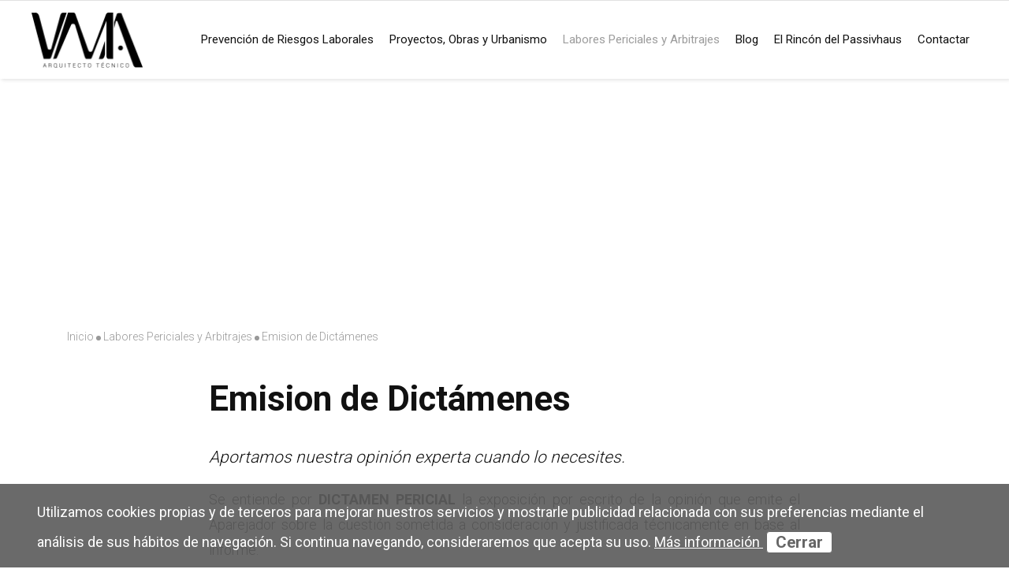

--- FILE ---
content_type: text/html; charset=UTF-8
request_url: https://valentinmate.es/labores-periciales/emision-de-dictamenes
body_size: 6744
content:
<!doctype html>
<html class="no-js" lang="es">
<head>
    <meta charset="utf-8">
    <meta http-equiv="x-ua-compatible" content="ie=edge">
    <title>Emision de Dictámenes</title>
    <meta name="description" content="Aportamos nuestra opinión experta cuando lo necesites.">
    <meta name="keywords" content="">

    <meta name="viewport" content="width=device-width, initial-scale=1">

    <link rel="apple-touch-icon" href="apple-touch-icon.png">
    <!-- Place favicon.ico in the root directory -->

    <!-- FAVICON-->
<link rel="apple-touch-icon" sizes="57x57" href="/theme/favicon/apple-icon-57x57.png">
<link rel="apple-touch-icon" sizes="60x60" href="/theme/favicon/apple-icon-60x60.png">
<link rel="apple-touch-icon" sizes="72x72" href="/theme/favicon/apple-icon-72x72.png">
<link rel="apple-touch-icon" sizes="76x76" href="/theme/favicon/apple-icon-76x76.png">
<link rel="apple-touch-icon" sizes="114x114" href="/theme/favicon/apple-icon-114x114.png">
<link rel="apple-touch-icon" sizes="120x120" href="/theme/favicon/apple-icon-120x120.png">
<link rel="apple-touch-icon" sizes="144x144" href="/theme/favicon/apple-icon-144x144.png">
<link rel="apple-touch-icon" sizes="152x152" href="/theme/favicon/apple-icon-152x152.png">
<link rel="apple-touch-icon" sizes="180x180" href="/theme/favicon/apple-icon-180x180.png">
<link rel="icon" type="image/png" sizes="192x192"  href="/theme/favicon/android-icon-192x192.png">
<link rel="icon" type="image/png" sizes="32x32" href="/theme/favicon/favicon-32x32.png">
<link rel="icon" type="image/png" sizes="96x96" href="/theme/favicon/favicon-96x96.png">
<link rel="icon" type="image/png" sizes="16x16" href="/theme/favicon/favicon-16x16.png">
<link rel="manifest" href="/theme/favicon/manifest.json">
<meta name="msapplication-TileColor" content="#ffffff">
<meta name="msapplication-TileImage" content="/theme/favicon/ms-icon-144x144.png">
<meta name="theme-color" content="#ffffff">













    <meta property="og:url" content="" />
    <meta property="og:title" content="Emision de Dictámenes" />
    <meta property="og:description" content="Aportamos nuestra opinión experta cuando lo necesites." />
    <meta property="og:image" content="" />




    <!-- Google Tag Manager -->
    <script>(function(w,d,s,l,i){w[l]=w[l]||[];w[l].push({'gtm.start':
            new Date().getTime(),event:'gtm.js'});var f=d.getElementsByTagName(s)[0],
            j=d.createElement(s),dl=l!='dataLayer'?'&l='+l:'';j.async=true;j.src=
            'https://www.googletagmanager.com/gtm.js?id='+i+dl;f.parentNode.insertBefore(j,f);
        })(window,document,'script','dataLayer','GTM-5L8R7VW');</script>
    <!-- End Google Tag Manager -->

</head>
<body>
<!-- Google Tag Manager (noscript) -->
<noscript><iframe src="https://www.googletagmanager.com/ns.html?id=GTM-5L8R7VW"
                  height="0" width="0" style="display:none;visibility:hidden"></iframe></noscript>
<!-- End Google Tag Manager (noscript) -->

<!--[if lt IE 8]>
<p class="browserupgrade">You are using an <strong>outdated</strong> browser. Please <a href="http://browsehappy.com/">upgrade your browser</a> to improve your experience.</p>
<![endif]-->

<div class="preloader">
    <div class="preloader-inner" style="position: absolute; top: 50%; left: 50%;">
        <img src="/theme/img/logo/logo-negro.png" alt="Preloader" style="width: 120px">
    </div>
</div>

<div id="wrapper" style="display:none">

    <header id="main-header">
        <nav class="main-nav stick-ontop">
            <div class="container">
                <div class="row">
                    <div class="col-md-2">
                        <div class="logo-container">
                            <a href="/" title=""><img src="/theme/img/logo/logo-negro.png" alt="" style="height: 70px"></a>
                        </div><!-- /logo-container -->
                    </div><!-- /col-md-3 -->
                    <div class="col-md-10">
                        <a href="#" class="mobile-nav-trigger">
                                    <span class="bars">
                                        <span></span>
                                        <span></span>
                                        <span></span>
                                    </span>
                        </a>
                        <!--                        <div class="modules">-->
                        <!---->
                        <!--                            <ul>-->
                        <!--                                <li>-->
                        <!--                                    <a href="#" class="module-trigger"><i class="pe-7s-search"></i></a>-->
                        <!--                                    <form action="#" class="header-search-form module-element">-->
                        <!--                                        <input type="text" name="n" id="n" placeholder="Buscador">-->
                        <!--                                        <input type="submit" value="&#xf002;">-->
                        <!--                                    </form>-->
                        <!--                                </li>-->
                        <!---->
                        <!--                            </ul>-->
                        <!--                        </div><!-- /modules -->


                                                                        

<ul class="menu-items">

                                    
            <li class="has-children ">
                <a href="/prl-construccion">Prevención de Riesgos Laborales</a>
                <ul class="submenu">

                                                                                            <li class=" menu-visible">
                            <a href="/prl-construccion/asesoramiento-prl-pymes-construccion" class="">Asesoramiento PRL PYMES Sector Construcción</a>
                        </li>
                                                                                                                                            <li class=" menu-visible">
                            <a href="/prl-construccion/coordinaciones-de-seguridad-en-obras" class="">Coordinaciones de Seguridad en Obras</a>
                        </li>
                                                                                            <li class=" menu-visible">
                            <a href="/prl-construccion/formacion-en-prevencion-de-riesgos-laborales" class="">Formación en Prevención de Riesgos Laborales</a>
                        </li>
                                                                                                                                            <li class=" menu-visible">
                            <a href="/prl-construccion/auditorias-de-prevencion" class="">Auditorias de Prevención</a>
                        </li>
                    
                </ul>
            </li>
                                    
            <li class="has-children ">
                <a href="/arquitectura">Proyectos, Obras y Urbanismo</a>
                <ul class="submenu">

                                                                                            <li class=" menu-visible">
                            <a href="/arquitectura/asesoramiento-tecnico" class="">Asesoramiento Técnico</a>
                        </li>
                                                                                            <li class=" menu-visible">
                            <a href="/arquitectura/certificados-energeticos" class="">Certificados Energéticos</a>
                        </li>
                                                                                                                                            <li class=" menu-visible">
                            <a href="/arquitectura/construccion-passivhaus" class="">Construcción PASSIVHAUS</a>
                        </li>
                                                                                            <li class=" menu-visible parent">
                            <a href="/arquitectura/proyectos-y-obras-de-acondicionamiento" class="">Proyectos y Obras de Acondicionamiento</a>
                        </li>
                                                                                            <li class=" menu-visible">
                            <a href="/arquitectura/gestion-de-obras-menores" class="">Gestión de Obras Menores</a>
                        </li>
                                                                                            <li class=" menu-visible">
                            <a href="/arquitectura/inspeccion-tecnica-de-edificios-i-t-e-" class="">Inspección Técnica de Edificios  (I.T.E.) e Informe de evaluación del Edificio (I.E.E.)</a>
                        </li>
                                                                                            <li class=" menu-visible">
                            <a href="/arquitectura/coordinacion-de-gremios" class="">Coordinación de Gremios</a>
                        </li>
                                                                                            <li class=" menu-visible">
                            <a href="/arquitectura/tramitacion-de-expedientes" class="">Tramitación de Expedientes</a>
                        </li>
                    
                </ul>
            </li>
                                    
            <li class="has-children  active">
                <a href="/labores-periciales">Labores Periciales y Arbitrajes</a>
                <ul class="submenu">

                                                                                            <li class=" menu-visible">
                            <a href="/labores-periciales/redaccion-de-informes" class=" active">Redaccion de Informes</a>
                        </li>
                                                                                            <li class=" menu-visible">
                            <a href="/labores-periciales/emision-de-dictamenes" class=" active">Emision de Dictámenes</a>
                        </li>
                                                                                                                                            <li class=" menu-visible">
                            <a href="/labores-periciales/exposicion-de-certificaciones" class=" active">Exposicion de  Certificaciones</a>
                        </li>
                    
                </ul>
            </li>
                                    
            <li class="">
                <a title="Blog" href="/blog">Blog</a>
            </li>

                                    
            <li class="has-children ">
                <a href="/el-rincon-del-passivhaus">El Rincón del Passivhaus</a>
                <ul class="submenu">

                                                                                            <li class=" menu-visible">
                            <a href="/el-rincon-del-passivhaus/funciones-certificadas-para-tradesperson" class="">Funciones CERTIFICADAS para TRADESPERSON</a>
                        </li>
                                                                                            <li class=" menu-visible">
                            <a href="/el-rincon-del-passivhaus/funciones-certificadas-para-designer" class="">Funciones CERTIFICADAS para DESIGNER</a>
                        </li>
                    
                </ul>
            </li>
                                    
            <li class="">
                <a title="Contactar" href="/contactar">Contactar</a>
            </li>

                    
</ul>

                    </div><!-- /col-md-9 -->
                </div><!-- /row -->
            </div><!-- /container -->
        </nav>
    </header>



    


    <section>
                        <div class="page-title no-text parallax" data-stellar-background-ratio="0.7"
             style="background-image: url(https://ymcst.com/st/valentinmate/resize/1900x300/ad076e/uploads/794ec31b0ac1ce132dff968c69532635.jpg)">
        </div>
            </section>
    <section>
        <div class="container">
        <ol class="breadcrumb">
                <li> <a href="/">Inicio</a> </li>
            <li> <a href="/labores-periciales">Labores Periciales y Arbitrajes</a></li>
                <li> <a href="/labores-periciales/emision-de-dictamenes">Emision de Dictámenes</a></li>
    </ol>        </div>
    </section>

    <section>
        <div class="container">
            <div class="row">
                <div class="col-md-8 col-md-offset-2">
                    <div class="blog-container single">
                        <article>

                            <div class="content">

                                <header>
                                    <h1>Emision de Dictámenes</h1>
                                </header>
                                <blockquote>
                                    Aportamos nuestra opinión experta cuando lo necesites.                                </blockquote>

                                <p class="MsoNormal" style="text-align: justify;">Se entiende por&nbsp;<span style="font-weight: 700;">DICTAMEN PERICIAL</span>&nbsp;la exposición por escrito de la opinión que emite el Aparejador sobre la cuestión sometida a consideración y justificada técnicamente en base al informe.</p><p class="MsoNormal" style="text-align: center;">- - - - -</p><p class="MsoNormal" style="text-align: justify;">Si por cualquier circunstancia, necesitas nuestra opinión experta en cualquiera de nuestros campos de trabajo, NOSOTROS ACLARAMOS TUS DUDAS RESPECTO EL TEMA QUE TIENES ENTRE MANOS.</p><p class="MsoNormal" style="text-align: justify;"><br></p>                            </div>
                                                                                    <div class="article-share pull-right">
                                <p>Comparte:</p>
                                <div class="social-icons">
<a href="http://www.facebook.com/sharer.php?s=100&p[url]=http%3A%2F%2Fvalentinmate.es%2Flabores-periciales%2Femision-de-dictamenes&p[title]=Emision+de+Dict%C3%A1menes&p[images][0]=http%3A%2F%2Fvalentinmate.es%2Ftheme%2Fimg%2Flogo.jpg&p[summary]=%3Cp%3E%3Cimg+src%3D%22%2Fuploads%2F794ec31b0ac1ce132dff968c69532635.jpg%22+style%3D%22width%3A+502px%3B%22%3E%3Cbr%3E%3C%2Fp%3E"  target="_blank"><img src="[data-uri]"/></a>
<a href="http://pinterest.com/pin/create/button/?url=http://valentinmate.es/labores-periciales/emision-de-dictamenes&media=http://valentinmate.es/theme/img/logo.jpg&description=Emision de Dictámenes"  target="_blank"><img src="[data-uri]"/></a>
<a href="http://twitter.com/home?status=Leyendo: http://valentinmate.es/labores-periciales/emision-de-dictamenes"  target="_blank"><img src="[data-uri]"/></a>
</div>                            </div>
                        </article>
                    </div>
                </div>
            </div>

                        



        </div>
    </section>

                                
                <section class="m-b-30">
            <div class="row bg-boulder">
                <div class="col-md-8 col-md-offset-2 p-r-40 p-l-40">
                    <div class="cta clearfix">
                        <div class="left-content">
                            <h5>Somos expertos en labores periciales</h5>
                            <p>Si necesitas in informe que aporte objetividad y autoridad a las reclamaciones que presentes o para defenderte de una, podemos ayudarte.</p>
                        </div>
                        <a href="/contactar" class="button button-personalize with-shadow">¡Contacta con nosotros!</a>
                    </div>
                </div>
            </div>
        </section>
    



    <footer id="main-footer" class="default">
        <div class="container">
            <div class="row">
                <div class="col-md-4">
                    <div id="text-2" class="widget footer_widget widget_text">
                        <div class="textwidget">
                            <figure>
                                <img src="/theme/img/logo/logo-blanco.png" alt="Logo" style="height: 50px">
                            </figure>
                        </div>
                    </div>
                    <div id="latest-tweets-2" class="widget footer_widget widget_latest_tweets_widget">
                        <h3 class="footer-widget-title">Valentín Maté Arpa</h3>
                        <p>Arquitecto Técnico desde el año 2001 y Técnico de prevención desde el 2004. Profesional de ámplia experiencia; nos ajustamos a sus necesidades.
                        </p>
                    </div>
                </div><!-- /.col-md-3 -->

                <div class="col-md-4">

                    <div id="contact-details-2" class="widget footer_widget widget_contact_details">
                        <h3 class="footer-widget-title">Consúltanos sin compromiso</h3>

                        <ul>
                            <li><p>Móvil: <strong>654 073 373 </strong></p></li>
                            <li>
                                <p>Teléfono: <strong>976 973 105 </strong></p>
                            </li>

                            <li>
                                <p>Correo electrónico: <strong>info@valentinmate.es</strong></p>
                            </li>

                        </ul>

                    </div>
                </div><!-- /col-md-3 -->


                <div class="col-md-4">
                    <div id="recent-posts-3" class="widget footer_widget widget_recent_entries">
                        <h3 class="footer-widget-title">Síguenos en redes sociales</h3>
                        <ul class="social-links">

                                                                                        <li><a href="https://www.linkedin.com/in/valentín-maté-arpa-0b532043"><i class="fa fa-linkedin"></i></a></li>
                                                                                        <li><a href="https://www.twitter.com/vmate1980"><i class="fa fa-twitter"></i></a></li>
                                                                                    
                        </ul>
                    </div>
                </div>

            </div><!-- /row -->
        </div><!-- /container -->
        <div class="bottom-footer">
            <div class="container">
                <div class="row">
                    <div class="col-md-12">
                        <div class="copyright">© <strong>Valentín Maté</strong> - Desarrollado por <a href="https://ymascreativos.com">ymascreativos</a></div>
                    </div><!-- /col-md-12 -->
                </div><!-- /row -->
            </div><!-- /container -->
        </div><!-- /bottom-footer -->
    </footer>




</div><!-- /wrapper -->

<!-- /Google Fonts -->
<link href='https://fonts.googleapis.com/css?family=Roboto+Condensed:300,400,700' rel='stylesheet' type='text/css'>
<link href='https://fonts.googleapis.com/css?family=Roboto:300,700,400' rel='stylesheet' type='text/css'>

<!-- /Font Awesome -->
<link rel="stylesheet" href="https://maxcdn.bootstrapcdn.com/font-awesome/4.4.0/css/font-awesome.min.css">

<link href="/min?g=css" media="screen" rel="stylesheet" type="text/css">
<link rel="stylesheet" href="/theme/css/template.css" type="text/css" media="all">


<script src="https://ymcst.com/static/valentinmate/theme/js/vendor/modernizr.min.js"></script>

<script src="https://ymcst.com/static/valentinmate/theme/js/vendor/jquery.min.js"></script>
<script src="https://ymcst.com/static/valentinmate/theme/js/jquery.themepunch.tools.min.js"></script>
<script src="https://ymcst.com/static/valentinmate/theme/js/jquery.themepunch.revolution.min.js"></script>
<script src="https://ymcst.com/static/valentinmate/theme/js/plugins.js"></script>
<script src="/theme/js/jquery.carouFredSel-packed.js"></script>
<script src="/theme/js/util.js"></script>
<script src="/theme/js/modal.js"></script>

<script src="https://ymcst.com/static/valentinmate/theme/js/main.js"></script>



<script type="text/javascript">



    jQuery(document).ready(function() {


        jQuery('.tp-banner').revolution(
            {
//                sliderLayout:"fullscreen",
                sliderLayout: "fullwidth",
//                fullScreenOffsetContainer: "#page-header",
                delay:3000,
                gridwidth:1170,
                gridheight:600,
                navigation: {
                    keyboardNavigation:"off",
                    keyboard_direction: "horizontal",
                    mouseScrollNavigation:"off",
                    mouseScrollReverse:"default",
                    onHoverStop:"off",
                    arrows: {
                        style:"animo-light",
                        enable:true,
                        hide_onmobile:false,
                        hide_onleave:false,
                        tmp:'<span class="tp-bullet-title"></span>',
                        left: {
                            h_align:"left",
                            v_align:"center",
                            h_offset:20,
                            v_offset:0
                        },
                        right: {
                            h_align:"right",
                            v_align:"center",
                            h_offset:20,
                            v_offset:0
                        }
                    }
                },
                parallax: {
                    type: 'mouse',
                    levels:[2,5,7,3,25],
                    origo:"enterpoint",
                    speed:400,
                    bgparallax:"on",
                    disable_onmobile:"off"
                }
            });


    });




    /*
 * Initialization script for Recent Work Carousel
 */
    jQuery(function($){
        "use strict";

        var enable_recent_work_carousel = function( content ){
            var elements = content.find('.recent_works3');
            if(elements && (typeof($.fn.carouFredSel) != 'undefined')){
                $.each(elements, function(i, e){
                    var self = $(e);
                    self.carouFredSel({
                        responsive: true,
                        scroll: 1,
                        auto: true,
                        items: {
                            width: 350,
                            visible: { min: 1, max: 5 }
                        },
                        prev	: {
                            button	: function(){return self.closest('.recentwork_carousel').find('.prev');},
                            key		: "left"
                        },
                        next	: {
                            button	: function(){return self.closest('.recentwork_carousel').find('.next');},
                            key		: "right"
                        },
                        swipe: {
                            onTouch: true,
                            onMouse: true,
                            options: {
                                excludedElements: "button, input, select, textarea, .noSwipe",
                            }

                        }
                    });
                });
            }
        };
        var recentwork_carousel = $('.recentwork_carousel__crsl-wrapper');
        if(recentwork_carousel){
            enable_recent_work_carousel ( recentwork_carousel );
        }

    });
</script>
</body>
</html>





--- FILE ---
content_type: text/css; charset=utf-8
request_url: https://valentinmate.es/min?g=css
body_size: 50676
content:
@font-face{font-family:"linea-basic-10";src:url("/theme/font/linea-basic-10.eot");src:url("/theme/font/linea-basic-10.eot?#iefix") format("embedded-opentype"),
url("/theme/font/linea-basic-10.woff") format("woff"),
url("/theme/font/linea-basic-10.ttf") format("truetype"),
url("/theme/font/linea-basic-10.svg#linea-basic-10") format("svg");font-weight:normal;font-style:normal}@font-face{font-family:"linea-ecommerce-10";src:url("/theme/font/linea-ecommerce-10.eot");src:url("/theme/font/linea-ecommerce-10.eot?#iefix") format("embedded-opentype"),
url("/theme/font/linea-ecommerce-10.woff") format("woff"),
url("/theme/font/linea-ecommerce-10.ttf") format("truetype"),
url("/theme/font/linea-ecommerce-10.svg#linea-ecommerce-10") format("svg");font-weight:normal;font-style:normal}@font-face{font-family:"linea-software-10";src:url("/theme/font/linea-software-10.eot");src:url("/theme/font/linea-software-10.eot?#iefix") format("embedded-opentype"),
url("/theme/font/linea-software-10.woff") format("woff"),
url("/theme/font/linea-software-10.ttf") format("truetype"),
url("/theme/font/linea-software-10.svg#linea-software-10") format("svg");font-weight:normal;font-style:normal}@font-face{font-family:"linea-basic-elaboration-10";src:url("/theme/font/linea-basic-elaboration-10.eot");src:url("/theme/font/linea-basic-elaboration-10.eot?#iefix") format("embedded-opentype"),
url("/theme/font/linea-basic-elaboration-10.woff") format("woff"),
url("/theme/font/linea-basic-elaboration-10.ttf") format("truetype"),
url("/theme/font/linea-basic-elaboration-10.svg#linea-basic-elaboration-10") format("svg");font-weight:normal;font-style:normal}@font-face{font-family:'Pe-icon-7-stroke';src:url('/theme/font/Pe-icon-7-stroke.eot?d7yf1v');src:url('/theme/font/Pe-icon-7-stroke.eot?#iefixd7yf1v') format('embedded-opentype'),
url('/theme/font/Pe-icon-7-stroke.woff?d7yf1v') format('woff'),
url('/theme/font/Pe-icon-7-stroke.ttf?d7yf1v') format('truetype'),
url('/theme/font/Pe-icon-7-stroke.svg?d7yf1v#Pe-icon-7-stroke') format('svg');font-weight:normal;font-style:normal}[class^="icon-ecommerce"]:before,
[class*=" icon-ecommerce"]:before{font-family:"linea-ecommerce-10" !important;font-style:normal !important;font-weight:normal !important;font-variant:normal !important;text-transform:none !important;speak:none;line-height:1;-webkit-font-smoothing:antialiased;-moz-osx-font-smoothing:grayscale}[class^="icon-basic"]:before,
[class*=" icon-basic"]:before{font-family:"linea-basic-10" !important;font-style:normal !important;font-weight:normal !important;font-variant:normal !important;text-transform:none !important;speak:none;line-height:1;-webkit-font-smoothing:antialiased;-moz-osx-font-smoothing:grayscale}[class^="icon-software"]:before,
[class*=" icon-software"]:before{font-family:"linea-software-10" !important;font-style:normal !important;font-weight:normal !important;font-variant:normal !important;text-transform:none !important;speak:none;line-height:1;-webkit-font-smoothing:antialiased;-moz-osx-font-smoothing:grayscale}[class^="icon-basic-elaboration"]:before,
[class*=" icon-basic-elaboration"]:before{font-family:"linea-basic-elaboration-10" !important;font-style:normal !important;font-weight:normal !important;font-variant:normal !important;text-transform:none !important;speak:none;line-height:1;-webkit-font-smoothing:antialiased;-moz-osx-font-smoothing:grayscale}[class^="pe-7s-"], [class*=" pe-7s-"]{display:inline-block;font-family:'Pe-icon-7-stroke';speak:none;font-style:normal;font-weight:normal;font-variant:normal;text-transform:none;line-height:1;-webkit-font-smoothing:antialiased;-moz-osx-font-smoothing:grayscale}.icon-basic-accelerator:before{content:"a"}.icon-basic-alarm:before{content:"b"}.icon-basic-anchor:before{content:"c"}.icon-basic-anticlockwise:before{content:"d"}.icon-basic-archive:before{content:"e"}.icon-basic-archive-full:before{content:"f"}.icon-basic-ban:before{content:"g"}.icon-basic-battery-charge:before{content:"h"}.icon-basic-battery-empty:before{content:"i"}.icon-basic-battery-full:before{content:"j"}.icon-basic-battery-half:before{content:"k"}.icon-basic-bolt:before{content:"l"}.icon-basic-book:before{content:"m"}.icon-basic-book-pen:before{content:"n"}.icon-basic-book-pencil:before{content:"o"}.icon-basic-bookmark:before{content:"p"}.icon-basic-calculator:before{content:"q"}.icon-basic-calendar:before{content:"r"}.icon-basic-cards-diamonds:before{content:"s"}.icon-basic-cards-hearts:before{content:"t"}.icon-basic-case:before{content:"u"}.icon-basic-chronometer:before{content:"v"}.icon-basic-clessidre:before{content:"w"}.icon-basic-clock:before{content:"x"}.icon-basic-clockwise:before{content:"y"}.icon-basic-cloud:before{content:"z"}.icon-basic-clubs:before{content:"A"}.icon-basic-compass:before{content:"B"}.icon-basic-cup:before{content:"C"}.icon-basic-diamonds:before{content:"D"}.icon-basic-display:before{content:"E"}.icon-basic-download:before{content:"F"}.icon-basic-exclamation:before{content:"G"}.icon-basic-eye:before{content:"H"}.icon-basic-eye-closed:before{content:"I"}.icon-basic-female:before{content:"J"}.icon-basic-flag1:before{content:"K"}.icon-basic-flag2:before{content:"L"}.icon-basic-floppydisk:before{content:"M"}.icon-basic-folder:before{content:"N"}.icon-basic-folder-multiple:before{content:"O"}.icon-basic-gear:before{content:"P"}.icon-basic-geolocalize-01:before{content:"Q"}.icon-basic-geolocalize-05:before{content:"R"}.icon-basic-globe:before{content:"S"}.icon-basic-gunsight:before{content:"T"}.icon-basic-hammer:before{content:"U"}.icon-basic-headset:before{content:"V"}.icon-basic-heart:before{content:"W"}.icon-basic-heart-broken:before{content:"X"}.icon-basic-helm:before{content:"Y"}.icon-basic-home:before{content:"Z"}.icon-basic-info:before{content:"0"}.icon-basic-ipod:before{content:"1"}.icon-basic-joypad:before{content:"2"}.icon-basic-key:before{content:"3"}.icon-basic-keyboard:before{content:"4"}.icon-basic-laptop:before{content:"5"}.icon-basic-life-buoy:before{content:"6"}.icon-basic-lightbulb:before{content:"7"}.icon-basic-link:before{content:"8"}.icon-basic-lock:before{content:"9"}.icon-basic-lock-open:before{content:"!"}.icon-basic-magic-mouse:before{content:"\""}.icon-basic-magnifier:before{content:"#"}.icon-basic-magnifier-minus:before{content:"$"}.icon-basic-magnifier-plus:before{content:"%"}.icon-basic-mail:before{content:"&"}.icon-basic-mail-multiple:before{content:"'"}.icon-basic-mail-open:before{content:"("}.icon-basic-mail-open-text:before{content:")"}.icon-basic-male:before{content:"*"}.icon-basic-map:before{content:"+"}.icon-basic-message:before{content:","}.icon-basic-message-multiple:before{content:"-"}.icon-basic-message-txt:before{content:"."}.icon-basic-mixer2:before{content:"/"}.icon-basic-mouse:before{content:":"}.icon-basic-notebook:before{content:";"}.icon-basic-notebook-pen:before{content:"<"}.icon-basic-notebook-pencil:before{content:"="}.icon-basic-paperplane:before{content:">"}.icon-basic-pencil-ruler:before{content:"?"}.icon-basic-pencil-ruler-pen:before{content:"@"}.icon-basic-photo:before{content:"["}.icon-basic-picture:before{content:"]"}.icon-basic-picture-multiple:before{content:"^"}.icon-basic-pin1:before{content:"_"}.icon-basic-pin2:before{content:"`"}.icon-basic-postcard:before{content:"{"}.icon-basic-postcard-multiple:before{content:"|"}.icon-basic-printer:before{content:"}"}.icon-basic-question:before{content:"~"}.icon-basic-rss:before{content:"\\"}.icon-basic-server:before{content:"\e000"}.icon-basic-server2:before{content:"\e001"}.icon-basic-server-cloud:before{content:"\e002"}.icon-basic-server-download:before{content:"\e003"}.icon-basic-server-upload:before{content:"\e004"}.icon-basic-settings:before{content:"\e005"}.icon-basic-share:before{content:"\e006"}.icon-basic-sheet:before{content:"\e007"}.icon-basic-sheet-multiple:before{content:"\e008"}.icon-basic-sheet-pen:before{content:"\e009"}.icon-basic-sheet-pencil:before{content:"\e00a"}.icon-basic-sheet-txt:before{content:"\e00b"}.icon-basic-signs:before{content:"\e00c"}.icon-basic-smartphone:before{content:"\e00d"}.icon-basic-spades:before{content:"\e00e"}.icon-basic-spread:before{content:"\e00f"}.icon-basic-spread-bookmark:before{content:"\e010"}.icon-basic-spread-text:before{content:"\e011"}.icon-basic-spread-text-bookmark:before{content:"\e012"}.icon-basic-star:before{content:"\e013"}.icon-basic-tablet:before{content:"\e014"}.icon-basic-target:before{content:"\e015"}.icon-basic-todo:before{content:"\e016"}.icon-basic-todo-pen:before{content:"\e017"}.icon-basic-todo-pencil:before{content:"\e018"}.icon-basic-todo-txt:before{content:"\e019"}.icon-basic-todolist-pen:before{content:"\e01a"}.icon-basic-todolist-pencil:before{content:"\e01b"}.icon-basic-trashcan:before{content:"\e01c"}.icon-basic-trashcan-full:before{content:"\e01d"}.icon-basic-trashcan-refresh:before{content:"\e01e"}.icon-basic-trashcan-remove:before{content:"\e01f"}.icon-basic-upload:before{content:"\e020"}.icon-basic-usb:before{content:"\e021"}.icon-basic-video:before{content:"\e022"}.icon-basic-watch:before{content:"\e023"}.icon-basic-webpage:before{content:"\e024"}.icon-basic-webpage-img-txt:before{content:"\e025"}.icon-basic-webpage-multiple:before{content:"\e026"}.icon-basic-webpage-txt:before{content:"\e027"}.icon-basic-world:before{content:"\e028"}.icon-ecommerce-bag:before{content:"a"}.icon-ecommerce-bag-check:before{content:"b"}.icon-ecommerce-bag-cloud:before{content:"c"}.icon-ecommerce-bag-download:before{content:"d"}.icon-ecommerce-bag-minus:before{content:"e"}.icon-ecommerce-bag-plus:before{content:"f"}.icon-ecommerce-bag-refresh:before{content:"g"}.icon-ecommerce-bag-remove:before{content:"h"}.icon-ecommerce-bag-search:before{content:"i"}.icon-ecommerce-bag-upload:before{content:"j"}.icon-ecommerce-banknote:before{content:"k"}.icon-ecommerce-banknotes:before{content:"l"}.icon-ecommerce-basket:before{content:"m"}.icon-ecommerce-basket-check:before{content:"n"}.icon-ecommerce-basket-cloud:before{content:"o"}.icon-ecommerce-basket-download:before{content:"p"}.icon-ecommerce-basket-minus:before{content:"q"}.icon-ecommerce-basket-plus:before{content:"r"}.icon-ecommerce-basket-refresh:before{content:"s"}.icon-ecommerce-basket-remove:before{content:"t"}.icon-ecommerce-basket-search:before{content:"u"}.icon-ecommerce-basket-upload:before{content:"v"}.icon-ecommerce-bath:before{content:"w"}.icon-ecommerce-cart:before{content:"x"}.icon-ecommerce-cart-check:before{content:"y"}.icon-ecommerce-cart-cloud:before{content:"z"}.icon-ecommerce-cart-content:before{content:"A"}.icon-ecommerce-cart-download:before{content:"B"}.icon-ecommerce-cart-minus:before{content:"C"}.icon-ecommerce-cart-plus:before{content:"D"}.icon-ecommerce-cart-refresh:before{content:"E"}.icon-ecommerce-cart-remove:before{content:"F"}.icon-ecommerce-cart-search:before{content:"G"}.icon-ecommerce-cart-upload:before{content:"H"}.icon-ecommerce-cent:before{content:"I"}.icon-ecommerce-colon:before{content:"J"}.icon-ecommerce-creditcard:before{content:"K"}.icon-ecommerce-diamond:before{content:"L"}.icon-ecommerce-dollar:before{content:"M"}.icon-ecommerce-euro:before{content:"N"}.icon-ecommerce-franc:before{content:"O"}.icon-ecommerce-gift:before{content:"P"}.icon-ecommerce-graph1:before{content:"Q"}.icon-ecommerce-graph2:before{content:"R"}.icon-ecommerce-graph3:before{content:"S"}.icon-ecommerce-graph-decrease:before{content:"T"}.icon-ecommerce-graph-increase:before{content:"U"}.icon-ecommerce-guarani:before{content:"V"}.icon-ecommerce-kips:before{content:"W"}.icon-ecommerce-lira:before{content:"X"}.icon-ecommerce-megaphone:before{content:"Y"}.icon-ecommerce-money:before{content:"Z"}.icon-ecommerce-naira:before{content:"0"}.icon-ecommerce-pesos:before{content:"1"}.icon-ecommerce-pound:before{content:"2"}.icon-ecommerce-receipt:before{content:"3"}.icon-ecommerce-receipt-bath:before{content:"4"}.icon-ecommerce-receipt-cent:before{content:"5"}.icon-ecommerce-receipt-dollar:before{content:"6"}.icon-ecommerce-receipt-euro:before{content:"7"}.icon-ecommerce-receipt-franc:before{content:"8"}.icon-ecommerce-receipt-guarani:before{content:"9"}.icon-ecommerce-receipt-kips:before{content:"!"}.icon-ecommerce-receipt-lira:before{content:"\""}.icon-ecommerce-receipt-naira:before{content:"#"}.icon-ecommerce-receipt-pesos:before{content:"$"}.icon-ecommerce-receipt-pound:before{content:"%"}.icon-ecommerce-receipt-rublo:before{content:"&"}.icon-ecommerce-receipt-rupee:before{content:"'"}.icon-ecommerce-receipt-tugrik:before{content:"("}.icon-ecommerce-receipt-won:before{content:")"}.icon-ecommerce-receipt-yen:before{content:"*"}.icon-ecommerce-receipt-yen2:before{content:"+"}.icon-ecommerce-recept-colon:before{content:","}.icon-ecommerce-rublo:before{content:"-"}.icon-ecommerce-rupee:before{content:"."}.icon-ecommerce-safe:before{content:"/"}.icon-ecommerce-sale:before{content:":"}.icon-ecommerce-sales:before{content:";"}.icon-ecommerce-ticket:before{content:"<"}.icon-ecommerce-tugriks:before{content:"="}.icon-ecommerce-wallet:before{content:">"}.icon-ecommerce-won:before{content:"?"}.icon-ecommerce-yen:before{content:"@"}.icon-ecommerce-yen2:before{content:"["}.icon-software-add-vectorpoint:before{content:"a"}.icon-software-box-oval:before{content:"b"}.icon-software-box-polygon:before{content:"c"}.icon-software-box-rectangle:before{content:"d"}.icon-software-box-roundedrectangle:before{content:"e"}.icon-software-character:before{content:"f"}.icon-software-crop:before{content:"g"}.icon-software-eyedropper:before{content:"h"}.icon-software-font-allcaps:before{content:"i"}.icon-software-font-baseline-shift:before{content:"j"}.icon-software-font-horizontal-scale:before{content:"k"}.icon-software-font-kerning:before{content:"l"}.icon-software-font-leading:before{content:"m"}.icon-software-font-size:before{content:"n"}.icon-software-font-smallcapital:before{content:"o"}.icon-software-font-smallcaps:before{content:"p"}.icon-software-font-strikethrough:before{content:"q"}.icon-software-font-tracking:before{content:"r"}.icon-software-font-underline:before{content:"s"}.icon-software-font-vertical-scale:before{content:"t"}.icon-software-horizontal-align-center:before{content:"u"}.icon-software-horizontal-align-left:before{content:"v"}.icon-software-horizontal-align-right:before{content:"w"}.icon-software-horizontal-distribute-center:before{content:"x"}.icon-software-horizontal-distribute-left:before{content:"y"}.icon-software-horizontal-distribute-right:before{content:"z"}.icon-software-indent-firstline:before{content:"A"}.icon-software-indent-left:before{content:"B"}.icon-software-indent-right:before{content:"C"}.icon-software-lasso:before{content:"D"}.icon-software-layers1:before{content:"E"}.icon-software-layers2:before{content:"F"}.icon-software-layout:before{content:"G"}.icon-software-layout-2columns:before{content:"H"}.icon-software-layout-3columns:before{content:"I"}.icon-software-layout-4boxes:before{content:"J"}.icon-software-layout-4columns:before{content:"K"}.icon-software-layout-4lines:before{content:"L"}.icon-software-layout-8boxes:before{content:"M"}.icon-software-layout-header:before{content:"N"}.icon-software-layout-header-2columns:before{content:"O"}.icon-software-layout-header-3columns:before{content:"P"}.icon-software-layout-header-4boxes:before{content:"Q"}.icon-software-layout-header-4columns:before{content:"R"}.icon-software-layout-header-complex:before{content:"S"}.icon-software-layout-header-complex2:before{content:"T"}.icon-software-layout-header-complex3:before{content:"U"}.icon-software-layout-header-complex4:before{content:"V"}.icon-software-layout-header-sideleft:before{content:"W"}.icon-software-layout-header-sideright:before{content:"X"}.icon-software-layout-sidebar-left:before{content:"Y"}.icon-software-layout-sidebar-right:before{content:"Z"}.icon-software-magnete:before{content:"0"}.icon-software-pages:before{content:"1"}.icon-software-paintbrush:before{content:"2"}.icon-software-paintbucket:before{content:"3"}.icon-software-paintroller:before{content:"4"}.icon-software-paragraph:before{content:"5"}.icon-software-paragraph-align-left:before{content:"6"}.icon-software-paragraph-align-right:before{content:"7"}.icon-software-paragraph-center:before{content:"8"}.icon-software-paragraph-justify-all:before{content:"9"}.icon-software-paragraph-justify-center:before{content:"!"}.icon-software-paragraph-justify-left:before{content:"\""}.icon-software-paragraph-justify-right:before{content:"#"}.icon-software-paragraph-space-after:before{content:"$"}.icon-software-paragraph-space-before:before{content:"%"}.icon-software-pathfinder-exclude:before{content:"&"}.icon-software-pathfinder-intersect:before{content:"'"}.icon-software-pathfinder-subtract:before{content:"("}.icon-software-pathfinder-unite:before{content:")"}.icon-software-pen:before{content:"*"}.icon-software-pen-add:before{content:"+"}.icon-software-pen-remove:before{content:","}.icon-software-pencil:before{content:"-"}.icon-software-polygonallasso:before{content:"."}.icon-software-reflect-horizontal:before{content:"/"}.icon-software-reflect-vertical:before{content:":"}.icon-software-remove-vectorpoint:before{content:";"}.icon-software-scale-expand:before{content:"<"}.icon-software-scale-reduce:before{content:"="}.icon-software-selection-oval:before{content:">"}.icon-software-selection-polygon:before{content:"?"}.icon-software-selection-rectangle:before{content:"@"}.icon-software-selection-roundedrectangle:before{content:"["}.icon-software-shape-oval:before{content:"]"}.icon-software-shape-polygon:before{content:"^"}.icon-software-shape-rectangle:before{content:"_"}.icon-software-shape-roundedrectangle:before{content:"`"}.icon-software-slice:before{content:"{"}.icon-software-transform-bezier:before{content:"|"}.icon-software-vector-box:before{content:"}"}.icon-software-vector-composite:before{content:"~"}.icon-software-vector-line:before{content:"\\"}.icon-software-vertical-align-bottom:before{content:"\e000"}.icon-software-vertical-align-center:before{content:"\e001"}.icon-software-vertical-align-top:before{content:"\e002"}.icon-software-vertical-distribute-bottom:before{content:"\e003"}.icon-software-vertical-distribute-center:before{content:"\e004"}.icon-software-vertical-distribute-top:before{content:"\e005"}.icon-basic-elaboration-bookmark-checck:before{content:"a"}.icon-basic-elaboration-bookmark-minus:before{content:"b"}.icon-basic-elaboration-bookmark-plus:before{content:"c"}.icon-basic-elaboration-bookmark-remove:before{content:"d"}.icon-basic-elaboration-briefcase-check:before{content:"e"}.icon-basic-elaboration-briefcase-download:before{content:"f"}.icon-basic-elaboration-briefcase-flagged:before{content:"g"}.icon-basic-elaboration-briefcase-minus:before{content:"h"}.icon-basic-elaboration-briefcase-plus:before{content:"i"}.icon-basic-elaboration-briefcase-refresh:before{content:"j"}.icon-basic-elaboration-briefcase-remove:before{content:"k"}.icon-basic-elaboration-briefcase-search:before{content:"l"}.icon-basic-elaboration-briefcase-star:before{content:"m"}.icon-basic-elaboration-briefcase-upload:before{content:"n"}.icon-basic-elaboration-browser-check:before{content:"o"}.icon-basic-elaboration-browser-download:before{content:"p"}.icon-basic-elaboration-browser-minus:before{content:"q"}.icon-basic-elaboration-browser-plus:before{content:"r"}.icon-basic-elaboration-browser-refresh:before{content:"s"}.icon-basic-elaboration-browser-remove:before{content:"t"}.icon-basic-elaboration-browser-search:before{content:"u"}.icon-basic-elaboration-browser-star:before{content:"v"}.icon-basic-elaboration-browser-upload:before{content:"w"}.icon-basic-elaboration-calendar-check:before{content:"x"}.icon-basic-elaboration-calendar-cloud:before{content:"y"}.icon-basic-elaboration-calendar-download:before{content:"z"}.icon-basic-elaboration-calendar-empty:before{content:"A"}.icon-basic-elaboration-calendar-flagged:before{content:"B"}.icon-basic-elaboration-calendar-heart:before{content:"C"}.icon-basic-elaboration-calendar-minus:before{content:"D"}.icon-basic-elaboration-calendar-next:before{content:"E"}.icon-basic-elaboration-calendar-noaccess:before{content:"F"}.icon-basic-elaboration-calendar-pencil:before{content:"G"}.icon-basic-elaboration-calendar-plus:before{content:"H"}.icon-basic-elaboration-calendar-previous:before{content:"I"}.icon-basic-elaboration-calendar-refresh:before{content:"J"}.icon-basic-elaboration-calendar-remove:before{content:"K"}.icon-basic-elaboration-calendar-search:before{content:"L"}.icon-basic-elaboration-calendar-star:before{content:"M"}.icon-basic-elaboration-calendar-upload:before{content:"N"}.icon-basic-elaboration-cloud-check:before{content:"O"}.icon-basic-elaboration-cloud-download:before{content:"P"}.icon-basic-elaboration-cloud-minus:before{content:"Q"}.icon-basic-elaboration-cloud-noaccess:before{content:"R"}.icon-basic-elaboration-cloud-plus:before{content:"S"}.icon-basic-elaboration-cloud-refresh:before{content:"T"}.icon-basic-elaboration-cloud-remove:before{content:"U"}.icon-basic-elaboration-cloud-search:before{content:"V"}.icon-basic-elaboration-cloud-upload:before{content:"W"}.icon-basic-elaboration-document-check:before{content:"X"}.icon-basic-elaboration-document-cloud:before{content:"Y"}.icon-basic-elaboration-document-download:before{content:"Z"}.icon-basic-elaboration-document-flagged:before{content:"0"}.icon-basic-elaboration-document-graph:before{content:"1"}.icon-basic-elaboration-document-heart:before{content:"2"}.icon-basic-elaboration-document-minus:before{content:"3"}.icon-basic-elaboration-document-next:before{content:"4"}.icon-basic-elaboration-document-noaccess:before{content:"5"}.icon-basic-elaboration-document-note:before{content:"6"}.icon-basic-elaboration-document-pencil:before{content:"7"}.icon-basic-elaboration-document-picture:before{content:"8"}.icon-basic-elaboration-document-plus:before{content:"9"}.icon-basic-elaboration-document-previous:before{content:"!"}.icon-basic-elaboration-document-refresh:before{content:"\""}.icon-basic-elaboration-document-remove:before{content:"#"}.icon-basic-elaboration-document-search:before{content:"$"}.icon-basic-elaboration-document-star:before{content:"%"}.icon-basic-elaboration-document-upload:before{content:"&"}.icon-basic-elaboration-folder-check:before{content:"'"}.icon-basic-elaboration-folder-cloud:before{content:"("}.icon-basic-elaboration-folder-document:before{content:")"}.icon-basic-elaboration-folder-download:before{content:"*"}.icon-basic-elaboration-folder-flagged:before{content:"+"}.icon-basic-elaboration-folder-graph:before{content:","}.icon-basic-elaboration-folder-heart:before{content:"-"}.icon-basic-elaboration-folder-minus:before{content:"."}.icon-basic-elaboration-folder-next:before{content:"/"}.icon-basic-elaboration-folder-noaccess:before{content:":"}.icon-basic-elaboration-folder-note:before{content:";"}.icon-basic-elaboration-folder-pencil:before{content:"<"}.icon-basic-elaboration-folder-picture:before{content:"="}.icon-basic-elaboration-folder-plus:before{content:">"}.icon-basic-elaboration-folder-previous:before{content:"?"}.icon-basic-elaboration-folder-refresh:before{content:"@"}.icon-basic-elaboration-folder-remove:before{content:"["}.icon-basic-elaboration-folder-search:before{content:"]"}.icon-basic-elaboration-folder-star:before{content:"^"}.icon-basic-elaboration-folder-upload:before{content:"_"}.icon-basic-elaboration-mail-check:before{content:"`"}.icon-basic-elaboration-mail-cloud:before{content:"{"}.icon-basic-elaboration-mail-document:before{content:"|"}.icon-basic-elaboration-mail-download:before{content:"}"}.icon-basic-elaboration-mail-flagged:before{content:"~"}.icon-basic-elaboration-mail-heart:before{content:"\\"}.icon-basic-elaboration-mail-next:before{content:"\e000"}.icon-basic-elaboration-mail-noaccess:before{content:"\e001"}.icon-basic-elaboration-mail-note:before{content:"\e002"}.icon-basic-elaboration-mail-pencil:before{content:"\e003"}.icon-basic-elaboration-mail-picture:before{content:"\e004"}.icon-basic-elaboration-mail-previous:before{content:"\e005"}.icon-basic-elaboration-mail-refresh:before{content:"\e006"}.icon-basic-elaboration-mail-remove:before{content:"\e007"}.icon-basic-elaboration-mail-search:before{content:"\e008"}.icon-basic-elaboration-mail-star:before{content:"\e009"}.icon-basic-elaboration-mail-upload:before{content:"\e00a"}.icon-basic-elaboration-message-check:before{content:"\e00b"}.icon-basic-elaboration-message-dots:before{content:"\e00c"}.icon-basic-elaboration-message-happy:before{content:"\e00d"}.icon-basic-elaboration-message-heart:before{content:"\e00e"}.icon-basic-elaboration-message-minus:before{content:"\e00f"}.icon-basic-elaboration-message-note:before{content:"\e010"}.icon-basic-elaboration-message-plus:before{content:"\e011"}.icon-basic-elaboration-message-refresh:before{content:"\e012"}.icon-basic-elaboration-message-remove:before{content:"\e013"}.icon-basic-elaboration-message-sad:before{content:"\e014"}.icon-basic-elaboration-smartphone-cloud:before{content:"\e015"}.icon-basic-elaboration-smartphone-heart:before{content:"\e016"}.icon-basic-elaboration-smartphone-noaccess:before{content:"\e017"}.icon-basic-elaboration-smartphone-note:before{content:"\e018"}.icon-basic-elaboration-smartphone-pencil:before{content:"\e019"}.icon-basic-elaboration-smartphone-picture:before{content:"\e01a"}.icon-basic-elaboration-smartphone-refresh:before{content:"\e01b"}.icon-basic-elaboration-smartphone-search:before{content:"\e01c"}.icon-basic-elaboration-tablet-cloud:before{content:"\e01d"}.icon-basic-elaboration-tablet-heart:before{content:"\e01e"}.icon-basic-elaboration-tablet-noaccess:before{content:"\e01f"}.icon-basic-elaboration-tablet-note:before{content:"\e020"}.icon-basic-elaboration-tablet-pencil:before{content:"\e021"}.icon-basic-elaboration-tablet-picture:before{content:"\e022"}.icon-basic-elaboration-tablet-refresh:before{content:"\e023"}.icon-basic-elaboration-tablet-search:before{content:"\e024"}.icon-basic-elaboration-todolist-2:before{content:"\e025"}.icon-basic-elaboration-todolist-check:before{content:"\e026"}.icon-basic-elaboration-todolist-cloud:before{content:"\e027"}.icon-basic-elaboration-todolist-download:before{content:"\e028"}.icon-basic-elaboration-todolist-flagged:before{content:"\e029"}.icon-basic-elaboration-todolist-minus:before{content:"\e02a"}.icon-basic-elaboration-todolist-noaccess:before{content:"\e02b"}.icon-basic-elaboration-todolist-pencil:before{content:"\e02c"}.icon-basic-elaboration-todolist-plus:before{content:"\e02d"}.icon-basic-elaboration-todolist-refresh:before{content:"\e02e"}.icon-basic-elaboration-todolist-remove:before{content:"\e02f"}.icon-basic-elaboration-todolist-search:before{content:"\e030"}.icon-basic-elaboration-todolist-star:before{content:"\e031"}.icon-basic-elaboration-todolist-upload:before{content:"\e032"}.pe-7s-album:before{content:"\e6aa"}.pe-7s-arc:before{content:"\e6ab"}.pe-7s-back-2:before{content:"\e6ac"}.pe-7s-bandaid:before{content:"\e6ad"}.pe-7s-car:before{content:"\e6ae"}.pe-7s-diamond:before{content:"\e6af"}.pe-7s-door-lock:before{content:"\e6b0"}.pe-7s-eyedropper:before{content:"\e6b1"}.pe-7s-female:before{content:"\e6b2"}.pe-7s-gym:before{content:"\e6b3"}.pe-7s-hammer:before{content:"\e6b4"}.pe-7s-headphones:before{content:"\e6b5"}.pe-7s-helm:before{content:"\e6b6"}.pe-7s-hourglass:before{content:"\e6b7"}.pe-7s-leaf:before{content:"\e6b8"}.pe-7s-magic-wand:before{content:"\e6b9"}.pe-7s-male:before{content:"\e6ba"}.pe-7s-map-2:before{content:"\e6bb"}.pe-7s-next-2:before{content:"\e6bc"}.pe-7s-paint-bucket:before{content:"\e6bd"}.pe-7s-pendrive:before{content:"\e6be"}.pe-7s-photo:before{content:"\e6bf"}.pe-7s-piggy:before{content:"\e6c0"}.pe-7s-plugin:before{content:"\e6c1"}.pe-7s-refresh-2:before{content:"\e6c2"}.pe-7s-rocket:before{content:"\e6c3"}.pe-7s-settings:before{content:"\e6c4"}.pe-7s-shield:before{content:"\e6c5"}.pe-7s-smile:before{content:"\e6c6"}.pe-7s-usb:before{content:"\e6c7"}.pe-7s-vector:before{content:"\e6c8"}.pe-7s-wine:before{content:"\e6c9"}.pe-7s-cloud-upload:before{content:"\e68a"}.pe-7s-cash:before{content:"\e68c"}.pe-7s-close:before{content:"\e680"}.pe-7s-bluetooth:before{content:"\e68d"}.pe-7s-cloud-download:before{content:"\e68b"}.pe-7s-way:before{content:"\e68e"}.pe-7s-close-circle:before{content:"\e681"}.pe-7s-id:before{content:"\e68f"}.pe-7s-angle-up:before{content:"\e682"}.pe-7s-wristwatch:before{content:"\e690"}.pe-7s-angle-up-circle:before{content:"\e683"}.pe-7s-world:before{content:"\e691"}.pe-7s-angle-right:before{content:"\e684"}.pe-7s-volume:before{content:"\e692"}.pe-7s-angle-right-circle:before{content:"\e685"}.pe-7s-users:before{content:"\e693"}.pe-7s-angle-left:before{content:"\e686"}.pe-7s-user-female:before{content:"\e694"}.pe-7s-angle-left-circle:before{content:"\e687"}.pe-7s-up-arrow:before{content:"\e695"}.pe-7s-angle-down:before{content:"\e688"}.pe-7s-switch:before{content:"\e696"}.pe-7s-angle-down-circle:before{content:"\e689"}.pe-7s-scissors:before{content:"\e697"}.pe-7s-wallet:before{content:"\e600"}.pe-7s-safe:before{content:"\e698"}.pe-7s-volume2:before{content:"\e601"}.pe-7s-volume1:before{content:"\e602"}.pe-7s-voicemail:before{content:"\e603"}.pe-7s-video:before{content:"\e604"}.pe-7s-user:before{content:"\e605"}.pe-7s-upload:before{content:"\e606"}.pe-7s-unlock:before{content:"\e607"}.pe-7s-umbrella:before{content:"\e608"}.pe-7s-trash:before{content:"\e609"}.pe-7s-tools:before{content:"\e60a"}.pe-7s-timer:before{content:"\e60b"}.pe-7s-ticket:before{content:"\e60c"}.pe-7s-target:before{content:"\e60d"}.pe-7s-sun:before{content:"\e60e"}.pe-7s-study:before{content:"\e60f"}.pe-7s-stopwatch:before{content:"\e610"}.pe-7s-star:before{content:"\e611"}.pe-7s-speaker:before{content:"\e612"}.pe-7s-signal:before{content:"\e613"}.pe-7s-shuffle:before{content:"\e614"}.pe-7s-shopbag:before{content:"\e615"}.pe-7s-share:before{content:"\e616"}.pe-7s-server:before{content:"\e617"}.pe-7s-search:before{content:"\e618"}.pe-7s-film:before{content:"\e6a5"}.pe-7s-science:before{content:"\e619"}.pe-7s-disk:before{content:"\e6a6"}.pe-7s-ribbon:before{content:"\e61a"}.pe-7s-repeat:before{content:"\e61b"}.pe-7s-refresh:before{content:"\e61c"}.pe-7s-add-user:before{content:"\e6a9"}.pe-7s-refresh-cloud:before{content:"\e61d"}.pe-7s-paperclip:before{content:"\e69c"}.pe-7s-radio:before{content:"\e61e"}.pe-7s-note2:before{content:"\e69d"}.pe-7s-print:before{content:"\e61f"}.pe-7s-network:before{content:"\e69e"}.pe-7s-prev:before{content:"\e620"}.pe-7s-mute:before{content:"\e69f"}.pe-7s-power:before{content:"\e621"}.pe-7s-medal:before{content:"\e6a0"}.pe-7s-portfolio:before{content:"\e622"}.pe-7s-like2:before{content:"\e6a1"}.pe-7s-plus:before{content:"\e623"}.pe-7s-left-arrow:before{content:"\e6a2"}.pe-7s-play:before{content:"\e624"}.pe-7s-key:before{content:"\e6a3"}.pe-7s-plane:before{content:"\e625"}.pe-7s-joy:before{content:"\e6a4"}.pe-7s-photo-gallery:before{content:"\e626"}.pe-7s-pin:before{content:"\e69b"}.pe-7s-phone:before{content:"\e627"}.pe-7s-plug:before{content:"\e69a"}.pe-7s-pen:before{content:"\e628"}.pe-7s-right-arrow:before{content:"\e699"}.pe-7s-paper-plane:before{content:"\e629"}.pe-7s-delete-user:before{content:"\e6a7"}.pe-7s-paint:before{content:"\e62a"}.pe-7s-bottom-arrow:before{content:"\e6a8"}.pe-7s-notebook:before{content:"\e62b"}.pe-7s-note:before{content:"\e62c"}.pe-7s-next:before{content:"\e62d"}.pe-7s-news-paper:before{content:"\e62e"}.pe-7s-musiclist:before{content:"\e62f"}.pe-7s-music:before{content:"\e630"}.pe-7s-mouse:before{content:"\e631"}.pe-7s-more:before{content:"\e632"}.pe-7s-moon:before{content:"\e633"}.pe-7s-monitor:before{content:"\e634"}.pe-7s-micro:before{content:"\e635"}.pe-7s-menu:before{content:"\e636"}.pe-7s-map:before{content:"\e637"}.pe-7s-map-marker:before{content:"\e638"}.pe-7s-mail:before{content:"\e639"}.pe-7s-mail-open:before{content:"\e63a"}.pe-7s-mail-open-file:before{content:"\e63b"}.pe-7s-magnet:before{content:"\e63c"}.pe-7s-loop:before{content:"\e63d"}.pe-7s-look:before{content:"\e63e"}.pe-7s-lock:before{content:"\e63f"}.pe-7s-lintern:before{content:"\e640"}.pe-7s-link:before{content:"\e641"}.pe-7s-like:before{content:"\e642"}.pe-7s-light:before{content:"\e643"}.pe-7s-less:before{content:"\e644"}.pe-7s-keypad:before{content:"\e645"}.pe-7s-junk:before{content:"\e646"}.pe-7s-info:before{content:"\e647"}.pe-7s-home:before{content:"\e648"}.pe-7s-help2:before{content:"\e649"}.pe-7s-help1:before{content:"\e64a"}.pe-7s-graph3:before{content:"\e64b"}.pe-7s-graph2:before{content:"\e64c"}.pe-7s-graph1:before{content:"\e64d"}.pe-7s-graph:before{content:"\e64e"}.pe-7s-global:before{content:"\e64f"}.pe-7s-gleam:before{content:"\e650"}.pe-7s-glasses:before{content:"\e651"}.pe-7s-gift:before{content:"\e652"}.pe-7s-folder:before{content:"\e653"}.pe-7s-flag:before{content:"\e654"}.pe-7s-filter:before{content:"\e655"}.pe-7s-file:before{content:"\e656"}.pe-7s-expand1:before{content:"\e657"}.pe-7s-exapnd2:before{content:"\e658"}.pe-7s-edit:before{content:"\e659"}.pe-7s-drop:before{content:"\e65a"}.pe-7s-drawer:before{content:"\e65b"}.pe-7s-download:before{content:"\e65c"}.pe-7s-display2:before{content:"\e65d"}.pe-7s-display1:before{content:"\e65e"}.pe-7s-diskette:before{content:"\e65f"}.pe-7s-date:before{content:"\e660"}.pe-7s-cup:before{content:"\e661"}.pe-7s-culture:before{content:"\e662"}.pe-7s-crop:before{content:"\e663"}.pe-7s-credit:before{content:"\e664"}.pe-7s-copy-file:before{content:"\e665"}.pe-7s-config:before{content:"\e666"}.pe-7s-compass:before{content:"\e667"}.pe-7s-comment:before{content:"\e668"}.pe-7s-coffee:before{content:"\e669"}.pe-7s-cloud:before{content:"\e66a"}.pe-7s-clock:before{content:"\e66b"}.pe-7s-check:before{content:"\e66c"}.pe-7s-chat:before{content:"\e66d"}.pe-7s-cart:before{content:"\e66e"}.pe-7s-camera:before{content:"\e66f"}.pe-7s-call:before{content:"\e670"}.pe-7s-calculator:before{content:"\e671"}.pe-7s-browser:before{content:"\e672"}.pe-7s-box2:before{content:"\e673"}.pe-7s-box1:before{content:"\e674"}.pe-7s-bookmarks:before{content:"\e675"}.pe-7s-bicycle:before{content:"\e676"}.pe-7s-bell:before{content:"\e677"}.pe-7s-battery:before{content:"\e678"}.pe-7s-ball:before{content:"\e679"}.pe-7s-back:before{content:"\e67a"}.pe-7s-attention:before{content:"\e67b"}.pe-7s-anchor:before{content:"\e67c"}.pe-7s-albums:before{content:"\e67d"}.pe-7s-alarm:before{content:"\e67e"}.pe-7s-airplay:before{content:"\e67f"}/*!
 *  Font Awesome 4.5.0 by @davegandy - http://fontawesome.io - @fontawesome
 *  License - http://fontawesome.io/license (Font: SIL OFL 1.1, CSS: MIT License)
 */@font-face{font-family:'FontAwesome';src:url('/theme/font/fontawesome-webfont.eot?v=4.5.0');src:url('/theme/font/fontawesome-webfont.eot?#iefix&v=4.5.0') format('embedded-opentype'),url('/theme/font/fontawesome-webfont.woff2?v=4.5.0') format('woff2'),url('/theme/font/fontawesome-webfont.woff?v=4.5.0') format('woff'),url('/theme/font/fontawesome-webfont.ttf?v=4.5.0') format('truetype'),url('/theme/font/fontawesome-webfont.svg?v=4.5.0#fontawesomeregular') format('svg');font-weight:normal;font-style:normal}.fa{display:inline-block;font:normal normal normal 14px/1 FontAwesome;font-size:inherit;text-rendering:auto;-webkit-font-smoothing:antialiased;-moz-osx-font-smoothing:grayscale}.fa-lg{font-size:1.33333333em;line-height:.75em;vertical-align:-15%}.fa-2x{font-size:2em}.fa-3x{font-size:3em}.fa-4x{font-size:4em}.fa-5x{font-size:5em}.fa-fw{width:1.28571429em;text-align:center}.fa-ul{padding-left:0;margin-left:2.14285714em;list-style-type:none}.fa-ul>li{position:relative}.fa-li{position:absolute;left:-2.14285714em;width:2.14285714em;top:.14285714em;text-align:center}.fa-li.fa-lg{left:-1.85714286em}.fa-border{padding:.2em .25em .15em;border:solid .08em #eee;border-radius:.1em}.fa-pull-left{float:left}.fa-pull-right{float:right}.fa.fa-pull-left{margin-right:.3em}.fa.fa-pull-right{margin-left:.3em}.pull-right{float:right}.pull-left{float:left}.fa.pull-left{margin-right:.3em}.fa.pull-right{margin-left:.3em}.fa-spin{-webkit-animation:fa-spin 2s infinite linear;animation:fa-spin 2s infinite linear}.fa-pulse{-webkit-animation:fa-spin 1s infinite steps(8);animation:fa-spin 1s infinite steps(8)}@-webkit-keyframes fa-spin{0%{-webkit-transform:rotate(0deg);transform:rotate(0deg)}100%{-webkit-transform:rotate(359deg);transform:rotate(359deg)}}@keyframes fa-spin{0%{-webkit-transform:rotate(0deg);transform:rotate(0deg)}100%{-webkit-transform:rotate(359deg);transform:rotate(359deg)}}.fa-rotate-90{filter:progid:DXImageTransform.Microsoft.BasicImage(rotation=1);-webkit-transform:rotate(90deg);-ms-transform:rotate(90deg);transform:rotate(90deg)}.fa-rotate-180{filter:progid:DXImageTransform.Microsoft.BasicImage(rotation=2);-webkit-transform:rotate(180deg);-ms-transform:rotate(180deg);transform:rotate(180deg)}.fa-rotate-270{filter:progid:DXImageTransform.Microsoft.BasicImage(rotation=3);-webkit-transform:rotate(270deg);-ms-transform:rotate(270deg);transform:rotate(270deg)}.fa-flip-horizontal{filter:progid:DXImageTransform.Microsoft.BasicImage(rotation=0, mirror=1);-webkit-transform:scale(-1, 1);-ms-transform:scale(-1, 1);transform:scale(-1, 1)}.fa-flip-vertical{filter:progid:DXImageTransform.Microsoft.BasicImage(rotation=2, mirror=1);-webkit-transform:scale(1, -1);-ms-transform:scale(1, -1);transform:scale(1, -1)}:root .fa-rotate-90,:root .fa-rotate-180,:root .fa-rotate-270,:root .fa-flip-horizontal,:root .fa-flip-vertical{filter:none}.fa-stack{position:relative;display:inline-block;width:2em;height:2em;line-height:2em;vertical-align:middle}.fa-stack-1x,.fa-stack-2x{position:absolute;left:0;width:100%;text-align:center}.fa-stack-1x{line-height:inherit}.fa-stack-2x{font-size:2em}.fa-inverse{color:#fff}.fa-glass:before{content:"\f000"}.fa-music:before{content:"\f001"}.fa-search:before{content:"\f002"}.fa-envelope-o:before{content:"\f003"}.fa-heart:before{content:"\f004"}.fa-star:before{content:"\f005"}.fa-star-o:before{content:"\f006"}.fa-user:before{content:"\f007"}.fa-film:before{content:"\f008"}.fa-th-large:before{content:"\f009"}.fa-th:before{content:"\f00a"}.fa-th-list:before{content:"\f00b"}.fa-check:before{content:"\f00c"}.fa-remove:before,.fa-close:before,.fa-times:before{content:"\f00d"}.fa-search-plus:before{content:"\f00e"}.fa-search-minus:before{content:"\f010"}.fa-power-off:before{content:"\f011"}.fa-signal:before{content:"\f012"}.fa-gear:before,.fa-cog:before{content:"\f013"}.fa-trash-o:before{content:"\f014"}.fa-home:before{content:"\f015"}.fa-file-o:before{content:"\f016"}.fa-clock-o:before{content:"\f017"}.fa-road:before{content:"\f018"}.fa-download:before{content:"\f019"}.fa-arrow-circle-o-down:before{content:"\f01a"}.fa-arrow-circle-o-up:before{content:"\f01b"}.fa-inbox:before{content:"\f01c"}.fa-play-circle-o:before{content:"\f01d"}.fa-rotate-right:before,.fa-repeat:before{content:"\f01e"}.fa-refresh:before{content:"\f021"}.fa-list-alt:before{content:"\f022"}.fa-lock:before{content:"\f023"}.fa-flag:before{content:"\f024"}.fa-headphones:before{content:"\f025"}.fa-volume-off:before{content:"\f026"}.fa-volume-down:before{content:"\f027"}.fa-volume-up:before{content:"\f028"}.fa-qrcode:before{content:"\f029"}.fa-barcode:before{content:"\f02a"}.fa-tag:before{content:"\f02b"}.fa-tags:before{content:"\f02c"}.fa-book:before{content:"\f02d"}.fa-bookmark:before{content:"\f02e"}.fa-print:before{content:"\f02f"}.fa-camera:before{content:"\f030"}.fa-font:before{content:"\f031"}.fa-bold:before{content:"\f032"}.fa-italic:before{content:"\f033"}.fa-text-height:before{content:"\f034"}.fa-text-width:before{content:"\f035"}.fa-align-left:before{content:"\f036"}.fa-align-center:before{content:"\f037"}.fa-align-right:before{content:"\f038"}.fa-align-justify:before{content:"\f039"}.fa-list:before{content:"\f03a"}.fa-dedent:before,.fa-outdent:before{content:"\f03b"}.fa-indent:before{content:"\f03c"}.fa-video-camera:before{content:"\f03d"}.fa-photo:before,.fa-image:before,.fa-picture-o:before{content:"\f03e"}.fa-pencil:before{content:"\f040"}.fa-map-marker:before{content:"\f041"}.fa-adjust:before{content:"\f042"}.fa-tint:before{content:"\f043"}.fa-edit:before,.fa-pencil-square-o:before{content:"\f044"}.fa-share-square-o:before{content:"\f045"}.fa-check-square-o:before{content:"\f046"}.fa-arrows:before{content:"\f047"}.fa-step-backward:before{content:"\f048"}.fa-fast-backward:before{content:"\f049"}.fa-backward:before{content:"\f04a"}.fa-play:before{content:"\f04b"}.fa-pause:before{content:"\f04c"}.fa-stop:before{content:"\f04d"}.fa-forward:before{content:"\f04e"}.fa-fast-forward:before{content:"\f050"}.fa-step-forward:before{content:"\f051"}.fa-eject:before{content:"\f052"}.fa-chevron-left:before{content:"\f053"}.fa-chevron-right:before{content:"\f054"}.fa-plus-circle:before{content:"\f055"}.fa-minus-circle:before{content:"\f056"}.fa-times-circle:before{content:"\f057"}.fa-check-circle:before{content:"\f058"}.fa-question-circle:before{content:"\f059"}.fa-info-circle:before{content:"\f05a"}.fa-crosshairs:before{content:"\f05b"}.fa-times-circle-o:before{content:"\f05c"}.fa-check-circle-o:before{content:"\f05d"}.fa-ban:before{content:"\f05e"}.fa-arrow-left:before{content:"\f060"}.fa-arrow-right:before{content:"\f061"}.fa-arrow-up:before{content:"\f062"}.fa-arrow-down:before{content:"\f063"}.fa-mail-forward:before,.fa-share:before{content:"\f064"}.fa-expand:before{content:"\f065"}.fa-compress:before{content:"\f066"}.fa-plus:before{content:"\f067"}.fa-minus:before{content:"\f068"}.fa-asterisk:before{content:"\f069"}.fa-exclamation-circle:before{content:"\f06a"}.fa-gift:before{content:"\f06b"}.fa-leaf:before{content:"\f06c"}.fa-fire:before{content:"\f06d"}.fa-eye:before{content:"\f06e"}.fa-eye-slash:before{content:"\f070"}.fa-warning:before,.fa-exclamation-triangle:before{content:"\f071"}.fa-plane:before{content:"\f072"}.fa-calendar:before{content:"\f073"}.fa-random:before{content:"\f074"}.fa-comment:before{content:"\f075"}.fa-magnet:before{content:"\f076"}.fa-chevron-up:before{content:"\f077"}.fa-chevron-down:before{content:"\f078"}.fa-retweet:before{content:"\f079"}.fa-shopping-cart:before{content:"\f07a"}.fa-folder:before{content:"\f07b"}.fa-folder-open:before{content:"\f07c"}.fa-arrows-v:before{content:"\f07d"}.fa-arrows-h:before{content:"\f07e"}.fa-bar-chart-o:before,.fa-bar-chart:before{content:"\f080"}.fa-twitter-square:before{content:"\f081"}.fa-facebook-square:before{content:"\f082"}.fa-camera-retro:before{content:"\f083"}.fa-key:before{content:"\f084"}.fa-gears:before,.fa-cogs:before{content:"\f085"}.fa-comments:before{content:"\f086"}.fa-thumbs-o-up:before{content:"\f087"}.fa-thumbs-o-down:before{content:"\f088"}.fa-star-half:before{content:"\f089"}.fa-heart-o:before{content:"\f08a"}.fa-sign-out:before{content:"\f08b"}.fa-linkedin-square:before{content:"\f08c"}.fa-thumb-tack:before{content:"\f08d"}.fa-external-link:before{content:"\f08e"}.fa-sign-in:before{content:"\f090"}.fa-trophy:before{content:"\f091"}.fa-github-square:before{content:"\f092"}.fa-upload:before{content:"\f093"}.fa-lemon-o:before{content:"\f094"}.fa-phone:before{content:"\f095"}.fa-square-o:before{content:"\f096"}.fa-bookmark-o:before{content:"\f097"}.fa-phone-square:before{content:"\f098"}.fa-twitter:before{content:"\f099"}.fa-facebook-f:before,.fa-facebook:before{content:"\f09a"}.fa-github:before{content:"\f09b"}.fa-unlock:before{content:"\f09c"}.fa-credit-card:before{content:"\f09d"}.fa-feed:before,.fa-rss:before{content:"\f09e"}.fa-hdd-o:before{content:"\f0a0"}.fa-bullhorn:before{content:"\f0a1"}.fa-bell:before{content:"\f0f3"}.fa-certificate:before{content:"\f0a3"}.fa-hand-o-right:before{content:"\f0a4"}.fa-hand-o-left:before{content:"\f0a5"}.fa-hand-o-up:before{content:"\f0a6"}.fa-hand-o-down:before{content:"\f0a7"}.fa-arrow-circle-left:before{content:"\f0a8"}.fa-arrow-circle-right:before{content:"\f0a9"}.fa-arrow-circle-up:before{content:"\f0aa"}.fa-arrow-circle-down:before{content:"\f0ab"}.fa-globe:before{content:"\f0ac"}.fa-wrench:before{content:"\f0ad"}.fa-tasks:before{content:"\f0ae"}.fa-filter:before{content:"\f0b0"}.fa-briefcase:before{content:"\f0b1"}.fa-arrows-alt:before{content:"\f0b2"}.fa-group:before,.fa-users:before{content:"\f0c0"}.fa-chain:before,.fa-link:before{content:"\f0c1"}.fa-cloud:before{content:"\f0c2"}.fa-flask:before{content:"\f0c3"}.fa-cut:before,.fa-scissors:before{content:"\f0c4"}.fa-copy:before,.fa-files-o:before{content:"\f0c5"}.fa-paperclip:before{content:"\f0c6"}.fa-save:before,.fa-floppy-o:before{content:"\f0c7"}.fa-square:before{content:"\f0c8"}.fa-navicon:before,.fa-reorder:before,.fa-bars:before{content:"\f0c9"}.fa-list-ul:before{content:"\f0ca"}.fa-list-ol:before{content:"\f0cb"}.fa-strikethrough:before{content:"\f0cc"}.fa-underline:before{content:"\f0cd"}.fa-table:before{content:"\f0ce"}.fa-magic:before{content:"\f0d0"}.fa-truck:before{content:"\f0d1"}.fa-pinterest:before{content:"\f0d2"}.fa-pinterest-square:before{content:"\f0d3"}.fa-google-plus-square:before{content:"\f0d4"}.fa-google-plus:before{content:"\f0d5"}.fa-money:before{content:"\f0d6"}.fa-caret-down:before{content:"\f0d7"}.fa-caret-up:before{content:"\f0d8"}.fa-caret-left:before{content:"\f0d9"}.fa-caret-right:before{content:"\f0da"}.fa-columns:before{content:"\f0db"}.fa-unsorted:before,.fa-sort:before{content:"\f0dc"}.fa-sort-down:before,.fa-sort-desc:before{content:"\f0dd"}.fa-sort-up:before,.fa-sort-asc:before{content:"\f0de"}.fa-envelope:before{content:"\f0e0"}.fa-linkedin:before{content:"\f0e1"}.fa-rotate-left:before,.fa-undo:before{content:"\f0e2"}.fa-legal:before,.fa-gavel:before{content:"\f0e3"}.fa-dashboard:before,.fa-tachometer:before{content:"\f0e4"}.fa-comment-o:before{content:"\f0e5"}.fa-comments-o:before{content:"\f0e6"}.fa-flash:before,.fa-bolt:before{content:"\f0e7"}.fa-sitemap:before{content:"\f0e8"}.fa-umbrella:before{content:"\f0e9"}.fa-paste:before,.fa-clipboard:before{content:"\f0ea"}.fa-lightbulb-o:before{content:"\f0eb"}.fa-exchange:before{content:"\f0ec"}.fa-cloud-download:before{content:"\f0ed"}.fa-cloud-upload:before{content:"\f0ee"}.fa-user-md:before{content:"\f0f0"}.fa-stethoscope:before{content:"\f0f1"}.fa-suitcase:before{content:"\f0f2"}.fa-bell-o:before{content:"\f0a2"}.fa-coffee:before{content:"\f0f4"}.fa-cutlery:before{content:"\f0f5"}.fa-file-text-o:before{content:"\f0f6"}.fa-building-o:before{content:"\f0f7"}.fa-hospital-o:before{content:"\f0f8"}.fa-ambulance:before{content:"\f0f9"}.fa-medkit:before{content:"\f0fa"}.fa-fighter-jet:before{content:"\f0fb"}.fa-beer:before{content:"\f0fc"}.fa-h-square:before{content:"\f0fd"}.fa-plus-square:before{content:"\f0fe"}.fa-angle-double-left:before{content:"\f100"}.fa-angle-double-right:before{content:"\f101"}.fa-angle-double-up:before{content:"\f102"}.fa-angle-double-down:before{content:"\f103"}.fa-angle-left:before{content:"\f104"}.fa-angle-right:before{content:"\f105"}.fa-angle-up:before{content:"\f106"}.fa-angle-down:before{content:"\f107"}.fa-desktop:before{content:"\f108"}.fa-laptop:before{content:"\f109"}.fa-tablet:before{content:"\f10a"}.fa-mobile-phone:before,.fa-mobile:before{content:"\f10b"}.fa-circle-o:before{content:"\f10c"}.fa-quote-left:before{content:"\f10d"}.fa-quote-right:before{content:"\f10e"}.fa-spinner:before{content:"\f110"}.fa-circle:before{content:"\f111"}.fa-mail-reply:before,.fa-reply:before{content:"\f112"}.fa-github-alt:before{content:"\f113"}.fa-folder-o:before{content:"\f114"}.fa-folder-open-o:before{content:"\f115"}.fa-smile-o:before{content:"\f118"}.fa-frown-o:before{content:"\f119"}.fa-meh-o:before{content:"\f11a"}.fa-gamepad:before{content:"\f11b"}.fa-keyboard-o:before{content:"\f11c"}.fa-flag-o:before{content:"\f11d"}.fa-flag-checkered:before{content:"\f11e"}.fa-terminal:before{content:"\f120"}.fa-code:before{content:"\f121"}.fa-mail-reply-all:before,.fa-reply-all:before{content:"\f122"}.fa-star-half-empty:before,.fa-star-half-full:before,.fa-star-half-o:before{content:"\f123"}.fa-location-arrow:before{content:"\f124"}.fa-crop:before{content:"\f125"}.fa-code-fork:before{content:"\f126"}.fa-unlink:before,.fa-chain-broken:before{content:"\f127"}.fa-question:before{content:"\f128"}.fa-info:before{content:"\f129"}.fa-exclamation:before{content:"\f12a"}.fa-superscript:before{content:"\f12b"}.fa-subscript:before{content:"\f12c"}.fa-eraser:before{content:"\f12d"}.fa-puzzle-piece:before{content:"\f12e"}.fa-microphone:before{content:"\f130"}.fa-microphone-slash:before{content:"\f131"}.fa-shield:before{content:"\f132"}.fa-calendar-o:before{content:"\f133"}.fa-fire-extinguisher:before{content:"\f134"}.fa-rocket:before{content:"\f135"}.fa-maxcdn:before{content:"\f136"}.fa-chevron-circle-left:before{content:"\f137"}.fa-chevron-circle-right:before{content:"\f138"}.fa-chevron-circle-up:before{content:"\f139"}.fa-chevron-circle-down:before{content:"\f13a"}.fa-html5:before{content:"\f13b"}.fa-css3:before{content:"\f13c"}.fa-anchor:before{content:"\f13d"}.fa-unlock-alt:before{content:"\f13e"}.fa-bullseye:before{content:"\f140"}.fa-ellipsis-h:before{content:"\f141"}.fa-ellipsis-v:before{content:"\f142"}.fa-rss-square:before{content:"\f143"}.fa-play-circle:before{content:"\f144"}.fa-ticket:before{content:"\f145"}.fa-minus-square:before{content:"\f146"}.fa-minus-square-o:before{content:"\f147"}.fa-level-up:before{content:"\f148"}.fa-level-down:before{content:"\f149"}.fa-check-square:before{content:"\f14a"}.fa-pencil-square:before{content:"\f14b"}.fa-external-link-square:before{content:"\f14c"}.fa-share-square:before{content:"\f14d"}.fa-compass:before{content:"\f14e"}.fa-toggle-down:before,.fa-caret-square-o-down:before{content:"\f150"}.fa-toggle-up:before,.fa-caret-square-o-up:before{content:"\f151"}.fa-toggle-right:before,.fa-caret-square-o-right:before{content:"\f152"}.fa-euro:before,.fa-eur:before{content:"\f153"}.fa-gbp:before{content:"\f154"}.fa-dollar:before,.fa-usd:before{content:"\f155"}.fa-rupee:before,.fa-inr:before{content:"\f156"}.fa-cny:before,.fa-rmb:before,.fa-yen:before,.fa-jpy:before{content:"\f157"}.fa-ruble:before,.fa-rouble:before,.fa-rub:before{content:"\f158"}.fa-won:before,.fa-krw:before{content:"\f159"}.fa-bitcoin:before,.fa-btc:before{content:"\f15a"}.fa-file:before{content:"\f15b"}.fa-file-text:before{content:"\f15c"}.fa-sort-alpha-asc:before{content:"\f15d"}.fa-sort-alpha-desc:before{content:"\f15e"}.fa-sort-amount-asc:before{content:"\f160"}.fa-sort-amount-desc:before{content:"\f161"}.fa-sort-numeric-asc:before{content:"\f162"}.fa-sort-numeric-desc:before{content:"\f163"}.fa-thumbs-up:before{content:"\f164"}.fa-thumbs-down:before{content:"\f165"}.fa-youtube-square:before{content:"\f166"}.fa-youtube:before{content:"\f167"}.fa-xing:before{content:"\f168"}.fa-xing-square:before{content:"\f169"}.fa-youtube-play:before{content:"\f16a"}.fa-dropbox:before{content:"\f16b"}.fa-stack-overflow:before{content:"\f16c"}.fa-instagram:before{content:"\f16d"}.fa-flickr:before{content:"\f16e"}.fa-adn:before{content:"\f170"}.fa-bitbucket:before{content:"\f171"}.fa-bitbucket-square:before{content:"\f172"}.fa-tumblr:before{content:"\f173"}.fa-tumblr-square:before{content:"\f174"}.fa-long-arrow-down:before{content:"\f175"}.fa-long-arrow-up:before{content:"\f176"}.fa-long-arrow-left:before{content:"\f177"}.fa-long-arrow-right:before{content:"\f178"}.fa-apple:before{content:"\f179"}.fa-windows:before{content:"\f17a"}.fa-android:before{content:"\f17b"}.fa-linux:before{content:"\f17c"}.fa-dribbble:before{content:"\f17d"}.fa-skype:before{content:"\f17e"}.fa-foursquare:before{content:"\f180"}.fa-trello:before{content:"\f181"}.fa-female:before{content:"\f182"}.fa-male:before{content:"\f183"}.fa-gittip:before,.fa-gratipay:before{content:"\f184"}.fa-sun-o:before{content:"\f185"}.fa-moon-o:before{content:"\f186"}.fa-archive:before{content:"\f187"}.fa-bug:before{content:"\f188"}.fa-vk:before{content:"\f189"}.fa-weibo:before{content:"\f18a"}.fa-renren:before{content:"\f18b"}.fa-pagelines:before{content:"\f18c"}.fa-stack-exchange:before{content:"\f18d"}.fa-arrow-circle-o-right:before{content:"\f18e"}.fa-arrow-circle-o-left:before{content:"\f190"}.fa-toggle-left:before,.fa-caret-square-o-left:before{content:"\f191"}.fa-dot-circle-o:before{content:"\f192"}.fa-wheelchair:before{content:"\f193"}.fa-vimeo-square:before{content:"\f194"}.fa-turkish-lira:before,.fa-try:before{content:"\f195"}.fa-plus-square-o:before{content:"\f196"}.fa-space-shuttle:before{content:"\f197"}.fa-slack:before{content:"\f198"}.fa-envelope-square:before{content:"\f199"}.fa-wordpress:before{content:"\f19a"}.fa-openid:before{content:"\f19b"}.fa-institution:before,.fa-bank:before,.fa-university:before{content:"\f19c"}.fa-mortar-board:before,.fa-graduation-cap:before{content:"\f19d"}.fa-yahoo:before{content:"\f19e"}.fa-google:before{content:"\f1a0"}.fa-reddit:before{content:"\f1a1"}.fa-reddit-square:before{content:"\f1a2"}.fa-stumbleupon-circle:before{content:"\f1a3"}.fa-stumbleupon:before{content:"\f1a4"}.fa-delicious:before{content:"\f1a5"}.fa-digg:before{content:"\f1a6"}.fa-pied-piper:before{content:"\f1a7"}.fa-pied-piper-alt:before{content:"\f1a8"}.fa-drupal:before{content:"\f1a9"}.fa-joomla:before{content:"\f1aa"}.fa-language:before{content:"\f1ab"}.fa-fax:before{content:"\f1ac"}.fa-building:before{content:"\f1ad"}.fa-child:before{content:"\f1ae"}.fa-paw:before{content:"\f1b0"}.fa-spoon:before{content:"\f1b1"}.fa-cube:before{content:"\f1b2"}.fa-cubes:before{content:"\f1b3"}.fa-behance:before{content:"\f1b4"}.fa-behance-square:before{content:"\f1b5"}.fa-steam:before{content:"\f1b6"}.fa-steam-square:before{content:"\f1b7"}.fa-recycle:before{content:"\f1b8"}.fa-automobile:before,.fa-car:before{content:"\f1b9"}.fa-cab:before,.fa-taxi:before{content:"\f1ba"}.fa-tree:before{content:"\f1bb"}.fa-spotify:before{content:"\f1bc"}.fa-deviantart:before{content:"\f1bd"}.fa-soundcloud:before{content:"\f1be"}.fa-database:before{content:"\f1c0"}.fa-file-pdf-o:before{content:"\f1c1"}.fa-file-word-o:before{content:"\f1c2"}.fa-file-excel-o:before{content:"\f1c3"}.fa-file-powerpoint-o:before{content:"\f1c4"}.fa-file-photo-o:before,.fa-file-picture-o:before,.fa-file-image-o:before{content:"\f1c5"}.fa-file-zip-o:before,.fa-file-archive-o:before{content:"\f1c6"}.fa-file-sound-o:before,.fa-file-audio-o:before{content:"\f1c7"}.fa-file-movie-o:before,.fa-file-video-o:before{content:"\f1c8"}.fa-file-code-o:before{content:"\f1c9"}.fa-vine:before{content:"\f1ca"}.fa-codepen:before{content:"\f1cb"}.fa-jsfiddle:before{content:"\f1cc"}.fa-life-bouy:before,.fa-life-buoy:before,.fa-life-saver:before,.fa-support:before,.fa-life-ring:before{content:"\f1cd"}.fa-circle-o-notch:before{content:"\f1ce"}.fa-ra:before,.fa-rebel:before{content:"\f1d0"}.fa-ge:before,.fa-empire:before{content:"\f1d1"}.fa-git-square:before{content:"\f1d2"}.fa-git:before{content:"\f1d3"}.fa-y-combinator-square:before,.fa-yc-square:before,.fa-hacker-news:before{content:"\f1d4"}.fa-tencent-weibo:before{content:"\f1d5"}.fa-qq:before{content:"\f1d6"}.fa-wechat:before,.fa-weixin:before{content:"\f1d7"}.fa-send:before,.fa-paper-plane:before{content:"\f1d8"}.fa-send-o:before,.fa-paper-plane-o:before{content:"\f1d9"}.fa-history:before{content:"\f1da"}.fa-circle-thin:before{content:"\f1db"}.fa-header:before{content:"\f1dc"}.fa-paragraph:before{content:"\f1dd"}.fa-sliders:before{content:"\f1de"}.fa-share-alt:before{content:"\f1e0"}.fa-share-alt-square:before{content:"\f1e1"}.fa-bomb:before{content:"\f1e2"}.fa-soccer-ball-o:before,.fa-futbol-o:before{content:"\f1e3"}.fa-tty:before{content:"\f1e4"}.fa-binoculars:before{content:"\f1e5"}.fa-plug:before{content:"\f1e6"}.fa-slideshare:before{content:"\f1e7"}.fa-twitch:before{content:"\f1e8"}.fa-yelp:before{content:"\f1e9"}.fa-newspaper-o:before{content:"\f1ea"}.fa-wifi:before{content:"\f1eb"}.fa-calculator:before{content:"\f1ec"}.fa-paypal:before{content:"\f1ed"}.fa-google-wallet:before{content:"\f1ee"}.fa-cc-visa:before{content:"\f1f0"}.fa-cc-mastercard:before{content:"\f1f1"}.fa-cc-discover:before{content:"\f1f2"}.fa-cc-amex:before{content:"\f1f3"}.fa-cc-paypal:before{content:"\f1f4"}.fa-cc-stripe:before{content:"\f1f5"}.fa-bell-slash:before{content:"\f1f6"}.fa-bell-slash-o:before{content:"\f1f7"}.fa-trash:before{content:"\f1f8"}.fa-copyright:before{content:"\f1f9"}.fa-at:before{content:"\f1fa"}.fa-eyedropper:before{content:"\f1fb"}.fa-paint-brush:before{content:"\f1fc"}.fa-birthday-cake:before{content:"\f1fd"}.fa-area-chart:before{content:"\f1fe"}.fa-pie-chart:before{content:"\f200"}.fa-line-chart:before{content:"\f201"}.fa-lastfm:before{content:"\f202"}.fa-lastfm-square:before{content:"\f203"}.fa-toggle-off:before{content:"\f204"}.fa-toggle-on:before{content:"\f205"}.fa-bicycle:before{content:"\f206"}.fa-bus:before{content:"\f207"}.fa-ioxhost:before{content:"\f208"}.fa-angellist:before{content:"\f209"}.fa-cc:before{content:"\f20a"}.fa-shekel:before,.fa-sheqel:before,.fa-ils:before{content:"\f20b"}.fa-meanpath:before{content:"\f20c"}.fa-buysellads:before{content:"\f20d"}.fa-connectdevelop:before{content:"\f20e"}.fa-dashcube:before{content:"\f210"}.fa-forumbee:before{content:"\f211"}.fa-leanpub:before{content:"\f212"}.fa-sellsy:before{content:"\f213"}.fa-shirtsinbulk:before{content:"\f214"}.fa-simplybuilt:before{content:"\f215"}.fa-skyatlas:before{content:"\f216"}.fa-cart-plus:before{content:"\f217"}.fa-cart-arrow-down:before{content:"\f218"}.fa-diamond:before{content:"\f219"}.fa-ship:before{content:"\f21a"}.fa-user-secret:before{content:"\f21b"}.fa-motorcycle:before{content:"\f21c"}.fa-street-view:before{content:"\f21d"}.fa-heartbeat:before{content:"\f21e"}.fa-venus:before{content:"\f221"}.fa-mars:before{content:"\f222"}.fa-mercury:before{content:"\f223"}.fa-intersex:before,.fa-transgender:before{content:"\f224"}.fa-transgender-alt:before{content:"\f225"}.fa-venus-double:before{content:"\f226"}.fa-mars-double:before{content:"\f227"}.fa-venus-mars:before{content:"\f228"}.fa-mars-stroke:before{content:"\f229"}.fa-mars-stroke-v:before{content:"\f22a"}.fa-mars-stroke-h:before{content:"\f22b"}.fa-neuter:before{content:"\f22c"}.fa-genderless:before{content:"\f22d"}.fa-facebook-official:before{content:"\f230"}.fa-pinterest-p:before{content:"\f231"}.fa-whatsapp:before{content:"\f232"}.fa-server:before{content:"\f233"}.fa-user-plus:before{content:"\f234"}.fa-user-times:before{content:"\f235"}.fa-hotel:before,.fa-bed:before{content:"\f236"}.fa-viacoin:before{content:"\f237"}.fa-train:before{content:"\f238"}.fa-subway:before{content:"\f239"}.fa-medium:before{content:"\f23a"}.fa-yc:before,.fa-y-combinator:before{content:"\f23b"}.fa-optin-monster:before{content:"\f23c"}.fa-opencart:before{content:"\f23d"}.fa-expeditedssl:before{content:"\f23e"}.fa-battery-4:before,.fa-battery-full:before{content:"\f240"}.fa-battery-3:before,.fa-battery-three-quarters:before{content:"\f241"}.fa-battery-2:before,.fa-battery-half:before{content:"\f242"}.fa-battery-1:before,.fa-battery-quarter:before{content:"\f243"}.fa-battery-0:before,.fa-battery-empty:before{content:"\f244"}.fa-mouse-pointer:before{content:"\f245"}.fa-i-cursor:before{content:"\f246"}.fa-object-group:before{content:"\f247"}.fa-object-ungroup:before{content:"\f248"}.fa-sticky-note:before{content:"\f249"}.fa-sticky-note-o:before{content:"\f24a"}.fa-cc-jcb:before{content:"\f24b"}.fa-cc-diners-club:before{content:"\f24c"}.fa-clone:before{content:"\f24d"}.fa-balance-scale:before{content:"\f24e"}.fa-hourglass-o:before{content:"\f250"}.fa-hourglass-1:before,.fa-hourglass-start:before{content:"\f251"}.fa-hourglass-2:before,.fa-hourglass-half:before{content:"\f252"}.fa-hourglass-3:before,.fa-hourglass-end:before{content:"\f253"}.fa-hourglass:before{content:"\f254"}.fa-hand-grab-o:before,.fa-hand-rock-o:before{content:"\f255"}.fa-hand-stop-o:before,.fa-hand-paper-o:before{content:"\f256"}.fa-hand-scissors-o:before{content:"\f257"}.fa-hand-lizard-o:before{content:"\f258"}.fa-hand-spock-o:before{content:"\f259"}.fa-hand-pointer-o:before{content:"\f25a"}.fa-hand-peace-o:before{content:"\f25b"}.fa-trademark:before{content:"\f25c"}.fa-registered:before{content:"\f25d"}.fa-creative-commons:before{content:"\f25e"}.fa-gg:before{content:"\f260"}.fa-gg-circle:before{content:"\f261"}.fa-tripadvisor:before{content:"\f262"}.fa-odnoklassniki:before{content:"\f263"}.fa-odnoklassniki-square:before{content:"\f264"}.fa-get-pocket:before{content:"\f265"}.fa-wikipedia-w:before{content:"\f266"}.fa-safari:before{content:"\f267"}.fa-chrome:before{content:"\f268"}.fa-firefox:before{content:"\f269"}.fa-opera:before{content:"\f26a"}.fa-internet-explorer:before{content:"\f26b"}.fa-tv:before,.fa-television:before{content:"\f26c"}.fa-contao:before{content:"\f26d"}.fa-500px:before{content:"\f26e"}.fa-amazon:before{content:"\f270"}.fa-calendar-plus-o:before{content:"\f271"}.fa-calendar-minus-o:before{content:"\f272"}.fa-calendar-times-o:before{content:"\f273"}.fa-calendar-check-o:before{content:"\f274"}.fa-industry:before{content:"\f275"}.fa-map-pin:before{content:"\f276"}.fa-map-signs:before{content:"\f277"}.fa-map-o:before{content:"\f278"}.fa-map:before{content:"\f279"}.fa-commenting:before{content:"\f27a"}.fa-commenting-o:before{content:"\f27b"}.fa-houzz:before{content:"\f27c"}.fa-vimeo:before{content:"\f27d"}.fa-black-tie:before{content:"\f27e"}.fa-fonticons:before{content:"\f280"}.fa-reddit-alien:before{content:"\f281"}.fa-edge:before{content:"\f282"}.fa-credit-card-alt:before{content:"\f283"}.fa-codiepie:before{content:"\f284"}.fa-modx:before{content:"\f285"}.fa-fort-awesome:before{content:"\f286"}.fa-usb:before{content:"\f287"}.fa-product-hunt:before{content:"\f288"}.fa-mixcloud:before{content:"\f289"}.fa-scribd:before{content:"\f28a"}.fa-pause-circle:before{content:"\f28b"}.fa-pause-circle-o:before{content:"\f28c"}.fa-stop-circle:before{content:"\f28d"}.fa-stop-circle-o:before{content:"\f28e"}.fa-shopping-bag:before{content:"\f290"}.fa-shopping-basket:before{content:"\f291"}.fa-hashtag:before{content:"\f292"}.fa-bluetooth:before{content:"\f293"}.fa-bluetooth-b:before{content:"\f294"}.fa-percent:before{content:"\f295"}
.owl-carousel
.animated{-webkit-animation-duration:1000ms;animation-duration:1000ms;-webkit-animation-fill-mode:both;animation-fill-mode:both}.owl-carousel .owl-animated-in{z-index:0}.owl-carousel .owl-animated-out{z-index:1}.owl-carousel
.fadeOut{-webkit-animation-name:fadeOut;animation-name:fadeOut}@-webkit-keyframes
fadeOut{0%{opacity:1}100%{opacity:0}}@keyframes
fadeOut{0%{opacity:1}100%{opacity:0}}.owl-height{-webkit-transition:height 500ms ease-in-out;-moz-transition:height 500ms ease-in-out;-ms-transition:height 500ms ease-in-out;-o-transition:height 500ms ease-in-out;transition:height 500ms ease-in-out}.owl-carousel{display:none;width:100%;-webkit-tap-highlight-color:transparent;position:relative;z-index:1}.owl-carousel .owl-stage{position:relative;-ms-touch-action:pan-Y}.owl-carousel .owl-stage:after{content:".";display:block;clear:both;visibility:hidden;line-height:0;height:0}.owl-carousel .owl-stage-outer{position:relative;overflow:hidden;-webkit-transform:translate3d(0px, 0px, 0px)}.owl-carousel .owl-controls .owl-nav .owl-prev,
.owl-carousel .owl-controls .owl-nav .owl-next,
.owl-carousel .owl-controls .owl-dot{cursor:pointer;cursor:hand;-webkit-user-select:none;-khtml-user-select:none;-moz-user-select:none;-ms-user-select:none;user-select:none}.owl-carousel.owl-loaded{display:block}.owl-carousel.owl-loading{opacity:0;display:block}.owl-carousel.owl-hidden{opacity:0}.owl-carousel .owl-refresh .owl-item{display:none}.owl-carousel .owl-item{position:relative;min-height:1px;float:left;-webkit-backface-visibility:hidden;-webkit-tap-highlight-color:transparent;-webkit-touch-callout:none;-webkit-user-select:none;-moz-user-select:none;-ms-user-select:none;user-select:none}.owl-carousel .owl-item
img{display:block;width:100%;-webkit-transform-style:preserve-3d}.owl-carousel.owl-text-select-on .owl-item{-webkit-user-select:auto;-moz-user-select:auto;-ms-user-select:auto;user-select:auto}.owl-carousel .owl-grab{cursor:move;cursor:-webkit-grab;cursor:-o-grab;cursor:-ms-grab;cursor:grab}.owl-carousel.owl-rtl{direction:rtl}.owl-carousel.owl-rtl .owl-item{float:right}.no-js .owl-carousel{display:block}.owl-carousel .owl-item .owl-lazy{opacity:0;-webkit-transition:opacity 400ms ease;-moz-transition:opacity 400ms ease;-ms-transition:opacity 400ms ease;-o-transition:opacity 400ms ease;transition:opacity 400ms ease}.owl-carousel .owl-item
img{transform-style:preserve-3d}.owl-carousel .owl-video-wrapper{position:relative;height:100%;background:#000}.owl-carousel .owl-video-play-icon{position:absolute;height:80px;width:80px;left:50%;top:50%;margin-left:-40px;margin-top:-40px;background:url("/theme/css/owl.video.play.png") no-repeat;cursor:pointer;z-index:1;-webkit-backface-visibility:hidden;-webkit-transition:scale 100ms ease;-moz-transition:scale 100ms ease;-ms-transition:scale 100ms ease;-o-transition:scale 100ms ease;transition:scale 100ms ease}.owl-carousel .owl-video-play-icon:hover{-webkit-transition:scale(1.3, 1.3);-moz-transition:scale(1.3, 1.3);-ms-transition:scale(1.3, 1.3);-o-transition:scale(1.3, 1.3);transition:scale(1.3, 1.3)}.owl-carousel .owl-video-playing .owl-video-tn,
.owl-carousel .owl-video-playing .owl-video-play-icon{display:none}.owl-carousel .owl-video-tn{opacity:0;height:100%;background-position:center center;background-repeat:no-repeat;-webkit-background-size:contain;-moz-background-size:contain;-o-background-size:contain;background-size:contain;-webkit-transition:opacity 400ms ease;-moz-transition:opacity 400ms ease;-ms-transition:opacity 400ms ease;-o-transition:opacity 400ms ease;transition:opacity 400ms ease}.owl-carousel .owl-video-frame{position:relative;z-index:1}
/*!
Animate.css - http://daneden.me/animate
Licensed under the MIT license

Copyright (c) 2013 Daniel Eden

Permission is hereby granted, free of charge, to any person obtaining a copy of this software and associated documentation files (the "Software"), to deal in the Software without restriction, including without limitation the rights to use, copy, modify, merge, publish, distribute, sublicense, and/or sell copies of the Software, and to permit persons to whom the Software is furnished to do so, subject to the following conditions:

The above copyright notice and this permission notice shall be included in all copies or substantial portions of the Software.

THE SOFTWARE IS PROVIDED "AS IS", WITHOUT WARRANTY OF ANY KIND, EXPRESS OR IMPLIED, INCLUDING BUT NOT LIMITED TO THE WARRANTIES OF MERCHANTABILITY, FITNESS FOR A PARTICULAR PURPOSE AND NONINFRINGEMENT. IN NO EVENT SHALL THE AUTHORS OR COPYRIGHT HOLDERS BE LIABLE FOR ANY CLAIM, DAMAGES OR OTHER LIABILITY, WHETHER IN AN ACTION OF CONTRACT, TORT OR OTHERWISE, ARISING FROM, OUT OF OR IN CONNECTION WITH THE SOFTWARE OR THE USE OR OTHER DEALINGS IN THE SOFTWARE.
*/
.animated{-webkit-animation-duration:1s;animation-duration:1s;-webkit-animation-fill-mode:both;animation-fill-mode:both}.animated.hinge{-webkit-animation-duration:2s;animation-duration:2s}@-webkit-keyframes
bounce{0%,20%,50%,80%,100%{-webkit-transform:translateY(0);transform:translateY(0)}40%{-webkit-transform:translateY(-30px);transform:translateY(-30px)}60%{-webkit-transform:translateY(-15px);transform:translateY(-15px)}}@keyframes
bounce{0%,20%,50%,80%,100%{-webkit-transform:translateY(0);-ms-transform:translateY(0);transform:translateY(0)}40%{-webkit-transform:translateY(-30px);-ms-transform:translateY(-30px);transform:translateY(-30px)}60%{-webkit-transform:translateY(-15px);-ms-transform:translateY(-15px);transform:translateY(-15px)}}.bounce{-webkit-animation-name:bounce;animation-name:bounce}@-webkit-keyframes
flash{0%,50%,100%{opacity:1}25%,75%{opacity:0}}@keyframes
flash{0%,50%,100%{opacity:1}25%,75%{opacity:0}}.flash{-webkit-animation-name:flash;animation-name:flash}@-webkit-keyframes
pulse{0%{-webkit-transform:scale(1);transform:scale(1)}50%{-webkit-transform:scale(1.1);transform:scale(1.1)}100%{-webkit-transform:scale(1);transform:scale(1)}}@keyframes
pulse{0%{-webkit-transform:scale(1);-ms-transform:scale(1);transform:scale(1)}50%{-webkit-transform:scale(1.1);-ms-transform:scale(1.1);transform:scale(1.1)}100%{-webkit-transform:scale(1);-ms-transform:scale(1);transform:scale(1)}}.pulse{-webkit-animation-name:pulse;animation-name:pulse}@-webkit-keyframes
shake{0%,100%{-webkit-transform:translateX(0);transform:translateX(0)}10%,30%,50%,70%,90%{-webkit-transform:translateX(-10px);transform:translateX(-10px)}20%,40%,60%,80%{-webkit-transform:translateX(10px);transform:translateX(10px)}}@keyframes
shake{0%,100%{-webkit-transform:translateX(0);-ms-transform:translateX(0);transform:translateX(0)}10%,30%,50%,70%,90%{-webkit-transform:translateX(-10px);-ms-transform:translateX(-10px);transform:translateX(-10px)}20%,40%,60%,80%{-webkit-transform:translateX(10px);-ms-transform:translateX(10px);transform:translateX(10px)}}.shake{-webkit-animation-name:shake;animation-name:shake}@-webkit-keyframes
swing{20%{-webkit-transform:rotate(15deg);transform:rotate(15deg)}40%{-webkit-transform:rotate(-10deg);transform:rotate(-10deg)}60%{-webkit-transform:rotate(5deg);transform:rotate(5deg)}80%{-webkit-transform:rotate(-5deg);transform:rotate(-5deg)}100%{-webkit-transform:rotate(0deg);transform:rotate(0deg)}}@keyframes
swing{20%{-webkit-transform:rotate(15deg);-ms-transform:rotate(15deg);transform:rotate(15deg)}40%{-webkit-transform:rotate(-10deg);-ms-transform:rotate(-10deg);transform:rotate(-10deg)}60%{-webkit-transform:rotate(5deg);-ms-transform:rotate(5deg);transform:rotate(5deg)}80%{-webkit-transform:rotate(-5deg);-ms-transform:rotate(-5deg);transform:rotate(-5deg)}100%{-webkit-transform:rotate(0deg);-ms-transform:rotate(0deg);transform:rotate(0deg)}}.swing{-webkit-transform-origin:top center;-ms-transform-origin:top center;transform-origin:top center;-webkit-animation-name:swing;animation-name:swing}@-webkit-keyframes
tada{0%{-webkit-transform:scale(1);transform:scale(1)}10%,20%{-webkit-transform:scale(0.9) rotate(-3deg);transform:scale(0.9) rotate(-3deg)}30%,50%,70%,90%{-webkit-transform:scale(1.1) rotate(3deg);transform:scale(1.1) rotate(3deg)}40%,60%,80%{-webkit-transform:scale(1.1) rotate(-3deg);transform:scale(1.1) rotate(-3deg)}100%{-webkit-transform:scale(1) rotate(0);transform:scale(1) rotate(0)}}@keyframes
tada{0%{-webkit-transform:scale(1);-ms-transform:scale(1);transform:scale(1)}10%,20%{-webkit-transform:scale(0.9) rotate(-3deg);-ms-transform:scale(0.9) rotate(-3deg);transform:scale(0.9) rotate(-3deg)}30%,50%,70%,90%{-webkit-transform:scale(1.1) rotate(3deg);-ms-transform:scale(1.1) rotate(3deg);transform:scale(1.1) rotate(3deg)}40%,60%,80%{-webkit-transform:scale(1.1) rotate(-3deg);-ms-transform:scale(1.1) rotate(-3deg);transform:scale(1.1) rotate(-3deg)}100%{-webkit-transform:scale(1) rotate(0);-ms-transform:scale(1) rotate(0);transform:scale(1) rotate(0)}}.tada{-webkit-animation-name:tada;animation-name:tada}@-webkit-keyframes
wobble{0%{-webkit-transform:translateX(0%);transform:translateX(0%)}15%{-webkit-transform:translateX(-25%) rotate(-5deg);transform:translateX(-25%) rotate(-5deg)}30%{-webkit-transform:translateX(20%) rotate(3deg);transform:translateX(20%) rotate(3deg)}45%{-webkit-transform:translateX(-15%) rotate(-3deg);transform:translateX(-15%) rotate(-3deg)}60%{-webkit-transform:translateX(10%) rotate(2deg);transform:translateX(10%) rotate(2deg)}75%{-webkit-transform:translateX(-5%) rotate(-1deg);transform:translateX(-5%) rotate(-1deg)}100%{-webkit-transform:translateX(0%);transform:translateX(0%)}}@keyframes
wobble{0%{-webkit-transform:translateX(0%);-ms-transform:translateX(0%);transform:translateX(0%)}15%{-webkit-transform:translateX(-25%) rotate(-5deg);-ms-transform:translateX(-25%) rotate(-5deg);transform:translateX(-25%) rotate(-5deg)}30%{-webkit-transform:translateX(20%) rotate(3deg);-ms-transform:translateX(20%) rotate(3deg);transform:translateX(20%) rotate(3deg)}45%{-webkit-transform:translateX(-15%) rotate(-3deg);-ms-transform:translateX(-15%) rotate(-3deg);transform:translateX(-15%) rotate(-3deg)}60%{-webkit-transform:translateX(10%) rotate(2deg);-ms-transform:translateX(10%) rotate(2deg);transform:translateX(10%) rotate(2deg)}75%{-webkit-transform:translateX(-5%) rotate(-1deg);-ms-transform:translateX(-5%) rotate(-1deg);transform:translateX(-5%) rotate(-1deg)}100%{-webkit-transform:translateX(0%);-ms-transform:translateX(0%);transform:translateX(0%)}}.wobble{-webkit-animation-name:wobble;animation-name:wobble}@-webkit-keyframes
bounceIn{0%{opacity:0;-webkit-transform:scale(.3);transform:scale(.3)}50%{opacity:1;-webkit-transform:scale(1.05);transform:scale(1.05)}70%{-webkit-transform:scale(.9);transform:scale(.9)}100%{-webkit-transform:scale(1);transform:scale(1)}}@keyframes
bounceIn{0%{opacity:0;-webkit-transform:scale(.3);-ms-transform:scale(.3);transform:scale(.3)}50%{opacity:1;-webkit-transform:scale(1.05);-ms-transform:scale(1.05);transform:scale(1.05)}70%{-webkit-transform:scale(.9);-ms-transform:scale(.9);transform:scale(.9)}100%{-webkit-transform:scale(1);-ms-transform:scale(1);transform:scale(1)}}.bounceIn{-webkit-animation-name:bounceIn;animation-name:bounceIn}@-webkit-keyframes
bounceInDown{0%{opacity:0;-webkit-transform:translateY(-2000px);transform:translateY(-2000px)}60%{opacity:1;-webkit-transform:translateY(30px);transform:translateY(30px)}80%{-webkit-transform:translateY(-10px);transform:translateY(-10px)}100%{-webkit-transform:translateY(0);transform:translateY(0)}}@keyframes
bounceInDown{0%{opacity:0;-webkit-transform:translateY(-2000px);-ms-transform:translateY(-2000px);transform:translateY(-2000px)}60%{opacity:1;-webkit-transform:translateY(30px);-ms-transform:translateY(30px);transform:translateY(30px)}80%{-webkit-transform:translateY(-10px);-ms-transform:translateY(-10px);transform:translateY(-10px)}100%{-webkit-transform:translateY(0);-ms-transform:translateY(0);transform:translateY(0)}}.bounceInDown{-webkit-animation-name:bounceInDown;animation-name:bounceInDown}@-webkit-keyframes
bounceInLeft{0%{opacity:0;-webkit-transform:translateX(-2000px);transform:translateX(-2000px)}60%{opacity:1;-webkit-transform:translateX(30px);transform:translateX(30px)}80%{-webkit-transform:translateX(-10px);transform:translateX(-10px)}100%{-webkit-transform:translateX(0);transform:translateX(0)}}@keyframes
bounceInLeft{0%{opacity:0;-webkit-transform:translateX(-2000px);-ms-transform:translateX(-2000px);transform:translateX(-2000px)}60%{opacity:1;-webkit-transform:translateX(30px);-ms-transform:translateX(30px);transform:translateX(30px)}80%{-webkit-transform:translateX(-10px);-ms-transform:translateX(-10px);transform:translateX(-10px)}100%{-webkit-transform:translateX(0);-ms-transform:translateX(0);transform:translateX(0)}}.bounceInLeft{-webkit-animation-name:bounceInLeft;animation-name:bounceInLeft}@-webkit-keyframes
bounceInRight{0%{opacity:0;-webkit-transform:translateX(2000px);transform:translateX(2000px)}60%{opacity:1;-webkit-transform:translateX(-30px);transform:translateX(-30px)}80%{-webkit-transform:translateX(10px);transform:translateX(10px)}100%{-webkit-transform:translateX(0);transform:translateX(0)}}@keyframes
bounceInRight{0%{opacity:0;-webkit-transform:translateX(2000px);-ms-transform:translateX(2000px);transform:translateX(2000px)}60%{opacity:1;-webkit-transform:translateX(-30px);-ms-transform:translateX(-30px);transform:translateX(-30px)}80%{-webkit-transform:translateX(10px);-ms-transform:translateX(10px);transform:translateX(10px)}100%{-webkit-transform:translateX(0);-ms-transform:translateX(0);transform:translateX(0)}}.bounceInRight{-webkit-animation-name:bounceInRight;animation-name:bounceInRight}@-webkit-keyframes
bounceInUp{0%{opacity:0;-webkit-transform:translateY(2000px);transform:translateY(2000px)}60%{opacity:1;-webkit-transform:translateY(-30px);transform:translateY(-30px)}80%{-webkit-transform:translateY(10px);transform:translateY(10px)}100%{-webkit-transform:translateY(0);transform:translateY(0)}}@keyframes
bounceInUp{0%{opacity:0;-webkit-transform:translateY(2000px);-ms-transform:translateY(2000px);transform:translateY(2000px)}60%{opacity:1;-webkit-transform:translateY(-30px);-ms-transform:translateY(-30px);transform:translateY(-30px)}80%{-webkit-transform:translateY(10px);-ms-transform:translateY(10px);transform:translateY(10px)}100%{-webkit-transform:translateY(0);-ms-transform:translateY(0);transform:translateY(0)}}.bounceInUp{-webkit-animation-name:bounceInUp;animation-name:bounceInUp}@-webkit-keyframes
bounceOut{0%{-webkit-transform:scale(1);transform:scale(1)}25%{-webkit-transform:scale(.95);transform:scale(.95)}50%{opacity:1;-webkit-transform:scale(1.1);transform:scale(1.1)}100%{opacity:0;-webkit-transform:scale(.3);transform:scale(.3)}}@keyframes
bounceOut{0%{-webkit-transform:scale(1);-ms-transform:scale(1);transform:scale(1)}25%{-webkit-transform:scale(.95);-ms-transform:scale(.95);transform:scale(.95)}50%{opacity:1;-webkit-transform:scale(1.1);-ms-transform:scale(1.1);transform:scale(1.1)}100%{opacity:0;-webkit-transform:scale(.3);-ms-transform:scale(.3);transform:scale(.3)}}.bounceOut{-webkit-animation-name:bounceOut;animation-name:bounceOut}@-webkit-keyframes
bounceOutDown{0%{-webkit-transform:translateY(0);transform:translateY(0)}20%{opacity:1;-webkit-transform:translateY(-20px);transform:translateY(-20px)}100%{opacity:0;-webkit-transform:translateY(2000px);transform:translateY(2000px)}}@keyframes
bounceOutDown{0%{-webkit-transform:translateY(0);-ms-transform:translateY(0);transform:translateY(0)}20%{opacity:1;-webkit-transform:translateY(-20px);-ms-transform:translateY(-20px);transform:translateY(-20px)}100%{opacity:0;-webkit-transform:translateY(2000px);-ms-transform:translateY(2000px);transform:translateY(2000px)}}.bounceOutDown{-webkit-animation-name:bounceOutDown;animation-name:bounceOutDown}@-webkit-keyframes
bounceOutLeft{0%{-webkit-transform:translateX(0);transform:translateX(0)}20%{opacity:1;-webkit-transform:translateX(20px);transform:translateX(20px)}100%{opacity:0;-webkit-transform:translateX(-2000px);transform:translateX(-2000px)}}@keyframes
bounceOutLeft{0%{-webkit-transform:translateX(0);-ms-transform:translateX(0);transform:translateX(0)}20%{opacity:1;-webkit-transform:translateX(20px);-ms-transform:translateX(20px);transform:translateX(20px)}100%{opacity:0;-webkit-transform:translateX(-2000px);-ms-transform:translateX(-2000px);transform:translateX(-2000px)}}.bounceOutLeft{-webkit-animation-name:bounceOutLeft;animation-name:bounceOutLeft}@-webkit-keyframes
bounceOutRight{0%{-webkit-transform:translateX(0);transform:translateX(0)}20%{opacity:1;-webkit-transform:translateX(-20px);transform:translateX(-20px)}100%{opacity:0;-webkit-transform:translateX(2000px);transform:translateX(2000px)}}@keyframes
bounceOutRight{0%{-webkit-transform:translateX(0);-ms-transform:translateX(0);transform:translateX(0)}20%{opacity:1;-webkit-transform:translateX(-20px);-ms-transform:translateX(-20px);transform:translateX(-20px)}100%{opacity:0;-webkit-transform:translateX(2000px);-ms-transform:translateX(2000px);transform:translateX(2000px)}}.bounceOutRight{-webkit-animation-name:bounceOutRight;animation-name:bounceOutRight}@-webkit-keyframes
bounceOutUp{0%{-webkit-transform:translateY(0);transform:translateY(0)}20%{opacity:1;-webkit-transform:translateY(20px);transform:translateY(20px)}100%{opacity:0;-webkit-transform:translateY(-2000px);transform:translateY(-2000px)}}@keyframes
bounceOutUp{0%{-webkit-transform:translateY(0);-ms-transform:translateY(0);transform:translateY(0)}20%{opacity:1;-webkit-transform:translateY(20px);-ms-transform:translateY(20px);transform:translateY(20px)}100%{opacity:0;-webkit-transform:translateY(-2000px);-ms-transform:translateY(-2000px);transform:translateY(-2000px)}}.bounceOutUp{-webkit-animation-name:bounceOutUp;animation-name:bounceOutUp}@-webkit-keyframes
fadeIn{0%{opacity:0}100%{opacity:1}}@keyframes
fadeIn{0%{opacity:0}100%{opacity:1}}.fadeIn{-webkit-animation-name:fadeIn;animation-name:fadeIn}@-webkit-keyframes
fadeInDown{0%{opacity:0;-webkit-transform:translateY(-20px);transform:translateY(-20px)}100%{opacity:1;-webkit-transform:translateY(0);transform:translateY(0)}}@keyframes
fadeInDown{0%{opacity:0;-webkit-transform:translateY(-20px);-ms-transform:translateY(-20px);transform:translateY(-20px)}100%{opacity:1;-webkit-transform:translateY(0);-ms-transform:translateY(0);transform:translateY(0)}}.fadeInDown{-webkit-animation-name:fadeInDown;animation-name:fadeInDown}@-webkit-keyframes
fadeInDownBig{0%{opacity:0;-webkit-transform:translateY(-2000px);transform:translateY(-2000px)}100%{opacity:1;-webkit-transform:translateY(0);transform:translateY(0)}}@keyframes
fadeInDownBig{0%{opacity:0;-webkit-transform:translateY(-2000px);-ms-transform:translateY(-2000px);transform:translateY(-2000px)}100%{opacity:1;-webkit-transform:translateY(0);-ms-transform:translateY(0);transform:translateY(0)}}.fadeInDownBig{-webkit-animation-name:fadeInDownBig;animation-name:fadeInDownBig}@-webkit-keyframes
fadeInLeft{0%{opacity:0;-webkit-transform:translateX(-20px);transform:translateX(-20px)}100%{opacity:1;-webkit-transform:translateX(0);transform:translateX(0)}}@keyframes
fadeInLeft{0%{opacity:0;-webkit-transform:translateX(-20px);-ms-transform:translateX(-20px);transform:translateX(-20px)}100%{opacity:1;-webkit-transform:translateX(0);-ms-transform:translateX(0);transform:translateX(0)}}.fadeInLeft{-webkit-animation-name:fadeInLeft;animation-name:fadeInLeft}@-webkit-keyframes
fadeInLeftBig{0%{opacity:0;-webkit-transform:translateX(-2000px);transform:translateX(-2000px)}100%{opacity:1;-webkit-transform:translateX(0);transform:translateX(0)}}@keyframes
fadeInLeftBig{0%{opacity:0;-webkit-transform:translateX(-2000px);-ms-transform:translateX(-2000px);transform:translateX(-2000px)}100%{opacity:1;-webkit-transform:translateX(0);-ms-transform:translateX(0);transform:translateX(0)}}.fadeInLeftBig{-webkit-animation-name:fadeInLeftBig;animation-name:fadeInLeftBig}@-webkit-keyframes
fadeInRight{0%{opacity:0;-webkit-transform:translateX(20px);transform:translateX(20px)}100%{opacity:1;-webkit-transform:translateX(0);transform:translateX(0)}}@keyframes
fadeInRight{0%{opacity:0;-webkit-transform:translateX(20px);-ms-transform:translateX(20px);transform:translateX(20px)}100%{opacity:1;-webkit-transform:translateX(0);-ms-transform:translateX(0);transform:translateX(0)}}.fadeInRight{-webkit-animation-name:fadeInRight;animation-name:fadeInRight}@-webkit-keyframes
fadeInRightBig{0%{opacity:0;-webkit-transform:translateX(2000px);transform:translateX(2000px)}100%{opacity:1;-webkit-transform:translateX(0);transform:translateX(0)}}@keyframes
fadeInRightBig{0%{opacity:0;-webkit-transform:translateX(2000px);-ms-transform:translateX(2000px);transform:translateX(2000px)}100%{opacity:1;-webkit-transform:translateX(0);-ms-transform:translateX(0);transform:translateX(0)}}.fadeInRightBig{-webkit-animation-name:fadeInRightBig;animation-name:fadeInRightBig}@-webkit-keyframes
fadeInUp{0%{opacity:0;-webkit-transform:translateY(20px);transform:translateY(20px)}100%{opacity:1;-webkit-transform:translateY(0);transform:translateY(0)}}@keyframes
fadeInUp{0%{opacity:0;-webkit-transform:translateY(20px);-ms-transform:translateY(20px);transform:translateY(20px)}100%{opacity:1;-webkit-transform:translateY(0);-ms-transform:translateY(0);transform:translateY(0)}}.fadeInUp{-webkit-animation-name:fadeInUp;animation-name:fadeInUp}@-webkit-keyframes
fadeInUpBig{0%{opacity:0;-webkit-transform:translateY(2000px);transform:translateY(2000px)}100%{opacity:1;-webkit-transform:translateY(0);transform:translateY(0)}}@keyframes
fadeInUpBig{0%{opacity:0;-webkit-transform:translateY(2000px);-ms-transform:translateY(2000px);transform:translateY(2000px)}100%{opacity:1;-webkit-transform:translateY(0);-ms-transform:translateY(0);transform:translateY(0)}}.fadeInUpBig{-webkit-animation-name:fadeInUpBig;animation-name:fadeInUpBig}@-webkit-keyframes
fadeOut{0%{opacity:1}100%{opacity:0}}@keyframes
fadeOut{0%{opacity:1}100%{opacity:0}}.fadeOut{-webkit-animation-name:fadeOut;animation-name:fadeOut}@-webkit-keyframes
fadeOutDown{0%{opacity:1;-webkit-transform:translateY(0);transform:translateY(0)}100%{opacity:0;-webkit-transform:translateY(20px);transform:translateY(20px)}}@keyframes
fadeOutDown{0%{opacity:1;-webkit-transform:translateY(0);-ms-transform:translateY(0);transform:translateY(0)}100%{opacity:0;-webkit-transform:translateY(20px);-ms-transform:translateY(20px);transform:translateY(20px)}}.fadeOutDown{-webkit-animation-name:fadeOutDown;animation-name:fadeOutDown}@-webkit-keyframes
fadeOutDownBig{0%{opacity:1;-webkit-transform:translateY(0);transform:translateY(0)}100%{opacity:0;-webkit-transform:translateY(2000px);transform:translateY(2000px)}}@keyframes
fadeOutDownBig{0%{opacity:1;-webkit-transform:translateY(0);-ms-transform:translateY(0);transform:translateY(0)}100%{opacity:0;-webkit-transform:translateY(2000px);-ms-transform:translateY(2000px);transform:translateY(2000px)}}.fadeOutDownBig{-webkit-animation-name:fadeOutDownBig;animation-name:fadeOutDownBig}@-webkit-keyframes
fadeOutLeft{0%{opacity:1;-webkit-transform:translateX(0);transform:translateX(0)}100%{opacity:0;-webkit-transform:translateX(-20px);transform:translateX(-20px)}}@keyframes
fadeOutLeft{0%{opacity:1;-webkit-transform:translateX(0);-ms-transform:translateX(0);transform:translateX(0)}100%{opacity:0;-webkit-transform:translateX(-20px);-ms-transform:translateX(-20px);transform:translateX(-20px)}}.fadeOutLeft{-webkit-animation-name:fadeOutLeft;animation-name:fadeOutLeft}@-webkit-keyframes
fadeOutLeftBig{0%{opacity:1;-webkit-transform:translateX(0);transform:translateX(0)}100%{opacity:0;-webkit-transform:translateX(-2000px);transform:translateX(-2000px)}}@keyframes
fadeOutLeftBig{0%{opacity:1;-webkit-transform:translateX(0);-ms-transform:translateX(0);transform:translateX(0)}100%{opacity:0;-webkit-transform:translateX(-2000px);-ms-transform:translateX(-2000px);transform:translateX(-2000px)}}.fadeOutLeftBig{-webkit-animation-name:fadeOutLeftBig;animation-name:fadeOutLeftBig}@-webkit-keyframes
fadeOutRight{0%{opacity:1;-webkit-transform:translateX(0);transform:translateX(0)}100%{opacity:0;-webkit-transform:translateX(20px);transform:translateX(20px)}}@keyframes
fadeOutRight{0%{opacity:1;-webkit-transform:translateX(0);-ms-transform:translateX(0);transform:translateX(0)}100%{opacity:0;-webkit-transform:translateX(20px);-ms-transform:translateX(20px);transform:translateX(20px)}}.fadeOutRight{-webkit-animation-name:fadeOutRight;animation-name:fadeOutRight}@-webkit-keyframes
fadeOutRightBig{0%{opacity:1;-webkit-transform:translateX(0);transform:translateX(0)}100%{opacity:0;-webkit-transform:translateX(2000px);transform:translateX(2000px)}}@keyframes
fadeOutRightBig{0%{opacity:1;-webkit-transform:translateX(0);-ms-transform:translateX(0);transform:translateX(0)}100%{opacity:0;-webkit-transform:translateX(2000px);-ms-transform:translateX(2000px);transform:translateX(2000px)}}.fadeOutRightBig{-webkit-animation-name:fadeOutRightBig;animation-name:fadeOutRightBig}@-webkit-keyframes
fadeOutUp{0%{opacity:1;-webkit-transform:translateY(0);transform:translateY(0)}100%{opacity:0;-webkit-transform:translateY(-20px);transform:translateY(-20px)}}@keyframes
fadeOutUp{0%{opacity:1;-webkit-transform:translateY(0);-ms-transform:translateY(0);transform:translateY(0)}100%{opacity:0;-webkit-transform:translateY(-20px);-ms-transform:translateY(-20px);transform:translateY(-20px)}}.fadeOutUp{-webkit-animation-name:fadeOutUp;animation-name:fadeOutUp}@-webkit-keyframes
fadeOutUpBig{0%{opacity:1;-webkit-transform:translateY(0);transform:translateY(0)}100%{opacity:0;-webkit-transform:translateY(-2000px);transform:translateY(-2000px)}}@keyframes
fadeOutUpBig{0%{opacity:1;-webkit-transform:translateY(0);-ms-transform:translateY(0);transform:translateY(0)}100%{opacity:0;-webkit-transform:translateY(-2000px);-ms-transform:translateY(-2000px);transform:translateY(-2000px)}}.fadeOutUpBig{-webkit-animation-name:fadeOutUpBig;animation-name:fadeOutUpBig}@-webkit-keyframes
flip{0%{-webkit-transform:perspective(400px) translateZ(0) rotateY(0) scale(1);transform:perspective(400px) translateZ(0) rotateY(0) scale(1);-webkit-animation-timing-function:ease-out;animation-timing-function:ease-out}40%{-webkit-transform:perspective(400px) translateZ(150px) rotateY(170deg) scale(1);transform:perspective(400px) translateZ(150px) rotateY(170deg) scale(1);-webkit-animation-timing-function:ease-out;animation-timing-function:ease-out}50%{-webkit-transform:perspective(400px) translateZ(150px) rotateY(190deg) scale(1);transform:perspective(400px) translateZ(150px) rotateY(190deg) scale(1);-webkit-animation-timing-function:ease-in;animation-timing-function:ease-in}80%{-webkit-transform:perspective(400px) translateZ(0) rotateY(360deg) scale(.95);transform:perspective(400px) translateZ(0) rotateY(360deg) scale(.95);-webkit-animation-timing-function:ease-in;animation-timing-function:ease-in}100%{-webkit-transform:perspective(400px) translateZ(0) rotateY(360deg) scale(1);transform:perspective(400px) translateZ(0) rotateY(360deg) scale(1);-webkit-animation-timing-function:ease-in;animation-timing-function:ease-in}}@-webkit-keyframes
zoomIn{0%{opacity:0;-webkit-transform:scale3d(.8,.8,.8);transform:scale3d(.8,.8,.8)}50%{opacity:1}}@keyframes
zoomIn{0%{opacity:0;-webkit-transform:scale3d(.8,.8,.8);transform:scale3d(.8,.8,.8)}50%{opacity:1}}.zoomIn{-webkit-animation-name:zoomIn;animation-name:zoomIn}@keyframes
flip{0%{-webkit-transform:perspective(400px) translateZ(0) rotateY(0) scale(1);-ms-transform:perspective(400px) translateZ(0) rotateY(0) scale(1);transform:perspective(400px) translateZ(0) rotateY(0) scale(1);-webkit-animation-timing-function:ease-out;animation-timing-function:ease-out}40%{-webkit-transform:perspective(400px) translateZ(150px) rotateY(170deg) scale(1);-ms-transform:perspective(400px) translateZ(150px) rotateY(170deg) scale(1);transform:perspective(400px) translateZ(150px) rotateY(170deg) scale(1);-webkit-animation-timing-function:ease-out;animation-timing-function:ease-out}50%{-webkit-transform:perspective(400px) translateZ(150px) rotateY(190deg) scale(1);-ms-transform:perspective(400px) translateZ(150px) rotateY(190deg) scale(1);transform:perspective(400px) translateZ(150px) rotateY(190deg) scale(1);-webkit-animation-timing-function:ease-in;animation-timing-function:ease-in}80%{-webkit-transform:perspective(400px) translateZ(0) rotateY(360deg) scale(.95);-ms-transform:perspective(400px) translateZ(0) rotateY(360deg) scale(.95);transform:perspective(400px) translateZ(0) rotateY(360deg) scale(.95);-webkit-animation-timing-function:ease-in;animation-timing-function:ease-in}100%{-webkit-transform:perspective(400px) translateZ(0) rotateY(360deg) scale(1);-ms-transform:perspective(400px) translateZ(0) rotateY(360deg) scale(1);transform:perspective(400px) translateZ(0) rotateY(360deg) scale(1);-webkit-animation-timing-function:ease-in;animation-timing-function:ease-in}}.animated.flip{-webkit-backface-visibility:visible;-ms-backface-visibility:visible;backface-visibility:visible;-webkit-animation-name:flip;animation-name:flip}@-webkit-keyframes
flipInX{0%{-webkit-transform:perspective(400px) rotateX(90deg);transform:perspective(400px) rotateX(90deg);opacity:0}40%{-webkit-transform:perspective(400px) rotateX(-10deg);transform:perspective(400px) rotateX(-10deg)}70%{-webkit-transform:perspective(400px) rotateX(10deg);transform:perspective(400px) rotateX(10deg)}100%{-webkit-transform:perspective(400px) rotateX(0deg);transform:perspective(400px) rotateX(0deg);opacity:1}}@keyframes
flipInX{0%{-webkit-transform:perspective(400px) rotateX(90deg);-ms-transform:perspective(400px) rotateX(90deg);transform:perspective(400px) rotateX(90deg);opacity:0}40%{-webkit-transform:perspective(400px) rotateX(-10deg);-ms-transform:perspective(400px) rotateX(-10deg);transform:perspective(400px) rotateX(-10deg)}70%{-webkit-transform:perspective(400px) rotateX(10deg);-ms-transform:perspective(400px) rotateX(10deg);transform:perspective(400px) rotateX(10deg)}100%{-webkit-transform:perspective(400px) rotateX(0deg);-ms-transform:perspective(400px) rotateX(0deg);transform:perspective(400px) rotateX(0deg);opacity:1}}.flipInX{-webkit-backface-visibility:visible !important;-ms-backface-visibility:visible !important;backface-visibility:visible !important;-webkit-animation-name:flipInX;animation-name:flipInX}@-webkit-keyframes
flipInY{0%{-webkit-transform:perspective(400px) rotateY(90deg);transform:perspective(400px) rotateY(90deg);opacity:0}40%{-webkit-transform:perspective(400px) rotateY(-10deg);transform:perspective(400px) rotateY(-10deg)}70%{-webkit-transform:perspective(400px) rotateY(10deg);transform:perspective(400px) rotateY(10deg)}100%{-webkit-transform:perspective(400px) rotateY(0deg);transform:perspective(400px) rotateY(0deg);opacity:1}}@keyframes
flipInY{0%{-webkit-transform:perspective(400px) rotateY(90deg);-ms-transform:perspective(400px) rotateY(90deg);transform:perspective(400px) rotateY(90deg);opacity:0}40%{-webkit-transform:perspective(400px) rotateY(-10deg);-ms-transform:perspective(400px) rotateY(-10deg);transform:perspective(400px) rotateY(-10deg)}70%{-webkit-transform:perspective(400px) rotateY(10deg);-ms-transform:perspective(400px) rotateY(10deg);transform:perspective(400px) rotateY(10deg)}100%{-webkit-transform:perspective(400px) rotateY(0deg);-ms-transform:perspective(400px) rotateY(0deg);transform:perspective(400px) rotateY(0deg);opacity:1}}.flipInY{-webkit-backface-visibility:visible !important;-ms-backface-visibility:visible !important;backface-visibility:visible !important;-webkit-animation-name:flipInY;animation-name:flipInY}@-webkit-keyframes
flipOutX{0%{-webkit-transform:perspective(400px) rotateX(0deg);transform:perspective(400px) rotateX(0deg);opacity:1}100%{-webkit-transform:perspective(400px) rotateX(90deg);transform:perspective(400px) rotateX(90deg);opacity:0}}@keyframes
flipOutX{0%{-webkit-transform:perspective(400px) rotateX(0deg);-ms-transform:perspective(400px) rotateX(0deg);transform:perspective(400px) rotateX(0deg);opacity:1}100%{-webkit-transform:perspective(400px) rotateX(90deg);-ms-transform:perspective(400px) rotateX(90deg);transform:perspective(400px) rotateX(90deg);opacity:0}}.flipOutX{-webkit-animation-name:flipOutX;animation-name:flipOutX;-webkit-backface-visibility:visible !important;-ms-backface-visibility:visible !important;backface-visibility:visible !important}@-webkit-keyframes
flipOutY{0%{-webkit-transform:perspective(400px) rotateY(0deg);transform:perspective(400px) rotateY(0deg);opacity:1}100%{-webkit-transform:perspective(400px) rotateY(90deg);transform:perspective(400px) rotateY(90deg);opacity:0}}@keyframes
flipOutY{0%{-webkit-transform:perspective(400px) rotateY(0deg);-ms-transform:perspective(400px) rotateY(0deg);transform:perspective(400px) rotateY(0deg);opacity:1}100%{-webkit-transform:perspective(400px) rotateY(90deg);-ms-transform:perspective(400px) rotateY(90deg);transform:perspective(400px) rotateY(90deg);opacity:0}}.flipOutY{-webkit-backface-visibility:visible !important;-ms-backface-visibility:visible !important;backface-visibility:visible !important;-webkit-animation-name:flipOutY;animation-name:flipOutY}@-webkit-keyframes
lightSpeedIn{0%{-webkit-transform:translateX(100%) skewX(-30deg);transform:translateX(100%) skewX(-30deg);opacity:0}60%{-webkit-transform:translateX(-20%) skewX(30deg);transform:translateX(-20%) skewX(30deg);opacity:1}80%{-webkit-transform:translateX(0%) skewX(-15deg);transform:translateX(0%) skewX(-15deg);opacity:1}100%{-webkit-transform:translateX(0%) skewX(0deg);transform:translateX(0%) skewX(0deg);opacity:1}}@keyframes
lightSpeedIn{0%{-webkit-transform:translateX(100%) skewX(-30deg);-ms-transform:translateX(100%) skewX(-30deg);transform:translateX(100%) skewX(-30deg);opacity:0}60%{-webkit-transform:translateX(-20%) skewX(30deg);-ms-transform:translateX(-20%) skewX(30deg);transform:translateX(-20%) skewX(30deg);opacity:1}80%{-webkit-transform:translateX(0%) skewX(-15deg);-ms-transform:translateX(0%) skewX(-15deg);transform:translateX(0%) skewX(-15deg);opacity:1}100%{-webkit-transform:translateX(0%) skewX(0deg);-ms-transform:translateX(0%) skewX(0deg);transform:translateX(0%) skewX(0deg);opacity:1}}.lightSpeedIn{-webkit-animation-name:lightSpeedIn;animation-name:lightSpeedIn;-webkit-animation-timing-function:ease-out;animation-timing-function:ease-out}@-webkit-keyframes
lightSpeedOut{0%{-webkit-transform:translateX(0%) skewX(0deg);transform:translateX(0%) skewX(0deg);opacity:1}100%{-webkit-transform:translateX(100%) skewX(-30deg);transform:translateX(100%) skewX(-30deg);opacity:0}}@keyframes
lightSpeedOut{0%{-webkit-transform:translateX(0%) skewX(0deg);-ms-transform:translateX(0%) skewX(0deg);transform:translateX(0%) skewX(0deg);opacity:1}100%{-webkit-transform:translateX(100%) skewX(-30deg);-ms-transform:translateX(100%) skewX(-30deg);transform:translateX(100%) skewX(-30deg);opacity:0}}.lightSpeedOut{-webkit-animation-name:lightSpeedOut;animation-name:lightSpeedOut;-webkit-animation-timing-function:ease-in;animation-timing-function:ease-in}@-webkit-keyframes
rotateIn{0%{-webkit-transform-origin:center center;transform-origin:center center;-webkit-transform:rotate(-200deg);transform:rotate(-200deg);opacity:0}100%{-webkit-transform-origin:center center;transform-origin:center center;-webkit-transform:rotate(0);transform:rotate(0);opacity:1}}@keyframes
rotateIn{0%{-webkit-transform-origin:center center;-ms-transform-origin:center center;transform-origin:center center;-webkit-transform:rotate(-200deg);-ms-transform:rotate(-200deg);transform:rotate(-200deg);opacity:0}100%{-webkit-transform-origin:center center;-ms-transform-origin:center center;transform-origin:center center;-webkit-transform:rotate(0);-ms-transform:rotate(0);transform:rotate(0);opacity:1}}.rotateIn{-webkit-animation-name:rotateIn;animation-name:rotateIn}@-webkit-keyframes
rotateInDownLeft{0%{-webkit-transform-origin:left bottom;transform-origin:left bottom;-webkit-transform:rotate(-90deg);transform:rotate(-90deg);opacity:0}100%{-webkit-transform-origin:left bottom;transform-origin:left bottom;-webkit-transform:rotate(0);transform:rotate(0);opacity:1}}@keyframes
rotateInDownLeft{0%{-webkit-transform-origin:left bottom;-ms-transform-origin:left bottom;transform-origin:left bottom;-webkit-transform:rotate(-90deg);-ms-transform:rotate(-90deg);transform:rotate(-90deg);opacity:0}100%{-webkit-transform-origin:left bottom;-ms-transform-origin:left bottom;transform-origin:left bottom;-webkit-transform:rotate(0);-ms-transform:rotate(0);transform:rotate(0);opacity:1}}.rotateInDownLeft{-webkit-animation-name:rotateInDownLeft;animation-name:rotateInDownLeft}@-webkit-keyframes
rotateInDownRight{0%{-webkit-transform-origin:right bottom;transform-origin:right bottom;-webkit-transform:rotate(90deg);transform:rotate(90deg);opacity:0}100%{-webkit-transform-origin:right bottom;transform-origin:right bottom;-webkit-transform:rotate(0);transform:rotate(0);opacity:1}}@keyframes
rotateInDownRight{0%{-webkit-transform-origin:right bottom;-ms-transform-origin:right bottom;transform-origin:right bottom;-webkit-transform:rotate(90deg);-ms-transform:rotate(90deg);transform:rotate(90deg);opacity:0}100%{-webkit-transform-origin:right bottom;-ms-transform-origin:right bottom;transform-origin:right bottom;-webkit-transform:rotate(0);-ms-transform:rotate(0);transform:rotate(0);opacity:1}}.rotateInDownRight{-webkit-animation-name:rotateInDownRight;animation-name:rotateInDownRight}@-webkit-keyframes
rotateInUpLeft{0%{-webkit-transform-origin:left bottom;transform-origin:left bottom;-webkit-transform:rotate(90deg);transform:rotate(90deg);opacity:0}100%{-webkit-transform-origin:left bottom;transform-origin:left bottom;-webkit-transform:rotate(0);transform:rotate(0);opacity:1}}@keyframes
rotateInUpLeft{0%{-webkit-transform-origin:left bottom;-ms-transform-origin:left bottom;transform-origin:left bottom;-webkit-transform:rotate(90deg);-ms-transform:rotate(90deg);transform:rotate(90deg);opacity:0}100%{-webkit-transform-origin:left bottom;-ms-transform-origin:left bottom;transform-origin:left bottom;-webkit-transform:rotate(0);-ms-transform:rotate(0);transform:rotate(0);opacity:1}}.rotateInUpLeft{-webkit-animation-name:rotateInUpLeft;animation-name:rotateInUpLeft}@-webkit-keyframes
rotateInUpRight{0%{-webkit-transform-origin:right bottom;transform-origin:right bottom;-webkit-transform:rotate(-90deg);transform:rotate(-90deg);opacity:0}100%{-webkit-transform-origin:right bottom;transform-origin:right bottom;-webkit-transform:rotate(0);transform:rotate(0);opacity:1}}@keyframes
rotateInUpRight{0%{-webkit-transform-origin:right bottom;-ms-transform-origin:right bottom;transform-origin:right bottom;-webkit-transform:rotate(-90deg);-ms-transform:rotate(-90deg);transform:rotate(-90deg);opacity:0}100%{-webkit-transform-origin:right bottom;-ms-transform-origin:right bottom;transform-origin:right bottom;-webkit-transform:rotate(0);-ms-transform:rotate(0);transform:rotate(0);opacity:1}}.rotateInUpRight{-webkit-animation-name:rotateInUpRight;animation-name:rotateInUpRight}@-webkit-keyframes
rotateOut{0%{-webkit-transform-origin:center center;transform-origin:center center;-webkit-transform:rotate(0);transform:rotate(0);opacity:1}100%{-webkit-transform-origin:center center;transform-origin:center center;-webkit-transform:rotate(200deg);transform:rotate(200deg);opacity:0}}@keyframes
rotateOut{0%{-webkit-transform-origin:center center;-ms-transform-origin:center center;transform-origin:center center;-webkit-transform:rotate(0);-ms-transform:rotate(0);transform:rotate(0);opacity:1}100%{-webkit-transform-origin:center center;-ms-transform-origin:center center;transform-origin:center center;-webkit-transform:rotate(200deg);-ms-transform:rotate(200deg);transform:rotate(200deg);opacity:0}}.rotateOut{-webkit-animation-name:rotateOut;animation-name:rotateOut}@-webkit-keyframes
rotateOutDownLeft{0%{-webkit-transform-origin:left bottom;transform-origin:left bottom;-webkit-transform:rotate(0);transform:rotate(0);opacity:1}100%{-webkit-transform-origin:left bottom;transform-origin:left bottom;-webkit-transform:rotate(90deg);transform:rotate(90deg);opacity:0}}@keyframes
rotateOutDownLeft{0%{-webkit-transform-origin:left bottom;-ms-transform-origin:left bottom;transform-origin:left bottom;-webkit-transform:rotate(0);-ms-transform:rotate(0);transform:rotate(0);opacity:1}100%{-webkit-transform-origin:left bottom;-ms-transform-origin:left bottom;transform-origin:left bottom;-webkit-transform:rotate(90deg);-ms-transform:rotate(90deg);transform:rotate(90deg);opacity:0}}.rotateOutDownLeft{-webkit-animation-name:rotateOutDownLeft;animation-name:rotateOutDownLeft}@-webkit-keyframes
rotateOutDownRight{0%{-webkit-transform-origin:right bottom;transform-origin:right bottom;-webkit-transform:rotate(0);transform:rotate(0);opacity:1}100%{-webkit-transform-origin:right bottom;transform-origin:right bottom;-webkit-transform:rotate(-90deg);transform:rotate(-90deg);opacity:0}}@keyframes
rotateOutDownRight{0%{-webkit-transform-origin:right bottom;-ms-transform-origin:right bottom;transform-origin:right bottom;-webkit-transform:rotate(0);-ms-transform:rotate(0);transform:rotate(0);opacity:1}100%{-webkit-transform-origin:right bottom;-ms-transform-origin:right bottom;transform-origin:right bottom;-webkit-transform:rotate(-90deg);-ms-transform:rotate(-90deg);transform:rotate(-90deg);opacity:0}}.rotateOutDownRight{-webkit-animation-name:rotateOutDownRight;animation-name:rotateOutDownRight}@-webkit-keyframes
rotateOutUpLeft{0%{-webkit-transform-origin:left bottom;transform-origin:left bottom;-webkit-transform:rotate(0);transform:rotate(0);opacity:1}100%{-webkit-transform-origin:left bottom;transform-origin:left bottom;-webkit-transform:rotate(-90deg);transform:rotate(-90deg);opacity:0}}@keyframes
rotateOutUpLeft{0%{-webkit-transform-origin:left bottom;-ms-transform-origin:left bottom;transform-origin:left bottom;-webkit-transform:rotate(0);-ms-transform:rotate(0);transform:rotate(0);opacity:1}100%{-webkit-transform-origin:left bottom;-ms-transform-origin:left bottom;transform-origin:left bottom;-webkit-transform:rotate(-90deg);-ms-transform:rotate(-90deg);transform:rotate(-90deg);opacity:0}}.rotateOutUpLeft{-webkit-animation-name:rotateOutUpLeft;animation-name:rotateOutUpLeft}@-webkit-keyframes
rotateOutUpRight{0%{-webkit-transform-origin:right bottom;transform-origin:right bottom;-webkit-transform:rotate(0);transform:rotate(0);opacity:1}100%{-webkit-transform-origin:right bottom;transform-origin:right bottom;-webkit-transform:rotate(90deg);transform:rotate(90deg);opacity:0}}@keyframes
rotateOutUpRight{0%{-webkit-transform-origin:right bottom;-ms-transform-origin:right bottom;transform-origin:right bottom;-webkit-transform:rotate(0);-ms-transform:rotate(0);transform:rotate(0);opacity:1}100%{-webkit-transform-origin:right bottom;-ms-transform-origin:right bottom;transform-origin:right bottom;-webkit-transform:rotate(90deg);-ms-transform:rotate(90deg);transform:rotate(90deg);opacity:0}}.rotateOutUpRight{-webkit-animation-name:rotateOutUpRight;animation-name:rotateOutUpRight}@-webkit-keyframes
slideInUp{0%{-webkit-transform:translateY(100%);transform:translateY(100%)}100%{-webkit-transform:translateY(0);transform:translateY(0)}}@keyframes
slideInUp{0%{-webkit-transform:translateY(100%);-ms-transform:translateY(100%);transform:translateY(100%)}100%{-webkit-transform:translateY(0);-ms-transform:translateY(0);transform:translateY(0)}}.slideInUp{-webkit-animation-name:slideInUp;animation-name:slideInUp}@-webkit-keyframes
slideInDown{0%{opacity:0;-webkit-transform:translateY(-2000px);transform:translateY(-2000px)}100%{-webkit-transform:translateY(0);transform:translateY(0)}}@keyframes
slideInDown{0%{opacity:0;-webkit-transform:translateY(-2000px);-ms-transform:translateY(-2000px);transform:translateY(-2000px)}100%{-webkit-transform:translateY(0);-ms-transform:translateY(0);transform:translateY(0)}}.slideInDown{-webkit-animation-name:slideInDown;animation-name:slideInDown}@-webkit-keyframes
slideInLeft{0%{opacity:0;-webkit-transform:translateX(-2000px);transform:translateX(-2000px)}100%{-webkit-transform:translateX(0);transform:translateX(0)}}@keyframes
slideInLeft{0%{opacity:0;-webkit-transform:translateX(-2000px);-ms-transform:translateX(-2000px);transform:translateX(-2000px)}100%{-webkit-transform:translateX(0);-ms-transform:translateX(0);transform:translateX(0)}}.slideInLeft{-webkit-animation-name:slideInLeft;animation-name:slideInLeft}@-webkit-keyframes
slideInRight{0%{opacity:0;-webkit-transform:translateX(2000px);transform:translateX(2000px)}100%{-webkit-transform:translateX(0);transform:translateX(0)}}@keyframes
slideInRight{0%{opacity:0;-webkit-transform:translateX(2000px);-ms-transform:translateX(2000px);transform:translateX(2000px)}100%{-webkit-transform:translateX(0);-ms-transform:translateX(0);transform:translateX(0)}}.slideInRight{-webkit-animation-name:slideInRight;animation-name:slideInRight}@-webkit-keyframes
slideOutLeft{0%{-webkit-transform:translateX(0);transform:translateX(0)}100%{opacity:0;-webkit-transform:translateX(-2000px);transform:translateX(-2000px)}}@keyframes
slideOutLeft{0%{-webkit-transform:translateX(0);-ms-transform:translateX(0);transform:translateX(0)}100%{opacity:0;-webkit-transform:translateX(-2000px);-ms-transform:translateX(-2000px);transform:translateX(-2000px)}}.slideOutLeft{-webkit-animation-name:slideOutLeft;animation-name:slideOutLeft}@-webkit-keyframes
slideOutRight{0%{-webkit-transform:translateX(0);transform:translateX(0)}100%{opacity:0;-webkit-transform:translateX(2000px);transform:translateX(2000px)}}@keyframes
slideOutRight{0%{-webkit-transform:translateX(0);-ms-transform:translateX(0);transform:translateX(0)}100%{opacity:0;-webkit-transform:translateX(2000px);-ms-transform:translateX(2000px);transform:translateX(2000px)}}.slideOutRight{-webkit-animation-name:slideOutRight;animation-name:slideOutRight}@-webkit-keyframes
slideOutUp{0%{-webkit-transform:translateY(0);transform:translateY(0)}100%{-webkit-transform:translateY(-100%);transform:translateY(-100%)}}@keyframes
slideOutUp{0%{-webkit-transform:translateY(0);-ms-transform:translateY(0);transform:translateY(0)}100%{-webkit-transform:translateY(-100%);-ms-transform:translateY(-100%);transform:translateY(-100%)}}.slideOutUp{-webkit-animation-name:slideOutUp;animation-name:slideOutUp}@-webkit-keyframes
slideOutDown{0%{-webkit-transform:translateY(0);transform:translateY(0)}100%{opacity:0;-webkit-transform:translateY(2000px);transform:translateY(2000px)}}@keyframes
slideOutDown{0%{-webkit-transform:translateY(0);-ms-transform:translateY(0);transform:translateY(0)}100%{opacity:0;-webkit-transform:translateY(2000px);-ms-transform:translateY(2000px);transform:translateY(2000px)}}.slideOutDown{-webkit-animation-name:slideOutDown;animation-name:slideOutDown}@-webkit-keyframes
hinge{0%{-webkit-transform:rotate(0);transform:rotate(0);-webkit-transform-origin:top left;transform-origin:top left;-webkit-animation-timing-function:ease-in-out;animation-timing-function:ease-in-out}20%,60%{-webkit-transform:rotate(80deg);transform:rotate(80deg);-webkit-transform-origin:top left;transform-origin:top left;-webkit-animation-timing-function:ease-in-out;animation-timing-function:ease-in-out}40%{-webkit-transform:rotate(60deg);transform:rotate(60deg);-webkit-transform-origin:top left;transform-origin:top left;-webkit-animation-timing-function:ease-in-out;animation-timing-function:ease-in-out}80%{-webkit-transform:rotate(60deg) translateY(0);transform:rotate(60deg) translateY(0);opacity:1;-webkit-transform-origin:top left;transform-origin:top left;-webkit-animation-timing-function:ease-in-out;animation-timing-function:ease-in-out}100%{-webkit-transform:translateY(700px);transform:translateY(700px);opacity:0}}@keyframes
hinge{0%{-webkit-transform:rotate(0);-ms-transform:rotate(0);transform:rotate(0);-webkit-transform-origin:top left;-ms-transform-origin:top left;transform-origin:top left;-webkit-animation-timing-function:ease-in-out;animation-timing-function:ease-in-out}20%,60%{-webkit-transform:rotate(80deg);-ms-transform:rotate(80deg);transform:rotate(80deg);-webkit-transform-origin:top left;-ms-transform-origin:top left;transform-origin:top left;-webkit-animation-timing-function:ease-in-out;animation-timing-function:ease-in-out}40%{-webkit-transform:rotate(60deg);-ms-transform:rotate(60deg);transform:rotate(60deg);-webkit-transform-origin:top left;-ms-transform-origin:top left;transform-origin:top left;-webkit-animation-timing-function:ease-in-out;animation-timing-function:ease-in-out}80%{-webkit-transform:rotate(60deg) translateY(0);-ms-transform:rotate(60deg) translateY(0);transform:rotate(60deg) translateY(0);opacity:1;-webkit-transform-origin:top left;-ms-transform-origin:top left;transform-origin:top left;-webkit-animation-timing-function:ease-in-out;animation-timing-function:ease-in-out}100%{-webkit-transform:translateY(700px);-ms-transform:translateY(700px);transform:translateY(700px);opacity:0}}.hinge{-webkit-animation-name:hinge;animation-name:hinge}@-webkit-keyframes
rollIn{0%{opacity:0;-webkit-transform:translateX(-100%) rotate(-120deg);transform:translateX(-100%) rotate(-120deg)}100%{opacity:1;-webkit-transform:translateX(0px) rotate(0deg);transform:translateX(0px) rotate(0deg)}}@keyframes
rollIn{0%{opacity:0;-webkit-transform:translateX(-100%) rotate(-120deg);-ms-transform:translateX(-100%) rotate(-120deg);transform:translateX(-100%) rotate(-120deg)}100%{opacity:1;-webkit-transform:translateX(0px) rotate(0deg);-ms-transform:translateX(0px) rotate(0deg);transform:translateX(0px) rotate(0deg)}}.rollIn{-webkit-animation-name:rollIn;animation-name:rollIn}@-webkit-keyframes
rollOut{0%{opacity:1;-webkit-transform:translateX(0px) rotate(0deg);transform:translateX(0px) rotate(0deg)}100%{opacity:0;-webkit-transform:translateX(100%) rotate(120deg);transform:translateX(100%) rotate(120deg)}}@keyframes
rollOut{0%{opacity:1;-webkit-transform:translateX(0px) rotate(0deg);-ms-transform:translateX(0px) rotate(0deg);transform:translateX(0px) rotate(0deg)}100%{opacity:0;-webkit-transform:translateX(100%) rotate(120deg);-ms-transform:translateX(100%) rotate(120deg);transform:translateX(100%) rotate(120deg)}}.rollOut{-webkit-animation-name:rollOut;animation-name:rollOut}@font-face{font-family:'revicons';src:url('/theme/font/revicons/revicons.eot?5510888');src:url('/theme/font/revicons/revicons.eot?5510888#iefix') format('embedded-opentype'),
url('/theme/font/revicons/revicons.woff?5510888') format('woff'),
url('/theme/font/revicons/revicons.ttf?5510888') format('truetype'),
url('/theme/font/revicons/revicons.svg?5510888#revicons') format('svg');font-weight:normal;font-style:normal}[class^="revicon-"]:before, [class*=" revicon-"]:before{font-family:"revicons";font-style:normal;font-weight:normal;speak:none;display:inline-block;text-decoration:inherit;width:1em;margin-right: .2em;text-align:center;font-variant:normal;text-transform:none;line-height:1em;margin-left: .2em}.revicon-search-1:before{content:'\e802'}.revicon-pencil-1:before{content:'\e831'}.revicon-picture-1:before{content:'\e803'}.revicon-cancel:before{content:'\e80a'}.revicon-info-circled:before{content:'\e80f'}.revicon-trash:before{content:'\e801'}.revicon-left-dir:before{content:'\e817'}.revicon-right-dir:before{content:'\e818'}.revicon-down-open:before{content:'\e83b'}.revicon-left-open:before{content:'\e819'}.revicon-right-open:before{content:'\e81a'}.revicon-angle-left:before{content:'\e820'}.revicon-angle-right:before{content:'\e81d'}.revicon-left-big:before{content:'\e81f'}.revicon-right-big:before{content:'\e81e'}.revicon-magic:before{content:'\e807'}.revicon-picture:before{content:'\e800'}.revicon-export:before{content:'\e80b'}.revicon-cog:before{content:'\e832'}.revicon-login:before{content:'\e833'}.revicon-logout:before{content:'\e834'}.revicon-video:before{content:'\e805'}.revicon-arrow-combo:before{content:'\e827'}.revicon-left-open-1:before{content:'\e82a'}.revicon-right-open-1:before{content:'\e82b'}.revicon-left-open-mini:before{content:'\e822'}.revicon-right-open-mini:before{content:'\e823'}.revicon-left-open-big:before{content:'\e824'}.revicon-right-open-big:before{content:'\e825'}.revicon-left:before{content:'\e836'}.revicon-right:before{content:'\e826'}.revicon-ccw:before{content:'\e808'}.revicon-arrows-ccw:before{content:'\e806'}.revicon-palette:before{content:'\e829'}.revicon-list-add:before{content:'\e80c'}.revicon-doc:before{content:'\e809'}.revicon-left-open-outline:before{content:'\e82e'}.revicon-left-open-2:before{content:'\e82c'}.revicon-right-open-outline:before{content:'\e82f'}.revicon-right-open-2:before{content:'\e82d'}.revicon-equalizer:before{content:'\e83a'}.revicon-layers-alt:before{content:'\e804'}.revicon-popup:before{content:'\e828'}.rev_slider_wrapper{position:relative;z-index:0}.rev_slider{position:relative;overflow:visible}.tp-overflow-hidden{overflow:hidden}.tp-simpleresponsive img,
.rev_slider
img{max-width:none !important;-moz-transition:none;-webkit-transition:none;-o-transition:none;transition:none;margin:0px;padding:0px;border-width:0px;border:none}.rev_slider .no-slides-text{font-weight:bold;text-align:center;padding-top:80px}.rev_slider>ul,.rev_slider_wrapper>ul,.tp-revslider-mainul>li,.rev_slider>ul>li,.rev_slider>ul>li:before,.tp-revslider-mainul>li:before,.tp-simpleresponsive>ul,.tp-simpleresponsive>ul>li,.tp-simpleresponsive>ul>li:before,.tp-revslider-mainul>li,.tp-simpleresponsive>ul>li{list-style:none !important;position:absolute;margin:0px
!important;padding:0px
!important;overflow-x:visible;overflow-y:visible;list-style-type:none !important;background-image:none;background-position:0px 0px;text-indent:0em;top:0px;left:0px}.tp-revslider-mainul>li,.rev_slider>ul>li,.rev_slider>ul>li:before,.tp-revslider-mainul>li:before,.tp-simpleresponsive>ul>li,.tp-simpleresponsive>ul>li:before,.tp-revslider-mainul>li,.tp-simpleresponsive>ul>li{visibility:hidden}.tp-revslider-slidesli,.tp-revslider-mainul{padding:0
!important;margin:0
!important;list-style:none !important}.rev_slider li.tp-revslider-slidesli{position:absolute !important}.tp-caption .rs-untoggled-content{display:block}.tp-caption .rs-toggled-content{display:none}.rs-toggle-content-active.tp-caption .rs-toggled-content{display:block}.rs-toggle-content-active.tp-caption .rs-untoggled-content{display:none}.rev_slider .tp-caption,
.rev_slider
.caption{position:relative;visibility:hidden;white-space:nowrap;display:block}.rev_slider .tp-mask-wrap .tp-caption,
.rev_slider .tp-mask-wrap *:last-child,
.wpb_text_column .rev_slider .tp-mask-wrap .tp-caption,
.wpb_text_column .rev_slider .tp-mask-wrap *:last-child{margin-bottom:0}.tp-carousel-wrapper{cursor:url(/theme/css/openhand.cur),move}.tp-carousel-wrapper.dragged{cursor:url(/theme/css/closedhand.cur),move}.tp-caption{z-index:1}.tp_inner_padding{box-sizing:border-box;-webkit-box-sizing:border-box;-moz-box-sizing:border-box;max-height:none !important}.tp-caption{-moz-user-select:none;-khtml-user-select:none;-webkit-user-select:none;-o-user-select:none;position:absolute;-webkit-font-smoothing:antialiased !important}.tp-forcenotvisible,.tp-hide-revslider,.tp-caption.tp-hidden-caption{visibility:hidden !important;display:none !important}.rev_slider embed,
.rev_slider iframe,
.rev_slider object,
.rev_slider
video{max-width:none !important}.rev_slider_wrapper{width:100%}.fullscreen-container{position:relative;padding:0}.fullwidthbanner-container{position:relative;padding:0;overflow:hidden}.fullwidthbanner-container
.fullwidthabanner{width:100%;position:relative}.tp-static-layers{position:absolute;z-index:505;top:0px;left:0px}.tp-caption
.frontcorner{width:0;height:0;border-left:40px solid transparent;border-right:0px solid transparent;border-top:40px solid #00A8FF;position:absolute;left:-40px;top:0px}.tp-caption
.backcorner{width:0;height:0;border-left:0px solid transparent;border-right:40px solid transparent;border-bottom:40px solid #00A8FF;position:absolute;right:0px;top:0px}.tp-caption
.frontcornertop{width:0;height:0;border-left:40px solid transparent;border-right:0px solid transparent;border-bottom:40px solid #00A8FF;position:absolute;left:-40px;top:0px}.tp-caption
.backcornertop{width:0;height:0;border-left:0px solid transparent;border-right:40px solid transparent;border-top:40px solid #00A8FF;position:absolute;right:0px;top:0px}.tp-layer-inner-rotation{position:relative !important}img.tp-slider-alternative-image{width:100%;height:auto}.noFilterClass{filter:none !important}.rs-background-video-layer{position:absolute;top:0px;left:0px;width:100%;height:100%;visibility:hidden;z-index:0}.tp-caption.coverscreenvideo{width:100%;height:100%;top:0px;left:0px;position:absolute}.caption.fullscreenvideo,.tp-caption.fullscreenvideo{left:0px;top:0px;position:absolute;width:100%;height:100%}.caption.fullscreenvideo iframe,
.caption.fullscreenvideo video,
.tp-caption.fullscreenvideo iframe,
.tp-caption.fullscreenvideo iframe
video{width:100% !important;height:100% !important;display:none}.fullcoveredvideo video,
.fullscreenvideo
video{background:#000}.fullcoveredvideo .tp-poster{background-position:center center;background-size:cover;width:100%;height:100%;top:0px;left:0px}.videoisplaying .html5vid .tp-poster{display:none}.tp-video-play-button{background:#000;background:rgba(0,0,0,0.3);border-radius:5px;-moz-border-radius:5px;-webkit-border-radius:5px;position:absolute;top:50%;left:50%;color:#FFF;z-index:3;margin-top:-25px;margin-left:-25px;line-height:50px !important;text-align:center;cursor:pointer;width:50px;height:50px;box-sizing:border-box;-moz-box-sizing:border-box;display:inline-block;vertical-align:top;z-index:4;opacity:0;-webkit-transition:opacity 300ms ease-out !important;-moz-transition:opacity 300ms ease-out !important;-o-transition:opacity 300ms ease-out !important;transition:opacity 300ms ease-out !important}.tp-caption
.html5vid{width:100% !important;height:100% !important}.tp-video-play-button
i{width:50px;height:50px;display:inline-block;text-align:center;vertical-align:top;line-height:50px !important;font-size:40px !important}.tp-caption:hover .tp-video-play-button{opacity:1}.tp-caption .tp-revstop{display:none;border-left:5px solid #fff !important;border-right:5px solid #fff !important;margin-top:15px !important;line-height:20px !important;vertical-align:top;font-size:25px !important}.videoisplaying .revicon-right-dir{display:none}.videoisplaying .tp-revstop{display:inline-block}.videoisplaying  .tp-video-play-button{display:none}.tp-caption:hover .tp-video-play-button{display:block}.fullcoveredvideo .tp-video-play-button{display:none !important}.fullscreenvideo .fullscreenvideo
video{object-fit:contain !important}.fullscreenvideo .fullcoveredvideo
video{object-fit:cover !important}.tp-video-controls{position:absolute;bottom:0;left:0;right:0;padding:5px;opacity:0;-webkit-transition:opacity .3s;-moz-transition:opacity .3s;-o-transition:opacity .3s;-ms-transition:opacity .3s;transition:opacity .3s;background-image:linear-gradient(bottom, rgb(0,0,0) 13%, rgb(50,50,50) 100%);background-image:-o-linear-gradient(bottom, rgb(0,0,0) 13%, rgb(50,50,50) 100%);background-image:-moz-linear-gradient(bottom, rgb(0,0,0) 13%, rgb(50,50,50) 100%);background-image:-webkit-linear-gradient(bottom, rgb(0,0,0) 13%, rgb(50,50,50) 100%);background-image:-ms-linear-gradient(bottom, rgb(0,0,0) 13%, rgb(50,50,50) 100%);background-image:-webkit-gradient(linear,left bottom,left top,color-stop(0.13, rgb(0,0,0)),color-stop(1, rgb(50,50,50)));display:table;max-width:100%;overflow:hidden;box-sizing:border-box;-moz-box-sizing:border-box;-webkit-box-sizing:border-box}.tp-caption:hover .tp-video-controls{opacity: .9}.tp-video-button{background:rgba(0,0,0,.5);border:0;color:#EEE;-webkit-border-radius:3px;-moz-border-radius:3px;-o-border-radius:3px;border-radius:3px;cursor:pointer;line-height:12px;font-size:12px;color:#fff;padding:0px;margin:0px;outline:none}.tp-video-button:hover{cursor:pointer}.tp-video-button-wrap,.tp-video-seek-bar-wrap,.tp-video-vol-bar-wrap{padding:0px
5px;display:table-cell}.tp-video-seek-bar-wrap{width:80%}.tp-video-vol-bar-wrap{width:20%}.tp-volume-bar,.tp-seek-bar{width:100%;cursor:pointer;outline:none;line-height:12px;margin:0;padding:0}.rs-fullvideo-cover{width:100%;height:100%;top:0px;left:0px;position:absolute;background:transparent;z-index:5}.rs-background-video-layer video::-webkit-media-controls{display:none !important}.tp-dottedoverlay{background-repeat:repeat;width:100%;height:100%;position:absolute;top:0px;left:0px;z-index:3}.tp-dottedoverlay.twoxtwo{background:url(/theme/assets/gridtile.png)}.tp-dottedoverlay.twoxtwowhite{background:url(/theme/assets/gridtile_white.png)}.tp-dottedoverlay.threexthree{background:url(/theme/assets/gridtile_3x3.png)}.tp-dottedoverlay.threexthreewhite{background:url(/theme/assets/gridtile_3x3_white.png)}.tp-shadowcover{width:100%;height:100%;top:0px;left:0px;background:#fff;position:absolute;z-index:-1}.tp-shadow1{-webkit-box-shadow:0 10px 6px -6px rgba(0,0,0,0.8);-moz-box-shadow:0 10px 6px -6px rgba(0,0,0,0.8);box-shadow:0 10px 6px -6px rgba(0,0,0,0.8)}.tp-shadow2:before,.tp-shadow2:after,.tp-shadow3:before,.tp-shadow4:after{z-index:-2;position:absolute;content:"";bottom:10px;left:10px;width:50%;top:85%;max-width:300px;background:transparent;-webkit-box-shadow:0 15px 10px rgba(0,0,0,0.8);-moz-box-shadow:0 15px 10px rgba(0,0,0,0.8);box-shadow:0 15px 10px rgba(0,0,0,0.8);-webkit-transform:rotate(-3deg);-moz-transform:rotate(-3deg);-o-transform:rotate(-3deg);-ms-transform:rotate(-3deg);transform:rotate(-3deg)}.tp-shadow2:after,.tp-shadow4:after{-webkit-transform:rotate(3deg);-moz-transform:rotate(3deg);-o-transform:rotate(3deg);-ms-transform:rotate(3deg);transform:rotate(3deg);right:10px;left:auto}.tp-shadow5{position:relative;-webkit-box-shadow:0 1px 4px rgba(0, 0, 0, 0.3), 0 0 40px rgba(0, 0, 0, 0.1) inset;-moz-box-shadow:0 1px 4px rgba(0, 0, 0, 0.3), 0 0 40px rgba(0, 0, 0, 0.1) inset;box-shadow:0 1px 4px rgba(0, 0, 0, 0.3), 0 0 40px rgba(0, 0, 0, 0.1) inset}.tp-shadow5:before,.tp-shadow5:after{content:"";position:absolute;z-index:-2;-webkit-box-shadow:0 0 25px 0px rgba(0,0,0,0.6);-moz-box-shadow:0 0 25px 0px  rgba(0,0,0,0.6);box-shadow:0 0 25px 0px  rgba(0,0,0,0.6);top:30%;bottom:0;left:20px;right:20px;-moz-border-radius:100px / 20px;border-radius:100px / 20px}.tp-button{padding:6px
13px 5px;border-radius:3px;-moz-border-radius:3px;-webkit-border-radius:3px;height:30px;cursor:pointer;color:#fff !important;text-shadow:0px 1px 1px rgba(0, 0, 0, 0.6) !important;font-size:15px;line-height:45px !important;font-family:arial,sans-serif;font-weight:bold;letter-spacing:-1px;text-decoration:none}.tp-button.big{color:#fff;text-shadow:0px 1px 1px rgba(0, 0, 0, 0.6);font-weight:bold;padding:9px
20px;font-size:19px;line-height:57px !important}.purchase:hover,.tp-button:hover,.tp-button.big:hover{background-position:bottom, 15px 11px}.tp-button.green,.tp-button:hover.green,.purchase.green,.purchase:hover.green{background-color:#21a117;-webkit-box-shadow:0px 3px 0px 0px #104d0b;-moz-box-shadow:0px 3px 0px 0px #104d0b;box-shadow:0px 3px 0px 0px #104d0b}.tp-button.blue,.tp-button:hover.blue,.purchase.blue,.purchase:hover.blue{background-color:#1d78cb;-webkit-box-shadow:0px 3px 0px 0px #0f3e68;-moz-box-shadow:0px 3px 0px 0px #0f3e68;box-shadow:0px 3px 0px 0px #0f3e68}.tp-button.red,.tp-button:hover.red,.purchase.red,.purchase:hover.red{background-color:#cb1d1d;-webkit-box-shadow:0px 3px 0px 0px #7c1212;-moz-box-shadow:0px 3px 0px 0px #7c1212;box-shadow:0px 3px 0px 0px #7c1212}.tp-button.orange,.tp-button:hover.orange,.purchase.orange,.purchase:hover.orange{background-color:#f70;-webkit-box-shadow:0px 3px 0px 0px #a34c00;-moz-box-shadow:0px 3px 0px 0px #a34c00;box-shadow:0px 3px 0px 0px #a34c00}.tp-button.darkgrey,.tp-button.grey,.tp-button:hover.darkgrey,.tp-button:hover.grey,.purchase.darkgrey,.purchase:hover.darkgrey{background-color:#555;-webkit-box-shadow:0px 3px 0px 0px #222;-moz-box-shadow:0px 3px 0px 0px #222;box-shadow:0px 3px 0px 0px #222}.tp-button.lightgrey,.tp-button:hover.lightgrey,.purchase.lightgrey,.purchase:hover.lightgrey{background-color:#888;-webkit-box-shadow:0px 3px 0px 0px #555;-moz-box-shadow:0px 3px 0px 0px #555;box-shadow:0px 3px 0px 0px #555}.rev-btn,.rev-btn:visited{outline:none !important;box-shadow:none !important;text-decoration:none !important;line-height:44px;font-size:17px;font-weight:500;padding:12px
35px;box-sizing:border-box;-moz-box-sizing:border-box;-webkit-box-sizing:border-box;font-family:"Roboto",sans-serif;cursor:pointer}.rev-btn.rev-uppercase,.rev-btn.rev-uppercase:visited{text-transform:uppercase;letter-spacing:1px;font-size:15px;font-weight:900}.rev-btn.rev-withicon
i{font-size:15px;font-weight:normal;position:relative;top:0px;-webkit-transition:all 0.2s ease-out !important;-moz-transition:all 0.2s ease-out !important;-o-transition:all 0.2s ease-out !important;-ms-transition:all 0.2s ease-out !important;margin-left:10px !important}.rev-btn.rev-hiddenicon
i{font-size:15px;font-weight:normal;position:relative;top:0px;-webkit-transition:all 0.2s ease-out !important;-moz-transition:all 0.2s ease-out !important;-o-transition:all 0.2s ease-out !important;-ms-transition:all 0.2s ease-out !important;opacity:0;margin-left:0px !important;width:0px !important}.rev-btn.rev-hiddenicon:hover
i{opacity:1 !important;margin-left:10px !important;width:auto !important}.rev-btn.rev-medium,.rev-btn.rev-medium:visited{line-height:36px;font-size:14px;padding:10px
30px}.rev-btn.rev-medium.rev-withicon
i{font-size:14px;top:0px}.rev-btn.rev-medium.rev-hiddenicon
i{font-size:14px;top:0px}.rev-btn.rev-small,.rev-btn.rev-small:visited{line-height:28px;font-size:12px;padding:7px
20px}.rev-btn.rev-small.rev-withicon
i{font-size:12px;top:0px}.rev-btn.rev-small.rev-hiddenicon
i{font-size:12px;top:0px}.rev-maxround{-webkit-border-radius:30px;-moz-border-radius:30px;border-radius:30px}.rev-minround{-webkit-border-radius:3px;-moz-border-radius:3px;border-radius:3px}.rev-burger{position:relative;width:60px;height:60px;box-sizing:border-box;padding:22px
0 0 14px;border-radius:50%;border:1px
solid rgba(51,51,51,0.25);tap-highlight-color:transparent;cursor:pointer}.rev-burger
span{display:block;width:30px;height:3px;background:#333;transition: .7s;pointer-events:none;transform-style:flat !important}.rev-burger span:nth-child(2){margin:3px
0}#dialog_addbutton .rev-burger:hover :first-child,
.open .rev-burger :first-child,
.open.rev-burger :first-child{transform:translateY(6px) rotate(-45deg);-webkit-transform:translateY(6px) rotate(-45deg)}#dialog_addbutton .rev-burger:hover :nth-child(2),
.open .rev-burger :nth-child(2),
.open.rev-burger :nth-child(2){transform:rotate(-45deg);-webkit-transform:rotate(-45deg);opacity:0}#dialog_addbutton .rev-burger:hover :last-child,
.open .rev-burger :last-child,
.open.rev-burger :last-child{transform:translateY(-6px) rotate(-135deg);-webkit-transform:translateY(-6px) rotate(-135deg)}.rev-burger.revb-white{border:2px
solid rgba(255,255,255,0.2)}.rev-burger.revb-white
span{background:#fff}.rev-burger.revb-whitenoborder{border:0}.rev-burger.revb-whitenoborder
span{background:#fff}.rev-burger.revb-darknoborder{border:0}.rev-burger.revb-darknoborder
span{background:#333}.rev-burger.revb-whitefull{background:#fff;border:none}.rev-burger.revb-whitefull
span{background:#333}.rev-burger.revb-darkfull{background:#333;border:none}.rev-burger.revb-darkfull
span{background:#fff}@-webkit-keyframes rev-ani-mouse{0%{opacity:1;top:29%}15%{opacity:1;top:50%}50%{opacity:0;top:50%}100%{opacity:0;top:29%}}@-moz-keyframes rev-ani-mouse{0%{opacity:1;top:29%}15%{opacity:1;top:50%}50%{opacity:0;top:50%}100%{opacity:0;top:29%}}@keyframes rev-ani-mouse{0%{opacity:1;top:29%}15%{opacity:1;top:50%}50%{opacity:0;top:50%}100%{opacity:0;top:29%}}.rev-scroll-btn{display:inline-block;position:relative;left:0;right:0;text-align:center;cursor:pointer;width:35px;height:55px;-webkit-box-sizing:border-box;-moz-box-sizing:border-box;box-sizing:border-box;border:3px
solid white;border-radius:23px}.rev-scroll-btn>*{display:inline-block;line-height:18px;font-size:13px;font-weight:normal;color:#7f8c8d;color:#fff;font-family:"proxima-nova","Helvetica Neue",Helvetica,Arial,sans-serif;letter-spacing:2px}.rev-scroll-btn>*:hover,.rev-scroll-btn>*:focus,.rev-scroll-btn>*.active{color:#fff}.rev-scroll-btn>*:hover,.rev-scroll-btn>*:focus,.rev-scroll-btn>*:active,.rev-scroll-btn>*.active{filter:alpha(opacity=80)}.rev-scroll-btn.revs-fullwhite{background:#fff}.rev-scroll-btn.revs-fullwhite
span{background:#333}.rev-scroll-btn.revs-fulldark{background:#333;border:none}.rev-scroll-btn.revs-fulldark
span{background:#fff}.rev-scroll-btn
span{position:absolute;display:block;top:29%;left:50%;width:8px;height:8px;margin:-4px 0 0 -4px;background:white;border-radius:50%;-webkit-animation:rev-ani-mouse 2.5s linear infinite;-moz-animation:rev-ani-mouse 2.5s linear infinite;animation:rev-ani-mouse 2.5s linear infinite}.rev-scroll-btn.revs-dark{border-color:#333}.rev-scroll-btn.revs-dark
span{background:#333}.rev-control-btn{position:relative;display:inline-block;z-index:5;color:#FFF;font-size:20px;line-height:60px;font-weight:400;font-style:normal;font-family:Raleway;text-decoration:none;text-align:center;background-color:#000;border-radius:50px;text-shadow:none;background-color:rgba(0,0,0,0.50);width:60px;height:60px;box-sizing:border-box;cursor:pointer}.rev-cbutton-dark-sr{border-radius:3px}.rev-cbutton-light{color:#333;background-color:rgba(255,255,255,0.75)}.rev-cbutton-light-sr{color:#333;border-radius:3px;background-color:rgba(255,255,255,0.75)}.rev-sbutton{line-height:37px;width:37px;height:37px}.rev-sbutton-blue{background-color:#3B5998}.rev-sbutton-lightblue{background-color:#00A0D1}.rev-sbutton-red{background-color:#DD4B39}.tp-bannertimer{visibility:hidden;width:100%;height:5px;background:#fff;background:rgba(0,0,0,0.15);position:absolute;z-index:200;top:0px}.tp-bannertimer.tp-bottom{top:auto;bottom:0px !important;height:5px}.tp-simpleresponsive
img{-moz-user-select:none;-khtml-user-select:none;-webkit-user-select:none;-o-user-select:none}.tp-caption
img{background:transparent;-ms-filter:"progid:DXImageTransform.Microsoft.gradient(startColorstr=#00FFFFFF,endColorstr=#00FFFFFF)";filter:progid:DXImageTransform.Microsoft.gradient(startColorstr=#00FFFFFF,endColorstr=#00FFFFFF);zoom:1}.caption.slidelink a div,
.tp-caption.slidelink a
div{width:3000px;height:1500px;background:url(/theme/assets/coloredbg.png) repeat}.tp-caption.slidelink a
span{background:url(/theme/assets/coloredbg.png) repeat}.tp-shape{width:100%;height:100%}.tp-caption .rs-starring{display:inline-block}.tp-caption .rs-starring .star-rating{float:none}.tp-caption .rs-starring .star-rating{color:#FFC321 !important;display:inline-block;vertical-align:top}.tp-caption .rs-starring .star-rating,
.tp-caption .rs-starring-page .star-rating{position:relative;height:1em;width:5.4em;font-family:star}.tp-caption  .rs-starring .star-rating:before,
.tp-caption  .rs-starring-page .star-rating:before{content:"\73\73\73\73\73";color:#E0DADF;float:left;top:0;left:0;position:absolute}.tp-caption .rs-starring .star-rating
span{overflow:hidden;float:left;top:0;left:0;position:absolute;padding-top:1.5em;font-size:1em !important}.tp-caption .rs-starring .star-rating span:before,
.tp-caption .rs-starring .star-rating span:before{content:"\53\53\53\53\53";top:0;position:absolute;left:0}.tp-caption .rs-starring .star-rating{color:#FFC321 !important}.tp-caption .rs-starring .star-rating,
.tp-caption .rs-starring-page .star-rating{font-size:1em !important;font-family:star}.tp-loader{top:50%;left:50%;z-index:10000;position:absolute}.tp-loader.spinner0{width:40px;height:40px;background-color:#fff;background:url(/theme/assets/loader.gif) no-repeat center center;box-shadow:0px 0px 20px 0px rgba(0,0,0,0.15);-webkit-box-shadow:0px 0px 20px 0px rgba(0,0,0,0.15);margin-top:-20px;margin-left:-20px;-webkit-animation:tp-rotateplane 1.2s infinite ease-in-out;animation:tp-rotateplane 1.2s infinite ease-in-out;border-radius:3px;-moz-border-radius:3px;-webkit-border-radius:3px}.tp-loader.spinner1{width:40px;height:40px;background-color:#fff;box-shadow:0px 0px 20px 0px rgba(0,0,0,0.15);-webkit-box-shadow:0px 0px 20px 0px rgba(0,0,0,0.15);margin-top:-20px;margin-left:-20px;-webkit-animation:tp-rotateplane 1.2s infinite ease-in-out;animation:tp-rotateplane 1.2s infinite ease-in-out;border-radius:3px;-moz-border-radius:3px;-webkit-border-radius:3px}.tp-loader.spinner5{background:url(/theme/assets/loader.gif) no-repeat 10px 10px;background-color:#fff;margin:-22px -22px;width:44px;height:44px;border-radius:3px;-moz-border-radius:3px;-webkit-border-radius:3px}@-webkit-keyframes tp-rotateplane{0%{-webkit-transform:perspective(120px)}50%{-webkit-transform:perspective(120px) rotateY(180deg)}100%{-webkit-transform:perspective(120px) rotateY(180deg)  rotateX(180deg)}}@keyframes tp-rotateplane{0%{transform:perspective(120px) rotateX(0deg) rotateY(0deg)}50%{transform:perspective(120px) rotateX(-180.1deg) rotateY(0deg)}100%{transform:perspective(120px) rotateX(-180deg) rotateY(-179.9deg)}}.tp-loader.spinner2{width:40px;height:40px;margin-top:-20px;margin-left:-20px;background-color:#f00;box-shadow:0px 0px 20px 0px rgba(0,0,0,0.15);-webkit-box-shadow:0px 0px 20px 0px rgba(0,0,0,0.15);border-radius:100%;-webkit-animation:tp-scaleout 1.0s infinite ease-in-out;animation:tp-scaleout 1.0s infinite ease-in-out}@-webkit-keyframes tp-scaleout{0%{-webkit-transform:scale(0.0)}100%{-webkit-transform:scale(1.0);opacity:0}}@keyframes tp-scaleout{0%{transform:scale(0.0);-webkit-transform:scale(0.0)}100%{transform:scale(1.0);-webkit-transform:scale(1.0);opacity:0}}.tp-loader.spinner3{margin:-9px 0px 0px -35px;width:70px;text-align:center}.tp-loader.spinner3 .bounce1,
.tp-loader.spinner3 .bounce2,
.tp-loader.spinner3
.bounce3{width:18px;height:18px;background-color:#fff;box-shadow:0px 0px 20px 0px rgba(0,0,0,0.15);-webkit-box-shadow:0px 0px 20px 0px rgba(0,0,0,0.15);border-radius:100%;display:inline-block;-webkit-animation:tp-bouncedelay 1.4s infinite ease-in-out;animation:tp-bouncedelay 1.4s infinite ease-in-out;-webkit-animation-fill-mode:both;animation-fill-mode:both}.tp-loader.spinner3
.bounce1{-webkit-animation-delay:-0.32s;animation-delay:-0.32s}.tp-loader.spinner3
.bounce2{-webkit-animation-delay:-0.16s;animation-delay:-0.16s}@-webkit-keyframes tp-bouncedelay{0%,80%,100%{-webkit-transform:scale(0.0)}40%{-webkit-transform:scale(1.0)}}@keyframes tp-bouncedelay{0%,80%,100%{transform:scale(0.0)}40%{transform:scale(1.0)}}.tp-loader.spinner4{margin:-20px 0px 0px -20px;width:40px;height:40px;text-align:center;-webkit-animation:tp-rotate 2.0s infinite linear;animation:tp-rotate 2.0s infinite linear}.tp-loader.spinner4 .dot1,
.tp-loader.spinner4
.dot2{width:60%;height:60%;display:inline-block;position:absolute;top:0;background-color:#fff;border-radius:100%;-webkit-animation:tp-bounce 2.0s infinite ease-in-out;animation:tp-bounce 2.0s infinite ease-in-out;box-shadow:0px 0px 20px 0px rgba(0,0,0,0.15);-webkit-box-shadow:0px 0px 20px 0px rgba(0,0,0,0.15)}.tp-loader.spinner4
.dot2{top:auto;bottom:0px;-webkit-animation-delay:-1.0s;animation-delay:-1.0s}@-webkit-keyframes tp-rotate{100%{-webkit-transform:rotate(360deg)}}@keyframes tp-rotate{100%{transform:rotate(360deg);-webkit-transform:rotate(360deg)}}@-webkit-keyframes tp-bounce{0%,100%{-webkit-transform:scale(0.0)}50%{-webkit-transform:scale(1.0)}}@keyframes tp-bounce{0%,100%{transform:scale(0.0)}50%{transform:scale(1.0)}}.tp-thumbs.navbar,.tp-bullets.navbar,.tp-tabs.navbar{border:none;min-height:0;margin:0;border-radius:0;-moz-border-radius:0;-webkit-border-radius:0}.tp-tabs,.tp-thumbs,.tp-bullets{position:absolute;display:block;z-index:1000;top:0px;left:0px}.tp-tab,.tp-thumb{cursor:pointer;position:absolute;opacity:0.5;box-sizing:border-box;-moz-box-sizing:border-box;-webkit-box-sizing:border-box}.tp-arr-imgholder,.tp-videoposter,.tp-thumb-image,.tp-tab-image{background-position:center center;background-size:cover;width:100%;height:100%;display:block;position:absolute;top:0px;left:0px}.tp-tab:hover,.tp-tab.selected,.tp-thumb:hover,.tp-thumb.selected{opacity:1}.tp-tab-mask,.tp-thumb-mask{box-sizing:border-box !important;-webkit-box-sizing:border-box !important;-moz-box-sizing:border-box !important}.tp-tabs,.tp-thumbs{box-sizing:content-box !important;-webkit-box-sizing:content-box !important;-moz-box-sizing:content-box !important}.tp-bullet{width:15px;height:15px;position:absolute;background:#fff;background:rgba(255,255,255,0.3);cursor:pointer}.tp-bullet.selected,.tp-bullet:hover{background:#fff}.tp-bannertimer{background:#000;background:rgba(0,0,0,0.15);height:5px}.tparrows{cursor:pointer;background:#000;background:rgba(0,0,0,0.5);width:40px;height:40px;position:absolute;display:block;z-index:1000}.tparrows:hover{background:#000}.tparrows:before{font-family:"revicons";font-size:15px;color:#fff;display:block;line-height:40px;text-align:center}.tparrows.tp-leftarrow:before{content:'\e824'}.tparrows.tp-rightarrow:before{content:'\e825'}.dddwrappershadow{box-shadow:0 45px 100px rgba(0,0,0,0.4)}.hglayerinfo{position:fixed;bottom:0px;left:0px;color:#FFF;font-size:12px;line-height:20px;font-weight:600;background:rgba(0, 0, 0, 0.75);padding:5px
10px;z-index:2000;white-space:normal}.hginfo{position:absolute;top:-2px;left:-2px;color:#e74c3c;font-size:12px;font-weight:600;background:#000;padding:2px
5px}.indebugmode .tp-caption:hover{border:1px
dashed #c0392b !important}.helpgrid{border:2px
dashed #c0392b;position:absolute;top:0px;peft:0px;z-index:0}#revsliderlogloglog{padding:15px;color:#fff;position:fixed;top:0px;left:0px;width:200px;height:150px;background:rgba(0,0,0,0.7);z-index:100000;font-size:10px;overflow:scroll}/*!
 * Bootstrap v3.3.5 (http://getbootstrap.com)
 * Copyright 2011-2015 Twitter, Inc.
 * Licensed under MIT (https://github.com/twbs/bootstrap/blob/master/LICENSE)
 */

/*!
 * Generated using the Bootstrap Customizer (http://getbootstrap.com/customize/?id=25185ed439a9727e7760)
 * Config saved to config.json and https://gist.github.com/25185ed439a9727e7760
 *//*!
 * Bootstrap v3.3.5 (http://getbootstrap.com)
 * Copyright 2011-2015 Twitter, Inc.
 * Licensed under MIT (https://github.com/twbs/bootstrap/blob/master/LICENSE)
 *//*! normalize.css v3.0.3 | MIT License | github.com/necolas/normalize.css */html{font-family:sans-serif;-ms-text-size-adjust:100%;-webkit-text-size-adjust:100%}body{margin:0}article,aside,details,figcaption,figure,footer,header,hgroup,main,menu,nav,section,summary{display:block}audio,canvas,progress,video{display:inline-block;vertical-align:baseline}audio:not([controls]){display:none;height:0}[hidden],template{display:none}a{background-color:transparent}a:active,a:hover{outline:0}abbr[title]{border-bottom:1px dotted}b,strong{font-weight:bold}dfn{font-style:italic}h1{font-size:2em;margin:0.67em 0}mark{background:#ff0;color:#000}small{font-size:80%}sub,sup{font-size:75%;line-height:0;position:relative;vertical-align:baseline}sup{top:-0.5em}sub{bottom:-0.25em}img{border:0}svg:not(:root){overflow:hidden}figure{margin:1em 40px}hr{-webkit-box-sizing:content-box;-moz-box-sizing:content-box;box-sizing:content-box;height:0}pre{overflow:auto}code,kbd,pre,samp{font-family:monospace, monospace;font-size:1em}button,input,optgroup,select,textarea{color:inherit;font:inherit;margin:0}button{overflow:visible}button,select{text-transform:none}button,html input[type="button"],input[type="reset"],input[type="submit"]{-webkit-appearance:button;cursor:pointer}button[disabled],html input[disabled]{cursor:default}button::-moz-focus-inner,input::-moz-focus-inner{border:0;padding:0}input{line-height:normal}input[type="checkbox"],input[type="radio"]{-webkit-box-sizing:border-box;-moz-box-sizing:border-box;box-sizing:border-box;padding:0}input[type="number"]::-webkit-inner-spin-button,input[type="number"]::-webkit-outer-spin-button{height:auto}input[type="search"]{-webkit-appearance:textfield;-webkit-box-sizing:content-box;-moz-box-sizing:content-box;box-sizing:content-box}input[type="search"]::-webkit-search-cancel-button,input[type="search"]::-webkit-search-decoration{-webkit-appearance:none}fieldset{border:1px solid #c0c0c0;margin:0 2px;padding:0.35em 0.625em 0.75em}legend{border:0;padding:0}textarea{overflow:auto}optgroup{font-weight:bold}table{border-collapse:collapse;border-spacing:0}td,th{padding:0}/*! Source: https://github.com/h5bp/html5-boilerplate/blob/master/src/css/main.css */@media print{*,*:before,*:after{background:transparent !important;color:#000 !important;-webkit-box-shadow:none !important;box-shadow:none !important;text-shadow:none !important}a,a:visited{text-decoration:underline}a[href]:after{content:" (" attr(href) ")"}abbr[title]:after{content:" (" attr(title) ")"}a[href^="#"]:after,a[href^="javascript:"]:after{content:""}pre,blockquote{border:1px solid #999;page-break-inside:avoid}thead{display:table-header-group}tr,img{page-break-inside:avoid}img{max-width:100% !important}p,h2,h3{orphans:3;widows:3}h2,h3{page-break-after:avoid}.navbar{display:none}.btn>.caret,.dropup>.btn>.caret{border-top-color:#000 !important}.label{border:1px solid #000}.table{border-collapse:collapse !important}.table td,.table th{background-color:#fff !important}.table-bordered th,.table-bordered td{border:1px solid #ddd !important}}*{-webkit-box-sizing:border-box;-moz-box-sizing:border-box;box-sizing:border-box}*:before,*:after{-webkit-box-sizing:border-box;-moz-box-sizing:border-box;box-sizing:border-box}html{font-size:10px;-webkit-tap-highlight-color:rgba(0,0,0,0)}body{font-family:"Helvetica Neue",Helvetica,Arial,sans-serif;font-size:14px;line-height:1.42857143;color:#333;background-color:#fff}input,button,select,textarea{font-family:inherit;font-size:inherit;line-height:inherit}a{color:#337ab7;text-decoration:none}a:hover,a:focus{color:#23527c;text-decoration:underline}a:focus{outline:thin dotted;outline:5px auto -webkit-focus-ring-color;outline-offset:-2px}figure{margin:0}img{vertical-align:middle}.img-responsive{display:block;max-width:100%;height:auto}.img-rounded{border-radius:6px}.img-thumbnail{padding:4px;line-height:1.42857143;background-color:#fff;border:1px solid #ddd;border-radius:4px;-webkit-transition:all .2s ease-in-out;-o-transition:all .2s ease-in-out;transition:all .2s ease-in-out;display:inline-block;max-width:100%;height:auto}.img-circle{border-radius:50%}hr{margin-top:20px;margin-bottom:20px;border:0;border-top:1px solid #eee}.sr-only{position:absolute;width:1px;height:1px;margin:-1px;padding:0;overflow:hidden;clip:rect(0, 0, 0, 0);border:0}.sr-only-focusable:active,.sr-only-focusable:focus{position:static;width:auto;height:auto;margin:0;overflow:visible;clip:auto}[role="button"]{cursor:pointer}h1,h2,h3,h4,h5,h6,.h1,.h2,.h3,.h4,.h5,.h6{font-family:inherit;font-weight:500;line-height:1.1;color:inherit}h1 small,h2 small,h3 small,h4 small,h5 small,h6 small,.h1 small,.h2 small,.h3 small,.h4 small,.h5 small,.h6 small,h1 .small,h2 .small,h3 .small,h4 .small,h5 .small,h6 .small,.h1 .small,.h2 .small,.h3 .small,.h4 .small,.h5 .small,.h6 .small{font-weight:normal;line-height:1;color:#777}h1,.h1,h2,.h2,h3,.h3{margin-top:20px;margin-bottom:10px}h1 small,.h1 small,h2 small,.h2 small,h3 small,.h3 small,h1 .small,.h1 .small,h2 .small,.h2 .small,h3 .small,.h3 .small{font-size:65%}h4,.h4,h5,.h5,h6,.h6{margin-top:10px;margin-bottom:10px}h4 small,.h4 small,h5 small,.h5 small,h6 small,.h6 small,h4 .small,.h4 .small,h5 .small,.h5 .small,h6 .small,.h6 .small{font-size:75%}h1,.h1{font-size:36px}h2,.h2{font-size:30px}h3,.h3{font-size:24px}h4,.h4{font-size:18px}h5,.h5{font-size:14px}h6,.h6{font-size:12px}p{margin:0 0 10px}.lead{margin-bottom:20px;font-size:16px;font-weight:300;line-height:1.4}@media (min-width:768px){.lead{font-size:21px}}small,.small{font-size:85%}mark,.mark{background-color:#fcf8e3;padding:.2em}.text-left{text-align:left}.text-right{text-align:right}.text-center{text-align:center}.text-justify{text-align:justify}.text-nowrap{white-space:nowrap}.text-lowercase{text-transform:lowercase}.text-uppercase{text-transform:uppercase}.text-capitalize{text-transform:capitalize}.text-muted{color:#777}.text-primary{color:#337ab7}a.text-primary:hover,a.text-primary:focus{color:#286090}.text-success{color:#3c763d}a.text-success:hover,a.text-success:focus{color:#2b542c}.text-info{color:#31708f}a.text-info:hover,a.text-info:focus{color:#245269}.text-warning{color:#8a6d3b}a.text-warning:hover,a.text-warning:focus{color:#66512c}.text-danger{color:#a94442}a.text-danger:hover,a.text-danger:focus{color:#843534}.bg-primary{color:#fff;background-color:#337ab7}a.bg-primary:hover,a.bg-primary:focus{background-color:#286090}.bg-success{background-color:#dff0d8}a.bg-success:hover,a.bg-success:focus{background-color:#c1e2b3}.bg-info{background-color:#d9edf7}a.bg-info:hover,a.bg-info:focus{background-color:#afd9ee}.bg-warning{background-color:#fcf8e3}a.bg-warning:hover,a.bg-warning:focus{background-color:#f7ecb5}.bg-danger{background-color:#f2dede}a.bg-danger:hover,a.bg-danger:focus{background-color:#e4b9b9}.page-header{padding-bottom:9px;margin:40px 0 20px;border-bottom:1px solid #eee}ul,ol{margin-top:0;margin-bottom:10px}ul ul,ol ul,ul ol,ol ol{margin-bottom:0}.list-unstyled{padding-left:0;list-style:none}.list-inline{padding-left:0;list-style:none;margin-left:-5px}.list-inline>li{display:inline-block;padding-left:5px;padding-right:5px}dl{margin-top:0;margin-bottom:20px}dt,dd{line-height:1.42857143}dt{font-weight:bold}dd{margin-left:0}@media (min-width:768px){.dl-horizontal dt{float:left;width:160px;clear:left;text-align:right;overflow:hidden;text-overflow:ellipsis;white-space:nowrap}.dl-horizontal dd{margin-left:180px}}abbr[title],abbr[data-original-title]{cursor:help;border-bottom:1px dotted #777}.initialism{font-size:90%;text-transform:uppercase}blockquote{padding:10px 20px;margin:0 0 20px;font-size:17.5px;border-left:5px solid #eee}blockquote p:last-child,blockquote ul:last-child,blockquote ol:last-child{margin-bottom:0}blockquote footer,blockquote small,blockquote .small{display:block;font-size:80%;line-height:1.42857143;color:#777}blockquote footer:before,blockquote small:before,blockquote .small:before{content:'\2014 \00A0'}.blockquote-reverse,blockquote.pull-right{padding-right:15px;padding-left:0;border-right:5px solid #eee;border-left:0;text-align:right}.blockquote-reverse footer:before,blockquote.pull-right footer:before,.blockquote-reverse small:before,blockquote.pull-right small:before,.blockquote-reverse .small:before,blockquote.pull-right .small:before{content:''}.blockquote-reverse footer:after,blockquote.pull-right footer:after,.blockquote-reverse small:after,blockquote.pull-right small:after,.blockquote-reverse .small:after,blockquote.pull-right .small:after{content:'\00A0 \2014'}address{margin-bottom:20px;font-style:normal;line-height:1.42857143}code,kbd,pre,samp{font-family:Menlo,Monaco,Consolas,"Courier New",monospace}code{padding:2px 4px;font-size:90%;color:#c7254e;background-color:#f9f2f4;border-radius:4px}kbd{padding:2px 4px;font-size:90%;color:#fff;background-color:#333;border-radius:3px;-webkit-box-shadow:inset 0 -1px 0 rgba(0,0,0,0.25);box-shadow:inset 0 -1px 0 rgba(0,0,0,0.25)}kbd kbd{padding:0;font-size:100%;font-weight:bold;-webkit-box-shadow:none;box-shadow:none}pre{display:block;padding:9.5px;margin:0 0 10px;font-size:13px;line-height:1.42857143;word-break:break-all;word-wrap:break-word;color:#333;background-color:#f5f5f5;border:1px solid #ccc;border-radius:4px}pre code{padding:0;font-size:inherit;color:inherit;white-space:pre-wrap;background-color:transparent;border-radius:0}.pre-scrollable{max-height:340px;overflow-y:scroll}.container{margin-right:auto;margin-left:auto;padding-left:15px;padding-right:15px}@media (min-width:768px){.container{width:750px}}@media (min-width:992px){.container{width:970px}}@media (min-width:1200px){.container{width:1170px}}.container-fluid{margin-right:auto;margin-left:auto;padding-left:15px;padding-right:15px}.row{margin-left:-15px;margin-right:-15px}.col-xs-1, .col-sm-1, .col-md-1, .col-lg-1, .col-xs-2, .col-sm-2, .col-md-2, .col-lg-2, .col-xs-3, .col-sm-3, .col-md-3, .col-lg-3, .col-xs-4, .col-sm-4, .col-md-4, .col-lg-4, .col-xs-5, .col-sm-5, .col-md-5, .col-lg-5, .col-xs-6, .col-sm-6, .col-md-6, .col-lg-6, .col-xs-7, .col-sm-7, .col-md-7, .col-lg-7, .col-xs-8, .col-sm-8, .col-md-8, .col-lg-8, .col-xs-9, .col-sm-9, .col-md-9, .col-lg-9, .col-xs-10, .col-sm-10, .col-md-10, .col-lg-10, .col-xs-11, .col-sm-11, .col-md-11, .col-lg-11, .col-xs-12, .col-sm-12, .col-md-12, .col-lg-12{position:relative;min-height:1px;padding-left:15px;padding-right:15px}.col-xs-1, .col-xs-2, .col-xs-3, .col-xs-4, .col-xs-5, .col-xs-6, .col-xs-7, .col-xs-8, .col-xs-9, .col-xs-10, .col-xs-11, .col-xs-12{float:left}.col-xs-12{width:100%}.col-xs-11{width:91.66666667%}.col-xs-10{width:83.33333333%}.col-xs-9{width:75%}.col-xs-8{width:66.66666667%}.col-xs-7{width:58.33333333%}.col-xs-6{width:50%}.col-xs-5{width:41.66666667%}.col-xs-4{width:33.33333333%}.col-xs-3{width:25%}.col-xs-2{width:16.66666667%}.col-xs-1{width:8.33333333%}.col-xs-pull-12{right:100%}.col-xs-pull-11{right:91.66666667%}.col-xs-pull-10{right:83.33333333%}.col-xs-pull-9{right:75%}.col-xs-pull-8{right:66.66666667%}.col-xs-pull-7{right:58.33333333%}.col-xs-pull-6{right:50%}.col-xs-pull-5{right:41.66666667%}.col-xs-pull-4{right:33.33333333%}.col-xs-pull-3{right:25%}.col-xs-pull-2{right:16.66666667%}.col-xs-pull-1{right:8.33333333%}.col-xs-pull-0{right:auto}.col-xs-push-12{left:100%}.col-xs-push-11{left:91.66666667%}.col-xs-push-10{left:83.33333333%}.col-xs-push-9{left:75%}.col-xs-push-8{left:66.66666667%}.col-xs-push-7{left:58.33333333%}.col-xs-push-6{left:50%}.col-xs-push-5{left:41.66666667%}.col-xs-push-4{left:33.33333333%}.col-xs-push-3{left:25%}.col-xs-push-2{left:16.66666667%}.col-xs-push-1{left:8.33333333%}.col-xs-push-0{left:auto}.col-xs-offset-12{margin-left:100%}.col-xs-offset-11{margin-left:91.66666667%}.col-xs-offset-10{margin-left:83.33333333%}.col-xs-offset-9{margin-left:75%}.col-xs-offset-8{margin-left:66.66666667%}.col-xs-offset-7{margin-left:58.33333333%}.col-xs-offset-6{margin-left:50%}.col-xs-offset-5{margin-left:41.66666667%}.col-xs-offset-4{margin-left:33.33333333%}.col-xs-offset-3{margin-left:25%}.col-xs-offset-2{margin-left:16.66666667%}.col-xs-offset-1{margin-left:8.33333333%}.col-xs-offset-0{margin-left:0}@media (min-width:768px){.col-sm-1, .col-sm-2, .col-sm-3, .col-sm-4, .col-sm-5, .col-sm-6, .col-sm-7, .col-sm-8, .col-sm-9, .col-sm-10, .col-sm-11, .col-sm-12{float:left}.col-sm-12{width:100%}.col-sm-11{width:91.66666667%}.col-sm-10{width:83.33333333%}.col-sm-9{width:75%}.col-sm-8{width:66.66666667%}.col-sm-7{width:58.33333333%}.col-sm-6{width:50%}.col-sm-5{width:41.66666667%}.col-sm-4{width:33.33333333%}.col-sm-3{width:25%}.col-sm-2{width:16.66666667%}.col-sm-1{width:8.33333333%}.col-sm-pull-12{right:100%}.col-sm-pull-11{right:91.66666667%}.col-sm-pull-10{right:83.33333333%}.col-sm-pull-9{right:75%}.col-sm-pull-8{right:66.66666667%}.col-sm-pull-7{right:58.33333333%}.col-sm-pull-6{right:50%}.col-sm-pull-5{right:41.66666667%}.col-sm-pull-4{right:33.33333333%}.col-sm-pull-3{right:25%}.col-sm-pull-2{right:16.66666667%}.col-sm-pull-1{right:8.33333333%}.col-sm-pull-0{right:auto}.col-sm-push-12{left:100%}.col-sm-push-11{left:91.66666667%}.col-sm-push-10{left:83.33333333%}.col-sm-push-9{left:75%}.col-sm-push-8{left:66.66666667%}.col-sm-push-7{left:58.33333333%}.col-sm-push-6{left:50%}.col-sm-push-5{left:41.66666667%}.col-sm-push-4{left:33.33333333%}.col-sm-push-3{left:25%}.col-sm-push-2{left:16.66666667%}.col-sm-push-1{left:8.33333333%}.col-sm-push-0{left:auto}.col-sm-offset-12{margin-left:100%}.col-sm-offset-11{margin-left:91.66666667%}.col-sm-offset-10{margin-left:83.33333333%}.col-sm-offset-9{margin-left:75%}.col-sm-offset-8{margin-left:66.66666667%}.col-sm-offset-7{margin-left:58.33333333%}.col-sm-offset-6{margin-left:50%}.col-sm-offset-5{margin-left:41.66666667%}.col-sm-offset-4{margin-left:33.33333333%}.col-sm-offset-3{margin-left:25%}.col-sm-offset-2{margin-left:16.66666667%}.col-sm-offset-1{margin-left:8.33333333%}.col-sm-offset-0{margin-left:0}}@media (min-width:992px){.col-md-1, .col-md-2, .col-md-3, .col-md-4, .col-md-5, .col-md-6, .col-md-7, .col-md-8, .col-md-9, .col-md-10, .col-md-11, .col-md-12{float:left}.col-md-12{width:100%}.col-md-11{width:91.66666667%}.col-md-10{width:83.33333333%}.col-md-9{width:75%}.col-md-8{width:66.66666667%}.col-md-7{width:58.33333333%}.col-md-6{width:50%}.col-md-5{width:41.66666667%}.col-md-4{width:33.33333333%}.col-md-3{width:25%}.col-md-2{width:16.66666667%}.col-md-1{width:8.33333333%}.col-md-pull-12{right:100%}.col-md-pull-11{right:91.66666667%}.col-md-pull-10{right:83.33333333%}.col-md-pull-9{right:75%}.col-md-pull-8{right:66.66666667%}.col-md-pull-7{right:58.33333333%}.col-md-pull-6{right:50%}.col-md-pull-5{right:41.66666667%}.col-md-pull-4{right:33.33333333%}.col-md-pull-3{right:25%}.col-md-pull-2{right:16.66666667%}.col-md-pull-1{right:8.33333333%}.col-md-pull-0{right:auto}.col-md-push-12{left:100%}.col-md-push-11{left:91.66666667%}.col-md-push-10{left:83.33333333%}.col-md-push-9{left:75%}.col-md-push-8{left:66.66666667%}.col-md-push-7{left:58.33333333%}.col-md-push-6{left:50%}.col-md-push-5{left:41.66666667%}.col-md-push-4{left:33.33333333%}.col-md-push-3{left:25%}.col-md-push-2{left:16.66666667%}.col-md-push-1{left:8.33333333%}.col-md-push-0{left:auto}.col-md-offset-12{margin-left:100%}.col-md-offset-11{margin-left:91.66666667%}.col-md-offset-10{margin-left:83.33333333%}.col-md-offset-9{margin-left:75%}.col-md-offset-8{margin-left:66.66666667%}.col-md-offset-7{margin-left:58.33333333%}.col-md-offset-6{margin-left:50%}.col-md-offset-5{margin-left:41.66666667%}.col-md-offset-4{margin-left:33.33333333%}.col-md-offset-3{margin-left:25%}.col-md-offset-2{margin-left:16.66666667%}.col-md-offset-1{margin-left:8.33333333%}.col-md-offset-0{margin-left:0}}@media (min-width:1200px){.col-lg-1, .col-lg-2, .col-lg-3, .col-lg-4, .col-lg-5, .col-lg-6, .col-lg-7, .col-lg-8, .col-lg-9, .col-lg-10, .col-lg-11, .col-lg-12{float:left}.col-lg-12{width:100%}.col-lg-11{width:91.66666667%}.col-lg-10{width:83.33333333%}.col-lg-9{width:75%}.col-lg-8{width:66.66666667%}.col-lg-7{width:58.33333333%}.col-lg-6{width:50%}.col-lg-5{width:41.66666667%}.col-lg-4{width:33.33333333%}.col-lg-3{width:25%}.col-lg-2{width:16.66666667%}.col-lg-1{width:8.33333333%}.col-lg-pull-12{right:100%}.col-lg-pull-11{right:91.66666667%}.col-lg-pull-10{right:83.33333333%}.col-lg-pull-9{right:75%}.col-lg-pull-8{right:66.66666667%}.col-lg-pull-7{right:58.33333333%}.col-lg-pull-6{right:50%}.col-lg-pull-5{right:41.66666667%}.col-lg-pull-4{right:33.33333333%}.col-lg-pull-3{right:25%}.col-lg-pull-2{right:16.66666667%}.col-lg-pull-1{right:8.33333333%}.col-lg-pull-0{right:auto}.col-lg-push-12{left:100%}.col-lg-push-11{left:91.66666667%}.col-lg-push-10{left:83.33333333%}.col-lg-push-9{left:75%}.col-lg-push-8{left:66.66666667%}.col-lg-push-7{left:58.33333333%}.col-lg-push-6{left:50%}.col-lg-push-5{left:41.66666667%}.col-lg-push-4{left:33.33333333%}.col-lg-push-3{left:25%}.col-lg-push-2{left:16.66666667%}.col-lg-push-1{left:8.33333333%}.col-lg-push-0{left:auto}.col-lg-offset-12{margin-left:100%}.col-lg-offset-11{margin-left:91.66666667%}.col-lg-offset-10{margin-left:83.33333333%}.col-lg-offset-9{margin-left:75%}.col-lg-offset-8{margin-left:66.66666667%}.col-lg-offset-7{margin-left:58.33333333%}.col-lg-offset-6{margin-left:50%}.col-lg-offset-5{margin-left:41.66666667%}.col-lg-offset-4{margin-left:33.33333333%}.col-lg-offset-3{margin-left:25%}.col-lg-offset-2{margin-left:16.66666667%}.col-lg-offset-1{margin-left:8.33333333%}.col-lg-offset-0{margin-left:0}}.clearfix:before,.clearfix:after,.dl-horizontal dd:before,.dl-horizontal dd:after,.container:before,.container:after,.container-fluid:before,.container-fluid:after,.row:before,.row:after{content:" ";display:table}.clearfix:after,.dl-horizontal dd:after,.container:after,.container-fluid:after,.row:after{clear:both}.center-block{display:block;margin-left:auto;margin-right:auto}.pull-right{float:right !important}.pull-left{float:left !important}.hide{display:none !important}.show{display:block !important}.invisible{visibility:hidden}.text-hide{font:0/0 a;color:transparent;text-shadow:none;background-color:transparent;border:0}.hidden{display:none !important}.affix{position:fixed}@-ms-viewport{width:device-width}.visible-xs,.visible-sm,.visible-md,.visible-lg{display:none !important}.visible-xs-block,.visible-xs-inline,.visible-xs-inline-block,.visible-sm-block,.visible-sm-inline,.visible-sm-inline-block,.visible-md-block,.visible-md-inline,.visible-md-inline-block,.visible-lg-block,.visible-lg-inline,.visible-lg-inline-block{display:none !important}@media (max-width:767px){.visible-xs{display:block !important}table.visible-xs{display:table !important}tr.visible-xs{display:table-row !important}th.visible-xs,td.visible-xs{display:table-cell !important}}@media (max-width:767px){.visible-xs-block{display:block !important}}@media (max-width:767px){.visible-xs-inline{display:inline !important}}@media (max-width:767px){.visible-xs-inline-block{display:inline-block !important}}@media (min-width:768px) and (max-width:991px){.visible-sm{display:block !important}table.visible-sm{display:table !important}tr.visible-sm{display:table-row !important}th.visible-sm,td.visible-sm{display:table-cell !important}}@media (min-width:768px) and (max-width:991px){.visible-sm-block{display:block !important}}@media (min-width:768px) and (max-width:991px){.visible-sm-inline{display:inline !important}}@media (min-width:768px) and (max-width:991px){.visible-sm-inline-block{display:inline-block !important}}@media (min-width:992px) and (max-width:1199px){.visible-md{display:block !important}table.visible-md{display:table !important}tr.visible-md{display:table-row !important}th.visible-md,td.visible-md{display:table-cell !important}}@media (min-width:992px) and (max-width:1199px){.visible-md-block{display:block !important}}@media (min-width:992px) and (max-width:1199px){.visible-md-inline{display:inline !important}}@media (min-width:992px) and (max-width:1199px){.visible-md-inline-block{display:inline-block !important}}@media (min-width:1200px){.visible-lg{display:block !important}table.visible-lg{display:table !important}tr.visible-lg{display:table-row !important}th.visible-lg,td.visible-lg{display:table-cell !important}}@media (min-width:1200px){.visible-lg-block{display:block !important}}@media (min-width:1200px){.visible-lg-inline{display:inline !important}}@media (min-width:1200px){.visible-lg-inline-block{display:inline-block !important}}@media (max-width:767px){.hidden-xs{display:none !important}}@media (min-width:768px) and (max-width:991px){.hidden-sm{display:none !important}}@media (min-width:992px) and (max-width:1199px){.hidden-md{display:none !important}}@media (min-width:1200px){.hidden-lg{display:none !important}}.visible-print{display:none !important}@media print{.visible-print{display:block !important}table.visible-print{display:table !important}tr.visible-print{display:table-row !important}th.visible-print,td.visible-print{display:table-cell !important}}.visible-print-block{display:none !important}@media print{.visible-print-block{display:block !important}}.visible-print-inline{display:none !important}@media print{.visible-print-inline{display:inline !important}}.visible-print-inline-block{display:none !important}@media print{.visible-print-inline-block{display:inline-block !important}}@media print{.hidden-print{display:none !important}}html,body,div,span,applet,object,iframe,h1,h2,h3,h4,h5,h6,p,blockquote,pre,a,abbr,acronym,address,big,cite,code,del,dfn,em,img,ins,kbd,q,s,samp,small,strike,strong,sub,sup,tt,var,b,u,i,center,dl,dt,dd,ol,ul,li,fieldset,form,label,legend,table,caption,tbody,tfoot,thead,tr,th,td,article,aside,canvas,details,embed,figure,figcaption,footer,header,hgroup,menu,nav,output,ruby,section,summary,time,mark,audio,video{margin:0;padding:0;border:0;font-size:100%;font:inherit;vertical-align:baseline}article,aside,details,figcaption,figure,footer,header,hgroup,menu,nav,section{display:block}body{line-height:1}ol,ul{list-style:none}blockquote,q{quotes:none}blockquote:before,blockquote:after,q:before,q:after{content:'';content:none}table{border-collapse:collapse;border-spacing:0}.custom-bg1{background-image:url(/theme/img/bg/bg1.jpg)}.custom-bg2{background-image:url(/theme/img/bg/bg2.jpg)}.custom-bg3{background-image:url(/theme/img/misc/titlebar.jpg)}.custom-bg4{background-image:url(/theme/img/misc/titlebar2.jpg)}.custom-bg5{background-image:url(/theme/img/misc/portfolio-titlebar.jpg)}.custom-bg6{background-image:url(/theme/img/misc/parallax-bg1.jpg)}.custom-bg7{background-image:url(/theme/img/misc/titlebar3.jpg)}.custom-bg8{background-image:url(/theme/img/bg/testimonials-bg.jpg)}.custom-bg9{background-image:url(/theme/img/misc/titlebar4.jpg)}.custom-bg10{background-image:url(/theme/img/misc/titlebar5.jpg)}.custom-bg11{background-image:url(/theme/img/misc/titlebar6.jpg)}.custom-bg12{background-image:url(/theme/img/bg/testimonials-bg2.jpg)}.custom-bg13{background-image:url(/theme/img/misc/app5.jpg);background-repeat:no-repeat;background-position:left center;background-size:45.5% !important}.custom-bg14{background-image:url(/theme/img/misc/app6.jpg);background-repeat:no-repeat;background-position:right center;background-size:45.5% !important}.custom-bg15{background-image:url(/theme/img/bg/user-bg1.jpg)}.custom-bg16{background-image:url(/theme/img/bg/user-bg2.jpg)}.custom-bg17{background-image:url(/theme/img/misc/titlebar7.jpg)}.custom-bg18{background-image:url(/theme/img/misc/titlebar8.jpg)}.custom-bg19{background-image:url(/theme/img/bg/bg-404.jpg)}
/*! HTML5 Boilerplate v5.2.0 | MIT License | https://html5boilerplate.com/ */
html{color:#222;font-size:1em;line-height:1.4}::-moz-selection{background:#b3d4fc;text-shadow:none}::selection{background:#b3d4fc;text-shadow:none}hr{display:block;height:1px;border:0;border-top:1px solid #ededed;margin:1em
0;padding:0}audio,canvas,iframe,img,svg,video{vertical-align:middle}fieldset{border:0;margin:0;padding:0}textarea{resize:vertical}figure{max-width:100%}img{max-width:100%}.browserupgrade{margin:0.2em 0;background:#ccc;color:#000;padding:0.2em 0}@-webkit-keyframes
pop{0%{-webkit-transform:scaleX(1);-moz-transform:scaleX(1);-ms-transform:scaleX(1);transform:scaleX(1)}50%{-webkit-transform:scaleX(1.2);-moz-transform:scaleX(1.2);-ms-transform:scaleX(1.2);transform:scaleX(1.2)}100%{-webkit-transform:scaleX(1);-moz-transform:scaleX(1);-ms-transform:scaleX(1);transform:scaleX(1)}}@keyframes
pop{0%{-webkit-transform:scaleX(1);-moz-transform:scaleX(1);-ms-transform:scaleX(1);transform:scaleX(1)}50%{-webkit-transform:scaleX(1.2);-moz-transform:scaleX(1.2);-ms-transform:scaleX(1.2);transform:scaleX(1.2)}100%{-webkit-transform:scaleX(1);-moz-transform:scaleX(1);-ms-transform:scaleX(1);transform:scaleX(1)}}.pop{-webkit-animation:pop 2s ease both alternate;animation:pop 2s ease both alternate}@-webkit-keyframes
rotate360{0%{-webkit-transform:rotateZ(0);-moz-transform:rotateZ(0);-ms-transform:rotateZ(0);transform:rotateZ(0)}100%{-webkit-transform:rotateZ(360deg);-moz-transform:rotateZ(360deg);-ms-transform:rotateZ(360deg);transform:rotateZ(360deg)}}@keyframes
rotate360{0%{-webkit-transform:rotateZ(0);-moz-transform:rotateZ(0);-ms-transform:rotateZ(0);transform:rotateZ(0)}100%{-webkit-transform:rotateZ(360deg);-moz-transform:rotateZ(360deg);-ms-transform:rotateZ(360deg);transform:rotateZ(360deg)}}@-webkit-keyframes
rotate360{0%{-webkit-transform:rotateZ(0);-moz-transform:rotateZ(0);-ms-transform:rotateZ(0);transform:rotateZ(0)}100%{-webkit-transform:rotateZ(360deg);-moz-transform:rotateZ(360deg);-ms-transform:rotateZ(360deg);transform:rotateZ(360deg)}}@keyframes
rotate360{0%{-webkit-transform:rotateZ(0);-moz-transform:rotateZ(0);-ms-transform:rotateZ(0);transform:rotateZ(0)}100%{-webkit-transform:rotateZ(360deg);-moz-transform:rotateZ(360deg);-ms-transform:rotateZ(360deg);transform:rotateZ(360deg)}}@-webkit-keyframes preloader-inside-white{0%{-webkit-transform:scale(0);-moz-transform:scale(0);-ms-transform:scale(0);transform:scale(0)}100%{-webkit-transform:scale(1);-moz-transform:scale(1);-ms-transform:scale(1);transform:scale(1)}}@keyframes preloader-inside-white{0%{-webkit-transform:scale(0);-moz-transform:scale(0);-ms-transform:scale(0);transform:scale(0)}100%{-webkit-transform:scale(1);-moz-transform:scale(1);-ms-transform:scale(1);transform:scale(1)}}@-webkit-keyframes preloader-inside-red{0%{-webkit-transform:scale(0);-moz-transform:scale(0);-ms-transform:scale(0);transform:scale(0)}30%{-webkit-transform:scale(0);-moz-transform:scale(0);-ms-transform:scale(0);transform:scale(0)}100%{-webkit-transform:scale(1);-moz-transform:scale(1);-ms-transform:scale(1);transform:scale(1)}}@keyframes preloader-inside-red{0%{-webkit-transform:scale(0);-moz-transform:scale(0);-ms-transform:scale(0);transform:scale(0)}30%{-webkit-transform:scale(0);-moz-transform:scale(0);-ms-transform:scale(0);transform:scale(0)}100%{-webkit-transform:scale(1);-moz-transform:scale(1);-ms-transform:scale(1);transform:scale(1)}}@-webkit-keyframes
animateBg{0%{background-position:1000% 0}100%{background-position:0 0}}@keyframes
animateBg{0%{background-position:1000% 0}100%{background-position:0 0}}.animate-bg{background-repeat:repeat;-webkit-animation:animateBg 1000s linear infinite alternate;animation:animateBg 1000s linear infinite alternate}@-webkit-keyframes
moveDown{0%{-webkit-transform:matrix3d(1,0,0,0,0,1,0,0,0,0,1,0,0,0,0,1);transform:matrix3d(1,0,0,0,0,1,0,0,0,0,1,0,0,0,0,1)}6.31%{-webkit-transform:matrix3d(1,0,0,0,0,1,0,0,0,0,1,0,0,4.875,0,1);transform:matrix3d(1,0,0,0,0,1,0,0,0,0,1,0,0,4.875,0,1)}12.51%{-webkit-transform:matrix3d(1,0,0,0,0,1,0,0,0,0,1,0,0,5.92,0,1);transform:matrix3d(1,0,0,0,0,1,0,0,0,0,1,0,0,5.92,0,1)}23.52%{-webkit-transform:matrix3d(1,0,0,0,0,1,0,0,0,0,1,0,0,4.508,0,1);transform:matrix3d(1,0,0,0,0,1,0,0,0,0,1,0,0,4.508,0,1)}34.43%{-webkit-transform:matrix3d(1,0,0,0,0,1,0,0,0,0,1,0,0,2.578,0,1);transform:matrix3d(1,0,0,0,0,1,0,0,0,0,1,0,0,2.578,0,1)}45.35%{-webkit-transform:matrix3d(1,0,0,0,0,1,0,0,0,0,1,0,0,1.261,0,1);transform:matrix3d(1,0,0,0,0,1,0,0,0,0,1,0,0,1.261,0,1)}56.26%{-webkit-transform:matrix3d(1,0,0,0,0,1,0,0,0,0,1,0,0,0.546,0,1);transform:matrix3d(1,0,0,0,0,1,0,0,0,0,1,0,0,0.546,0,1)}78.18%{-webkit-transform:matrix3d(1,0,0,0,0,1,0,0,0,0,1,0,0,0.067,0,1);transform:matrix3d(1,0,0,0,0,1,0,0,0,0,1,0,0,0.067,0,1)}100%{-webkit-transform:matrix3d(1, 0, 0, 0, 0, 1, 0, 0, 0, 0, 1, 0, 0, 0, 0, 1);transform:matrix3d(1, 0, 0, 0, 0, 1, 0, 0, 0, 0, 1, 0, 0, 0, 0, 1)}}@keyframes
moveDown{0%{-webkit-transform:matrix3d(1,0,0,0,0,1,0,0,0,0,1,0,0,0,0,1);transform:matrix3d(1,0,0,0,0,1,0,0,0,0,1,0,0,0,0,1)}6.31%{-webkit-transform:matrix3d(1,0,0,0,0,1,0,0,0,0,1,0,0,4.875,0,1);transform:matrix3d(1,0,0,0,0,1,0,0,0,0,1,0,0,4.875,0,1)}12.51%{-webkit-transform:matrix3d(1,0,0,0,0,1,0,0,0,0,1,0,0,5.92,0,1);transform:matrix3d(1,0,0,0,0,1,0,0,0,0,1,0,0,5.92,0,1)}23.52%{-webkit-transform:matrix3d(1,0,0,0,0,1,0,0,0,0,1,0,0,4.508,0,1);transform:matrix3d(1,0,0,0,0,1,0,0,0,0,1,0,0,4.508,0,1)}34.43%{-webkit-transform:matrix3d(1,0,0,0,0,1,0,0,0,0,1,0,0,2.578,0,1);transform:matrix3d(1,0,0,0,0,1,0,0,0,0,1,0,0,2.578,0,1)}45.35%{-webkit-transform:matrix3d(1,0,0,0,0,1,0,0,0,0,1,0,0,1.261,0,1);transform:matrix3d(1,0,0,0,0,1,0,0,0,0,1,0,0,1.261,0,1)}56.26%{-webkit-transform:matrix3d(1,0,0,0,0,1,0,0,0,0,1,0,0,0.546,0,1);transform:matrix3d(1,0,0,0,0,1,0,0,0,0,1,0,0,0.546,0,1)}78.18%{-webkit-transform:matrix3d(1,0,0,0,0,1,0,0,0,0,1,0,0,0.067,0,1);transform:matrix3d(1,0,0,0,0,1,0,0,0,0,1,0,0,0.067,0,1)}100%{-webkit-transform:matrix3d(1,0,0,0,0,1,0,0,0,0,1,0,0,0,0,1);transform:matrix3d(1,0,0,0,0,1,0,0,0,0,1,0,0,0,0,1)}}.move-down-animation{-webkit-animation:moveDown 1s ease infinite;animation:moveDown 1s ease infinite}@-webkit-keyframes
moveUp{0%{-webkit-transform:matrix3d(1,0,0,0,0,1,0,0,0,0,1,0,0,0,0,1);transform:matrix3d(1,0,0,0,0,1,0,0,0,0,1,0,0,0,0,1)}2.4%{-webkit-transform:matrix3d(1,0,0,0,0,1,0,0,0,0,1,0,0,-1.87,0,1);transform:matrix3d(1,0,0,0,0,1,0,0,0,0,1,0,0,-1.87,0,1)}4.8%{-webkit-transform:matrix3d(1,0,0,0,0,1,0,0,0,0,1,0,0,-3.037,0,1);transform:matrix3d(1,0,0,0,0,1,0,0,0,0,1,0,0,-3.037,0,1)}9.51%{-webkit-transform:matrix3d(1,0,0,0,0,1,0,0,0,0,1,0,0,-3.791,0,1);transform:matrix3d(1,0,0,0,0,1,0,0,0,0,1,0,0,-3.791,0,1)}13.71%{-webkit-transform:matrix3d(1,0,0,0,0,1,0,0,0,0,1,0,0,-3.391,0,1);transform:matrix3d(1,0,0,0,0,1,0,0,0,0,1,0,0,-3.391,0,1)}17.92%{-webkit-transform:matrix3d(1,0,0,0,0,1,0,0,0,0,1,0,0,-2.544,0,1);transform:matrix3d(1,0,0,0,0,1,0,0,0,0,1,0,0,-2.544,0,1)}26.23%{-webkit-transform:matrix3d(1,0,0,0,0,1,0,0,0,0,1,0,0,-0.846,0,1);transform:matrix3d(1,0,0,0,0,1,0,0,0,0,1,0,0,-0.846,0,1)}34.53%{-webkit-transform:matrix3d(1,0,0,0,0,1,0,0,0,0,1,0,0,0.082,0,1);transform:matrix3d(1,0,0,0,0,1,0,0,0,0,1,0,0,0.082,0,1)}42.84%{-webkit-transform:matrix3d(1,0,0,0,0,1,0,0,0,0,1,0,0,0.301,0,1);transform:matrix3d(1,0,0,0,0,1,0,0,0,0,1,0,0,0.301,0,1)}59.56%{-webkit-transform:matrix3d(1,0,0,0,0,1,0,0,0,0,1,0,0,0.067,0,1);transform:matrix3d(1,0,0,0,0,1,0,0,0,0,1,0,0,0.067,0,1)}76.18%{-webkit-transform:matrix3d(1,0,0,0,0,1,0,0,0,0,1,0,0,-0.024,0,1);transform:matrix3d(1,0,0,0,0,1,0,0,0,0,1,0,0,-0.024,0,1)}100%{-webkit-transform:matrix3d(1, 0, 0, 0, 0, 1, 0, 0, 0, 0, 1, 0, 0, 0, 0, 1);transform:matrix3d(1, 0, 0, 0, 0, 1, 0, 0, 0, 0, 1, 0, 0, 0, 0, 1)}}@keyframes
moveUp{0%{-webkit-transform:matrix3d(1,0,0,0,0,1,0,0,0,0,1,0,0,0,0,1);transform:matrix3d(1,0,0,0,0,1,0,0,0,0,1,0,0,0,0,1)}2.4%{-webkit-transform:matrix3d(1,0,0,0,0,1,0,0,0,0,1,0,0,-1.87,0,1);transform:matrix3d(1,0,0,0,0,1,0,0,0,0,1,0,0,-1.87,0,1)}4.8%{-webkit-transform:matrix3d(1,0,0,0,0,1,0,0,0,0,1,0,0,-3.037,0,1);transform:matrix3d(1,0,0,0,0,1,0,0,0,0,1,0,0,-3.037,0,1)}9.51%{-webkit-transform:matrix3d(1,0,0,0,0,1,0,0,0,0,1,0,0,-3.791,0,1);transform:matrix3d(1,0,0,0,0,1,0,0,0,0,1,0,0,-3.791,0,1)}13.71%{-webkit-transform:matrix3d(1,0,0,0,0,1,0,0,0,0,1,0,0,-3.391,0,1);transform:matrix3d(1,0,0,0,0,1,0,0,0,0,1,0,0,-3.391,0,1)}17.92%{-webkit-transform:matrix3d(1,0,0,0,0,1,0,0,0,0,1,0,0,-2.544,0,1);transform:matrix3d(1,0,0,0,0,1,0,0,0,0,1,0,0,-2.544,0,1)}26.23%{-webkit-transform:matrix3d(1,0,0,0,0,1,0,0,0,0,1,0,0,-0.846,0,1);transform:matrix3d(1,0,0,0,0,1,0,0,0,0,1,0,0,-0.846,0,1)}34.53%{-webkit-transform:matrix3d(1,0,0,0,0,1,0,0,0,0,1,0,0,0.082,0,1);transform:matrix3d(1,0,0,0,0,1,0,0,0,0,1,0,0,0.082,0,1)}42.84%{-webkit-transform:matrix3d(1,0,0,0,0,1,0,0,0,0,1,0,0,0.301,0,1);transform:matrix3d(1,0,0,0,0,1,0,0,0,0,1,0,0,0.301,0,1)}59.56%{-webkit-transform:matrix3d(1,0,0,0,0,1,0,0,0,0,1,0,0,0.067,0,1);transform:matrix3d(1,0,0,0,0,1,0,0,0,0,1,0,0,0.067,0,1)}76.18%{-webkit-transform:matrix3d(1,0,0,0,0,1,0,0,0,0,1,0,0,-0.024,0,1);transform:matrix3d(1,0,0,0,0,1,0,0,0,0,1,0,0,-0.024,0,1)}100%{-webkit-transform:matrix3d(1, 0, 0, 0, 0, 1, 0, 0, 0, 0, 1, 0, 0, 0, 0, 1);transform:matrix3d(1, 0, 0, 0, 0, 1, 0, 0, 0, 0, 1, 0, 0, 0, 0, 1)}}@-webkit-keyframes
swoosh1{0%{-webkit-transform:matrix3d(1,0,0,0,0,1,0,0,0,0,1,0,-300,0,0,1);transform:matrix3d(1,0,0,0,0,1,0,0,0,0,1,0,-300,0,0,1)}0.87%{-webkit-transform:matrix3d(3.905,0,0,0,0,1,0,0,0,0,1,0,-256.405,0,0,1);transform:matrix3d(3.905,0,0,0,0,1,0,0,0,0,1,0,-256.405,0,0,1)}1.7%{-webkit-transform:matrix3d(4.554,0,0,0,0,1,0,0,0,0,1,0,-215.731,0,0,1);transform:matrix3d(4.554,0,0,0,0,1,0,0,0,0,1,0,-215.731,0,0,1)}3.5%{-webkit-transform:matrix3d(3.32,0,0,0,0,1,0,0,0,0,1,0,-136.94,0,0,1);transform:matrix3d(3.32,0,0,0,0,1,0,0,0,0,1,0,-136.94,0,0,1)}3.8%{-webkit-transform:matrix3d(3.039,0,0,0,0,1,0,0,0,0,1,0,-125.354,0,0,1);transform:matrix3d(3.039,0,0,0,0,1,0,0,0,0,1,0,-125.354,0,0,1)}5.87%{-webkit-transform:matrix3d(1.581,0,0,0,0,1,0,0,0,0,1,0,-59.045,0,0,1);transform:matrix3d(1.581,0,0,0,0,1,0,0,0,0,1,0,-59.045,0,0,1)}6.91%{-webkit-transform:matrix3d(1.221,0,0,0,0,1,0,0,0,0,1,0,-34.641,0,0,1);transform:matrix3d(1.221,0,0,0,0,1,0,0,0,0,1,0,-34.641,0,0,1)}7.97%{-webkit-transform:matrix3d(1.034,0,0,0,0,1,0,0,0,0,1,0,-15.061,0,0,1);transform:matrix3d(1.034,0,0,0,0,1,0,0,0,0,1,0,-15.061,0,0,1)}10.04%{-webkit-transform:matrix3d(0.947,0,0,0,0,1,0,0,0,0,1,0,9.094,0,0,1);transform:matrix3d(0.947,0,0,0,0,1,0,0,0,0,1,0,9.094,0,0,1)}10.31%{-webkit-transform:matrix3d(0.947,0,0,0,0,1,0,0,0,0,1,0,11.1,0,0,1);transform:matrix3d(0.947,0,0,0,0,1,0,0,0,0,1,0,11.1,0,0,1)}13.71%{-webkit-transform:matrix3d(0.987,0,0,0,0,1,0,0,0,0,1,0,21.466,0,0,1);transform:matrix3d(0.987,0,0,0,0,1,0,0,0,0,1,0,21.466,0,0,1)}18.39%{-webkit-transform:matrix3d(1.001,0,0,0,0,1,0,0,0,0,1,0,13.66,0,0,1);transform:matrix3d(1.001,0,0,0,0,1,0,0,0,0,1,0,13.66,0,0,1)}22.82%{-webkit-transform:matrix3d(1,0,0,0,0,1,0,0,0,0,1,0,4.51,0,0,1);transform:matrix3d(1,0,0,0,0,1,0,0,0,0,1,0,4.51,0,0,1)}26.73%{-webkit-transform:matrix3d(1,0,0,0,0,1,0,0,0,0,1,0,0.317,0,0,1);transform:matrix3d(1,0,0,0,0,1,0,0,0,0,1,0,0.317,0,0,1)}31.93%{-webkit-transform:matrix3d(1,0,0,0,0,1,0,0,0,0,1,0,-1.012,0,0,1);transform:matrix3d(1,0,0,0,0,1,0,0,0,0,1,0,-1.012,0,0,1)}33.33%{-webkit-transform:matrix3d(1,0,0,0,0,1,0,0,0,0,1,0,-0.961,0,0,1);transform:matrix3d(1,0,0,0,0,1,0,0,0,0,1,0,-0.961,0,0,1)}50.15%{-webkit-transform:matrix3d(1,0,0,0,0,1,0,0,0,0,1,0,0.048,0,0,1);transform:matrix3d(1,0,0,0,0,1,0,0,0,0,1,0,0.048,0,0,1)}68.37%{-webkit-transform:matrix3d(1,0,0,0,0,1,0,0,0,0,1,0,-0.002,0,0,1);transform:matrix3d(1,0,0,0,0,1,0,0,0,0,1,0,-0.002,0,0,1)}86.49%{-webkit-transform:matrix3d(1,0,0,0,0,1,0,0,0,0,1,0,0,0,0,1);transform:matrix3d(1,0,0,0,0,1,0,0,0,0,1,0,0,0,0,1)}100%{-webkit-transform:matrix3d(1, 0, 0, 0, 0, 1, 0, 0, 0, 0, 1, 0, 0, 0, 0, 1);transform:matrix3d(1, 0, 0, 0, 0, 1, 0, 0, 0, 0, 1, 0, 0, 0, 0, 1)}}@keyframes
swoosh1{0%{-webkit-transform:matrix3d(1,0,0,0,0,1,0,0,0,0,1,0,-300,0,0,1);transform:matrix3d(1,0,0,0,0,1,0,0,0,0,1,0,-300,0,0,1)}0.87%{-webkit-transform:matrix3d(3.905,0,0,0,0,1,0,0,0,0,1,0,-256.405,0,0,1);transform:matrix3d(3.905,0,0,0,0,1,0,0,0,0,1,0,-256.405,0,0,1)}1.7%{-webkit-transform:matrix3d(4.554,0,0,0,0,1,0,0,0,0,1,0,-215.731,0,0,1);transform:matrix3d(4.554,0,0,0,0,1,0,0,0,0,1,0,-215.731,0,0,1)}3.5%{-webkit-transform:matrix3d(3.32,0,0,0,0,1,0,0,0,0,1,0,-136.94,0,0,1);transform:matrix3d(3.32,0,0,0,0,1,0,0,0,0,1,0,-136.94,0,0,1)}3.8%{-webkit-transform:matrix3d(3.039,0,0,0,0,1,0,0,0,0,1,0,-125.354,0,0,1);transform:matrix3d(3.039,0,0,0,0,1,0,0,0,0,1,0,-125.354,0,0,1)}5.87%{-webkit-transform:matrix3d(1.581,0,0,0,0,1,0,0,0,0,1,0,-59.045,0,0,1);transform:matrix3d(1.581,0,0,0,0,1,0,0,0,0,1,0,-59.045,0,0,1)}6.91%{-webkit-transform:matrix3d(1.221,0,0,0,0,1,0,0,0,0,1,0,-34.641,0,0,1);transform:matrix3d(1.221,0,0,0,0,1,0,0,0,0,1,0,-34.641,0,0,1)}7.97%{-webkit-transform:matrix3d(1.034,0,0,0,0,1,0,0,0,0,1,0,-15.061,0,0,1);transform:matrix3d(1.034,0,0,0,0,1,0,0,0,0,1,0,-15.061,0,0,1)}10.04%{-webkit-transform:matrix3d(0.947,0,0,0,0,1,0,0,0,0,1,0,9.094,0,0,1);transform:matrix3d(0.947,0,0,0,0,1,0,0,0,0,1,0,9.094,0,0,1)}10.31%{-webkit-transform:matrix3d(0.947,0,0,0,0,1,0,0,0,0,1,0,11.1,0,0,1);transform:matrix3d(0.947,0,0,0,0,1,0,0,0,0,1,0,11.1,0,0,1)}13.71%{-webkit-transform:matrix3d(0.987,0,0,0,0,1,0,0,0,0,1,0,21.466,0,0,1);transform:matrix3d(0.987,0,0,0,0,1,0,0,0,0,1,0,21.466,0,0,1)}18.39%{-webkit-transform:matrix3d(1.001,0,0,0,0,1,0,0,0,0,1,0,13.66,0,0,1);transform:matrix3d(1.001,0,0,0,0,1,0,0,0,0,1,0,13.66,0,0,1)}22.82%{-webkit-transform:matrix3d(1,0,0,0,0,1,0,0,0,0,1,0,4.51,0,0,1);transform:matrix3d(1,0,0,0,0,1,0,0,0,0,1,0,4.51,0,0,1)}26.73%{-webkit-transform:matrix3d(1,0,0,0,0,1,0,0,0,0,1,0,0.317,0,0,1);transform:matrix3d(1,0,0,0,0,1,0,0,0,0,1,0,0.317,0,0,1)}31.93%{-webkit-transform:matrix3d(1,0,0,0,0,1,0,0,0,0,1,0,-1.012,0,0,1);transform:matrix3d(1,0,0,0,0,1,0,0,0,0,1,0,-1.012,0,0,1)}33.33%{-webkit-transform:matrix3d(1,0,0,0,0,1,0,0,0,0,1,0,-0.961,0,0,1);transform:matrix3d(1,0,0,0,0,1,0,0,0,0,1,0,-0.961,0,0,1)}50.15%{-webkit-transform:matrix3d(1,0,0,0,0,1,0,0,0,0,1,0,0.048,0,0,1);transform:matrix3d(1,0,0,0,0,1,0,0,0,0,1,0,0.048,0,0,1)}68.37%{-webkit-transform:matrix3d(1,0,0,0,0,1,0,0,0,0,1,0,-0.002,0,0,1);transform:matrix3d(1,0,0,0,0,1,0,0,0,0,1,0,-0.002,0,0,1)}86.49%{-webkit-transform:matrix3d(1,0,0,0,0,1,0,0,0,0,1,0,0,0,0,1);transform:matrix3d(1,0,0,0,0,1,0,0,0,0,1,0,0,0,0,1)}100%{-webkit-transform:matrix3d(1, 0, 0, 0, 0, 1, 0, 0, 0, 0, 1, 0, 0, 0, 0, 1);transform:matrix3d(1, 0, 0, 0, 0, 1, 0, 0, 0, 0, 1, 0, 0, 0, 0, 1)}}@-webkit-keyframes
swoosh2{0%{-webkit-transform:matrix3d(1,0,0,0,0,1,0,0,0,0,1,0,0,-300,0,1);transform:matrix3d(1,0,0,0,0,1,0,0,0,0,1,0,0,-300,0,1)}0.87%{-webkit-transform:matrix3d(1,0,0,0,0,3.905,0,0,0,0,1,0,0,-256.405,0,1);transform:matrix3d(1,0,0,0,0,3.905,0,0,0,0,1,0,0,-256.405,0,1)}1.7%{-webkit-transform:matrix3d(1,0,0,0,0,4.554,0,0,0,0,1,0,0,-215.731,0,1);transform:matrix3d(1,0,0,0,0,4.554,0,0,0,0,1,0,0,-215.731,0,1)}3.5%{-webkit-transform:matrix3d(1,0,0,0,0,3.32,0,0,0,0,1,0,0,-136.94,0,1);transform:matrix3d(1,0,0,0,0,3.32,0,0,0,0,1,0,0,-136.94,0,1)}3.8%{-webkit-transform:matrix3d(1,0,0,0,0,3.039,0,0,0,0,1,0,0,-125.354,0,1);transform:matrix3d(1,0,0,0,0,3.039,0,0,0,0,1,0,0,-125.354,0,1)}5.87%{-webkit-transform:matrix3d(1,0,0,0,0,1.581,0,0,0,0,1,0,0,-59.045,0,1);transform:matrix3d(1,0,0,0,0,1.581,0,0,0,0,1,0,0,-59.045,0,1)}6.91%{-webkit-transform:matrix3d(1,0,0,0,0,1.221,0,0,0,0,1,0,0,-34.641,0,1);transform:matrix3d(1,0,0,0,0,1.221,0,0,0,0,1,0,0,-34.641,0,1)}7.97%{-webkit-transform:matrix3d(1,0,0,0,0,1.034,0,0,0,0,1,0,0,-15.061,0,1);transform:matrix3d(1,0,0,0,0,1.034,0,0,0,0,1,0,0,-15.061,0,1)}10.04%{-webkit-transform:matrix3d(1,0,0,0,0,0.947,0,0,0,0,1,0,0,9.094,0,1);transform:matrix3d(1,0,0,0,0,0.947,0,0,0,0,1,0,0,9.094,0,1)}10.31%{-webkit-transform:matrix3d(1,0,0,0,0,0.947,0,0,0,0,1,0,0,11.1,0,1);transform:matrix3d(1,0,0,0,0,0.947,0,0,0,0,1,0,0,11.1,0,1)}13.71%{-webkit-transform:matrix3d(1,0,0,0,0,0.987,0,0,0,0,1,0,0,21.466,0,1);transform:matrix3d(1,0,0,0,0,0.987,0,0,0,0,1,0,0,21.466,0,1)}18.39%{-webkit-transform:matrix3d(1,0,0,0,0,1.001,0,0,0,0,1,0,0,13.66,0,1);transform:matrix3d(1,0,0,0,0,1.001,0,0,0,0,1,0,0,13.66,0,1)}22.82%{-webkit-transform:matrix3d(1,0,0,0,0,1,0,0,0,0,1,0,0,4.51,0,1);transform:matrix3d(1,0,0,0,0,1,0,0,0,0,1,0,0,4.51,0,1)}26.73%{-webkit-transform:matrix3d(1,0,0,0,0,1,0,0,0,0,1,0,0,0.317,0,1);transform:matrix3d(1,0,0,0,0,1,0,0,0,0,1,0,0,0.317,0,1)}31.93%{-webkit-transform:matrix3d(1,0,0,0,0,1,0,0,0,0,1,0,0,-1.012,0,1);transform:matrix3d(1,0,0,0,0,1,0,0,0,0,1,0,0,-1.012,0,1)}33.33%{-webkit-transform:matrix3d(1,0,0,0,0,1,0,0,0,0,1,0,0,-0.961,0,1);transform:matrix3d(1,0,0,0,0,1,0,0,0,0,1,0,0,-0.961,0,1)}50.15%{-webkit-transform:matrix3d(1,0,0,0,0,1,0,0,0,0,1,0,0,0.048,0,1);transform:matrix3d(1,0,0,0,0,1,0,0,0,0,1,0,0,0.048,0,1)}68.37%{-webkit-transform:matrix3d(1,0,0,0,0,1,0,0,0,0,1,0,0,-0.002,0,1);transform:matrix3d(1,0,0,0,0,1,0,0,0,0,1,0,0,-0.002,0,1)}86.49%{-webkit-transform:matrix3d(1,0,0,0,0,1,0,0,0,0,1,0,0,0,0,1);transform:matrix3d(1,0,0,0,0,1,0,0,0,0,1,0,0,0,0,1)}100%{-webkit-transform:matrix3d(1, 0, 0, 0, 0, 1, 0, 0, 0, 0, 1, 0, 0, 0, 0, 1);transform:matrix3d(1, 0, 0, 0, 0, 1, 0, 0, 0, 0, 1, 0, 0, 0, 0, 1)}}@keyframes
swoosh2{0%{-webkit-transform:matrix3d(1,0,0,0,0,1,0,0,0,0,1,0,0,-300,0,1);transform:matrix3d(1,0,0,0,0,1,0,0,0,0,1,0,0,-300,0,1)}0.87%{-webkit-transform:matrix3d(1,0,0,0,0,3.905,0,0,0,0,1,0,0,-256.405,0,1);transform:matrix3d(1,0,0,0,0,3.905,0,0,0,0,1,0,0,-256.405,0,1)}1.7%{-webkit-transform:matrix3d(1,0,0,0,0,4.554,0,0,0,0,1,0,0,-215.731,0,1);transform:matrix3d(1,0,0,0,0,4.554,0,0,0,0,1,0,0,-215.731,0,1)}3.5%{-webkit-transform:matrix3d(1,0,0,0,0,3.32,0,0,0,0,1,0,0,-136.94,0,1);transform:matrix3d(1,0,0,0,0,3.32,0,0,0,0,1,0,0,-136.94,0,1)}3.8%{-webkit-transform:matrix3d(1,0,0,0,0,3.039,0,0,0,0,1,0,0,-125.354,0,1);transform:matrix3d(1,0,0,0,0,3.039,0,0,0,0,1,0,0,-125.354,0,1)}5.87%{-webkit-transform:matrix3d(1,0,0,0,0,1.581,0,0,0,0,1,0,0,-59.045,0,1);transform:matrix3d(1,0,0,0,0,1.581,0,0,0,0,1,0,0,-59.045,0,1)}6.91%{-webkit-transform:matrix3d(1,0,0,0,0,1.221,0,0,0,0,1,0,0,-34.641,0,1);transform:matrix3d(1,0,0,0,0,1.221,0,0,0,0,1,0,0,-34.641,0,1)}7.97%{-webkit-transform:matrix3d(1,0,0,0,0,1.034,0,0,0,0,1,0,0,-15.061,0,1);transform:matrix3d(1,0,0,0,0,1.034,0,0,0,0,1,0,0,-15.061,0,1)}10.04%{-webkit-transform:matrix3d(1,0,0,0,0,0.947,0,0,0,0,1,0,0,9.094,0,1);transform:matrix3d(1,0,0,0,0,0.947,0,0,0,0,1,0,0,9.094,0,1)}10.31%{-webkit-transform:matrix3d(1,0,0,0,0,0.947,0,0,0,0,1,0,0,11.1,0,1);transform:matrix3d(1,0,0,0,0,0.947,0,0,0,0,1,0,0,11.1,0,1)}13.71%{-webkit-transform:matrix3d(1,0,0,0,0,0.987,0,0,0,0,1,0,0,21.466,0,1);transform:matrix3d(1,0,0,0,0,0.987,0,0,0,0,1,0,0,21.466,0,1)}18.39%{-webkit-transform:matrix3d(1,0,0,0,0,1.001,0,0,0,0,1,0,0,13.66,0,1);transform:matrix3d(1,0,0,0,0,1.001,0,0,0,0,1,0,0,13.66,0,1)}22.82%{-webkit-transform:matrix3d(1,0,0,0,0,1,0,0,0,0,1,0,0,4.51,0,1);transform:matrix3d(1,0,0,0,0,1,0,0,0,0,1,0,0,4.51,0,1)}26.73%{-webkit-transform:matrix3d(1,0,0,0,0,1,0,0,0,0,1,0,0,0.317,0,1);transform:matrix3d(1,0,0,0,0,1,0,0,0,0,1,0,0,0.317,0,1)}31.93%{-webkit-transform:matrix3d(1,0,0,0,0,1,0,0,0,0,1,0,0,-1.012,0,1);transform:matrix3d(1,0,0,0,0,1,0,0,0,0,1,0,0,-1.012,0,1)}33.33%{-webkit-transform:matrix3d(1,0,0,0,0,1,0,0,0,0,1,0,0,-0.961,0,1);transform:matrix3d(1,0,0,0,0,1,0,0,0,0,1,0,0,-0.961,0,1)}50.15%{-webkit-transform:matrix3d(1,0,0,0,0,1,0,0,0,0,1,0,0,0.048,0,1);transform:matrix3d(1,0,0,0,0,1,0,0,0,0,1,0,0,0.048,0,1)}68.37%{-webkit-transform:matrix3d(1,0,0,0,0,1,0,0,0,0,1,0,0,-0.002,0,1);transform:matrix3d(1,0,0,0,0,1,0,0,0,0,1,0,0,-0.002,0,1)}86.49%{-webkit-transform:matrix3d(1,0,0,0,0,1,0,0,0,0,1,0,0,0,0,1);transform:matrix3d(1,0,0,0,0,1,0,0,0,0,1,0,0,0,0,1)}100%{-webkit-transform:matrix3d(1,0,0,0,0,1,0,0,0,0,1,0,0,0,0,1);transform:matrix3d(1,0,0,0,0,1,0,0,0,0,1,0,0,0,0,1)}}html,body{height:100%}body{font-family:'Roboto',Arial,sans-serif;font-size:24px;font-weight:300;line-height:1.6em;color:#111;overflow-x:hidden}#wrapper{height:100%}section{overflow:hidden}h1,h2,h3,h4,h5,h6{margin-bottom:0.5em;font-family:'Roboto Condensed',Arial,sans-serif;line-height:1.6em;font-weight:700;text-transform:uppercase}h1{font-size:36px}h2{font-size:30px}h3{font-size:26px}h4{font-size:24px}h5{font-size:20px}h6{font-size:18px}p{margin-bottom:0.5em}em{font-style:italic}a{color:#a2c5db;text-decoration:none;-webkit-transition:all 0.3s ease;-moz-transition:all 0.3s ease;transition:all 0.3s ease}a:hover,a:focus,a:active{text-decoration:none;outline:none;color:#111}strong{font-weight:700}blockquote{font-family:'Roboto',Arial,sans-serif;font-size:36px;line-height:1.2em;font-style:italic;color:#111}blockquote
p{color:#111 !important}blockquote.style2{font-family:'Roboto',Arial,sans-serif;font-size:18px;font-weight:300;font-style:normal;line-height:29px;color:#777}blockquote.style2
p{color:#777 !important}blockquote.style2
cite{float:right;display:inline-block;margin-top:20px}blockquote.style2 cite:before{content:'—';margin-right:10px}input[type=text],input[type=search],input[type=email],input[type=tel],input[type=password],textarea{width:100%;margin-bottom:10px;padding:3px
15px;border:1px
solid #e9e9e9;font-size:14px;-webkit-transition:all 0.3s ease;-moz-transition:all 0.3s ease;transition:all 0.3s ease}input[type=text]:focus,input[type=text]:active,input[type=search]:focus,input[type=search]:active,input[type=email]:focus,input[type=email]:active,input[type=tel]:focus,input[type=tel]:active,input[type=password]:focus,input[type=password]:active,textarea:focus,textarea:active{border-color:#111;outline:none}input[type=submit]:hover{color:#fff;background-color:#111;border-color:#111}input[type=text],input[type=search],input[type=email],input[type=tel],input[type=password]{height:40px}input[type=submit],button[type=submit]{width:auto;margin-right:15px;padding:15px
40px;font-size:13px;font-weight:700;line-height:1;color:#111;background-color:transparent;border:1px
solid #dfdfdf;-webkit-transition:all 0.3s ease;-moz-transition:all 0.3s ease;transition:all 0.3s ease}label{font-size:12px;font-weight:400;line-height:1.5}select{border:1px
solid #e7e7e7;font-size:13px;font-weight:300;padding:10px
13px;min-width:215px}.case-sensetive{text-transform:capitalize}.select-container{display:inline-block;position:relative}.select-container:after{content:'\f0d7';font:normal normal normal 14px/1 FontAwesome;color:#111;position:absolute;top:50%;right:21px;-webkit-transform:translateY(-50%);-moz-transform:translateY(-50%);-ms-transform:translateY(-50%);transform:translateY(-50%)}.select-container
select{padding-top:0;padding-bottom:0;background:none;-webkit-appearance:none;appearance:none}#form-messages{margin-top:30px;font-size:16px;font-weight:500;line-height:1.5}#form-messages.success{color:#a9dfa9}#form-messages.error{color:#f72e2e}.inner-top-shadow{box-shadow:2px 2px 4px rgba(0, 0, 0, 0.1) inset}.inner-top-shadow2{box-shadow:0 1px 1px rgba(0, 0, 0, 0.1) inset}.slimScrollBar{width:5px !important}.tp-banner-container{font-size:16px;line-height:1.6em}.fp-enabled .fullpage-scroll .animate-onscroll>*{opacity:0}.fullpage-scroll .bottom-footer{position:absolute;bottom:0;left:0;width:100%}.fullpage-scroll .video-container{min-height:520px}.full-width{width:100%}.full-width
img{width:100%;height:auto}.full-height{height:100%;background-size:cover;background-position:center}.full-height .fp-scrollable,
.full-height .fp-tableCell{height:100% !important;display:block}.full-height .fp-scrollable > .container,
.full-height .fp-scrollable > .container > .row,
.full-height .fp-scrollable > .row,
.full-height .fp-scrollable > .row > [class^=col-],
.full-height .fp-scrollable > .container > .row > [class^=col-],
.full-height .fp-tableCell > .container,
.full-height .fp-tableCell > .container > .row,
.full-height .fp-tableCell > .row,
.full-height .fp-tableCell > .row > [class^=col-],
.full-height .fp-tableCell>.container>.row>[class^=col-]{height:100%}.full-height .page-title{position:relative;height:100%}.full-height .page-title > .container,
.full-height .page-title > .container > .row,
.full-height .page-title>.container>.row>[class^=col-]{height:100%}.full-height .page-title
.content{display:inline-block;padding:0;position:absolute;bottom:120px;left:0;z-index:5}.full-height .page-title .content
h2{margin-bottom:13px;font-size:120px;line-height:110px}.no-padding{margin-right:0;margin-left:0}.no-padding>[class^=col-]{padding-left:0;padding-right:0}.overlay-dark{position:relative}.overlay-dark:before{content:'';display:inline-block;width:100%;height:100%;position:absolute;top:0;bottom:0;z-index:1;background-color:rgba(17, 17, 17, 0.6)}.overlay-dark .parallax-image{z-index:0}.overlay-dark .container,
.overlay-dark
.row{position:relative;z-index:3}.v-align>.container{height:100%}.v-align>.container>.row{margin:0;display:-webkit-flex;display:-ms-flexbox;display:flex;-webkit-align-items:center;-ms-align-items:center;align-items:center;height:100%}.v-align
.row{margin:0;display:-webkit-flex;display:-ms-flexbox;display:flex;-webkit-justify-content:center;-ms-justify-content:center;justify-content:center;-webkit-align-items:center;-ms-align-items:center;align-items:center;height:100%;width:100%}.v-align .row [class^=col-]{display:-webkit-flex;display:-ms-flexbox;display:flex;-webkit-justify-content:center;-ms-justify-content:center;justify-content:center;-webkit-align-items:center;-ms-align-items:center;align-items:center;height:100%;padding:0}.button{display:inline-block;padding:20px
70px;border:2px
solid #111;color:#111;font-family:'Roboto Condensed',Arial,sans-serif;font-size:12px;font-weight:700;line-height:1.6em;text-transform:uppercase;overflow:hidden;position:relative;white-space:nowrap;-webkit-transition:all 0.3s ease;-moz-transition:all 0.3s ease;transition:all 0.3s ease}.button
span{text-align:center;display:inline-block}.button span:nth-child(2),
.button span:nth-child(3){position:absolute;top:50%;left:50%;padding:10px}.button span:nth-child(2){background-color:#000;height:110%;width:130%;margin-top:5px;left:-30px;-webkit-transition:all 0.2s ease;-moz-transition:all 0.2s ease;transition:all 0.2s ease;-webkit-transform:translateX(-100%) translateY(-55%) translateZ(0) skewX(-30deg);-moz-transform:translateX(-100%) translateY(-55%) translateZ(0) skewX(-30deg);-ms-transform:translateX(-100%) translateY(-55%) translateZ(0) skewX(-30deg);transform:translateX(-100%) translateY(-55%) translateZ(0) skewX(-30deg)}.button span:nth-child(3){color:#fff;opacity:0;-webkit-transition:all 0.2s ease;-moz-transition:all 0.2s ease;transition:all 0.2s ease;-webkit-transform:translateX(-100%) translateY(-50%) translateZ(0);-moz-transform:translateX(-100%) translateY(-50%) translateZ(0);-ms-transform:translateX(-100%) translateY(-50%) translateZ(0);transform:translateX(-100%) translateY(-50%) translateZ(0)}.button
i{margin-left:10px}.button:hover{color:#111}.button:hover span:nth-child(2){left:50%;-webkit-transition:all 0.5s ease;-moz-transition:all 0.5s ease;transition:all 0.5s ease;-webkit-transform:translateX(-50%) translateY(-55%) translateZ(0) skewX(-30deg);-moz-transform:translateX(-50%) translateY(-55%) translateZ(0) skewX(-30deg);transform:translateX(-50%) translateY(-55%) translateZ(0) skewX(-30deg)}.button:hover span:nth-child(3){opacity:1;-webkit-transition:all 0.3s ease;-moz-transition:all 0.3s ease;transition:all 0.3s ease;-webkit-transform:translateX(-50%) translateY(-50%) translateZ(0);-moz-transform:translateX(-50%) translateY(-50%) translateZ(0);-ms-transform:translateX(-50%) translateY(-50%) translateZ(0);transform:translateX(-50%) translateY(-50%) translateZ(0)}.button+.button{margin-left:5px}.button.style2{padding:16px
55px;border:1px
solid rgba(0, 0, 0, 0.5);box-shadow:4px 4px 8px rgba(51,51,51,0.2);font-family:'Roboto',Arial,sans-serif;font-weight:700;font-size:14px;text-transform:none}.button.style2:hover{box-shadow:7px 7px 12px rgba(51,51,51,0.15)}.button.wide{padding:21px
94px}.button.bigger{font-size:14px !important;padding:25px
80px !important}.button.dark{background:#111;color:white}.button.dark span:nth-child(2){left:50%;-webkit-transform:translateX(-50%) translateY(-55%) translateZ(0) skewX(-30deg);-moz-transform:translateX(-50%) translateY(-55%) translateZ(0) skewX(-30deg);transform:translateX(-50%) translateY(-55%) translateZ(0) skewX(-30deg)}.button.dark span:nth-child(3){opacity:1;-webkit-transform:translateX(-50%) translateY(-50%) translateZ(0);-moz-transform:translateX(-50%) translateY(-50%) translateZ(0);-ms-transform:translateX(-50%) translateY(-50%) translateZ(0);transform:translateX(-50%) translateY(-50%) translateZ(0)}.button.dark:hover{background:transparent;color:#111}.button.dark:hover span:nth-child(2){left:-30px;-webkit-transform:translateX(-100%) translateY(-55%) translateZ(0) skewX(-30deg);-moz-transform:translateX(-100%) translateY(-55%) translateZ(0) skewX(-30deg);transform:translateX(-100%) translateY(-55%) translateZ(0) skewX(-30deg)}.button.dark:hover span:nth-child(3){opacity:0;left:50%;-webkit-transform:translateX(-100%) translateY(-50%) translateZ(0);-moz-transform:translateX(-100%) translateY(-50%) translateZ(0);-ms-transform:translateX(-100%) translateY(-50%) translateZ(0);transform:translateX(-100%) translateY(-50%) translateZ(0)}.button.light{border-color:#fff;background-color:#fff;color:#111}.button.light:hover{border-color:#111;color:#fff}.button.green{color:#fff;background-color:#a9dfa9;border-color:transparent;-webkit-transition:all 0.3s ease !important;-moz-transition:all 0.3s ease !important;transition:all 0.3s ease !important}.button.green.style2{border-color:rgba(0,0,0,0.06)}.button.green:hover{background-color:#fff;border-color:#a9dfa9;color:#a9dfa9}.button.paleblue{color:#fff;background-color:#b8b2e3;border-color:transparent;-webkit-transition:all 0.3s ease !important;-moz-transition:all 0.3s ease !important;transition:all 0.3s ease !important}.button.paleblue.style2{border-color:rgba(0,0,0,0.06)}.button.paleblue:hover{background-color:#fff;border-color:#b8b2e3;color:#b8b2e3}.button.blue{color:#fff;background-color:#a8d0e1;border-color:transparent;-webkit-transition:all 0.3s ease !important;-moz-transition:all 0.3s ease !important;transition:all 0.3s ease !important}.button.blue.style2{border-color:rgba(0,0,0,0.06)}.button.blue:hover{background-color:#fff;border-color:#a8d0e1;color:#a8d0e1}.button.with-shadow{box-shadow:2px 2px 4px rgba(0,0,0,0.1);border:none}.button.with-shadow:hover{background-color:#fff;color:#111;box-shadow:0 5px 15px rgba(0,0,0,0.15)}.button.with-shadow:active{box-shadow:0 0 2px rgba(0, 0, 0, 0.1);-webkit-transition:all 0.1s ease;-moz-transition:all 0.1s ease;transition:all 0.1s ease}.button.default{padding:17px
67px;border:1px
solid #e1e1e1;color:#111}.button.default:hover{border-color:#111}.button.default-2{border:1px
solid #e1e1e1;font-size:12px;font-weight:700;padding:16px
55px;overflow:hidden;color:#111;-webkit-transition:all 0.4s cubic-bezier(0.2, 0.72, 0.68, 0.91);-moz-transition:all 0.4s cubic-bezier(0.2, 0.72, 0.68, 0.91);transition:all 0.4s cubic-bezier(0.2,0.72,0.68,0.91)}.button.default-2:before,.button.default-2:after{content:'';display:inline-block;width:100%;height:100%;position:absolute;top:0;left:0;-webkit-transform:translateY(-100%);-moz-transform:translateY(-100%);-ms-transform:translateY(-100%);transform:translateY(-100%)}.button.default-2:before{z-index:0;background-color:#e1e1e1;-webkit-transition:all 0.4s cubic-bezier(0.2, 0.72, 0.68, 0.91);-moz-transition:all 0.4s cubic-bezier(0.2, 0.72, 0.68, 0.91);transition:all 0.4s cubic-bezier(0.2,0.72,0.68,0.91)}.button.default-2:after{z-index:1;background-color:#111;-webkit-transition:all 0.4s 0.25s cubic-bezier(0.2, 0.72, 0.68, 0.91);-moz-transition:all 0.4s 0.25s cubic-bezier(0.2, 0.72, 0.68, 0.91);transition:all 0.4s 0.25s cubic-bezier(0.2, 0.72, 0.68, 0.91)}.button.default-2
span{position:relative;z-index:2}.button.default-2.green{border-color:#a9dfa9;background-color:transparent}.button.default-2.green:after{background-color:#a9dfa9}.button.default-2:hover{color:#fff}.button.default-2:hover:before,.button.default-2:hover:after{-webkit-transform:translateY(0);-moz-transform:translateY(0);-ms-transform:translateY(0);transform:translateY(0)}.button.app-button{padding:4px
20px 6px;border:none;text-align:left;text-indent:0;background-color:#fff;box-shadow:2px 2px 4px rgba(0, 0, 0, 0.1), 0 0 1px 1px rgba(255, 255, 255, 0.2)}.button.app-button
span{position:relative;top:auto;left:auto;right:auto;bottom:auto;width:auto;height:auto;margin:0;text-align:left;background-color:transparent;-webkit-transition:none !important;-moz-transition:none !important;transition:none !important;-webkit-transform:none;-moz-transform:none;-ms-transform:none;transform:none}.button.app-button
i{font-size:35px;margin-left:0}.button.app-button
img{position:relative;top:-4px}.button.app-button
.content{text-transform:none}.button.app-button .content
span{font-size:13px;font-weight:400}.button.app-button .content span:nth-child(2){display:block;margin:0;font-size:20px;font-weight:700;padding:0}.button.app-button .content
p{margin:0;font-size:20px;font-weight:700}.button.app-button.green{color:#a9dfa9}.button.app-button.paleblue{color:#b8b2e3}.button.app-button.bg-celadon,.button.app-button.bg-paleblue{color:#fff}.button.app-button.bg-celadon:hover,.button.app-button.bg-paleblue:hover{color:#fff}.button.app-button:hover{color:#111;box-shadow:6px 6px 12px rgba(0, 0, 0, 0.15), 0 0 1px 1px rgba(255, 255, 255, 0.2)}.button.app-button:hover
span{position:relative;top:auto;left:auto;right:auto;bottom:auto;width:auto;height:auto;margin:0;background-color:transparent;-webkit-transform:none;-moz-transform:none;-ms-transform:none;transform:none}.overflow-visible{overflow:visible}.overflow-visible>.container{overflow:visible}.hero-text{font-family:'Roboto Condensed',Arial,sans-serif;font-size:180px;line-height:0.85;font-weight:700;text-transform:uppercase}.hero-text-2{font-family:'Roboto',Arial,sans-serif;font-size:120px;line-height:1;font-weight:700;opacity:0.9}.hero-text-3{font-family:'Roboto',Arial,sans-serif;font-size:180px;line-height:0.85;font-weight:700;text-transform:uppercase}.text-big{font-family:'Roboto',Arial,sans-serif;font-size:24px;font-weight:400;line-height:1.5}.text-bigger{font-family:'Roboto',Arial,sans-serif;font-size:60px;font-weight:700;line-height:1.2em}.text-big.transparent{opacity:0.7}img.align-left{float:left;margin: .5em 2em .5em 0}img.align-right{float:right;margin: .5em 0 .5em 2em}img.align-center{margin:1em
auto;display:block}.align-right{text-align:right !important}.align-center{text-align:center !important}.align-left{text-align:left !important}.bg-cover{background-size:cover !important;background-position:center}.color-boulder{color:#777 !important}.color-green{color:#a9dfa9 !important}.color-paleblue{color:#b8b2e3 !important}.color-light{color:#fff !important}.color-dark{color:#111 !important}.bg-whiteSmoke{background-color:#f5f5f5 !important}.bg-whiteSmokeDarker{background-color:#f0f0f0 !important}.bg-boulder{background-color:#777 !important}.bg-celadon{background-color:#a9dfa9 !important}.bg-paleblue{background-color:#b8b2e3 !important}.bg-woodsmoke{background-color:#17171a !important}.bg-lightBlue{background-color:#f0f9fc !important}.thin-text{font-weight:300 !important}.regular-text{font-weight:400 !important}.bold-text{font-weight:700 !important}#main-header{position:relative}#main-header .container, #main-header .row, #main-header [class^=col-]{overflow:visible}#main-footer{padding-top:90px;position:relative;background-size:cover;background-position:center}#main-footer .bottom-footer{margin-top:30px;padding:16px
0;border-top:1px solid #ececec;font-size:12px;text-align:center;color:#777}#main-footer
.widget{margin-bottom:30px;font-weight:400;line-height:1.5;text-align:left;color:#777}#main-footer .widget>h3{font-size:16px;text-transform:none}#main-footer .widget
ul{margin-bottom:15px}#main-footer .widget ul
li{margin-bottom:0;padding-bottom:10px;border-bottom:none}#main-footer .widget strong,
#main-footer .widget
a{color:#111}#main-footer .widget
p{margin-bottom:10px}#main-footer .widget .insta-feed li:nth-child(4n){margin-right:0}#main-footer.style2{padding-top:45px;margin-top:0;text-align:center}#main-footer.style2 .logo-container{margin-bottom:27px}#main-footer.style2 .social-links
li{padding:0
8px 8px}#main-footer.style2.with-top-border{padding-top:45px;border-top:1px solid #e1e1e1}#main-footer.style2.with-top-border .bottom-footer{border-top:none}#main-footer.style-light{background-color:#111;color:#595959}#main-footer.style-light strong,
#main-footer.style-light
a{color:#888}#main-footer.style-light
.widget{color:#595959}#main-footer.style-light .widget h1, #main-footer.style-light .widget h2, #main-footer.style-light .widget h3, #main-footer.style-light .widget h4, #main-footer.style-light .widget h5, #main-footer.style-light .widget h6, #main-footer.style-light .widget
p{color:#595959}#main-footer.style-light .widget strong,
#main-footer.style-light .widget a,
#main-footer.style-light .widget
p{color:#888}#main-footer.style-light .widget a:hover{opacity:1 !important;color:#e1e1e1 !important}#main-footer.style-light .social-links a:hover{color:#fff}#main-footer.style-light .bottom-footer{border-color:#1c1c1c}.footer-bottom{padding:32px
0;border-top:1px solid #e0e1e2;font-size:12px;color:#777}.footer-bottom
.copyright{margin:0}.footer-bottom .copyright
i{color:#b8b2e3;-webkit-transition:all 0.3s ease;-moz-transition:all 0.3s ease;transition:all 0.3s ease}.footer-bottom .copyright:hover
i{color:#ebb4b7}.footer-bottom .copyright
a{color:#111}.footer-bottom .social-links{text-align:right}.footer-bottom .social-links
a{color:#b5b5b5}.footer-bottom .social-links a:hover{color:#111}.footer-bottom.style2{position:absolute;bottom:0;left:0;width:100%}.preloader{position:fixed;top:0;left:0;z-index:999999;width:100%;height:100%;background-color:#fff}.preloader .preloader-inner{position:absolute;top:50%;left:50%;display:inline-block;width:60px;height:auto;-webkit-transform:translateX(-50%) translateY(-50%);-moz-transform:translateX(-50%) translateY(-50%);-ms-transform:translateX(-50%) translateY(-50%);transform:translateX(-50%) translateY(-50%)}.preloader .preloader-inner
img{width:100%;height:auto;margin-bottom:5px;position:relative;z-index:2}.preloader .preloader-inner:after{content:'';display:inline-block;width:100px;height:100px;position:absolute;top:50%;left:50%;z-index:1;margin:-50px 0 0 -50px;border-top:2px solid transparent;border-right:2px solid #777;border-bottom:2px solid transparent;border-left:2px solid transparent;border-radius:50em;-webkit-animation:rotate360 1s linear both infinite;animation:rotate360 1s linear both infinite}.offcanvas-nav{position:fixed;top:0;left:0;display:block;width:100%;height:100%;z-index:900000;overflow:hidden;background:#fff;-webkit-transition:all 0.3s ease;-moz-transition:all 0.3s ease;transition:all 0.3s ease;-webkit-transform:translateY(-100%);-moz-transform:translateY(-100%);-ms-transform:translateY(-100%);transform:translateY(-100%)}.offcanvas-nav>.container,.offcanvas-nav>.container>.row,.offcanvas-nav>.container>.row>.col-md-12,.offcanvas-nav>.container>.row>.col-md-12>.slimScrollDiv,.offcanvas-nav>.container>.row>.col-md-12>.slimScrollDiv>.offcanvas-nav-inner{height:100% !important}.offcanvas-nav .nav-trigger{position:absolute;top:0;right:0;z-index:999}.offcanvas-nav .offcanvas-nav-inner{position:relative;display:block;width:100%;height:100%}.offcanvas-nav .menu-items{padding-top:180px;padding-bottom:180px;text-align:center}.offcanvas-nav .menu-items
li{font-family:'Roboto Condensed',Arial,sans-serif;font-size:36px;font-weight:700;line-height:80px;text-transform:uppercase}.offcanvas-nav .menu-items li
a{display:inline-block;color:#b5b5b5}.offcanvas-nav .menu-items li a:hover{color:#111}.offcanvas-nav .menu-items li
ul{display:none}.offcanvas-nav .menu-items li.active>a{color:#111}.offcanvas-nav .bottom-section{padding:40px
0;border-top:1px solid #e1e1e1;box-shadow:0 1px 0 #fff inset}.offcanvas-nav .twitter-feed > h6,
.offcanvas-nav .instagram-feed>h6{font-size:12px;font-weight:700;text-transform:uppercase}.offcanvas-nav .twitter-feed > h6 i,
.offcanvas-nav .instagram-feed > h6
i{margin-right:10px;font-size:1.3em}.offcanvas-nav .twitter-feed>h6{margin-bottom:8px}.offcanvas-nav .twitter-feed > h6
i{color:#5ea9dd}.offcanvas-nav .twitter-feed .tweet-list
li{font-family:'Roboto',Arial,sans-serif;font-size:12px;line-height:2em}.offcanvas-nav .twitter-feed .tweet-list li
a{display:block;line-height:18px;color:#777}.offcanvas-nav .twitter-feed .tweet-list li a:hover{color:#111}.offcanvas-nav .twitter-feed .tweet-list li
.author{display:inline-block;color:#111;font-weight:700}.offcanvas-nav .twitter-feed .tweet-list li .author:hover{color:#5ea9dd}.offcanvas-nav .twitter-feed .tweet-list li
.time{color:#b5b5b5}.offcanvas-nav .twitter-feed .tweet-list li .time:before{content:'-';margin-right:2px;margin-left:2px}.offcanvas-nav .twitter-feed .tweet-list li
p{line-height:18px;margin-top:5px;color:#777}.offcanvas-nav .twitter-feed .owl-nav{font-family:'Roboto',Arial,sans-serif;font-size:12px;font-weight:700}.offcanvas-nav .twitter-feed .owl-nav
div{display:inline-block;cursor:pointer;text-transform:capitalize;-webkit-transition:all 0.3s ease;-moz-transition:all 0.3s ease;transition:all 0.3s ease}.offcanvas-nav .twitter-feed .owl-nav div:hover{color:#5ea9dd}.offcanvas-nav .twitter-feed .owl-nav .owl-prev{margin-right:7px}.offcanvas-nav .instagram-feed{text-align:right}.offcanvas-nav .instagram-feed>h6{margin-bottom:18px}.offcanvas-nav .instagram-feed > h6
i{color:#004879}.offcanvas-nav .instagram-feed ul
li{width:50px;float:right;margin-left:10px;margin-bottom:10px;-webkit-transition:all 0.3s ease;-moz-transition:all 0.3s ease;transition:all 0.3s ease}.offcanvas-nav .instagram-feed ul li:hover{opacity:0.8;-webkit-transform:scale(0.95);-moz-transform:scale(0.95);-ms-transform:scale(0.95);transform:scale(0.95)}.offcanvas-nav .instagram-feed ul:before, .offcanvas-nav .instagram-feed ul:after{content:'';display:table}.offcanvas-nav .instagram-feed ul:after{clear:both}.offcanvas-nav .instagram-feed
a{font-family:'Roboto',Arial,sans-serif;font-size:12px;font-weight:400;color:#777;text-decoration:underline}.offcanvas-nav .instagram-feed a:hover{color:#004879}.offcanvas-nav .nav-trigger{margin-right:40px}.offcanvas-nav .slimScrollBar,
.offcanvas-nav
.slimScrollRail{opacity:0 !important}.mobile-nav-trigger,.nav-trigger{display:inline-block;margin:40px
0 40px 60px;float:right}.mobile-nav-trigger .bars,
.nav-trigger
.bars{display:block;width:24px;-webkit-transition:all 0.3s ease;-moz-transition:all 0.3s ease;transition:all 0.3s ease}.mobile-nav-trigger .bars span,
.nav-trigger .bars
span{display:inline-block;width:24px;height:2px;float:left;margin-bottom:3px;background:#111;-webkit-transform-origin:left center;-moz-transform-origin:left center;-ms-transform-origin:left center;transform-origin:left center;-webkit-transition:all 0.3s ease;-moz-transition:all 0.3s ease;transition:all 0.3s ease}.mobile-nav-trigger{display:none}.main-nav{position:absolute;bottom:-1px;left:0;right:0;z-index:9000;border-top:1px solid #e1e1e1;font-family:'Roboto',Arial,sans-serif;font-size:13px;font-weight:400;background:rgba(255,255,255,0.9);-webkit-transform:translateZ(0)}.main-nav>.container{width:100%;padding-right:40px;padding-left:40px}.main-nav>.container>.row{display:-webkit-flex;display:-ms-flexbox;display:flex;-webkit-align-items:center;-ms-align-items:center;align-items:center}.main-nav
ul{float:right}.main-nav ul
li{float:left;padding:30px
0;margin-left:60px}.main-nav ul li.active > a, .main-nav ul li:hover>a{color:#9c9c9c}.main-nav ul
a{color:#111}.main-nav .menu-items
li{position:relative;padding-left:30px;padding-right:30px;margin-left:0}.main-nav .menu-items
.submenu{display:none;height:auto;min-width:180px;padding-top:14px;padding-bottom:14px;position:absolute;top:78%;left:0;border:1px
solid #e1e1e1;background-color:#fff;box-shadow:2px 2px 4px rgba(0, 0, 0, 0.1)}.main-nav .menu-items .submenu
li{display:block;float:none;margin:0;padding:0}.main-nav .menu-items .submenu li
a{display:block;padding:4px
25px;color:#777}.main-nav .menu-items .submenu li a:hover{background-color:#a9dfa9;color:#fff}.main-nav .menu-items .submenu
.submenu{top:-12px;left:100%}.main-nav .menu-items
.megamenu{position:static}.main-nav .menu-items .megamenu
img{max-width:100%;width:100%}.main-nav .menu-items .megamenu .menu-items>img{padding:15px
35px 15px 50px}.main-nav .menu-items .megamenu .submenu-inner{display:block;visibility:hidden;position:absolute;min-width:240px;top:78%;left:-29px;z-index:10}.main-nav .menu-items .megamenu .submenu-inner
.submenu{display:-webkit-flex;display:-moz-flex;display:-ms-flexbox;display:-o-flex;display:flex;-webkit-flex-direction:row;-ms-flex-direction:row;flex-direction:row;-webkit-flex-wrap:nowrap;-ms-flex-wrap:nowrap;flex-wrap:nowrap;-webkit-justify-content:space-between;-ms-justify-content:space-between;justify-content:space-between;-ms-align-content:stretch;align-content:stretch;padding:0;position:relative;top:auto;left:auto}.main-nav .menu-items .megamenu .submenu-inner .submenu:before, .main-nav .menu-items .megamenu .submenu-inner .submenu:after{content:'';display:table}.main-nav .menu-items .megamenu .submenu-inner .submenu:after{clear:both}.main-nav .menu-items .megamenu .submenu-inner .submenu>li{padding-top:12px;padding-bottom:18px;border-right:1px solid #e1e1e1}.main-nav .menu-items .megamenu .submenu-inner .submenu > li
img{margin-top:10px}.main-nav .menu-items .megamenu .submenu-inner .submenu > li
a{padding-left:35px;padding-right:60px}.main-nav .menu-items .megamenu .submenu-inner .submenu > li > p,
.main-nav .menu-items .megamenu .submenu-inner .submenu > li > a,
.main-nav .menu-items .megamenu .submenu-inner .submenu > li > p
a{margin:0;padding:12px
60px 0 35px;font-size:14px;font-weight:400;color:#111}.main-nav .menu-items .megamenu .submenu-inner .submenu > li > p:hover,
.main-nav .menu-items .megamenu .submenu-inner .submenu > li > a:hover,
.main-nav .menu-items .megamenu .submenu-inner .submenu > li > p a:hover{background-color:transparent}.main-nav .menu-items .megamenu .submenu-inner .submenu>li:last-child{border:none}.main-nav .menu-items .megamenu .megamenu.megamenu-columns-4 .submenu-inner .submenu>li{-webkit-flex-basis:25%;-ms-flex-basis:25%;flex-basis:25%}.main-nav .modules ul
li{margin-left:25px;position:relative}.main-nav .modules ul li
a{display:inline-block;position:relative;top:5px;color:#111}.main-nav .modules ul li a
i{font-size:20px}.main-nav .modules ul li a
span{display:inline-block;width:16px;height:16px;margin-left:8px;position:relative;top:-6px;line-height:16px;font-size:9px;text-indent:0;text-align:center;border-radius:50em;background-color:#a9dfa9;color:#fff}.main-nav .modules .module-element{display:none}.main-nav .modules .cart-dropdown{width:295px;position:absolute;top:78%;right:0;border:1px
solid #e1e1e1;background-color:#fff}.main-nav .modules .cart-dropdown .cart-item{padding:20px;border-bottom:1px solid #e1e1e1;position:relative;-webkit-transition:all 0.3s ease;-moz-transition:all 0.3s ease;transition:all 0.3s ease}.main-nav .modules .cart-dropdown .cart-item:before, .main-nav .modules .cart-dropdown .cart-item:after{content:'';display:table}.main-nav .modules .cart-dropdown .cart-item:after{clear:both}.main-nav .modules .cart-dropdown .cart-item .remove-link{display:inline-block;width:20px;height:20px;position:absolute;top:20px;right:20px;text-indent:-9999px;opacity:0.25;background-image:url(/theme/assets/cart-remove.png);background-repeat:no-repeat;background-position:center;-webkit-transition:all 0.3s ease;-moz-transition:all 0.3s ease;transition:all 0.3s ease}.main-nav .modules .cart-dropdown .cart-item .remove-link:hover{opacity:1 !important}.main-nav .modules .cart-dropdown .cart-item
figure{float:left;width:70px;height:auto;margin-right:10px}.main-nav .modules .cart-dropdown .cart-item figure
img{width:100%;height:auto}.main-nav .modules .cart-dropdown .cart-item .item-details{padding-right:30px;overflow:hidden}.main-nav .modules .cart-dropdown .cart-item .item-details
h6{margin:0
0 7px;font-family:'Roboto',Arial,sans-serif;font-size:13px;font-weight:700;text-transform:none;letter-spacing:0}.main-nav .modules .cart-dropdown .cart-item .item-details h6
a{color:#111}.main-nav .modules .cart-dropdown .cart-item .item-details
p{font-size:13px;line-height:1.5;font-weight:400;color:#777}.main-nav .modules .cart-dropdown .cart-item:hover{background-color:#f4f4f4}.main-nav .modules .cart-dropdown .cart-item:hover .remove-link{opacity:0.6}.main-nav .modules .cart-dropdown .cart-footer{margin-right:20px;margin-left:20px;padding-top:17px;padding-bottom:25px}.main-nav .modules .cart-dropdown .cart-footer
.subtotal{margin-bottom:15px;padding-bottom:16px;border-bottom:1px dotted #bfbfbf;font-size:12px;font-weight:700;text-transform:uppercase;color:#b5b5b5}.main-nav .modules .cart-dropdown .cart-footer .subtotal
p{display:inline-block;line-height:1.5}.main-nav .modules .cart-dropdown .cart-footer .subtotal
strong{float:right;color:#777}.main-nav .modules .cart-dropdown .cart-footer
.button{display:block;width:100%;margin:0;padding:13px;border-color:transparent;font-size:12px;font-weight:700;text-align:center;color:#fff}.main-nav .modules .cart-dropdown .cart-footer .button.view-cart-button{margin-bottom:10px;background-color:#b5b5b6}.main-nav .modules .cart-dropdown .cart-footer .button.checkout-button{background-color:#a9dfa9}.main-nav .modules .cart-dropdown .cart-footer .button.checkout-button:hover, .main-nav .modules .cart-dropdown .cart-footer .button.view-cart-button:hover{background-color:#1a1a1a}.main-nav .modules .header-search-form{width:335px;position:absolute;top:78%;right:-15px;padding:33px;border:1px
solid #e1e1e1;background-color:#fff}.main-nav .modules .header-search-form input[type="search"],
.main-nav .modules .header-search-form input[type="text"]{width:100%;height:40px;padding:20px;border:1px
solid #e1e1e1;-webkit-transition:all 0.3s ease;-moz-transition:all 0.3s ease;transition:all 0.3s ease}.main-nav .modules .header-search-form input[type="search"]:focus, .main-nav .modules .header-search-form input[type="search"]:active,
.main-nav .modules .header-search-form input[type="text"]:focus,
.main-nav .modules .header-search-form input[type="text"]:active{border-color:#1a1a1a;outline:none}.main-nav .modules .header-search-form input[type="submit"]{display:inline-block;width:40px;height:40px;padding:0;margin:0;position:absolute;top:33px;right:33px;border:none;font:normal normal 13px/1 FontAwesome;font-size:13px;background-color:transparent;color:#777;-webkit-transition:all 0.3s ease;-moz-transition:all 0.3s ease;transition:all 0.3s ease}.main-nav .modules .header-search-form input[type="submit"]:hover, .main-nav .modules .header-search-form input[type="submit"]:focus, .main-nav .modules .header-search-form input[type="submit"]:active{outline:none}.main-nav .modules .header-search-form input[type="submit"]:hover{color:#1a1a1a}.main-nav.stick-ontop{position:fixed;top:0;bottom:auto;z-index:99999;background-color:#fff;box-shadow:2px 2px 4px rgba(0,0,0,0.1)}.main-nav.stick-ontop.style2{background-color:transparent;box-shadow:none}.main-nav.stick-ontop.style2 .nav-trigger{color:#fff;font-size:14px}.main-nav.stick-ontop.style2 .nav-trigger
.bars{display:inline-block;margin-left:10px;margin-top:2px;vertical-align:middle}.main-nav.stick-ontop.style2 .nav-trigger .bars
span{background-color:#fff}.main-nav.sticky-on{position:relative;top:auto;left:auto;bottom:auto;right:auto;background-color:#fff;box-shadow:2px 2px 4px rgba(0,0,0,0.1)}.main-nav.sticky-on.sticked{position:fixed;top:0;left:0;right:0;-webkit-animation:fadeInDown 1s alternate;animation:fadeInDown 1s alternate}.cover{position:relative;width:100%;height:100%}.cover .cover-inner{width:100%;height:100%;overflow:hidden}.cover.style1 .cover-inner>figure{display:inline-block;width:100%;height:100%;background-size:cover;background-position:center}.cover.style1 .cover-inner > figure
img{visibility:hidden}.cover.style1 .overlay-image,
.cover.style1 .base-image{width:100%;height:auto}.cover.style1 .overlay-image{position:absolute;top:0;left:0}.cover.style1
.contents{position:absolute;top:50%;left:50%;text-align:center;color:#fff;-webkit-transform:translateX(-50%) translateY(-50%);-moz-transform:translateX(-50%) translateY(-50%);-ms-transform:translateX(-50%) translateY(-50%);transform:translateX(-50%) translateY(-50%)}.cover.style1 .contents
img{margin-bottom:35px}.cover.style1 .contents
a{color:#fff}.cover.style1 .social-links
li{margin:8px
17px;-webkit-transition:all 0.3s ease;-moz-transition:all 0.3s ease;transition:all 0.3s ease}.cover.style1 .social-links li
a{font-size:20px}.cover.style1 .social-links li:hover{-webkit-transform:translateY(-3px);-moz-transform:translateY(-3px);-ms-transform:translateY(-3px);transform:translateY(-3px)}.cover.style2 .particles-container{width:100%;height:100%;position:relative;z-index:0}.cover.style2 .particles-container
canvas{width:100%;height:100%}.cover.style2 .particles-container
#particles{-webkit-filter:blur(1px) brightness(1.3);-moz-filter:blur(1px) brightness(1.3);filter:blur(1px) brightness(1.3)}.cover.style2
.fullwidth{width:100%}.cover.style2 .middle-image{position:absolute;top:50%;left:50%;display:inline-block;width:100%;height:100%;z-index:1;-webkit-transform:translateX(-50%) translateY(-50%);-moz-transform:translateX(-50%) translateY(-50%);-ms-transform:translateX(-50%) translateY(-50%);transform:translateX(-50%) translateY(-50%)}.cover.style2 .middle-image
figure{position:absolute;top:50%;left:50%;-webkit-transform:translateX(-50%) translateY(-50%);-moz-transform:translateX(-50%) translateY(-50%);-ms-transform:translateX(-50%) translateY(-50%);transform:translateX(-50%) translateY(-50%)}.cover.style2 .front-image{position:absolute;left:50%;z-index:2;-webkit-transform:translateX(-50%);-moz-transform:translateX(-50%);-ms-transform:translateX(-50%);transform:translateX(-50%)}.cover.style2 .front-image.position-top{top:0}.cover.style2 .front-image.position-bottom{bottom:0}.page-title{overflow:hidden;position:relative}.page-title:before{content:'';display:inline-block;width:100%;height:100%;position:absolute;top:0;left:0;z-index:1;background:-moz-linear-gradient(top, rgba(255, 255, 255, 0) 0%, rgba(0, 0, 0, 0.6) 100%);background:-webkit-gradient(linear, left top, left bottom, color-stop(0%, rgba(0, 0, 0, 0.6)), color-stop(100%, rgba(0, 0, 0, 0.6)));background:-webkit-linear-gradient(top, rgba(255, 255, 255, 0) 0%, rgba(0, 0, 0, 0.6) 100%);background:-o-linear-gradient(top, rgba(255, 255, 255, 0) 0%, rgba(0, 0, 0, 0.6) 100%);background:-ms-linear-gradient(top, rgba(255, 255, 255, 0) 0%, rgba(0, 0, 0, 0.6) 100%);background:linear-gradient(to bottom, rgba(255, 255, 255, 0) 0%, rgba(0, 0, 0, 0.6) 100%);filter:progid:DXImageTransform.Microsoft.gradient( startColorstr='#ffffff', endColorstr='#000000',GradientType=0 )}.page-title
.content{padding-top:250px;padding-bottom:10px;position:relative;z-index:2}.page-title
h4{margin:0;font-family:'Roboto',Arial,sans-serif;font-size:14px;font-weight:400;text-transform:uppercase;color:rgba(255, 255, 255, 0.6)}.page-title
h2{font-family:'Roboto',Arial,sans-serif;font-size:72px;font-weight:700;line-height:1.2em;text-transform:none;color:#fff}.page-title ul
li{display:inline-block;font-family:'Roboto',Arial,sans-serif;font-size:24px;color:rgba(255, 255, 255, 0.7)}.page-title ul li:after{content:','}.page-title ul li:last-child:after{content:none !important}.page-title ul.breadcrumbs
li{font-family:'Roboto',Arial,sans-serif;font-size:13px;font-weight:300;line-height:1.5}.page-title ul.breadcrumbs li:after{content:'/';margin-left:3px}.page-title ul.breadcrumbs li
a{color:rgba(255, 255, 255, 0.7)}.page-title ul.breadcrumbs li a:hover{color:#fff}.page-title.style2{padding:160px
0 170px}.page-title.style2
.content{padding:0}.page-title.style2 .content
h2{line-height:1;margin-bottom:0;font-size:36px}.page-title.style3{padding:0;text-align:center;color:#333}.page-title.style3
.content{padding:60px
0 65px}.page-title.style3 .button+.button{margin-left:13px}.page-title.style3
h2{font-family:'Roboto',Arial,sans-serif;font-weight:700;font-size:48px;color:#333}.page-title.style3:before{content:none}.page-title.no-text{height:400px}.page-title.no-text:before{content:none}.page-title.centered-text{text-align:center}.page-title.centered-text
.content{padding:155px
0 105px}.move-down{display:inline-block;width:50px;height:22px;position:absolute;bottom:50px;left:50%;margin-left:-25px;z-index:10;text-indent:-9999px;background-image:url(/theme/assets/arrow-down.png);background-repeat:no-repeat;-webkit-animation:moveDown 1s ease infinite;animation:moveDown 1s ease infinite}.section-title{position:relative;font-size:16px}.section-title
h3{font-family:'Roboto Condensed',Arial,sans-serif;font-size:36px}.section-title
h4{font-family:'Roboto',Arial,sans-serif;font-size:36px;font-weight:300;text-transform:none}.section-title
h6{font-family:'Roboto',Arial,sans-serif;font-size:12px;font-weight:400;text-transform:uppercase}.section-title
p{line-height:1.6em;color:#777}.section-title.style2
h4{margin-bottom:0.75em}.section-title.style2
p{font-size:18px;font-weight:300;line-height:28px}.section-title.style3{font-family:'Roboto',Arial,sans-serif}.section-title.style3
h2{margin-bottom:5px;font-family:'Roboto',Arial,sans-serif;font-weight:700;font-size:30px;text-transform:none;color:#333}.section-title.style3
p{font-size:18px;color:#777}.section-title.style4 h2,
.section-title.style4 h3,
.section-title.style4 h4,
.section-title.style4
h6{line-height:normal}.section-title.with-top-border{margin-bottom:28px}.section-title.with-top-border
h3{display:inline-block;padding-top:13px;font-size:24px;position:relative}.section-title.with-top-border h3:before{content:'';display:inline-block;width:50px;height:2px;position:absolute;top:0;left:0;background-color:#111}.section-title.with-top-border.align-center h3:before{left:50%;margin-left:-35px}.viewport{display:block;font-family:'Roboto Condensed',Arial,sans-serif;color:#fff;font-size:60px;line-height:1em;text-transform:uppercase;text-align:right;overflow:hidden}.viewport
.shadow{content:'';display:inline-block;width:20px;height:100%;position:absolute;top:0;left:50%;z-index:10;background-color:transparent;box-shadow:5px 0 10px rgba(0, 0, 0, 0.3);-webkit-transform:translateZ(0)}.viewport .container,
.viewport .row,
.viewport [class^=col-]{height:100%;overflow:visible}.viewport
p.bold{font-weight:700}.viewport
figure{display:inline-block;width:100%;position:absolute;bottom:0;left:50%;text-align:center;background-size:cover;-webkit-transform:translateX(-50%);-moz-transform:translateX(-50%);-ms-transform:translateX(-50%);transform:translateX(-50%)}.viewport
img{max-width:100%;height:auto !important}.viewport
.texts{position:absolute;z-index:2}.viewport .texts
p{position:relative;margin:0}.viewport .texts
.button{color:#fff;border-color:rgba(255, 255, 255, 0.4);margin:32px
0}.viewport .texts .button span:nth-child(2){background-color:#fff}.viewport .texts .button:hover{border-color:#fff}.viewport .texts .button:hover
span{color:#111}.viewport .left-sec,
.viewport .right-sec{position:absolute;bottom:0;left:0;width:100%;height:100%;opacity:0;visibility:hidden;overflow:hidden;background-size:cover}.viewport .left-sec{z-index:2}.viewport .left-sec
.texts{text-align:left}.viewport .right-sec{z-index:1}.viewport .right-sec
.texts{text-align:right}.viewport.images_loaded .left-sec,
.viewport.images_loaded .right-sec{opacity:1;visibility:visible}.blog-nav{display:block;width:100%;margin-bottom:50px}.blog-nav
article{display:-webkit-flex;display:-ms-flexbox;display:flex;-webkit-align-items:center;-ms-align-items:center;align-items:center}.blog-nav article
figure{float:left;margin-right:20px}.blog-nav article figure
img{-webkit-border-radius:50em;border-radius:50em}.blog-nav article
.content{overflow:hidden}.blog-nav article .content
p{margin:0
0 5px;font-family:'Roboto Condensed',Arial,sans-serif;font-size:12px;font-weight:700;line-height:1.6em;text-transform:uppercase}.blog-nav article .content
h3{font-size:18px;line-height:1.6em;font-weight:700;text-transform:none}.blog-nav article .content h3
a{color:#111;display:inline-block;position:relative}.blog-nav article .content h3 a:after{content:'';display:inline-block;width:100%;height:1px;position:absolute;bottom:5px;left:0;right:0;opacity:0;background:#111;-webkit-transition:all 0.3s cubic-bezier(0.22, 0.69, 0.42, 0.89);-moz-transition:all 0.3s cubic-bezier(0.22, 0.69, 0.42, 0.89);transition:all 0.3s cubic-bezier(0.22, 0.69, 0.42, 0.89);-webkit-transform:translateY(7px);-moz-transform:translateY(7px);-ms-transform:translateY(7px);transform:translateY(7px)}.blog-nav article .content h3 a:hover:after{opacity:1;-webkit-transform:translateY(0);-moz-transform:translateY(0);-ms-transform:translateY(0);transform:translateY(0)}.blog-nav .blog-new-post{float:right;-webkit-flex-direction:row-reverse;-ms-flex-direction:row-reverse;flex-direction:row-reverse;background-image:none !important;padding:0}.blog-nav .blog-new-post:before{content:none}.blog-nav .blog-new-post
figure{margin-right:0;margin-left:20px}.blog-nav .blog-new-post figure
img{display:block}.blog-nav .blog-new-post
.content{text-align:right;color:#111}.video-container{width:100%;height:100%;overflow:hidden;position:relative;text-align:center}.video-container .external-video-poster{position:absolute;top:0;left:0;display:inline-block;width:100%;height:100%;z-index:10;background-size:cover;background-position:center;background-repeat:no-repeat;-webkit-transform:translateZ(0)}.video-container .external-video-poster
img{width:100%;opacity:0}.video-container .mejs-container{width:100% !important;height:100% !important}.video-container .mejs-container
video{width:100%;height:100%}.video-container .mejs-container .me-plugin{width:100%;height:100%}.video-container .mejs-container .mejs-inner{position:relative;width:100%;height:100%}.video-container .mejs-container .mejs-inner:after{display:block;width:100%;height:100%;position:absolute;top:0;left:0;z-index:0;opacity:0.9;background:-moz-linear-gradient(top, transparent 0%, black 100%);background:-webkit-gradient(linear, left top, left bottom, color-stop(0%, transparent), color-stop(100%, black));background:-webkit-linear-gradient(top, transparent 0%, black 100%);background:-o-linear-gradient(top, transparent 0%, black 100%);background:-ms-linear-gradient(top, transparent 0%, black 100%);background:linear-gradient(to bottom, transparent 0%, black 100%);filter:progid:DXImageTransform.Microsoft.gradient( startColorstr='#00111111', endColorstr='#111111',GradientType=0 );-webkit-transition:all 0.3s ease;-moz-transition:all 0.3s ease;transition:all 0.3s ease}.video-container .mejs-container .mejs-layer.mejs-overlay-play{display:block !important;position:relative;z-index:10}.video-container .mejs-container .mejs-layers{width:100%;height:100%}.video-container .mejs-container .mejs-poster{background-size:cover;background-position:center;position:relative}.video-container .mejs-container .mejs-controls{display:none !important}.video-container .mejs-container .mejs-overlay{width:100%;height:100%}.video-container .mejs-container .mejs-layer.mejs-overlay-play{-webkit-transition:all 0.3s ease;-moz-transition:all 0.3s ease;transition:all 0.3s ease}.video-container .mejs-container .mejs-overlay-button{z-index:2;width:101px;height:101px;border-radius:50em;background-color:transparent;background-image:url(/theme/assets/play-button2.png);background-repeat:no-repeat;background-position:center;-webkit-transform:translateX(-50%) translateY(-50%) translateZ(0);-moz-transform:translateX(-50%) translateY(-50%) translateZ(0);-ms-transform:translateX(-50%) translateY(-50%) translateZ(0);transform:translateX(-50%) translateY(-50%) translateZ(0)}.video-container .mejs-container .mejs-overlay-button:before{display:inline-block;width:114px;height:114px;top:50%;left:50%;z-index:1;border:5px
solid #fff;border-radius:50em;margin:-6px 0 0 -6px;background:transparent;-webkit-transition:-webkit-transform 0.3s ease, border-width 0.3s 0.2s ease, border-color 0.2s 0.4s ease;-moz-transition:-moz-transform 0.3s ease, border-width 0.3s 0.2s ease, border-color 0.2s 0.4s ease;transition:transform 0.3s ease, border-width 0.3s 0.2s ease, border-color 0.2s 0.4s ease;-webkit-transform:scale(0.6) translateZ(0);-moz-transform:scale(0.6) translateZ(0);-ms-transform:scale(0.6) translateZ(0);transform:scale(0.6) translateZ(0)}.video-container .mejs-container .mejs-overlay-button:after{display:inline-block;width:0;height:0;position:absolute;top:50%;left:50%;z-index:2;margin:-15px 0 0 -10px;border-top:16px solid transparent;border-right:26px solid transparent;border-bottom:16px solid transparent;border-left:26px solid #fff;-webkit-transition:all 0.3s ease;-moz-transition:all 0.3s ease;transition:all 0.3s ease}.video-container .mejs-container .mejs-overlay-button:hover{-webkit-transform:translateX(-50%) translateY(-50%) scale(1.1);-moz-transform:translateX(-50%) translateY(-50%) scale(1.1);-ms-transform:translateX(-50%) translateY(-50%) scale(1.1);transform:translateX(-50%) translateY(-50%) scale(1.1)}.video-container .mejs-container .mejs-overlay-button:hover:before{border-color:#fff;-webkit-transform:scale(1) translateZ(0);-moz-transform:scale(1) translateZ(0);-ms-transform:scale(1) translateZ(0);transform:scale(1) translateZ(0)}.video-container .mejs-container .mejs-overlay-button:active{-webkit-transform:translateX(-50%) translateY(-50%) scale(1);-moz-transform:translateX(-50%) translateY(-50%) scale(1);-ms-transform:translateX(-50%) translateY(-50%) scale(1);transform:translateX(-50%) translateY(-50%) scale(1)}.video-container .mejs-container .mejs-overlay-button:active:before{border-width:4px;-webkit-transition:all 0.1s ease;-moz-transition:all 0.1s ease;transition:all 0.1s ease}.video-container .video-contents{margin-top:140px;position:absolute;top:50%;left:50%;z-index:2;font-weight:300;-webkit-transition:all 0.3s ease;-moz-transition:all 0.3s ease;transition:all 0.3s ease;-webkit-transform:translateX(-50%) translateY(-50%);-moz-transform:translateX(-50%) translateY(-50%);-ms-transform:translateX(-50%) translateY(-50%);transform:translateX(-50%) translateY(-50%)}.video-container.fullscreen{height:100%}.video-container.video-playing .mejs-container .mejs-inner:after{opacity:0;visibility:hidden}.video-container.video-playing .mejs-container .mejs-layer.mejs-overlay-play{display:block !important;opacity:0;visibility:hidden}.video-container.video-playing .mejs-container .mejs-layer.mejs-overlay-play .mejs-overlay-button{-webkit-transform:translateX(-50%) translateY(-75%);-moz-transform:translateX(-50%) translateY(-75%);-ms-transform:translateX(-50%) translateY(-75%);transform:translateX(-50%) translateY(-75%)}.video-container.video-playing .video-contents{opacity:0;visibility:hidden;-webkit-transform:translateX(-50%) translateY(-25%);-moz-transform:translateX(-50%) translateY(-25%);-ms-transform:translateX(-50%) translateY(-25%);transform:translateX(-50%) translateY(-25%)}.video-container:hover .mejs-container .mejs-inner:after{opacity:1}#cd-google-map{width:100%;height:450px}#cd-google-map #google-container{width:100%;height:100%}.portfolio{}.portfolio .details,
.portfolio .image-container{overflow:visible}.portfolio
.details{font-size:18px;line-height:1.6em}.portfolio .details h3,
.portfolio .details
h6{font-weight:700}.portfolio .details
h6{display:inline-block;padding-bottom:17px;margin-bottom:17px;font-size:12px;position:relative}.portfolio .details h6:after{content:'';display:inline-block;width:70px;height:2px;position:absolute;bottom:0;left:0;background-color:#111}.portfolio .details
h3{font-size:36px}.portfolio .image-container figure:first-child{box-shadow:15px 15px 40px rgba(0, 0, 0, 0.15);-webkit-transform-origin:left center;-moz-transform-origin:left center;-ms-transform-origin:left center;transform-origin:left center;-webkit-transform:scale(0.7);-moz-transform:scale(0.7);-ms-transform:scale(0.7);transform:scale(0.7)}.portfolio .image-container figure:nth-child(2){position:absolute;top:0;right:0;box-shadow:15px 15px 40px rgba(0, 0, 0, 0.15);-webkit-transform-origin:right center;-moz-transform-origin:right center;-ms-transform-origin:right center;transform-origin:right center}.portfolio.style1{display:-webkit-flex;display:-ms-flexbox;display:flex;-webkit-align-items:center;-ms-align-items:center;align-items:center}.portfolio.with-filter{text-align:center}.portfolio.with-filter
.filters{margin-bottom:27px}.portfolio.with-filter .filters
li{display:inline-block;margin:0
27px;font-family:'Roboto',Arial,sans-serif;font-size:12px;font-weight:400;color:#b5b5b5;cursor:pointer}.portfolio.with-filter .filters
li.active{color:#111}.portfolio.with-filter
.content{padding-bottom:100px}.portfolio.with-filter .details h6:after{left:50%;margin-left:-35px}.portfolio
.grid__item{padding:0;overflow:hidden;text-align:center;position:relative;-webkit-transition:opacity 0.8s ease, visibility 0.8s ease, box-shadow 0.8s ease;-moz-transition:opacity 0.8s ease, visibility 0.8s ease, box-shadow 0.8s ease;transition:opacity 0.8s ease, visibility 0.8s ease, box-shadow 0.8s ease}.portfolio .grid__item .view-project{display:inline-block;width:50px;height:50px;position:absolute;bottom:0;right:0;z-index:2;font-size:20px;line-height:50px;background-color:#111;color:#fff;opacity:0;-webkit-transform:translateY(100%);-moz-transform:translateY(100%);-ms-transform:translateY(100%);transform:translateY(100%);-webkit-transition:all 0.5s ease;-moz-transition:all 0.5s ease;transition:all 0.5s ease}.portfolio .grid__item:hover{z-index:2;box-shadow:10px 15px 40px rgba(0, 0, 0, 0.15)}.portfolio .grid__item:hover
.description{opacity:1;visibility:visible}.portfolio .grid__item:hover .description h4,
.portfolio .grid__item:hover .description a,
.portfolio .grid__item:hover .description a:nth-child(2){opacity:1;-webkit-transform:translateY(0);-moz-transform:translateY(0);-ms-transform:translateY(0);transform:translateY(0)}.portfolio .grid__item:hover .view-project{opacity:1;-webkit-transform:translateY(0);-moz-transform:translateY(0);-ms-transform:translateY(0);transform:translateY(0);-webkit-transition:all 0.5s 0.2s ease;-moz-transition:all 0.5s 0.2s ease;transition:all 0.5s 0.2s ease}.portfolio
.description{color:#111;position:absolute;top:0;left:0;display:inline-block;width:100%;height:100%;font-size:14px;font-weight:500;opacity:0;visibility:hidden;background-color:rgba(255, 255, 255, 0.9);-webkit-transition:all 0.8s ease;-moz-transition:all 0.8s ease;transition:all 0.8s ease}.portfolio .description .description-inner{position:absolute;top:50%;left:50%;-webkit-transform:translateX(-50%) translateY(-50%);-moz-transform:translateX(-50%) translateY(-50%);-ms-transform:translateX(-50%) translateY(-50%);transform:translateX(-50%) translateY(-50%)}.portfolio .description .description-inner
a{color:#111}.portfolio .description .description-inner
h4{margin-bottom:5px;font-family:'Roboto',Arial,sans-serif;font-size:36px;line-height:1.6em;font-weight:400;text-transform:none;color:#111;-webkit-transition:all 0.5s ease;-moz-transition:all 0.5s ease;transition:all 0.5s ease;-webkit-transform:translateY(20px);-moz-transform:translateY(20px);-ms-transform:translateY(20px);transform:translateY(20px)}.portfolio .description .description-inner .img-wrap,
.portfolio .description .description-inner a:nth-child(2){opacity:0;-webkit-transform:translateY(10px);-moz-transform:translateY(10px);-ms-transform:translateY(10px);transform:translateY(10px)}.portfolio .description .description-inner .img-wrap{-webkit-transition:-webkit-transform 0.7s ease, opacity 0.7s ease, color 0.7s ease;-moz-transition:-moz-transform 0.7s ease, opacity 0.7s ease, color 0.7s ease;transition:transform 0.7s ease, opacity 0.7s ease, color 0.7s ease}.portfolio .description .description-inner a:nth-child(2){font-weight:500;-webkit-transition:-webkit-transform 0.7s 0.15s ease, opacity 0.7s 0.15s ease, color 0.7s ease;-moz-transition:-moz-transform 0.7s 0.15s ease, opacity 0.7s 0.15s ease, color 0.7s ease;transition:transform 0.7s 0.15s ease, opacity 0.7s 0.15s ease, color 0.7s ease}.portfolio
.grid{position:relative;margin:0
auto;-webkit-transition:all 0.5s ease;-moz-transition:all 0.5s ease;transition:all 0.5s ease}.portfolio .js .grid::after{content:'';position:absolute;width:100%;height:100%;top:0;left:0;pointer-events:none;background:#252323 url(/theme/img/loading.svg) no-repeat 50% 75px;background-size:60px auto;-webkit-transition:opacity 0.3s;transition:opacity 0.3s}.portfolio .js .grid--loaded::after{opacity:0}.portfolio .grid__item--current{opacity:0 !important}.portfolio .img-wrap{display:block}.portfolio .img-wrap:focus,
.portfolio .img-wrap:hover{outline:none}.portfolio .img-wrap
img{display:block;width:100%}.portfolio
.preview{position:fixed;z-index:999999;top:0;left:0;display:-webkit-flex;display:-ms-flexbox;display:flex;-ms-flex-pack:center;-webkit-justify-content:center;justify-content:center;-ms-flex-line-pack:center;-webkit-align-content:center;align-content:center;-ms-flex-align:center;-webkit-align-items:center;align-items:center;width:100%;height:100%;pointer-events:none}.portfolio .preview
img{display:none}.portfolio .preview img.clone:last-child,
.portfolio .preview img.original:nth-last-of-type(2){display:block}.portfolio .preview--open{pointer-events:auto}.portfolio
.overlay{position:absolute;top:0;left:0;pointer-events:none}.portfolio .overlay
circle{-webkit-transition:fill-opacity 0.3s, -webkit-transform 0s 0.3s;transition:fill-opacity 0.3s, transform 0s 0.3s;-webkit-transition-timing-function:ease-out;transition-timing-function:ease-out;-webkit-transform:scale3d(0, 0, 1);transform:scale3d(0, 0, 1);fill:#1f1d1d;fill-opacity:0}.portfolio .preview--open .overlay
circle{-webkit-transition:-webkit-transform 0.4s;transition:transform 0.4s;-webkit-transform:scale3d(1, 1, 1);transform:scale3d(1, 1, 1);fill-opacity:1}.portfolio
.clone{position:fixed;z-index:110;-webkit-transition:-webkit-transform 0.6s cubic-bezier(0.5, 1, 0.2, 1);transition:transform 0.6s cubic-bezier(0.5, 1, 0.2, 1);-webkit-backface-visibility:hidden}.portfolio
.original{position:relative;z-index:120;display:block;object-fit:contain;-webkit-transition:opacity 0.2s;transition:opacity 0.2s;-webkit-backface-visibility:hidden}.portfolio .preview--open
.animate{-webkit-transition:-webkit-transform 0.6s, opacity 0.2s;transition:transform 0.6s, opacity 0.2s}.portfolio
.animate{-webkit-transition:-webkit-transform 0.3s, opacity 0.2s;transition:transform 0.3s, opacity 0.2s}.portfolio
.description{color:#fff}.portfolio .js .description--grid{display:none}.portfolio .description--preview{position:fixed;z-index:140;bottom:0;left:0;width:100%;padding:2em
1em;text-align:center;opacity:0;background:linear-gradient(180deg, transparent, #1f1d1d);-webkit-transition:opacity 0.3s, -webkit-transform 0.3s;transition:opacity 0.3s, transform 0.3s;-webkit-transform:translate3d(0, 100%, 0);transform:translate3d(0, 100%, 0)}.portfolio .preview--open .description--preview{opacity:1;-webkit-transition-delay:0.2s;transition-delay:0.2s;-webkit-transform:translate3d(0, 0, 0);transform:translate3d(0, 0, 0)}.portfolio
.action{font-size:1em;margin:0;padding:0;cursor:pointer;vertical-align:top;color:#fff;border:none;background:none;-webkit-transition:all 0.3s ease;-moz-transition:all 0.3s ease;transition:all 0.3s ease}.portfolio .action:hover,
.portfolio .action:focus{color:#fff;outline:none}.portfolio .action--close{position:fixed;z-index:150;top:0;right:0;padding:1em;opacity:0;-webkit-transition:opacity 0.3s, -webkit-transform 0.3s;transition:opacity 0.3s, transform 0.3s;-webkit-transform:translateX(10px);transform:translateX(10px)}.portfolio .preview--image-loaded .action--close{opacity:1;-webkit-transform:translateX(0);transform:translateX(0)}.portfolio .text-hidden{position:absolute;display:block;overflow:hidden;width:0;height:0;color:transparent}.portfolio.masonry{padding-bottom:50px}.portfolio.layout-grid{margin-top:55px}.portfolio.layout-grid
.grid{margin-right:-15px;margin-left:-15px}.portfolio.layout-grid
.grid__item{padding:15px}.ajax-load-more
a{position:relative}.ajax-load-more a
i{margin-left:0;position:absolute;top:34%;left:45%;font-size:18px;opacity:0;visibility:hidden;-webkit-transition:all 0.3s ease;-moz-transition:all 0.3s ease;transition:all 0.3s ease;-webkit-transform:translateX(-50%) translateY(-50%) scale(0);-moz-transform:translateX(-50%) translateY(-50%) scale(0);-ms-transform:translateX(-50%) translateY(-50%) scale(0);transform:translateX(-50%) translateY(-50%) scale(0)}.ajax-load-more a.spinner
span{visibility:hidden;opacity:0;-webkit-transform:scale(0);-moz-transform:scale(0);-ms-transform:scale(0);transform:scale(0)}.ajax-load-more a.spinner
i{visibility:visible;opacity:1;-webkit-transform:translateX(-50%) translateY(-50%) scale(1);-moz-transform:translateX(-50%) translateY(-50%) scale(1);-ms-transform:translateX(-50%) translateY(-50%) scale(1);transform:translateX(-50%) translateY(-50%) scale(1)}.ajax-load-more a.spinner:hover
i{color:#1a1a1a}.ajax-load-more a:hover
i{color:#fff}.tab-portfolio{width:100%;height:100%}.tab-portfolio .tab-contents{width:100%;height:100%}.tab-portfolio .tab-contents
article{display:none;height:100%;opacity:0;position:relative;-webkit-transform:translateX(30px);-moz-transform:translateX(30px);-ms-transform:translateX(30px);transform:translateX(30px);-webkit-transition:all 0.5s ease;-moz-transition:all 0.5s ease;transition:all 0.5s ease}.tab-portfolio .tab-contents
article.active{display:block}.tab-portfolio .tab-contents
article.in{-webkit-transform:translateX(0);-moz-transform:translateX(0);-ms-transform:translateX(0);transform:translateX(0);opacity:1}.tab-portfolio .tab-contents article
figure{height:100%;background-size:cover;background-position:center}.tab-portfolio .tab-contents article figure
img{opacity:0}.tab-portfolio .tab-contents article
.overlay{position:absolute;top:0;left:0;bottom:0;right:0;opacity:0;visibility:hidden;background-color:rgba(255, 255, 255, 0.9)}.tab-portfolio .tab-contents article .overlay:before, .tab-portfolio .tab-contents article .overlay:after{content:'';display:inline-block;position:absolute;top:50%;left:50%;background-color:#777}.tab-portfolio .tab-contents article .overlay:before{width:2px;height:174px;margin-top:-87px}.tab-portfolio .tab-contents article .overlay:after{width:174px;height:2px;margin-left:-87px}.tab-portfolio .tab-contents article:hover
.overlay{opacity:1;visibility:visible}.tab-portfolio .tab-contents article:hover .overlay:before{-webkit-animation:swoosh2 2s alternate;animation:swoosh2 2s alternate}.tab-portfolio .tab-contents article:hover .overlay:after{-webkit-animation:swoosh1 2s alternate;animation:swoosh1 2s alternate}.tab-portfolio .tab-nav ul
li{margin-bottom:60px}.tab-portfolio .tab-nav ul li a
span{display:block;line-height:1.2;-webkit-transition:all 0.3s ease;-moz-transition:all 0.3s ease;transition:all 0.3s ease}.tab-portfolio .tab-nav ul li a span:first-child{margin-bottom:3px;font-size:24px;font-weight:400;color:#b5b5b5}.tab-portfolio .tab-nav ul li a span:nth-child(2){font-size:13px;color:#b5b5b5}.tab-portfolio .tab-nav ul li.active a span:first-child{color:#111}.tab-portfolio .tab-nav ul li.active a span:nth-child(2){color:#777}.tab-portfolio .tab-nav ul li:hover a
span{color:#b8b2e3}.offcanvas-image{position:absolute;bottom:0;right:-100px;z-index:10}.team{padding-bottom:100px;-webkit-perspective:1200;perspective:1200}.team:before,.team:after{content:'';display:table}.team:after{clear:both}.team [class^=col-]{padding:0;overflow:visible}.team-member{position:relative;-webkit-transition:box-shadow 0.5s ease;-moz-transition:box-shadow 0.5s ease;transition:box-shadow 0.5s ease}.team-member
figure{width:100%;overflow:hidden}.team-member
.info{display:block;width:100.6%;height:100.6%;position:absolute;top:-0.3%;left:-0.3%;text-align:center;opacity:0;visibility:hidden;background-color:rgba(255, 255, 255, 0.9);-webkit-transition:all 0.5s ease;-moz-transition:all 0.5s ease;transition:all 0.5s ease}.team-member .info
h3{margin-bottom:0;font-family:'Roboto',Arial,sans-serif;font-size:24px;font-weight:400;text-transform:none;-webkit-transition:all 0.5s ease;-moz-transition:all 0.5s ease;transition:all 0.5s ease;-webkit-transform:translateY(15px);-moz-transform:translateY(15px);-ms-transform:translateY(15px);transform:translateY(15px)}.team-member .info
a{color:#111}.team-member .info .socials
li{display:inline-block;margin:0
6px 6px;font-size:16px;opacity:0;-webkit-transition:all 0.5s ease;-moz-transition:all 0.5s ease;transition:all 0.5s ease;-webkit-transform:translateY(8px) scale(1.1);-moz-transform:translateY(8px) scale(1.1);-ms-transform:translateY(8px) scale(1.1);transform:translateY(8px) scale(1.1)}.team-member .info .socials li
a{color:#b6b6b6}.team-member .info .socials li a:hover{color:#111}.team-member .info .socials li:nth-child(1){transition-delay:0.08333s}.team-member .info .socials li:nth-child(2){transition-delay:0.16667s}.team-member .info .socials li:nth-child(3){transition-delay:0.25s}.team-member .info .socials li:nth-child(4){transition-delay:0.33333s}.team-member .info .socials li:nth-child(5){transition-delay:0.41667s}.team-member .info .socials li:nth-child(6){transition-delay:0.5s}.team-member .info .socials li:nth-child(7){transition-delay:0.58333s}.team-member .info .socials li:nth-child(8){transition-delay:0.66667s}.team-member .info .socials li:nth-child(9){transition-delay:0.75s}.team-member .info .socials li:nth-child(10){transition-delay:0.83333s}.team-member .info .info-inner{position:absolute;top:50%;left:0;right:0;-webkit-transform:translateY(-50%);-moz-transform:translateY(-50%);-ms-transform:translateY(-50%);transform:translateY(-50%)}.team-member:hover{z-index:2;box-shadow:10px 20px 40px rgba(0, 0, 0, 0.15)}.team-member:hover
.info{opacity:1;visibility:visible}.team-member:hover .info
h3{-webkit-transform:translateY(0) translateZ(50000px);-moz-transform:translateY(0) translateZ(50000px);-ms-transform:translateY(0) translateZ(50000px);transform:translateY(0) translateZ(50000px)}.team-member:hover .socials
li{opacity:1;-webkit-transform:translateY(0) scale(1) translateZ(50000px);-moz-transform:translateY(0) scale(1) translateZ(50000px);-ms-transform:translateY(0) scale(1) translateZ(50000px);transform:translateY(0) scale(1) translateZ(50000px)}.portfolio-info{margin-bottom:30px;font-size:13px;font-weight:300;line-height:1.6em}.portfolio-info
p{margin-bottom:4px;color:#777}.portfolio-info p
strong{color:#111}.portfolio-description{font-size:18px;font-weight:300;line-height:27px;color:#777}.portfolio-description
p{margin-bottom:1.3em}.blog-new-post{padding:130px
0;font-size:12px;position:relative;background-size:cover}.blog-new-post:before{content:'';display:inline-block;width:100%;height:100%;position:absolute;top:0;left:0;z-index:1;background:-moz-linear-gradient(top, rgba(255, 255, 255, 0) 0%, rgba(0, 0, 0, 0.6) 100%);background:-webkit-gradient(linear, left top, left bottom, color-stop(0%, rgba(0, 0, 0, 0.6)), color-stop(100%, rgba(0, 0, 0, 0.6)));background:-webkit-linear-gradient(top, rgba(255, 255, 255, 0) 0%, rgba(0, 0, 0, 0.6) 100%);background:-o-linear-gradient(top, rgba(255, 255, 255, 0) 0%, rgba(0, 0, 0, 0.6) 100%);background:-ms-linear-gradient(top, rgba(255, 255, 255, 0) 0%, rgba(0, 0, 0, 0.6) 100%);background:linear-gradient(to bottom, rgba(255, 255, 255, 0) 0%, rgba(0, 0, 0, 0.6) 100%);filter:progid:DXImageTransform.Microsoft.gradient( startColorstr='#ffffff', endColorstr='#000000',GradientType=0 )}.blog-new-post figure
img{display:none}.blog-new-post
.content{position:relative;z-index:2;font-weight:400;text-align:center;color:white}.blog-new-post .content
a{color:#fff}.blog-new-post .content
time{font-size:12px;text-transform:uppercase}.blog-new-post .content
h2{margin-bottom:0;font-family:'Roboto',Arial,sans-serif;font-size:48px;font-weight:400;text-transform:none}.blog-new-post .content
.author{font-size:13px}.blog-new-post ul
li{display:inline-block}.blog-new-post ul li:after{content:','}.blog-new-post ul li:last-child:after{content:none}.blog-new-post.style2
p{margin-bottom:10px;text-transform:uppercase}.blog-new-post.style2
h2{font-family:'Roboto Condensed',Arial,sans-serif;font-size:48px;font-weight:700;line-height:1.2em}.blog-new-post.style2 ul
li{font-family:'Roboto',Arial,sans-serif;font-size:24px;font-weight:400;color:rgba(255, 255, 255, 0.7)}.blog-new-post.style3
p{margin-bottom:10px;text-transform:uppercase}.blog-new-post.style3
h2{font-family:'Roboto',Arial,sans-serif;font-size:48px;font-weight:700;line-height:1.2em}.blog-new-post.style3
.author{text-transform:none}.blog-new-post.small{position:absolute;bottom:100%;right:40px;float:right;padding:0;margin-bottom:25px;text-align:center;background-image:none !important}.blog-new-post.small:before{content:none}.blog-new-post.small
figure{margin-bottom:16px}.blog-new-post.small
img{display:block;margin:0
auto;opacity:1;-webkit-transition:all 0.3s ease;-moz-transition:all 0.3s ease;transition:all 0.3s ease}.blog-new-post.small
.content{color:#b5b5b5;text-transform:uppercase}.blog-new-post.small .content
a{color:#111}.blog-new-post.small .content a:hover{color:#b8b2e3}.blog-new-post.small .content
p{margin:0;line-height:1.5}.blog-new-post.small .content
h3{font-size:18px;line-height:1.5;text-transform:none}.blog-new-post.small:hover figure
img{opacity:0.5}.sidebar{padding-top:75px}.sidebar.pulled-left{margin-left:-30px}.widget{margin-bottom:65px;font-size:13px;line-height:1.5;color:#777}.widget>h3{margin-bottom:30px;font-family:'Roboto',Arial,sans-serif;font-size:14px;text-transform:none;color:#111}.widget
a{color:#777}.widget a:hover{color:#111}.widget ul
li{margin-bottom:16px;padding-bottom:16px;border-bottom:1px solid #ededed;font-family:'Roboto',Arial,sans-serif;font-weight:300}.widget.widget_search
form{position:relative}.widget.widget_search form:before{content:'\f002';display:inline-block;width:40px;height:40px;position:absolute;top:0;right:0;font:normal normal normal 12px/1 FontAwesome;line-height:40px;text-align:center;color:#777}.widget.widget_search form
label{display:none}.widget.widget_search form
input{width:100%;height:40px;padding:0
20px;border:1px
solid #e7e7e7;-webkit-transition:all 0.3s ease;-moz-transition:all 0.3s ease;transition:all 0.3s ease}.widget.widget_search form input[type=submit]{position:absolute;top:0;right:0;width:40px;opacity:0}.widget.widget_search form input:focus, .widget.widget_search form input:active{border-color:#111;outline:none}.widget.widget_latest_posts ul li, .widget.widget_popular_posts ul
li{display:table;width:100%;margin-bottom:20px;padding-bottom:0;border-bottom:none;table-layout:fixed}.widget.widget_latest_posts ul li:before, .widget.widget_latest_posts ul li:after, .widget.widget_popular_posts ul li:before, .widget.widget_popular_posts ul li:after{content:'';display:table}.widget.widget_latest_posts ul li:after, .widget.widget_popular_posts ul li:after{clear:both}.widget.widget_latest_posts ul li .featured-image,
.widget.widget_latest_posts ul li .post-info, .widget.widget_popular_posts ul li .featured-image,
.widget.widget_popular_posts ul li .post-info{display:table-cell;vertical-align:middle}.widget.widget_latest_posts ul li .featured-image, .widget.widget_popular_posts ul li .featured-image{float:left;width:80px;height:auto}.widget.widget_latest_posts ul li .post-info, .widget.widget_popular_posts ul li .post-info{width:100%;padding-left:100px;overflow:hidden}.widget.widget_latest_posts ul li .post-info .post-title, .widget.widget_popular_posts ul li .post-info .post-title{display:block;margin-bottom:4px;font-weight:700;color:#111}.widget.widget_latest_posts ul li .post-info .post-title:hover, .widget.widget_popular_posts ul li .post-info .post-title:hover{color:#777}.widget.widget_instagram_feed ul:before, .widget.widget_instagram_feed ul:after{content:'';display:table}.widget.widget_instagram_feed ul:after{clear:both}.widget.widget_instagram_feed ul
li{float:left;width:87px;height:auto;margin-right:10px;margin-bottom:10px;padding-bottom:0;border-bottom:none}.widget.widget_recent_entries ul
li{margin-bottom:10px !important}.widget.widget_recent_entries ul li
a{display:block;margin-bottom:5px;font-weight:700}.widget.widget_recent_entries ul li a:hover{color:#777 !important}.widget.textwidget
img{margin-bottom:35px}.widget .twitter-feed
li{margin-bottom:5px !important;font-weight:400;color:#111}.widget .twitter-feed li:before{content:'\f099';display:inline-block;float:left;margin-top:7px;margin-right:20px;font:normal normal 30px/1 FontAwesome;color:#7bbef2}.widget .twitter-feed li .tweet-content{overflow:hidden;position:relative}.widget .twitter-feed li
.author{margin-bottom:0;font-size:13px;text-transform:none;color:#111}.widget .twitter-feed li
a.username{color:#777 !important}.widget .twitter-feed li a.username:hover{color:#111 !important}.widget .twitter-feed li
.time{position:absolute;top:0;right:0;color:#b5b5b5}.widget .twitter-feed li
p{margin:5px
0}.widget .insta-feed
li{float:left;display:inline-block;width:58px;height:58px;margin-right:10px;margin-bottom:12px !important;padding-bottom:0 !important}.widget .insta-feed li
a{display:inline-block}.widget .insta-feed li
img{width:100%;height:auto}.widget .socials
li{display:inline-block;margin-right:25px;font-size:16px}.widget .socials li
a{color:#111}.widget .socials li a:hover{color:#555}.testimonial{font-size:24px;font-weight:300;line-height:36px;text-align:center}.testimonial
p{margin-bottom:45px}.testimonial h5,
.testimonial
h6{margin:0;font-size:18px;text-transform:none}.testimonial
h5{margin-bottom:7px}.testimonial
h6{font-weight:300}.testimonial
figure{float:left;display:inline-block;width:100px;height:auto}.testimonial figure
img{border-radius:50em;width:100%;height:auto;-webkit-transform:translateZ(0)}.testimonial
.info{display:table;width:260px;margin:0
auto;text-align:left;table-layout:fixed}.testimonial .info figure,
.testimonial .info
.details{display:table-cell;vertical-align:middle}.testimonial.style2{padding:30px
70px;background-color:#fff;border:1px
solid #f2f2f2;box-shadow:2px 2px 4px rgba(0, 0, 0, 0.18)}.testimonial.style2
figure{display:block;width:60px;margin:0
auto 5px;float:none;text-align:center}.testimonial.style2 figure
img{border-radius:50em}.testimonial.style2
p{margin-bottom:5px;font-family:'Roboto',Arial,sans-serif;font-size:18px;line-height:27px;color:#777}.testimonial.style2
h5{margin-bottom:0;font-family:'Roboto',Arial,sans-serif;font-weight:700;font-size:18px;color:#a8d0e1}.testimonial.style2
h6{margin-bottom:0;font-family:'Roboto',Arial,sans-serif;font-size:14px;color:#777}.testimonial.style2
.stars{margin-left:5px;line-height:1}.testimonial.style2 .stars
li{display:inline-block;margin-left:-5px;font-size:14px;line-height:1}.testimonial.with-avatar
p{color:#777;margin-bottom:25px}.testimonial.with-avatar
h6{color:#777}.testimonial-single{font-size:16px;line-height:1.6em;color:#777;margin-bottom:60px}.testimonial-single
.content{margin-bottom:50px;padding:25px
30px 10px 80px;border:1px
solid #e1e1e1;position:relative}.testimonial-single .content:before{content:'\f10d';position:absolute;top:30px;left:30px;line-height:1.5;font:normal normal 35px/1 FontAwesome;color:#e1e1e1}.testimonial-single .content:after{content:'';display:inline-block;width:30px;height:30px;border-top:1px solid transparent;border-right:1px solid #e1e1e1;border-bottom:1px solid #e1e1e1;border-left:1px solid transparent;position:absolute;bottom:-15px;left:40px;background-color:#fff;-webkit-transform:rotateZ(45deg);-moz-transform:rotateZ(45deg);-ms-transform:rotateZ(45deg);transform:rotateZ(45deg)}.testimonial-single .details
figure{display:inline-block;float:left;width:100px;margin-right:20px}.testimonial-single .details figure
img{border-radius:50em}.testimonial-single .details
h4{margin:0
0 5px;padding-top:20px;font-size:18px;font-weight:700;text-transform:none;color:#111}.testimonial-single .details
h6{font-size:16px;font-weight:400;text-transform:none}.image-slider .owl-nav{position:absolute;bottom:20px;right:20px}.image-slider .owl-nav
div{display:inline-block;width:40px;height:40px;border:1px
solid #e1e1e1;font-size:20px;font-weight:300;line-height:38px;text-align:center;background-color:#fff;-webkit-transition:all 0.3s ease;-moz-transition:all 0.3s ease;transition:all 0.3s ease}.image-slider .owl-nav div:first-child{border-right:none}.image-slider .owl-nav div
i{-webkit-transition:-webkit-transform 0.3s ease;-moz-transition:-moz-transform 0.3s ease;transition:transform 0.3s ease}.image-slider .owl-nav div:hover{background-color:#111;border-color:#111;color:#fff}.image-slider .owl-nav div:hover:first-child
i{-webkit-transform:translateX(-5px);-moz-transform:translateX(-5px);-ms-transform:translateX(-5px);transform:translateX(-5px)}.image-slider .owl-nav div:hover:last-child
i{-webkit-transform:translateX(5px);-moz-transform:translateX(5px);-ms-transform:translateX(5px);transform:translateX(5px)}.testimonials-slider .owl-item{overflow:hidden}.testimonials-slider .owl-controls{margin-top:70px}.testimonials-slider .owl-controls .owl-dots{text-align:center}.testimonials-slider .owl-controls .owl-dots>div{display:inline-block;width:10px;height:10px;margin:5px;background-color:#fff;border-radius:50em;opacity:0.6;-webkit-transition:all 0.3s ease;-moz-transition:all 0.3s ease;transition:all 0.3s ease;-webkit-transform:scale(0.5);-moz-transform:scale(0.5);-ms-transform:scale(0.5);transform:scale(0.5)}.testimonials-slider .owl-controls .owl-dots>div.active{opacity:1;-webkit-transform:scale(1);-moz-transform:scale(1);-ms-transform:scale(1);transform:scale(1)}.testimonials-slider.dark-nav .owl-controls{margin-top:50px}.testimonials-slider.dark-nav .owl-controls .owl-dots>div{background-color:#b5b5b5}.testimonials-slider.dark-nav .owl-controls .owl-dots>div.active{background-color:#111}.testimonials-slider.blue-nav .owl-controls{margin-top:38px;margin-bottom:25px}.testimonials-slider.blue-nav .owl-controls .owl-dots>div{background-color:rgba(168, 208, 225, 0.4)}.testimonials-slider.blue-nav .owl-controls .owl-dots>div.active{background-color:rgba(168,208,225,0.8)}.promo{padding-top:125px;padding-bottom:120px;text-align:center}.promo
h4{font-family:'Roboto',Arial,sans-serif;font-size:48px;font-weight:400;text-transform:none}.inline-list
li{display:inline-block}.list-icon-big
li{margin-right:30px;font-size:45px;-webkit-transition:all 0.3s ease;-moz-transition:all 0.3s ease;transition:all 0.3s ease}.list-icon-big.transparent
li{color:#e1e1e1}.list-icon-big.transparent li:hover{color:#111}.list-icon{font-size:13px;font-weight:400;color:#777}.list-icon
li{margin-bottom:4px}.list-icon li:before{content:'\f00c';margin-right:10px;font:normal normal 13px/1 FontAwesome;color:#a9dfa9}.list-icon.style2{font-family:'Roboto',Arial,sans-serif;font-size:16px}.list-icon.style2
li{margin-bottom:6px}.list-icon.style2 li:before{font-size:16px}.icon-box{margin-bottom:30px;font-size:13px;line-height:21px;text-align:center}.icon-box .icon-container{margin-bottom:17px;font-size:50px;line-height:1em;color:#b5b5b5;-webkit-transform:translateZ(0);-webkit-transition:all 0.3s ease;-moz-transition:all 0.3s ease;transition:all 0.3s ease}.icon-box
h5{font-family:'Roboto',Arial,sans-serif;font-size:18px;text-transform:none}.icon-box
p{color:#777}.icon-box.icon-big .icon-container{font-size:72px}.icon-box.style2{text-align:left;display:-webkit-flex;display:-ms-flexbox;display:flex;-webkit-align-items:center;-ms-align-items:center;align-items:center}.icon-box.style2 .icon-container{float:left;margin:0
30px 0 0}.icon-box.style2
.content{overflow:hidden}.icon-box.style2 .content
h4{margin-bottom:0;font-size:36px;font-weight:700;line-height:1.2}.icon-box.style2 .content
h6{font-size:14px;font-weight:400;color:#b5b5b5;text-transform:none}.icon-box.style3{margin-bottom:50px}.icon-box.style3 .icon-container{float:left;margin-right:25px;position:relative;top:-12px}.icon-box.style3
.content{overflow:hidden}.icon-box.style3 .content
h5{margin-bottom:18px}.icon-box.style3.icon-big .icon-container{top:0}.icon-box.style3.icon-big .content
h5{margin-bottom:6px}.icon-box.style4{margin-bottom:40px;font-family:'Roboto',Arial,sans-serif}.icon-box.style4
h4{margin-bottom:5px;font-family:'Roboto',Arial,sans-serif;font-weight:700;font-size:18px;text-transform:none;color:#333}.icon-box.style4
p{font-size:14px;line-height:21px}.icon-box:hover .icon-container{color:#111}.counter-box{text-align:center}.counter-box
.content{overflow:hidden}.counter-box .content
h4{margin-bottom:0;font-size:36px;font-weight:700;line-height:1.2}.counter-box .content
h6{font-size:14px;font-weight:400;color:#b5b5b5;text-transform:none}.latest-work-nav:before,.latest-post-nav:before{content:'';display:inline-block;width:100%;height:100%;position:absolute;top:0;left:0;z-index:1;background:-moz-linear-gradient(top, rgba(255, 255, 255, 0) 0%, rgba(0, 0, 0, 0.6) 100%);background:-webkit-gradient(linear, left top, left bottom, color-stop(0%, rgba(0, 0, 0, 0.6)), color-stop(100%, rgba(0, 0, 0, 0.6)));background:-webkit-linear-gradient(top, rgba(255, 255, 255, 0) 0%, rgba(0, 0, 0, 0.6) 100%);background:-o-linear-gradient(top, rgba(255, 255, 255, 0) 0%, rgba(0, 0, 0, 0.6) 100%);background:-ms-linear-gradient(top, rgba(255, 255, 255, 0) 0%, rgba(0, 0, 0, 0.6) 100%);background:linear-gradient(to bottom, rgba(255, 255, 255, 0) 0%, rgba(0, 0, 0, 0.6) 100%);filter:progid:DXImageTransform.Microsoft.gradient( startColorstr='#ffffff', endColorstr='#000000',GradientType=0 )}.latest-work-nav figure,
.latest-post-nav
figure{position:relative;z-index:0}.latest-work-nav figure img,
.latest-post-nav figure
img{width:100%}.latest-work-nav .content,
.latest-post-nav
.content{position:absolute;bottom:38px;left:50px;z-index:3;color:#fff}.latest-work-nav .content h6,
.latest-work-nav .content h4,
.latest-post-nav .content h6,
.latest-post-nav .content
h4{font-family:'Roboto',Arial,sans-serif;margin:0}.latest-work-nav .content h6 a,
.latest-work-nav .content h4 a,
.latest-post-nav .content h6 a,
.latest-post-nav .content h4
a{color:#fff}.latest-work-nav .content h6 a:hover,
.latest-work-nav .content h4 a:hover,
.latest-post-nav .content h6 a:hover,
.latest-post-nav .content h4 a:hover{opacity:0.7}.latest-work-nav .content h6,
.latest-post-nav .content
h6{margin-bottom:4px;font-size:13px;font-weight:400;text-transform:none;color:rgba(255, 255, 255, 0.7)}.latest-work-nav .content h4,
.latest-post-nav .content
h4{font-size:30px;text-transform:none}.special-text{margin-bottom:30px}.special-text
h6{margin-bottom:43px;font-size:13px;position:relative}.special-text h6:after{content:'';display:inline-block;width:70px;height:2px;position:absolute;bottom:-17px;left:0;background-color:#111}.special-text
h4{font-size:36px}.special-text
p{font-size:18px;line-height:1.6em;font-weight:300;color:#777}.special-text
img{margin:15px
0}.special-text.align-center h6:after{left:50%;margin-left:-35px}.special-text.align-right h6:after{left:auto;right:0}.special-text.style2{margin-bottom:20px;font-size:18px;line-height:1.5}.special-text.style3
h4{font-size:36px;text-transform:none}.special-text.style3
p{margin-bottom:32px;font-size:18px;line-height:28px;font-weight:300;color:#777}.special-text.style4{padding-top:15px;position:relative}.special-text.style4
h4{margin-bottom:0}.special-text.style4:before{content:'';display:inline-block;width:44px;height:4px;position:absolute;top:0;left:0;background-color:#c0c5dd}.special-text.style4.align-center:before{left:50%;margin-left:-22px}.special-text.style4.align-right:before{left:auto;right:0}.special-text.style5{font-size:14px;line-height:1.5;color:#777}.special-text.style6
h6{margin-bottom:33px}.v-align{display:-webkit-flex;display:-moz-flex;display:-ms-flexbox;display:-o-flex;display:flex;-webkit-align-items:center;-ms-align-items:center;align-items:center}.to-next-section,.to-prev-section{display:inline-block;width:50px;height:22px;position:absolute;bottom:50px;left:50%;margin-left:-25px;background-image:url(/theme/assets/arrow-down-gray.png);background-repeat:no-repeat;-webkit-animation:moveDown 1s ease infinite;animation:moveDown 1s ease infinite}.to-prev-section{bottom:auto;top:50px;background-image:url(/theme/assets/arrow-up-gray.png);-webkit-animation:moveUp 1s ease infinite;animation:moveUp 1s ease infinite}.video-toggle-container{position:relative}.video-toggle-container
figure{width:100%}.video-toggle-container figure
img{width:100%}.video-toggle-container .video-toggle{display:inline-block;width:100%;height:100%;position:absolute;top:0;left:0;background-image:url(/theme/assets/play-button.png);background-repeat:no-repeat;background-position:center}.video-toggle-container .video-toggle:before{display:inline-block;width:61px;height:61px;position:absolute;top:50%;left:50%;margin:-31px 0 0 -30.5px;border:2px
solid #fff;border-radius:50em;-webkit-transition:all 0.3s ease;-moz-transition:all 0.3s ease;transition:all 0.3s ease;-webkit-transform:scale(0.5);-moz-transform:scale(0.5);-ms-transform:scale(0.5);transform:scale(0.5)}.video-toggle-container .video-toggle
i{display:inline-block;width:55px;height:55px;position:absolute;top:50%;left:50%;border-radius:50em;font-size:20px;line-height:55px;text-align:center;background-color:#fff;color:#b5b5b5;-webkit-transition:all 0.3s ease;-moz-transition:all 0.3s ease;transition:all 0.3s ease;-webkit-transform:translateX(-50%) translateY(-50%);-moz-transform:translateX(-50%) translateY(-50%);-ms-transform:translateX(-50%) translateY(-50%);transform:translateX(-50%) translateY(-50%)}.video-toggle-container .video-toggle:hover{-webkit-transform:scale(1.06);-moz-transform:scale(1.06);-ms-transform:scale(1.06);transform:scale(1.06)}.video-toggle-container .video-toggle:hover:before{-webkit-transform:scale(1);-moz-transform:scale(1);-ms-transform:scale(1);transform:scale(1)}.video-toggle-container .video-toggle:hover
i{color:#fff;background-color:#111;-webkit-transform:translateX(-50%) translateY(-50%);-moz-transform:translateX(-50%) translateY(-50%);-ms-transform:translateX(-50%) translateY(-50%);transform:translateX(-50%) translateY(-50%)}.pricing-table{margin-bottom:30px;font-size:13px;border:1px
solid #e1e1e1;text-align:center;-webkit-transition:all 0.3s ease;-moz-transition:all 0.3s ease;transition:all 0.3s ease}.pricing-table .plan-name,
.pricing-table .price,
.pricing-table .features
li{border-bottom:1px solid #e1e1e1}.pricing-table header .plan-name{padding:13px
13px 12px;font-family:'Roboto',Arial,sans-serif;font-size:18px;font-weight:400;text-transform:none}.pricing-table header
.price{padding:15px;font-size:48px;font-weight:700;color:#a9dfa9}.pricing-table header .price
p{margin:0}.pricing-table header .price
span{font-size:18px;font-weight:400;color:#777}.pricing-table header .price span:before{content:'/'}.pricing-table .features
li{padding:7px
5px 5px}.pricing-table .features li:before{content:'\f00c';margin-right:10px;font:normal normal 13px/1 FontAwesome;color:#a9dfa9}.pricing-table
footer{padding:40px
10px 25px}.pricing-table footer
.button{margin:0}.pricing-table.style2 .features li:before{content:none}.pricing-table.style3 .price,
.pricing-table.style3 .features
li{border-bottom:none}.pricing-table:hover{box-shadow:10px 20px 40px rgba(0,0,0,0.1)}.cta{padding-top:60px;padding-bottom:50px;color:#fff}.cta .left-content{float:left}.cta
.button{float:right;margin-top:7px}.cta
h5{margin-bottom:0;font-family:'Roboto',Arial,sans-serif;font-size:36px;font-weight:700;line-height:1.2;text-transform:none}.cta
p{font-size:18px;opacity:0.8}.cta.style2{padding:0}.cta.style2
figure{float:left;margin-right:90px;margin-top:-30px}.cta.style2
.content{padding:100px
0 90px;overflow:hidden;color:#333}.cta.style2 .content
h4{font-family:'Roboto',Arial,sans-serif;font-weight:700;font-size:30px;text-transform:none;line-height:normal}.cta.style2 .content
.button{float:none;margin:0}.feature-item{margin-bottom:40px;padding-right:3px;padding-left:3px;font-family:'Roboto',Arial,sans-serif;text-align:center}.feature-item
a{display:block;color:#333}.feature-item
figure{margin-bottom:18px;border:1px
solid #f2f2f2;box-shadow:2px 2px 4px rgba(0, 0, 0, 0.15);-webkit-transition:all 0.3s ease;-moz-transition:all 0.3s ease;transition:all 0.3s ease}.feature-item figure
img{width:100%;height:auto}.feature-item
h6{font-family:'Roboto',Arial,sans-serif;font-size:13px;text-transform:none}.feature-item:hover
figure{box-shadow:12px 12px 24px rgba(0,0,0,0.1)}.layout{margin-bottom:43px;text-align:center}.layout
figure{margin-bottom:12px}.layout
h6{font-family:'Roboto',Arial,sans-serif;font-size:14px;text-transform:none;color:#777}.client-image
figure{width:100%;padding-right:15px;padding-left:15px}.client-image figure
img{width:100%;height:auto;opacity:0.3;-webkit-transition:all 0.3s cubic-bezier(0.45, 0.05, 0.55, 0.95);-moz-transition:all 0.3s cubic-bezier(0.45, 0.05, 0.55, 0.95);transition:all 0.3s cubic-bezier(0.45, 0.05, 0.55, 0.95)}.client-image figure:hover
img{opacity:1}.masonry-items{-webkit-transition:height 0.3s ease;-moz-transition:height 0.3s ease;transition:height 0.3s ease}.masonry-filters{margin-bottom:40px;font-weight:400;text-align:center}.masonry-filters ul
li{display:inline-block;margin:0
23px;font-family:'Roboto',Arial,sans-serif;text-transform:uppercase;font-size:14px;color:#111;cursor:pointer;-webkit-transition:all 0.3s ease;-moz-transition:all 0.3s ease;transition:all 0.3s ease}.masonry-filters ul li:hover, .masonry-filters ul
li.active{color:#b5b5b5}.masonry-filters.style2{margin-bottom:15px}.masonry-filters.style2 ul
li{margin:0
11px;font-family:'Roboto',Arial,sans-serif;font-size:14px;text-transform:none;color:#777;position:relative}.masonry-filters.style2 ul li:after{content:'';display:inline-block;width:100%;height:3px;position:absolute;bottom:-15px;left:0;background-color:#a9d7a7;opacity:0;-webkit-transition:all 0.3s ease;-moz-transition:all 0.3s ease;transition:all 0.3s ease}.masonry-filters.style2 ul li.active, .masonry-filters.style2 ul li:hover{color:#a9d7a7}.masonry-filters.style2 ul li.active:after, .masonry-filters.style2 ul li:hover:after{opacity:1}.filters.style2
li{font-size:14px !important;text-transform:none}.signup-form{padding:15px;background-color:#f2f2f2;box-shadow:2px 2px 4px rgba(0, 0, 0, 0.1)}.signup-form .input-container{float:left;margin-right:8px;width:calc(33.33333333333333% - 15px)}.signup-form .input-container:last-child{margin:0;width:calc(33.33333333333333% + 10px)}.signup-form
input{width:100%;height:40px;padding:0
15px;border:1px
solid #e1e1e1;font-family:'Roboto',Arial,sans-serif;font-size:13px;line-height:40px;background-color:#fff;color:#111;-webkit-transition:all 0.3s ease;-moz-transition:all 0.3s ease;transition:all 0.3s ease}.signup-form input:focus, .signup-form input:active{border-color:#ccc;outline:none}.signup-form input[type=submit]{border:none;font-size:12px;font-weight:700;text-transform:uppercase;background-color:#a9dfa9;color:#fff;box-shadow:2px 2px 4px rgba(0, 0, 0, 0.1)}.signup-form input[type=submit]:hover{box-shadow:4px 4px 8px rgba(0,0,0,0.15)}.parallax{display:block;width:100%;position:relative;background-size:cover}.parallax .parallax-image{display:inline-block;width:100%;height:130%;position:absolute;top:-15%;left:0;z-index:0;background-repeat:no-repeat}.parallax:not(.bg-size-normal) .parallax-image{background-size:cover}.social-links
li{display:inline-block;font-size:16px;margin:0
8px}.social-links li
a{color:#b7b7b7}.social-links li a:hover{color:#111}.socials-text
li{margin-bottom:50px;font-weight:400}.socials-text li
a{color:#111}.socials-text li a:hover{color:#ccc}.share-icons{margin:65px
0;font-size:14px;text-align:center}.share-icons
p{margin-bottom:0;text-transform:uppercase}.share-icons ul
li{display:inline-block;margin:0
7px;font-size:24px}.share-icons ul li
a{color:#111}.share-icons ul li a:hover{color:#6b6b6b}.panr-active{overflow:hidden}#fp-nav ul
li{width:30px;height:2px;margin-bottom:18px;margin-top:18px}#fp-nav ul li
a{width:100%;height:100%;padding:8px
0}#fp-nav ul li a
span{display:inline-block;width:30px;height:2px;background-color:#e1e1e1;border-radius:0;margin:0;-webkit-transform-origin:left center;-moz-transform-origin:left center;-ms-transform-origin:left center;transform-origin:left center;-webkit-transition:all 0.3s ease;-moz-transition:all 0.3s ease;transition:all 0.3s ease}#fp-nav ul li a.active
span{width:30px;height:2px;margin:0;border-radius:0;background-color:#b5b5b5}#fp-nav ul li:hover a
span{width:30px;height:2px;margin:0;opacity:1;border-radius:0}#fp-nav ul li:hover a.active
span{width:30px;height:2px;margin:0;border-radius:0;opacity:1}#fp-nav.dark ul li a
span{opacity:0.4;background:#fff}#fp-nav.dark ul li a.active
span{opacity:1}.tparrows.preview3{right:0 !important;left:auto !important;top:50% !important;width:100px;height:100px;border:1px
solid rgba(17, 17, 17, 0.08);background-color:#fff;-webkit-transition:all 0.3s ease;-moz-transition:all 0.3s ease;transition:all 0.3s ease}.tparrows.preview3:before{width:100%;height:100%;font-size:35px;line-height:100px;color:#b5b5b5;-webkit-transition:all 0.3s ease;-moz-transition:all 0.3s ease;transition:all 0.3s ease}.tparrows.preview3.tp-leftarrow{z-index:9998;box-shadow:9px 0px 50px rgba(0,0,0,0.15)}.tparrows.preview3.tp-leftarrow:hover{box-shadow:-2px 0 2px rgba(0,0,0,0.05)}.tparrows.preview3.tp-rightarrow{border-top:none;z-index:9999;box-shadow:13px 15px 50px rgba(0,0,0,0.15)}.tparrows.preview3.tp-rightarrow:hover{box-shadow:2px 2px 2px rgba(0,0,0,0.05)}.tparrows.preview3:hover:before{color:#111}.tparrows.animo{background-color:transparent;width:37px;height:71px}.tparrows.animo:before{content:'';display:inline-block;width:100%;height:100%;opacity:0.4;background-image:url(/theme/img/sprites/carousel-arrow.png);background-repeat:no-repeat;-webkit-transition:all 0.3s cubic-bezier(0.4, 0.86, 0.62, 0.93);-moz-transition:all 0.3s cubic-bezier(0.4, 0.86, 0.62, 0.93);transition:all 0.3s cubic-bezier(0.4,0.86,0.62,0.93)}.tparrows.animo.tp-leftarrow:before{background-position:top center !important}.tparrows.animo.tp-rightarrow:before{background-position:bottom center !important}.tparrows.animo:hover:before{opacity:0.9}.tparrows.animo:hover.tp-leftarrow:before{margin-left:-10px}.tparrows.animo:hover.tp-rightarrow:before{margin-left:10px}.tparrows.animo.light:before{background-image:url(/theme/img/sprites/carousel-arrow-light.png)}.blog-container{padding-top:80px}.blog-container
article{font-size:13px;line-height:1.6em;margin-bottom:40px}.blog-container article:before, .blog-container article:after{content:'';display:table}.blog-container article:after{clear:both}.blog-container article
figure{width:100%}.blog-container article figure
img{width:100%;height:auto}.blog-container article
.content{padding:26px
48px 23px 30px;border:1px
solid rgba(17, 17, 17, 0.1);overflow:hidden;box-shadow:2px 0 4px rgba(17, 17, 17, 0.1);-webkit-transition:all 0.3s ease;-moz-transition:all 0.3s ease;transition:all 0.3s ease}.blog-container article .content
a{color:#111}.blog-container article .content a:hover{color:#b5b5b5}.blog-container article .content a.read-more{display:inline-block;margin-top:13px;font-size:12px;font-weight:700;text-transform:uppercase;position:relative}.blog-container article .content a.read-more:after{content:"\f105";position:absolute;top:1px;right:-13px;font:normal normal normal 14px/1 FontAwesome;-webkit-transition:all 0.3s ease;-moz-transition:all 0.3s ease;transition:all 0.3s ease}.blog-container article .content a.read-more:hover:after{-webkit-transform:translateX(5px);-moz-transform:translateX(5px);-ms-transform:translateX(5px);transform:translateX(5px)}.blog-container article .content
p{color:#777}.blog-container article .content header
h3{font-family:'Roboto',Arial,sans-serif;font-size:18px;text-transform:none}.blog-container article .content
.meta{margin-bottom:11px}.blog-container article .content .meta
.author{margin:0;font-family:'Roboto',Arial,sans-serif;font-size:13px;line-height:1em;text-transform:none;color:#111}.blog-container article .content .meta
ul{display:inline-block}.blog-container article .content .meta ul
li{display:inline-block}.blog-container article .content .meta ul li:after{content:','}.blog-container article .content .meta ul li:last-child:after{content:none}.blog-container article .content .meta ul.categories:before{content:'in';margin-right:5px;color:#b5b5b5;font-style:italic}.blog-container article .content .meta
time{color:#777}.blog-container article .content .meta time:before{content:'Posted';margin-right:5px;color:#b5b5b5;font-style:italic}.blog-container article:hover
.content{box-shadow:4px 4px 15px rgba(17, 17, 17, 0.1)}.blog-container.classic
article{display:-webkit-flex;display:-moz-flex;display:-ms-flexbox;display:-o-flex;display:flex;-webkit-align-items:stretch;-ms-align-items:stretch;align-items:stretch}.blog-container.classic article
aside{float:left;width:50%;background-size:cover}.blog-container.classic article aside figure
img{opacity:0}.blog-container.classic article
.content{width:50%}.blog-container.single
article{font-size:18px;line-height:1.8em}.blog-container.single article
header{line-height:1;margin-bottom:40px}.blog-container.single article header
a{color:#111}.blog-container.single article header a:hover{color:#777}.blog-container.single article header
h1{margin:0
0 9px;font-family:'Roboto',Arial,sans-serif;font-size:72px;font-weight:700;line-height:1;text-transform:none}.blog-container.single article header
time{font-size:12px;text-transform:uppercase}.blog-container.single article header
.meta{font-size:13px;margin-bottom:48px}.blog-container.single article header .meta
.author{display:inline-block}.blog-container.single article header .meta .author:before{content:'By';margin-right:4px;font-weight:300;color:#b5b5b5}.blog-container.single article header .meta .categories:before{font-size:13px;font-style:normal;margin-right:0}.blog-container.single article header .meta .categories
li{font-weight:700}.blog-container.single article
.content{border:none;box-shadow:none;padding:0}.blog-container.single article
a{color:#a2c5db}.blog-container.single article a:hover{color:#111}.blog-container.single article
p{margin:26px
0}.blog-container.single article:hover
.content{box-shadow:none}.blog-container.single .article-tags,
.blog-container.single .article-share{display:inline-block;font-size:18px;font-weight:400;margin:6px
0 45px}.blog-container.single .article-tags p,
.blog-container.single .article-tags ul,
.blog-container.single .article-share p,
.blog-container.single .article-share
ul{display:inline-block;margin:0}.blog-container.single .article-tags ul li,
.blog-container.single .article-share ul
li{display:inline-block;font-weight:300;color:#777}.blog-container.single .article-tags ul li:after,
.blog-container.single .article-share ul li:after{content:','}.blog-container.single .article-tags ul li:last-child:after,
.blog-container.single .article-share ul li:last-child:after{content:none}.blog-container.single .article-tags ul li a,
.blog-container.single .article-share ul li
a{color:#777}.blog-container.single .article-tags ul li a:hover,
.blog-container.single .article-share ul li a:hover{color:#111}.blog-container.single .article-share ul
li{margin-left:10px}.blog-container.single .article-share ul li:after{content:none}.blog-container.single .article-share ul li
a{color:#b5b5b5}.blog-container.single .article-share ul li a:hover{color:#111}.blog-container.single .article-author{display:inline-block;padding:30px;border:1px
solid #ededed}.blog-container.single .article-author
figure{display:inline-block;float:left;width:115px;margin-right:30px}.blog-container.single .article-author figure
img{border-radius:50em}.blog-container.single .article-author
.info{padding-top:15px;font-size:13px;font-weight:300;line-height:21px;overflow:hidden}.blog-container.single .article-author .info h4,
.blog-container.single .article-author .info
h6{font-family:'Roboto',Arial,sans-serif;text-transform:none;line-height:1.2;margin:0}.blog-container.single .article-author .info h4 a,
.blog-container.single .article-author .info h6
a{color:#111}.blog-container.single .article-author .info
h4{font-size:18px}.blog-container.single .article-author .info
h6{font-size:13px;font-weight:300;margin-bottom:10px}.blog-container.single .article-author .info
p{margin:0;color:#777}.blog-container.single
.comments{margin-top:50px;border-top:1px solid #eee}.blog-container.single .comments
figure{width:auto}.blog-container.single .comments figure
img{width:auto}.blog-container.single .comments>h6{margin-top:45px;margin-bottom:30px;font-size:18px;text-transform:none}.blog-container.single .comments .comment-form{margin-bottom:25px}.blog-container.single .comments .comment-form input,
.blog-container.single .comments .comment-form
textarea{width:100%;margin-bottom:15px;padding:3px
15px;border:1px
solid #e9e9e9;font-size:14px;-webkit-transition:all 0.3s ease;-moz-transition:all 0.3s ease;transition:all 0.3s ease}.blog-container.single .comments .comment-form input:focus, .blog-container.single .comments .comment-form input:active,
.blog-container.single .comments .comment-form textarea:focus,
.blog-container.single .comments .comment-form textarea:active{border-color:#111;outline:none}.blog-container.single .comments .comment-form input[type=submit]{float:right;width:auto;margin-right:15px;padding:13px
40px;font-size:13px;font-weight:700;line-height:1;color:#111;background-color:transparent;border:1px
solid #dfdfdf;-webkit-transition:all 0.3s ease;-moz-transition:all 0.3s ease;transition:all 0.3s ease}.blog-container.single .comments .comment-form input[type=submit]:hover{color:#fff;background-color:#111;border-color:#111}.blog-container.single .comments .comment-list{margin-bottom:60px;padding-top:40px;border-top:1px solid #eee}.blog-container.single .comments .comment-list
.comment{font-size:13px;line-height:21px;color:#777;margin-bottom:35px}.blog-container.single .comments .comment-list .comment .comment-avatar{width:45px;float:left;margin-right:10px}.blog-container.single .comments .comment-list .comment .comment-avatar
img{border-radius:50em}.blog-container.single .comments .comment-list .comment .comment-content{overflow:hidden}.blog-container.single .comments .comment-list .comment .comment-body{margin-bottom:35px;padding-bottom:35px;border-bottom:1px solid #eee}.blog-container.single .comments .comment-list .comment .comment-meta{margin-bottom:7px}.blog-container.single .comments .comment-list .comment .comment-meta
h6{display:inline-block;margin:0;line-height:1;font-family:'Roboto',Arial,sans-serif;font-size:13px;text-transform:none;color:#111}.blog-container.single .comments .comment-list .comment .comment-meta h6:after{content:'.';margin-left:8px;margin-right:3px;color:#777}.blog-container.single .comments .comment-list .comment .comment-meta
time{font-size:12px;color:#777}.blog-container.single .comments .comment-list .comment
p{margin:0
0 7px}.blog-container.single .comments .comment-list .comment .comment-rate,
.blog-container.single .comments .comment-list .comment .reply-link,
.blog-container.single .comments .comment-list .comment .share-comment{display:inline-block;margin-right:20px;font-size:14px;color:#b5b5b5}.blog-container.single .comments .comment-list .comment .comment-rate a,
.blog-container.single .comments .comment-list .comment .reply-link a,
.blog-container.single .comments .comment-list .comment .share-comment
a{color:#b5b5b5}.blog-container.single .comments .comment-list .comment .comment-rate a:hover,
.blog-container.single .comments .comment-list .comment .reply-link a:hover,
.blog-container.single .comments .comment-list .comment .share-comment a:hover{color:#111}.blog-container.single .comments .comment-list .comment .comment-rate
a{font-size:18px;color:#777}.blog-container.single .comments .comment-list .comment .comment-rate a:after{content:'|';margin-left:11px;margin-right:6px;color:#abaeaf;opacity:0.4}.blog-container.single .comments .comment-list .comment .comment-rate a:last-child:after{content:none}.blog-container.single .comments .comment-list .comment .comment-rate a:hover{color:#111}.blog-container.single .comments .comment-list .comment .reply-link:hover{color:#111}.blog-container.single .comments .comment-list .comment .share-comment .share-link
i{margin-left:3px;font-size:13px}.blog-container.single .comments .comment-list .comment .share-comment
ul{display:inline-block;margin-left:5px}.blog-container.single .comments .comment-list .comment .share-comment ul
li{display:inline-block;margin:0
5px}.blog-container.single .comments .comment-list .comment ul .comment .comment-body{padding-left:55px}.blog-nav{text-align:center;margin-top:50px}.blog-nav ul
li{display:inline-block;margin:0
1px;font-size:12px;font-weight:300;text-align:center}.blog-nav ul li
a{display:inline-block;width:32px;height:32px;line-height:32px;border:1px
solid #dcdcdc;color:#777;position:relative}.blog-nav ul li a
i{font-size:14px}.blog-nav
a{position:relative}.blog-nav a:before, .blog-nav a:after{content:'';display:inline-block;width:100%;height:100%;position:absolute;top:0;left:0;z-index:0;opacity:0;-webkit-transition:all 0.4s ease;-moz-transition:all 0.4s ease;transition:all 0.4s ease}.blog-nav a:before{background-color:#111;-webkit-transform:scale(0.5);-moz-transform:scale(0.5);-ms-transform:scale(0.5);transform:scale(0.5)}.blog-nav a:after{border:1px
solid #111;-webkit-transform:scale(1.25);-moz-transform:scale(1.25);-ms-transform:scale(1.25);transform:scale(1.25)}.blog-nav a span,
.blog-nav a
i{position:relative;z-index:2}.blog-nav a:hover{color:#fff;border-color:transparent}.blog-nav a:hover:before{opacity:1;-webkit-transform:scale(1);-moz-transform:scale(1);-ms-transform:scale(1);transform:scale(1)}.blog-nav a:hover:after{opacity:1;-webkit-transform:scale(1);-moz-transform:scale(1);-ms-transform:scale(1);transform:scale(1)}.blog-nav .ajax-load-more{display:inline-block;padding:10px
20px;border:1px
solid #dcdcdc;font-size:13px;font-weight:700;line-height:1.6em;text-transform:uppercase;color:#111}.blog-nav .ajax-load-more:before{-webkit-transform:scale(0.7);-moz-transform:scale(0.7);-ms-transform:scale(0.7);transform:scale(0.7)}.blog-nav .ajax-load-more:after{-webkit-transform:scaleX(1.1) scaleY(1.3);-moz-transform:scaleX(1.1) scaleY(1.3);-ms-transform:scaleX(1.1) scaleY(1.3);transform:scaleX(1.1) scaleY(1.3)}.page-options{margin-bottom:25px;font-size:14px;font-weight:300;color:#777}.page-options .left-sec{float:left}.page-options .right-sec{float:right}.page-options
.module{float:left}.page-options
a{color:#111}.page-options a:hover{color:#b5b5b5}.page-options ul
li{display:inline-block}.page-options .page-view{margin-right:20px;padding-top:3px}.page-options .page-view ul,
.page-options .page-view
p{display:inline-block;margin:0}.page-options .page-view ul
li{margin-left:5px;font-size:16px}.page-options .page-view ul li
i{position:relative;top:2px}.page-options .page-view ul li.active
a{color:#b5b5b5}.store-item{margin-bottom:42px}.store-item
header{position:relative}.store-item header
figure{max-width:100%;margin-bottom:16px}.store-item header
.onsale{display:inline-block;padding:4px
13px 3px;position:absolute;top:20px;left:20px;font-size:10px;line-height:1;text-transform:uppercase;background-color:#000;color:#fff}.store-item header .shop-meta{display:inline-block;width:42px;position:absolute;bottom:20px;left:20px}.store-item header .shop-meta li:nth-child(1){transition-delay:0.08333s;-webkit-transform:translateY(17px);-moz-transform:translateY(17px);-ms-transform:translateY(17px);transform:translateY(17px)}.store-item header .shop-meta li:nth-child(2){transition-delay:0.16667s;-webkit-transform:translateY(19px);-moz-transform:translateY(19px);-ms-transform:translateY(19px);transform:translateY(19px)}.store-item header .shop-meta li:nth-child(3){transition-delay:0.25s;-webkit-transform:translateY(21px);-moz-transform:translateY(21px);-ms-transform:translateY(21px);transform:translateY(21px)}.store-item header .shop-meta li:nth-child(4){transition-delay:0.33333s;-webkit-transform:translateY(23px);-moz-transform:translateY(23px);-ms-transform:translateY(23px);transform:translateY(23px)}.store-item header .shop-meta li:nth-child(5){transition-delay:0.41667s;-webkit-transform:translateY(25px);-moz-transform:translateY(25px);-ms-transform:translateY(25px);transform:translateY(25px)}.store-item header .shop-meta li:nth-child(6){transition-delay:0.5s;-webkit-transform:translateY(27px);-moz-transform:translateY(27px);-ms-transform:translateY(27px);transform:translateY(27px)}.store-item header .shop-meta li:nth-child(7){transition-delay:0.58333s;-webkit-transform:translateY(29px);-moz-transform:translateY(29px);-ms-transform:translateY(29px);transform:translateY(29px)}.store-item header .shop-meta li:nth-child(8){transition-delay:0.66667s;-webkit-transform:translateY(31px);-moz-transform:translateY(31px);-ms-transform:translateY(31px);transform:translateY(31px)}.store-item header .shop-meta li:nth-child(9){transition-delay:0.75s;-webkit-transform:translateY(33px);-moz-transform:translateY(33px);-ms-transform:translateY(33px);transform:translateY(33px)}.store-item header .shop-meta li:nth-child(10){transition-delay:0.83333s;-webkit-transform:translateY(35px);-moz-transform:translateY(35px);-ms-transform:translateY(35px);transform:translateY(35px)}.store-item header .shop-meta
li{float:left;font-size:15px;text-align:center;opacity:0;visibility:hidden;-webkit-filter:blur(7px);filter:blur(7px);-webkit-transition:all 0.3s ease;-moz-transition:all 0.3s ease;transition:all 0.3s ease}.store-item header .shop-meta li
a{display:inline-block;position:relative;border:1px
solid #e1e1e1;border-bottom:none}.store-item header .shop-meta li a
i{display:inline-block;width:40px;height:40px;line-height:42px;background-color:#fff;color:#111;-webkit-transition:all 0.5s cubic-bezier(0.18, 0.71, 0.6, 0.97);-moz-transition:all 0.5s cubic-bezier(0.18, 0.71, 0.6, 0.97);transition:all 0.5s cubic-bezier(0.18, 0.71, 0.6, 0.97)}.store-item header .shop-meta li a
span{position:absolute;top:50%;left:50px;padding:0
10px;font-size:10px;font-weight:500;background-color:#111;color:#fff;white-space:nowrap;text-transform:uppercase;opacity:0;visibility:hidden;-webkit-filter:blur(7px);filter:blur(7px);-webkit-transition:all 0.5s cubic-bezier(0.18, 0.71, 0.6, 0.97);-moz-transition:all 0.5s cubic-bezier(0.18, 0.71, 0.6, 0.97);transition:all 0.5s cubic-bezier(0.18, 0.71, 0.6, 0.97);-webkit-transform:translateX(15px) translateY(-50%);-moz-transform:translateX(15px) translateY(-50%);-ms-transform:translateX(15px) translateY(-50%);transform:translateX(15px) translateY(-50%)}.store-item header .shop-meta li a span:before{content:'';display:inline-block;width:0;height:0;position:absolute;top:50%;left:-11px;border-top:6px solid transparent;border-right:6px solid #111;border-bottom:6px solid transparent;border-left:6px solid transparent;-webkit-transform:translateY(-50%);-moz-transform:translateY(-50%);-ms-transform:translateY(-50%);transform:translateY(-50%)}.store-item header .shop-meta li a:hover
span{opacity:1;visibility:visible;-webkit-filter:blur(0);filter:blur(0);-webkit-transform:translateX(0) translateY(-50%);-moz-transform:translateX(0) translateY(-50%);-ms-transform:translateX(0) translateY(-50%);transform:translateX(0) translateY(-50%)}.store-item header .shop-meta li a:hover
i{background-color:#111;color:#fff}.store-item header .shop-meta li:last-child
a{border-bottom:1px solid #e1e1e1}.store-item
img{width:100%}.store-item
.category{margin-bottom:7px}.store-item .category
li{font-size:12px;font-weight:400;line-height:1.5;text-transform:uppercase}.store-item .category li:after{content:','}.store-item .category li
a{color:#b5b5b5}.store-item .category li a:hover{color:#111}.store-item .category li:last-child:after{content:none}.store-item .item-name{float:left;font-family:'Roboto',Arial,sans-serif;font-size:18px;font-weight:700;text-transform:none}.store-item .item-name
a{color:#111}.store-item .item-name a:hover{color:#b5b5b5}.store-item
.price{float:right;font-size:16px;line-height:1.5;margin-bottom:0;font-weight:400}.store-item .price:before, .store-item .price:after{content:'';display:table}.store-item .price:after{clear:both}.store-item .price
del{margin-right:8px;color:#b5b5b5}.store-item .price
ins{border-bottom:none;text-decoration:none}.store-item:hover header .shop-meta
li{opacity:1;visibility:visible;-webkit-filter:blur(0);filter:blur(0);-webkit-transform:translateY(0);-moz-transform:translateY(0);-ms-transform:translateY(0);transform:translateY(0)}.store-product-single{margin-top:100px;margin-bottom:90px;font-family:'Roboto',Arial,sans-serif;font-size:14px;line-height:1.5;color:#777}.store-product-single
strong{color:#111}.product-slider{margin-right:-30px}.product-slider .product-preview{margin-bottom:22px;cursor:hand;cursor:-webkit-grab}.product-slider .product-thumbs{cursor:pointer}.product-slider .product-thumbs
figure{-webkit-transition:all 0.3s ease;-moz-transition:all 0.3s ease;transition:all 0.3s ease}.product-slider .product-thumbs .active
figure{opacity:0.5}.product-details{font-family:'Roboto',Arial,sans-serif}.product-details
label{display:block;width:100%;margin-bottom:14px;font-family:'Roboto',Arial,sans-serif;font-size:13px;font-weight:700;color:#111}.product-details
ul{margin:20px
0}.product-details ul li:before{content:'';display:inline-block;width:3px;height:3px;margin-right:8px;position:relative;top:-3px;border-radius:50em;background-color:#b5b5b5}.product-details
.button{float:left;padding:18px
68px 17px;border-width:1px;line-height:1.5;font-family:'Roboto',Arial,sans-serif;font-weight:700;background-color:transparent}.product-details
.button.single_add_to_cart_button{background-color:#111;color:#fff}.product-details .button.add-to-wishlist{padding-left:45px;padding-right:45px;margin-left:0 !important;-webkit-transition:all 0.3s 0s ease;-moz-transition:all 0.3s 0s ease;transition:all 0.3s 0s ease}.product-details .button.add-to-wishlist .heart-icon{display:inline-block;position:relative}.product-details .button.add-to-wishlist .heart-icon .fa-heart{position:absolute;top:3px;left:0;display:none;color:transparent;-webkit-transition:-webkit-transform 0.8s ease ,opacity 0.5s 0.2s ease;-moz-transition:-moz-transform 0.8s ease ,opacity 0.5s 0.2s ease;transition:transform 0.8s ease ,opacity 0.5s 0.2s ease}.product-details .button.add-to-wishlist:hover{background-color:#1a1a1a;border-color:#1a1a1a;color:#fff;-webkit-transition:all 0.3s ease;-moz-transition:all 0.3s ease;transition:all 0.3s ease}.product-details .button.add-to-wishlist:hover .heart-icon .fa-heart{opacity:0;color:#ff4e4e;-webkit-transform:scale(100);-moz-transform:scale(100);-ms-transform:scale(100);transform:scale(100)}.product-details .button
i{margin-right:7px}.product-details .button+.button{margin-left:20px}.product-details .button:hover, .product-details .button:active, .product-details .button:focus{outline:none}.product-details .button:hover{background-color:#666;border-color:#666}.product-details .product-name{font-family:'Roboto',Arial,sans-serif;font-size:21px;font-weight:500;text-transform:none;color:#111}.product-details
.price{margin-bottom:40px;font-family:'Roboto',Arial,sans-serif;font-size:24px;font-weight:400;color:#111}.product-details .product-stats{margin-bottom:28px}.product-details .product-stats
p{margin-bottom:3px}.product-details .product-tags{display:inline-block;margin:0;list-style:none}.product-details .product-tags
li{display:inline-block}.product-details .product-tags li:before{content:none}.product-details .product-tags li:after{content:',';margin-right:1px}.product-details .product-tags li:last-child:after{content:none}.product-details .product-share{padding:17px
20px 11px;border-top:1px solid #e1e1e1;border-bottom:1px solid #e1e1e1;color:#111}.product-details .product-share p,
.product-details .product-share
ul{margin-bottom:0}.product-details .product-share
p{float:left;font-size:12px;font-weight:400;text-transform:uppercase}.product-details .product-share
ul{margin:0;float:right}.product-details .product-share ul
li{display:inline-block;margin-left:9px;font-size:16px}.product-details .product-share ul li:before{content:none}.product-details .product-share ul li
a{color:#111}.product-details .product-share ul li a:hover{color:#b5b5b5}.review-counter{margin-bottom:14px}.review-counter p,
.review-counter .review-stars{float:left;margin:0}.review-counter
p{color:#555}.review-counter .review-stars{margin-right:7px}.review-counter .review-stars
li{float:left;color:#dfdfde}.review-counter .review-stars li:before{content:none}.review-counter .review-stars li.star-full{color:#a2c5db}.review-counter .add-review-button{margin-left:15px;font-size:12px;font-weight:700;text-transform:uppercase;text-decoration:underline;color:#111}.review-counter .add-review-button:before{content:'';display:inline-block;width:1px;height:12px;position:relative;top:2px;background-color:#555;margin-right:16px}.review-counter .add-review-button:hover{text-decoration:none}.back-to-shop{display:block;margin-bottom:17px;font-family:'Lato',sans-serif;font-size:14px;color:#b5b5b5}.back-to-shop
i{padding-right:7px;font-size:10px;color:#555;position:relative;top:-2px}.variations_form{margin:60px
0 40px}.variations_form:before,.variations_form:after{content:'';display:table}.variations_form:after{clear:both}table.variations{float:left;clear:both}table.variations
tr{display:inline-block;margin-bottom:35px;margin-right:25px;max-width:170px}table.variations tr
td{display:inline-block;width:100%}table.variations tr td
select{display:block;width:100%;height:35px;min-width:100%;padding:7px;-webkit-appearance:none;appearance:none}table.variations tr
td.value{position:relative}table.variations tr td.value:after{content:'\f0d7';font:normal normal normal 14px/1 FontAwesome;color:#ccc;position:absolute;top:12px;right:15px}.quantity input[type=number]{height:35px;border:1px
solid #e1e1e1}.single_variation_wrap{float:left}.reset_variations{display:block;margin-bottom:35px;font-family:'Roboto',Arial,sans-serif;font-size:12px;font-weight:700;color:#111;text-transform:uppercase;text-decoration:underline;clear:both}.fs-number{position:relative;overflow:hidden}.fs-number
input{margin-right:0 !important}.fs-number,
.fs-number:after,
.fs-number:before,
.fs-number *,
.fs-number *:after,
.fs-number *:before{box-sizing:border-box;-webkit-transition:none;transition:none;-webkit-user-select:none !important;-moz-user-select:none !important;-ms-user-select:none !important;user-select:none !important}.fs-number-element{width:70px;background:#fff;border:1px
solid #ccc;color:#222;font-size:13px;line-height:1;overflow:hidden;padding:0
13px;-moz-appearance:textfield}.fs-number-element::-webkit-inner-spin-button,.fs-number-element::-webkit-outer-spin-button{margin:0;-webkit-appearance:none}.fs-number-element::-ms-clear{display:none}.fs-number-disabled .fs-number-element{border-color:#ccc;color:#ccc}.fs-number-arrow{width:35px;height:18px;position:absolute;right:0;z-index:1;cursor:pointer;display:block;overflow:hidden;text-indent:200%;white-space:nowrap;padding:0;border:none;background:none;color:#ccc;border-left:1px solid #e1e1e1;-webkit-transition:all 0.3s ease;-moz-transition:all 0.3s ease;transition:all 0.3s ease}.fs-number-arrow:after{display:inline-block;width:100%;height:100%;position:absolute;top:0;left:0;text-indent:0;font:normal normal normal 14px/1 FontAwesome}.fs-number-arrow.fs-number-up{top:0;border-bottom:1px solid #e1e1e1}.fs-number-arrow.fs-number-up:after{content:'\f0d8';top:1px}.fs-number-arrow.fs-number-down{bottom:0}.fs-number-arrow.fs-number-down:after{content:'\f0d7';top:2px}.fs-number-arrow:focus{outline:none}.fs-number-arrow:hover{color:#111}.fs-number-disabled .fs-number-arrow{cursor:default}.nav-tabs{font-size:13px;font-weight:400;border-bottom:1px solid #e1e1e1}.nav-tabs:before,.nav-tabs:after{content:'';display:table}.nav-tabs:after{clear:both}.nav-tabs
li{float:left;border:1px
solid #e1e1e1;border-bottom:none;border-left:none;line-height:1;position:relative}.nav-tabs li:after{content:'';display:inline-block;width:100%;height:6px;position:absolute;bottom:-3px;left:0}.nav-tabs li:first-child{border-left:1px solid #e1e1e1}.nav-tabs li
a{display:inline-block;padding:13px
22px 15px;color:#777}.nav-tabs li.active:after{background:#fff}.nav-tabs li.active
a{font-weight:500;padding:13px
22px 15px;color:#111}.tab-content{border:1px
solid #e1e1e1;border-top:none;padding:35px
30px 35px;font-size:14px;line-height:1.5;color:#555}.tab-content
ul{margin-bottom:0.5em}.tab-content .tab-pane{display:none}.tab-content .tab-pane .content-inner{opacity:0;visibility:hidden;-webkit-transition:all 0.8s cubic-bezier(0.44, 0.01, 0.2, 0.99);-moz-transition:all 0.8s cubic-bezier(0.44, 0.01, 0.2, 0.99);transition:all 0.8s cubic-bezier(0.44, 0.01, 0.2, 0.99);-webkit-transform:translateY(20px);-ms-transform:translateY(20px);transform:translateY(20px)}.tab-content .tab-pane
p{color:#777}.tab-content .tab-pane.active{display:block}.tab-content .tab-pane.in .content-inner{opacity:1;visibility:visible;-webkit-transform:translateX(0);-ms-transform:translateX(0);transform:translateX(0)}.page-404{background-size:cover;background-position:center;background-attachment:fixed}.page-404 .v-align{height:100%}.page-404-content{text-align:center}.page-404-content
h1{margin:0;font-family:'Roboto',Arial,sans-serif;font-size:400px;line-height:350px;font-weight:700}.page-404-content
p{margin-bottom:37px;font-size:24px;line-height:normal}.page-404-content
.button{padding:20px
70px}.no-flexbox .no-flexbox .megamenu .submenu-inner
.submenu{display:table}.no-flexbox .no-flexbox .megamenu .submenu-inner .submenu>li{display:table-cell;vertical-align:middle}.no-flexbox .blog-nav{display:block;width:100%;margin-bottom:50px}.no-flexbox .blog-nav
article{display:table}.no-flexbox .blog-nav article figure,
.no-flexbox .blog-nav article
.content{display:table-cell;vertical-align:middle}.no-flexbox .blog-nav .blog-new-post{float:right}.no-flexbox .blog-nav .blog-new-post
figure{float:right}.no-flexbox .blog-nav .blog-new-post
.content{float:left;padding-top:25px}.no-flexbox .blog-container
article{display:table}.no-flexbox .blog-container article aside,
.no-flexbox .blog-container article
.content{display:table-cell}.sideheader{padding-left:350px}.sideheader .main-nav{display:inline-block;width:350px;height:100%;position:fixed;top:0;left:0;overflow:hidden;padding:80px
40px;border:none;border-right:1px solid #e1e1e1;box-shadow:none;background-color:#fff;text-align:center}.sideheader .main-nav
ul{float:none}.sideheader .main-nav .logo-container{margin-bottom:87px}.sideheader .main-nav .menu-items{margin-bottom:50px}.sideheader .main-nav .menu-items
li{float:none;display:block;width:100%;margin-bottom:30px;padding:0}.sideheader .main-nav .menu-items li
.submenu{position:relative;top:auto;left:auto;padding:15px
0 0;border:none;background-color:transparent;box-shadow:none}.sideheader .main-nav .menu-items li .submenu
li{margin-bottom:10px}.sideheader .main-nav .menu-items li .submenu li a:hover{color:#1a1a1a;background-color:transparent}.sideheader .main-nav .menu-items li .submenu li
.submenu{position:relative;top:auto;left:auto}.sideheader .main-nav .menu-items li.has-children{position:relative}.sideheader .main-nav .menu-items li.has-children:after{margin-left:6px;font:normal normal 16px/1 FontAwesome;position:absolute;top:9px;right:0}.sideheader .main-nav .socials
li{float:none;display:inline-block;margin:8px;padding:0}.sideheader .main-nav .socials li
a{color:#b5b5b5;font-size:16px}.sideheader .main-nav .socials li a:hover{color:#111}.sideheader.sideheader-style2 .main-nav{padding:9% 40px}.sideheader.sideheader-style3 .main-nav{text-align:left;padding-left:80px}.sideheader.sideheader-dark .main-nav{background-color:#111}.sideheader.sideheader-dark .main-nav
a{color:#b5b5b5}.sideheader.sideheader-dark .main-nav a:hover{color:#fff}.sideheader.sideheader-dark .main-nav .menu-items li:after{color:#b5b5b5}.sideheader.sideheader-dark .main-nav .menu-items li.active
a{color:#fff}.sideheader.sideheader-dark .main-nav .menu-items li .submenu li
a{color:#b5b5b5}.sideheader.sideheader-dark .main-nav .menu-items li .submenu li a:hover{color:#fff}.sideheader.sideheader-dark .main-nav .socials li a:hover{color:#fff}.sideheader .ps-scrollbar-x-rail,
.sideheader .ps-scrollbar-y-rail{display:none}.nav-visible{overflow:hidden}.nav-visible .nav-trigger .bars span:first-child{-webkit-transform:translateX(5px) rotateZ(45deg);-moz-transform:translateX(5px) rotateZ(45deg);-ms-transform:translateX(5px) rotateZ(45deg);transform:translateX(5px) rotateZ(45deg)}.nav-visible .nav-trigger .bars span:nth-child(2){opacity:0;-webkit-transform:translateX(5px) rotateZ(45deg);-moz-transform:translateX(5px) rotateZ(45deg);-ms-transform:translateX(5px) rotateZ(45deg);transform:translateX(5px) rotateZ(45deg)}.nav-visible .nav-trigger .bars span:nth-child(3){-webkit-transform:translateX(5px) translateY(7px) rotateZ(-45deg);-moz-transform:translateX(5px) translateY(7px) rotateZ(-45deg);-ms-transform:translateX(5px) translateY(7px) rotateZ(-45deg);transform:translateX(5px) translateY(7px) rotateZ(-45deg)}.layout-green .colored,
.layout-green
a{color:#a9dfa9}.layout-green .video-toggle:hover
i{color:#fff;background-color:#a9dfa9}.layout-green .icon-box:hover .icon-container{color:#a9dfa9}.layout-green .testimonials-slider .owl-controls .owl-dots>div{background-color:#a9dfa9}.layout-green .socials-text li a:hover{color:#a9dfa9}.layout-paleblue .colored,
.layout-paleblue
a{color:#b8b2e3}.layout-paleblue .video-toggle:hover
i{color:#fff;background-color:#b8b2e3}.layout-paleblue .icon-box:hover .icon-container{color:#b8b2e3}.layout-paleblue .testimonials-slider .owl-controls .owl-dots>div{background-color:#b8b2e3}.layout-paleblue .list-icon li:before{color:#b8b2e3}.layout-paleblue .socials-text li a:hover{color:#b8b2e3}#awwwards{position:absolute;top:190px;width:90px;height:135px;text-indent:-666em;overflow:hidden;z-index:999;-webkit-transition:all 1s ease;transition:all 1s ease}#awwwards.top{top:20px}#awwwards.left{left:0}#awwwards.right{right:0}#awwwards
a{position:absolute;top:0;left:0;display:block;width:90px;height:135px;background-repeat:no-repeat;background-size:90px 135px}#awwwards.honorable.black.left
a{background-image:url(/theme/img/awwwards_honorable_black_left.png)}.m-t-0{margin-top:0 !important}.m-t-5{margin-top:5px !important}.m-t-10{margin-top:10px !important}.m-t-15{margin-top:15px !important}.m-t-20{margin-top:20px !important}.m-t-25{margin-top:25px !important}.m-t-30{margin-top:30px !important}.m-t-35{margin-top:35px !important}.m-t-40{margin-top:40px !important}.m-t-45{margin-top:45px !important}.m-t-50{margin-top:50px !important}.m-t-55{margin-top:55px !important}.m-t-60{margin-top:60px !important}.m-t-62{margin-top:62px !important}.m-t-65{margin-top:65px !important}.m-t-70{margin-top:70px !important}.m-t-75{margin-top:75px !important}.m-t-80{margin-top:80px !important}.m-t-85{margin-top:85px !important}.m-t-90{margin-top:90px !important}.m-t-95{margin-top:95px !important}.m-t-100{margin-top:100px !important}.m-t-110{margin-top:110px !important}.m-t-120{margin-top:120px !important}.m-t-130{margin-top:130px !important}.m-t-140{margin-top:140px !important}.m-t-150{margin-top:150px !important}.m-t-160{margin-top:160px !important}.m-t-170{margin-top:170px !important}.m-t-180{margin-top:180px !important}.m-t-190{margin-top:190px !important}.m-t-200{margin-top:200px !important}.m-t-210{margin-top:210px !important}.m-t-220{margin-top:220px !important}.m-t-230{margin-top:230px !important}.m-t-240{margin-top:240px !important}.m-t-250{margin-top:250px !important}.m-t-260{margin-top:260px !important}.m-t-270{margin-top:270px !important}.m-t-280{margin-top:280px !important}.m-t-290{margin-top:290px !important}.m-t-300{margin-top:300px !important}.m-b-0{margin-bottom:0 !important}.m-b-5{margin-bottom:5px !important}.m-b-10{margin-bottom:10px !important}.m-b-15{margin-bottom:15px !important}.m-b-20{margin-bottom:20px !important}.m-b-25{margin-bottom:25px !important}.m-b-30{margin-bottom:30px !important}.m-b-35{margin-bottom:35px !important}.m-b-40{margin-bottom:40px !important}.m-b-45{margin-bottom:45px !important}.m-b-50{margin-bottom:50px !important}.m-b-55{margin-bottom:55px !important}.m-b-60{margin-bottom:60px !important}.m-b-62{margin-bottom:62px !important}.m-b-65{margin-bottom:65px !important}.m-b-70{margin-bottom:70px !important}.m-b-75{margin-bottom:75px !important}.m-b-80{margin-bottom:80px !important}.m-b-85{margin-bottom:85px !important}.m-b-90{margin-bottom:90px !important}.m-b-95{margin-bottom:95px !important}.m-b-100{margin-bottom:100px !important}.m-b-110{margin-bottom:110px !important}.m-b-120{margin-bottom:120px !important}.m-b-130{margin-bottom:130px !important}.m-b-140{margin-bottom:140px !important}.m-b-150{margin-bottom:150px !important}.m-b-160{margin-bottom:160px !important}.m-b-170{margin-bottom:170px !important}.m-b-180{margin-bottom:180px !important}.m-b-190{margin-bottom:190px !important}.m-b-200{margin-bottom:200px !important}.m-b-210{margin-bottom:210px !important}.m-b-220{margin-bottom:220px !important}.m-b-230{margin-bottom:230px !important}.m-b-240{margin-bottom:240px !important}.m-b-250{margin-bottom:250px !important}.m-b-260{margin-bottom:260px !important}.m-b-270{margin-bottom:270px !important}.m-b-280{margin-bottom:280px !important}.m-b-290{margin-bottom:290px !important}.m-b-300{margin-bottom:300px !important}.p-t-0{padding-top:0 !important}.p-t-5{padding-top:5px !important}.p-t-10{padding-top:10px !important}.p-t-15{padding-top:15px !important}.p-t-20{padding-top:20px !important}.p-t-25{padding-top:25px !important}.p-t-30{padding-top:30px !important}.p-t-35{padding-top:35px !important}.p-t-40{padding-top:40px !important}.p-t-45{padding-top:45px !important}.p-t-50{padding-top:50px !important}.p-t-55{padding-top:55px !important}.p-t-60{padding-top:60px !important}.p-t-65{padding-top:65px !important}.p-t-70{padding-top:70px !important}.p-t-75{padding-top:75px !important}.p-t-80{padding-top:80px !important}.p-t-85{padding-top:85px !important}.p-t-90{padding-top:90px !important}.p-t-95{padding-top:95px !important}.p-t-100{padding-top:100px !important}.p-t-110{padding-top:110px !important}.p-t-120{padding-top:120px !important}.p-t-130{padding-top:130px !important}.p-t-140{padding-top:140px !important}.p-t-150{padding-top:150px !important}.p-t-160{padding-top:160px !important}.p-t-170{padding-top:170px !important}.p-t-180{padding-top:180px !important}.p-t-190{padding-top:190px !important}.p-t-200{padding-top:200px !important}.p-t-210{padding-top:210px !important}.p-t-220{padding-top:220px !important}.p-t-230{padding-top:230px !important}.p-t-240{padding-top:240px !important}.p-t-250{padding-top:250px !important}.p-t-260{padding-top:260px !important}.p-t-270{padding-top:270px !important}.p-t-280{padding-top:280px !important}.p-t-290{padding-top:290px !important}.p-t-300{padding-top:300px !important}.p-t-400{padding-top:300px !important}.p-b-0{padding-bottom:0 !important}.p-b-5{padding-bottom:5px !important}.p-b-10{padding-bottom:10px !important}.p-b-15{padding-bottom:15px !important}.p-b-20{padding-bottom:20px !important}.p-b-25{padding-bottom:25px !important}.p-b-30{padding-bottom:30px !important}.p-b-35{padding-bottom:35px !important}.p-b-40{padding-bottom:40px !important}.p-b-45{padding-bottom:45px !important}.p-b-50{padding-bottom:50px !important}.p-b-55{padding-bottom:55px !important}.p-b-60{padding-bottom:60px !important}.p-b-65{padding-bottom:65px !important}.p-b-70{padding-bottom:70px !important}.p-b-75{padding-bottom:75px !important}.p-b-80{padding-bottom:80px !important}.p-b-85{padding-bottom:85px !important}.p-b-90{padding-bottom:90px !important}.p-b-95{padding-bottom:95px !important}.p-b-100{padding-bottom:100px !important}.p-b-110{padding-bottom:110px !important}.p-b-120{padding-bottom:120px !important}.p-b-130{padding-bottom:130px !important}.p-b-140{padding-bottom:140px !important}.p-b-150{padding-bottom:150px !important}.p-b-160{padding-bottom:160px !important}.p-b-170{padding-bottom:170px !important}.p-b-180{padding-bottom:180px !important}.p-b-190{padding-bottom:190px !important}.p-b-200{padding-bottom:200px !important}.p-b-210{padding-bottom:210px !important}.p-b-220{padding-bottom:220px !important}.p-b-230{padding-bottom:230px !important}.p-b-240{padding-bottom:240px !important}.p-b-250{padding-bottom:250px !important}.p-b-260{padding-bottom:260px !important}.p-b-270{padding-bottom:270px !important}.p-b-280{padding-bottom:280px !important}.p-b-290{padding-bottom:290px !important}.p-b-300{padding-bottom:300px !important}.p-b-400{padding-bottom:300px !important}.p-r-40{padding-right:40px}.p-l-40{padding-left:40px}.no-padding{padding:0
!important}@media screen and (min-width: 1200px) and (max-width: 1399px){.main-nav .menu-items
li{padding-right:20px;padding-left:20px}.main-nav .menu-items .megamenu .submenu-inner .submenu > li a,
.main-nav .menu-items .megamenu .submenu-inner .submenu > li > p,
.main-nav .menu-items .megamenu .submenu-inner .submenu > li > a,
.main-nav .menu-items .megamenu .submenu-inner .submenu > li > p
a{padding-left:30px;padding-right:40px}}@media screen and (min-width: 992px) and (max-width: 1199px){.main-nav .menu-items
li{padding-right:10px;padding-left:10px}.mobile-nav-trigger,.nav-trigger{margin:40px
0 40px 30px}.main-nav .menu-items .megamenu .submenu-inner .submenu > li a,
.main-nav .menu-items .megamenu .submenu-inner .submenu > li > p,
.main-nav .menu-items .megamenu .submenu-inner .submenu > li > a,
.main-nav .menu-items .megamenu .submenu-inner .submenu > li > p
a{padding-left:10px;padding-right:15px}table.variations
tr{margin-right:15px;margin-bottom:10px}.single_variation_wrap{margin-bottom:15px}.variations_form{margin-bottom:25px}.product-details .button + .button,
.product-details
.button.single_add_to_cart_button{width:100%;text-align:center;margin:0
0 15px}}@media screen and (min-width: 992px){.main-nav .menu-items{display:block !important}body.fullpage-scroll{overflow:hidden}}@media screen and (max-width: 991px){figure{width:100%}figure
img{width:100%}#wrapper{height:auto}#main-footer.full-height{height:auto !important}.fullpage-scroll .video-container{min-height:520px}.fullpage-scroll
section{padding:60px
0}.fullpage-scroll #main-header{margin-bottom:60px !important}.fullpage-scroll #main-footer{padding-top:60px !important}.mobile-nav-trigger{display:inline-block}.main-nav.stick-ontop{position:relative;top:auto;left:auto;right:auto;bottom:auto}.full-height{height:auto}.no-bg-sm{background-image:none !important}.no-bg-sm .parallax-image{display:none !important}.sideheader.sideheader-style2 .main-nav{padding:0
40px}.sideheader .main-nav{width:100%;padding:0;height:auto;position:relative;top:auto;left:auto;right:auto;bottom:auto;overflow:visible}.sideheader .main-nav .logo-container{margin-left:0 !important}.sideheader .main-nav
.socials{display:none}.sideheader .main-nav>.container>.row,.main-nav>.container>.row{-webkit-justify-content:space-between;justify-content:space-between;padding-top:0}.sideheader .main-nav>.container>.row>[class^=col-],.main-nav>.container>.row>[class^=col-]{position:static}.sideheader .main-nav>.container>.row>[class^=col-]:first-child,.main-nav>.container>.row>[class^=col-]:first-child{order:-1}.sideheader .main-nav>.container>.row>[class^=col-]:last-child,.main-nav>.container>.row>[class^=col-]:last-child{order:1}.sideheader .main-nav ul.menu-items,
.main-nav ul.menu-items{display:none;position:absolute;top:100%;left:0;right:0;text-align:left;background-color:#fff}.sideheader .main-nav ul.menu-items li,
.main-nav ul.menu-items
li{float:none;display:block;width:100%;padding:0}.sideheader .main-nav ul.menu-items li a,
.main-nav ul.menu-items li
a{display:block;width:100%;padding:10px
10px 10px 40px}.sideheader .main-nav ul.menu-items li a:hover,
.main-nav ul.menu-items li a:hover{background-color:#f9f9f9}.sideheader .main-nav ul.menu-items .has-children:after,
.sideheader .main-nav ul.menu-items .megamenu:after,
.main-nav ul.menu-items .has-children:after,
.main-nav ul.menu-items .megamenu:after{content:none}.sideheader .main-nav ul.menu-items .has-children > a,
.sideheader .main-nav ul.menu-items .megamenu > a,
.main-nav ul.menu-items .has-children > a,
.main-nav ul.menu-items .megamenu>a{position:relative}.sideheader .main-nav ul.menu-items .has-children > a:after,
.sideheader .main-nav ul.menu-items .megamenu > a:after,
.main-nav ul.menu-items .has-children > a:after,
.main-nav ul.menu-items .megamenu>a:after{content:'\f107';display:inline-block;position:absolute;top:50%;right:40px;font:normal normal 16px/1 FontAwesome;-webkit-transform:translateY(-50%);-moz-transform:translateY(-50%);-ms-transform:translateY(-50%);transform:translateY(-50%)}.sideheader .main-nav ul.menu-items .megamenu .submenu-inner,
.sideheader .main-nav ul.menu-items .submenu .submenu,
.sideheader .main-nav ul.menu-items .submenu,
.main-nav ul.menu-items .megamenu .submenu-inner,
.main-nav ul.menu-items .submenu .submenu,
.main-nav ul.menu-items
.submenu{display:none;padding:0;visibility:visible !important;width:100% !important;height:auto;position:relative;top:auto !important;right:auto !important;left:auto !important;min-width:0;float:none;border:none;box-shadow:none}.sideheader .main-nav ul.menu-items .megamenu .submenu-inner .menu-items,
.sideheader .main-nav ul.menu-items .submenu .submenu .menu-items,
.sideheader .main-nav ul.menu-items .submenu .menu-items,
.main-nav ul.menu-items .megamenu .submenu-inner .menu-items,
.main-nav ul.menu-items .submenu .submenu .menu-items,
.main-nav ul.menu-items .submenu .menu-items{display:block !important}.sideheader .main-nav ul.menu-items .megamenu .submenu-inner li a,
.sideheader .main-nav ul.menu-items .submenu .submenu li a,
.sideheader .main-nav ul.menu-items .submenu li a,
.main-nav ul.menu-items .megamenu .submenu-inner li a,
.main-nav ul.menu-items .submenu .submenu li a,
.main-nav ul.menu-items .submenu li
a{padding:10px
10px 10px 40px}.sideheader .main-nav ul.menu-items .megamenu,
.main-nav ul.menu-items
.megamenu{position:relative}.sideheader .main-nav ul.menu-items .megamenu .submenu-inner .submenu,
.main-nav ul.menu-items .megamenu .submenu-inner
.submenu{display:block}.sideheader .main-nav ul.menu-items .megamenu .submenu-inner .submenu > li > a,
.sideheader .main-nav ul.menu-items .megamenu .submenu-inner .submenu > li > p,
.main-nav ul.menu-items .megamenu .submenu-inner .submenu > li > a,
.main-nav ul.menu-items .megamenu .submenu-inner .submenu>li>p{display:none}.sideheader .main-nav ul.menu-items .megamenu .submenu-inner .submenu > li a,
.main-nav ul.menu-items .megamenu .submenu-inner .submenu > li
a{padding-left:40px;padding-right:0}.sideheader .main-nav ul.menu-items .megamenu .submenu-inner .submenu > li img,
.main-nav ul.menu-items .megamenu .submenu-inner .submenu > li
img{display:none}.sideheader .main-nav ul.menu-items .megamenu .submenu-inner .submenu li,
.main-nav ul.menu-items .megamenu .submenu-inner .submenu
li{padding:0}.sideheader .main-nav .modules,
.main-nav
.modules{display:none}.sideheader{padding-left:0}.sideheader .main-nav{position:relative}.sideheader .main-nav .logo-container{float:left;margin:20px
40px}.sideheader .main-nav .menu-items
li{margin-bottom:0}.sideheader .main-nav .mobile-nav-trigger{position:absolute;top:50%;right:40px;margin:0;-webkit-transform:translateY(-50%);-moz-transform:translateY(-50%);-ms-transform:translateY(-50%);transform:translateY(-50%)}.fp-enabled .fullpage-scroll .animate-onscroll>*{opacity:1}.main-nav.stick-ontop.style2{background:#000}.viewport{overflow:hidden;position:relative}.viewport
.texts{display:none}.viewport
.shadow{display:none}.offcanvas-nav .menu-items{padding-top:220px;padding-bottom:100px}.offcanvas-nav .instagram-feed{text-align:left;margin-top:30px}.offcanvas-nav .instagram-feed ul
li{width:50px;float:left;margin-left:0;margin-right:10px}.offcanvas-nav .instagram-feed ul li
img{width:100%}.tparrows.preview3,.tparrows.animo{display:none}.footer-bottom.style2{position:relative;bottom:auto;left:auto;margin-top:50px}.grid__item{width:100%}.portfolio.style1{-webkit-flex-direction:column;-ms-flex-direction:column;flex-direction:column}.blog-container.single article header
h1{font-size:64px}.blog-new-post.small{display:none}.sidebar.pulled-left{margin-left:0}.full-height .page-title
.content{position:relative;top:auto;bottom:auto;left:auto;padding:150px
0 150px}.full-height .page-title .content
h2{font-size:100px;line-height:1.1}.widget
img{width:auto}.cta
.button{float:none}.widget .insta-feed li,
#main-footer .widget .insta-feed li:nth-child(4n),
.widget.widget_instagram_feed ul
li{margin-right:10px}.video-container{height:500px !important}.tab-portfolio .tab-contents article
figure{height:680px}.tab-portfolio .tab-nav{padding-right:15px;padding-left:15px}.v-align>.container{height:auto}.v-align>.container>.row{margin:0;display:block;height:auto}.v-align
.row{margin:0;display:block;height:auto;width:100%}.v-align .row [class^=col-]{display:block;height:auto;padding:0}.offcanvas-image{display:none}.cta.style2
figure{float:none}.cta.style2
.content{padding-top:50px;text-align:center}.page-404-content
h1{font-size:240px;line-height:1}.page-404-content
p{margin-bottom:24px;font-size:18px}.v-align{display:block}.p-t-sm-10{padding-top:10px !important}.p-t-sm-20{padding-top:20px !important}.p-t-sm-30{padding-top:30px !important}.p-t-sm-40{padding-top:40px !important}.p-t-sm-50{padding-top:50px !important}.p-t-sm-60{padding-top:60px !important}.p-t-sm-70{padding-top:70px !important}.p-t-sm-80{padding-top:80px !important}.p-t-sm-90{padding-top:90px !important}.p-t-sm-100{padding-top:100px !important}.p-b-sm-10{padding-bottom:10px !important}.p-b-sm-20{padding-bottom:20px !important}.p-b-sm-30{padding-bottom:30px !important}.p-b-sm-40{padding-bottom:40px !important}.p-b-sm-50{padding-bottom:50px !important}.p-b-sm-60{padding-bottom:60px !important}.p-b-sm-70{padding-bottom:70px !important}.p-b-sm-80{padding-bottom:80px !important}.p-b-sm-90{padding-bottom:90px !important}.p-b-sm-100{padding-bottom:100px !important}}@media (max-width: 767px){.main-nav.stick-ontop.style2 .nav-trigger{font-size:0}.viewport
figure{bottom:auto;top:0}.page-title
h2{font-size:54px}.blog-container.classic
article{display:block}.blog-container.classic article aside,
.blog-container.classic article
.content{width:100%;float:none}.blog-container.single article header
h1{font-size:48px}.blog-container.single .article-author
figure{display:block;float:none;text-align:center;margin:0
auto 30px}.blog-container.single .article-author
.info{padding:0;text-align:center}.blog-container.single .comments .comment-list .comment ul .comment .comment-body{padding-left:0}.widget .insta-feed li,
.widget.widget_instagram_feed ul
li{width:23%;height:auto;margin-right:2%;margin-bottom:2%}.widget .insta-feed li a,
.widget.widget_instagram_feed ul li
a{display:inline-block;width:100%}.full-height .page-title .content
h2{font-size:56px}.page-title ul
li{font-size:20px}.page-options .left-sec,
.page-options .right-sec{float:none}.masonry-item{width:100%}.cover .social-links{display:none}.article-share{float:none !important}.tab-portfolio .tab-contents article
figure{height:480px}}@media screen and (max-width: 520px){table.variations
tr{margin-right:15px;margin-bottom:10px}.single_variation_wrap{margin-bottom:15px}.variations_form{margin-bottom:25px}.product-details .button + .button,
.product-details
.button.single_add_to_cart_button{width:100%;text-align:center;margin:0
0 15px}.testimonial.style2{padding:30px
15px}.page-404-content
h1{font-size:140px;line-height:1}.page-404-content
p{margin-bottom:24px;font-size:14px}.page-404-content
.button{padding:15px
50px}}.h100{height:100px}.h100>.full-height{height:100%}.h200{height:200px}.h200>.full-height{height:100%}.h300{height:300px}.h300>.full-height{height:100%}.h400{height:400px}.h400>.full-height{height:100%}.h500{height:500px}.h500>.full-height{height:100%}.h600{height:600px}.h600>.full-height{height:100%}.h700{height:700px}.h700>.full-height{height:100%}.h800{height:800px}.h800>.full-height{height:100%}.clearfix:before,.clearfix:after{content:" ";display:table}.clearfix:after{clear:both}@media
print{*,*:before,*:after{background:transparent !important;color:#000 !important;box-shadow:none !important;text-shadow:none !important}a,a:visited{text-decoration:underline}a[href]:after{content:" (" attr(href) ")"}abbr[title]:after{content:" (" attr(title) ")"}a[href^="#"]:after,a[href^="javascript:"]:after{content:""}pre,blockquote{border:1px
solid #999;page-break-inside:avoid}thead{display:table-header-group}tr,img{page-break-inside:avoid}img{max-width:100% !important}p,h2,h3{orphans:3;widows:3}h2,h3{page-break-after:avoid}}#wrapper{display:block!important}.main-nav .menu-items
.submenu{min-width:350px}.main-nav .menu-items .submenu li
a{display:block;padding:4px
12px;color:#777}@media screen and (max-width: 1399px) and (min-width: 1200px){.main-nav .menu-items
li{padding-right:10px;padding-left:10px}}.main-nav ul
a{font-size:15px}a{color:#464646}#main-footer{padding-top:50px;position:relative;background-size:cover;background-position:center;background-color:#17181c;border-top:3px solid #515151;color:#fff}#main-footer .widget>h3{color:#fff}#main-footer .widget strong, #main-footer .widget
a{color:#fff}#main-footer .copyright
a{color:#fff;font-size:inherit}#main-footer
.widget{color:#fff}.preloader .preloader-inner{width:140px}.special-text
h4{font-size:36px;text-align:center;border-bottom:1px solid #ccc}.breadcrumb{padding:8px
15px;margin-bottom:20px;list-style:none;color:#999;font-size:14px}.breadcrumb
i{font-size:11px}.breadcrumb
a{color:#999}.breadcrumb>li{display:block;line-height:21px}.breadcrumb>li+li:before{content:'';display:inline-block;width:6px;height:6px;-moz-border-radius:7.5px;-webkit-border-radius:7.5px;border-radius:7.5px;background-color:#999}.breadcrumb>.active{color:#999}@media only screen and (min-width: 500px){.breadcrumb>li{display:inline-block}}.bg-grey{background:#eee}blockquote{font-size:21px;text-align:justify;margin-bottom:25px}.have-padding{padding:20px}.special-text.style2{margin-bottom:20px;font-size:16px;line-height:1.3}.hero-text-2{font-size:70px;text-shadow:1px 1px 9px rgba(150,150,150,1)}.button-personalize{background:#c80c0c;color:#fff;text-align:center;margin:0
auto}.tp-caption{padding-left:50px}.social-links
i{font-size:2em}.widget_contact_details{font-size:17px}.blog-container{padding-top:10px}.blog-container.single article header
h1{font-size:44px}.blog-container article .content a.read-more{display:block;text-align:right}.blog-container.single article
a{color:#464646;font-weight:400}.blog-container.single article
p{margin:0
0 26px}.content{text-align:justify}.content
h1{text-align:left}.items
h2{text-align:center}.parallax .parallax-image{background-position:50% 50%!important;display:inline-block;width:100%;height:90%;position:absolute;top:0%;left:0;z-index:0;background-repeat:no-repeat;background-size:contain!important}@media only screen and (min-width: 760px){.parallax .parallax-image{background-size:cover!important}}.recentwork_carousel_v3{position:relative;margin-bottom:40px}.recentwork_carousel_v3 .recentwork_carousel__crsl-wrapper{margin-left:-5px;margin-right:-5px}.recentwork_carousel_v3
li{padding:0
5px}.recentwork_carousel_v3
.recentwork_carousel__link{position:relative;overflow:hidden}.recentwork_carousel_v3
.recentwork_carousel__details{position:absolute;left:0;right:0;bottom:-15px;opacity:0;padding:20px;-webkit-transition:bottom .25s ease, opacity .25s ease, visibility .25s ease;transition:bottom .25s ease, opacity .25s ease, visibility .25s ease;-webkit-backface-visibility:hidden;text-align:start;padding-top:80px;background:-webkit-gradient(linear, left top, left bottom, color-stop(0%,rgba(0,0,0,0)), color-stop(100%,rgba(0,0,0,0.4)));background:-webkit-linear-gradient(top,  rgba(0,0,0,0) 0%,rgba(0,0,0,0.4) 100%);background:linear-gradient(to bottom,  rgba(0,0,0,0) 0%,rgba(0,0,0,0.4) 100%)}.recentwork_carousel_v3
.recentwork_carousel__cat{background-color:#cd2122;display:inline-block;padding:6px;text-transform:uppercase;border-radius:2px;font-size:11px;line-height:1.6;z-index:1}.recentwork_carousel_v3 .recentwork_carousel__crsl-title{font-size:20px;line-height:1.2;text-transform:uppercase;font-weight:bold;padding-bottom:0;color:#595959;font-weight:600;position:relative;padding:0;margin:15px
0 0}.recentwork_carousel_v3 .recentwork_carousel__crsl-title,
.recentwork_carousel_v3
.recentwork_carousel__cat{color:#fff}.recentwork_carousel_v3 .recentwork_carousel__top-container{padding-top:25px;padding-bottom:35px}.recentwork_carousel_v3
.recentwork_carousel__title{font-size:32px;font-weight:700;color:#343434;line-height:1}.recentwork_carousel_v3
.btn{color:#585858;line-height:1;padding:0;text-decoration:none}.recentwork_carousel_v3 .btn:hover{color:#343434}.recentwork_carousel_v3 .btn::before{content:'';background-color:#cd2122;margin-right:5px;width:10px;height:3px;display:inline-block;vertical-align:middle;margin-top:-1px}.recentwork_carousel_v3 .recentwork_carousel__link:hover
.recentwork_carousel__details{opacity:1;visibility:visible;bottom:0}.recentwork_carousel_v3
.recentwork_carousel__img{-webkit-transform:scale(1.05);-ms-transform:scale(1.05);transform:scale(1.05);-webkit-transition:-webkit-transform .2s ease-out;transition:transform .2s ease-out}.recentwork_carousel_v3 .recentwork_carousel__link:hover
.recentwork_carousel__img{-webkit-transform:scale(1);-ms-transform:scale(1);transform:scale(1)}.recentwork_carousel_v3
.recentwork_carousel__controls{opacity:0;-webkit-transition:opacity .3s ease-in-out;transition:opacity .3s ease-in-out;position:absolute;bottom:0;right:0;margin-bottom:0}.recentwork_carousel_v3:hover
.recentwork_carousel__controls{opacity:1}.recentwork_carousel_v3 .recentwork_carousel__controls
.glyphicon{display:none}.recentwork_carousel_v3 .recentwork_carousel__next,
.recentwork_carousel_v3
.recentwork_carousel__prev{position:relative;width:24px;height:24px;display:inline-block !important}.recentwork_carousel_v3 .recentwork_carousel__next:before,
.recentwork_carousel_v3 .recentwork_carousel__prev:after,
.recentwork_carousel_v3 .recentwork_carousel__next:after,
.recentwork_carousel_v3 .recentwork_carousel__prev:before{position:absolute;content:'';left:7px;width:10px;height:2px;background-color:#2C2C2C}.recentwork_carousel_v3 .recentwork_carousel__next:before,
.recentwork_carousel_v3 .recentwork_carousel__prev:after{-webkit-transform:rotate(45deg);-ms-transform:rotate(45deg);transform:rotate(45deg)}.recentwork_carousel_v3 .recentwork_carousel__next:after,
.recentwork_carousel_v3 .recentwork_carousel__prev:before{-webkit-transform:rotate(-45deg);-ms-transform:rotate(-45deg);transform:rotate(-45deg)}.recentwork_carousel_v3 .recentwork_carousel__next:after,
.recentwork_carousel_v3 .recentwork_carousel__prev:after{top:14px}.recentwork_carousel_v3 .recentwork_carousel__next:before,
.recentwork_carousel_v3 .recentwork_carousel__prev:before{top:8px}.full_width .recentwork_carousel_v3 .recentwork_carousel__crsl-wrapper{margin-left:-10%;margin-right:-10%}

--- FILE ---
content_type: application/javascript
request_url: https://ymcst.com/static/valentinmate/theme/js/main.js
body_size: 8473
content:
(function(){'use strict';var $window=$(window),$document=$(document),_windowH=$window.height(),_windowW=$window.width(),_windowST=$window.scrollTop();var $html=$('html'),$body=$('body');$window.on('load resize',function(){_windowH=$window.height();_windowW=$window.width();_windowST=$window.scrollTop();if(_windowW>=991){megaMenu();};submenus();});$window.on('scroll',function(){_windowST=$window.scrollTop();});$window.on('load',function(){megaMenu();initHeaderAnimations();portfolio();setTimeout(function(){$('.preloader').fadeOut(300);},300);});enableFullHeight();initFullpage();initHeaderAnimations();enableFilterables();mobileNav();sideheader();stickyMenu();headerModules();onpageNav();enableMediaElements();offcanvasNav();portfolioTab();twitterFeed();instafeed();portfolioImageMove();portfolio();blogNewPost();enableParallax();blogClassic();blogMasonry();moveDown();linkSmoothScroll();testimonialSlider();itemSlider();fsNumber();imageSlider();activePanr();initCountTo();teamMember3D();initTabs();initParallaxCover();initialParticles();contactForm();enableAjaxLoadMore();function enableFullHeight(){if(_windowW>=768){initFullHeight();}else{$('.full-height').css('height','');};$window.on('load resize',function(){if(_windowW>=768){initFullHeight();}else{$('.full-height').css('height','');};});}function initFullHeight(){var mainHeader=$('#main-header'),pageHeadingOffset;if(mainHeader.length){if(mainHeader.css('position')!='absolute'){pageHeadingOffset=mainHeader.outerHeight();}else{pageHeadingOffset=0;};};$('.full-height').each(function(){var element=$(this),elementPT=parseInt(element.css('padding-top'),10),elementPB=parseInt(element.css('padding-bottom'),10),elementPaddings=elementPT+elementPB,offsetElement=element.attr('data-offset-element');if(typeof offsetElement!==typeof undefined&&offsetElement!==false){element.css('height','');element.height(_windowH-$(offsetElement).outerHeight()-elementPaddings);return;}else{element.css('height','');element.height(_windowH-elementPaddings);};});};function initFullpage(){if(!/Android|webOS|iPhone|iPad|iPod|BlackBerry|IEMobile|Opera Mini/i.test(navigator.userAgent)){fullPageScroll();};};function fullPageScroll(){var fullpage=$('body.fullpage-scroll'),wrapper=$('#wrapper');if(fullpage.length){wrapper.imagesLoaded(function(){wrapper.children('section, #main-header, #main-footer').addClass('section');wrapper.fullpage({paddingBottom:' ',paddingTop:' ',scrollOverflow:true,autoScroll:true,navigation:true,resize:true,scrollBar:false,navigationPosition:'left',afterLoad:function(anchorLink,index){var loadedSection=$(this),nav=$('#fp-nav'),animatedTextBlock=loadedSection.find('.animate-onscroll').children('*');function markAnimated(){animatedTextBlock.addClass('animated');};if(animatedTextBlock.length){TweenMax.staggerFromTo(animatedTextBlock.not('.animated'),0.7,{ease:Power0.easeNone,y:30,opacity:0},{ease:Sine.easeInOut,y:0,opacity:1},0.2,markAnimated());};if(loadedSection.hasClass('light-section')){nav.addClass('light').removeClass('dark');}else if(loadedSection.hasClass('dark-section')){nav.addClass('dark').removeClass('light');};$('.to-next-section').on('click',function(event){event.preventDefault();$.fn.fullpage.moveSectionDown();});$('.to-prev-section').on('click',function(event){event.preventDefault();$.fn.fullpage.moveSectionUp();});nav.find('.active').parent('li').prevAll('li').each(function(index){$(this).find('span').addClass('animated').css({'-webkit-animation-delay':(index/5)+'s','animation-delay':(index/5)+'s'});});nav.find('.active').parent('li').nextAll('li').each(function(index){$(this).find('span').addClass('animated').css({'-webkit-animation-delay':(index/5)+'s','animation-delay':(index/5)+'s'});});$.fn.fullpage.setAllowScrolling(true);},onLeave:function(index,nextIndex,direction){$('#fp-nav').find('span').removeClass('animated');}});});};}function enableHeaderAnimations(){if($('.viewport').length){var viewport=$('.viewport'),viewportW=viewport.width(),leftSec=viewport.find('.left-sec'),rightSec=viewport.find('.right-sec'),leftSecFigure=leftSec.find('figure'),rightSecFigure=rightSec.find('figure'),leftSecImg=leftSecFigure.find('img'),rightSecImg=rightSecFigure.find('img'),leftText=leftSec.find('.texts'),rightText=rightSec.find('.texts'),leftSecImgW=leftSecImg.width(),leftSecImgH=leftSecImg.height();if(_windowW>=992){viewport.height(_windowH);leftSec.css({clip:'rect(0px,'+(_windowW/2)+'px,'+_windowH+'px,'+'0px)'});rightSec.css({clip:'rect(0px,'+_windowW+30+'px,'+_windowH+'px,'+(_windowW/2)+'px)'});leftText.css({top:(_windowH/2)-(leftText.height()/2),left:$(document).find('.container').first().offset().left});rightText.css({top:(_windowH/2)-(rightText.height()/2),right:$(document).find('.container').first().offset().left});$('.shadow').css('left',(_windowW/2)-20);leftSecImg.panr({sensitivity:-6,scale:false,scaleOnHover:false,scaleTo:1,scaleDuration:0,panY:false,panX:true,panDuration:1.25,moveTarget:$(document)});rightSecImg.panr({sensitivity:-6,scale:false,scaleOnHover:false,scaleTo:1,scaleDuration:0,panY:false,panX:true,panDuration:1.25,moveTarget:$(document)});leftText.panr({sensitivity:-2,scale:false,scaleOnHover:false,scaleTo:1,scaleDuration:0.5,panY:false,panX:true,panDuration:1.25,moveTarget:$(document)});rightText.panr({sensitivity:-2,scale:false,scaleOnHover:false,scaleTo:1,scaleDuration:0.5,panY:false,panX:true,panDuration:1.25,moveTarget:$(document)});}else{viewport.height(leftSecImgH);leftSec.css({clip:'rect(0px,'+(leftSecImg.width()/2)+'px,'+leftSecImgH+'px,'+'-30px)'});rightSec.css({clip:'rect(0px,'+992+'px,'+leftSecImgH+'px,'+(leftSecImg.width()/2)+'px)'});$('#main-header').off('mousemove');};};};function initHeaderAnimations(){var viewport=$('.viewport'),viewportW=viewport.width(),leftSec=viewport.find('.left-sec'),rightSec=viewport.find('.right-sec');if(viewport.length){viewport.imagesLoaded(function(){viewport.addClass('images_loaded');enableHeaderAnimations();});};};function mobileNav(){var trigger=$('.mobile-nav-trigger');trigger.on('click',function(event){event.preventDefault();$('.menu-items').stop().slideToggle(300);});};function submenus(){var menuItems=$('.menu-items');if(_windowW>=992){if(!$('.sideheader').length){menuItems.find('li').on('mouseenter',function(){var $this=$(this),submenu=$this.children('.submenu');if(submenu.length){submenu.hide().stop().slideDown(300);};if($this.hasClass('megamenu')==true){$this.children('.submenu-inner').css('visibility','visible').hide().stop().slideDown(300);};}).on('mouseleave',function(){var $this=$(this),submenu=$this.children('.submenu');if(submenu.length){submenu.stop().slideUp(300);};if($this.hasClass('megamenu')==true){$this.children('.submenu-inner').stop().slideUp(200,function(){$this.children('.submenu-inner').css('visibility','hidden')});};});};}else{$('.submenu, .submenu-inner').each(function(){var $this=$(this);$this.prev('a').on('click',function(event){event.preventDefault();$this.stop().slideToggle(300);});});};};function headerModules(){var modules=$('.modules'),moduleTrigger=modules.find('.module-trigger');moduleTrigger.on('click',function(event){event.preventDefault();$(this).siblings('.module-element').stop().slideToggle(300);});};function megaMenu(){var el=$('.megamenu'),headerContainer,headerW,containerOffset,mainNav=$('.main-nav');if($('.sideheader').length==0&&$('.submenu-inner').length&&_windowW>=991){headerContainer=$('#main-header').find('.container'),headerW=headerContainer.width(),containerOffset=headerContainer.offset().left;el.each(function(){var $this=$(this),dropdown=$this.children('.submenu-inner'),dropdownW=dropdown.width(),offset;if(dropdown.children('.submenu').children('li').length<=3){if((dropdownW+dropdown.offset().left)>=(headerW+(containerOffset*2))){dropdown.css({'left':'','right':''});dropdown.css({'left':'auto','right':_windowW-$this.offset().left-dropdownW+(dropdownW/2)-80});offset=(dropdownW-(headerW+(containerOffset*2)));}else{offset=dropdownW-$this.offset().left+(containerOffset*2);dropdown.css({'left':'','right':''});dropdown.css({'left':-(offset)+'px','right':'auto'});};}else{dropdown.css({'right':''});dropdown.css({'right':_windowW-(mainNav.offset().left+mainNav.width()+30)});};});};};function sideheader(){var el=$('.sideheader #main-header');if(el.length){if(_windowW>=991){el.find('.main-nav').perfectScrollbar();el.find('.menu-items').find('li').find('a').on('click',function(event){var $this=$(this),submenu=$this.siblings('.submenu');if(submenu.length){event.preventDefault();submenu.stop().slideToggle(300).parents('li').toggleClass('open');el.find('.main-nav').perfectScrollbar('update');};});}else{el.find('.main-nav').perfectScrollbar('update');};};};function stickyMenu(){var el=$('nav.sticky-on');el.imagesLoaded(function(){var elH=el.height(),placeholder=$('<div class="nav-holder"></div>').height(elH).insertBefore(el).hide();$window.on('scroll',function(){if($window.scrollTop()>=elH){el.addClass('sticked');$('.nav-holder').show();}else{el.removeClass('sticked');$('.nav-holder').hide();};});});};function onpageNav(){if($('.onepage-nav').length){$('.onepage-nav').onePageNav({currentClass:'active',filter:'.menu-items a'});};};function enableMediaElements(){if($('video').length){$('video').each(function(){var $this=$(this),videoContainer=$this.parents('.video-container'),extPoster=videoContainer.find('.external-video-poster'),videoContent=videoContainer.find('.video-contents');extPoster.css('background-image','url('+extPoster.children('img').attr('src')+')');$this.mediaelementplayer({plugins:['flash','silverlight'],success:function(mediaElement,domObject){mediaElement.addEventListener('play',function(){extPoster.fadeOut(300);TweenMax.to(videoContainer.find('.mejs-layer.mejs-overlay-play'),0.3,{y:-40,opacity:0,visibility:'hidden'});if(videoContent.length){TweenMax.to(videoContent,0.3,{y:'-30%',opacity:0,visibility:'hidden'});};},false);mediaElement.addEventListener('pause',function(){extPoster.fadeIn(300);TweenMax.to(videoContainer.find('.mejs-layer.mejs-overlay-play'),0.3,{y:0,opacity:1,visibility:'visible'});if(videoContent.length){TweenMax.to(videoContent,0.3,{y:'-50%',opacity:1,visibility:'visible'});};},false);}});});};};function offcanvasNav(){var nav=$('.offcanvas-nav'),navH=nav.height(),mainNav=$('.main-nav'),twitterFeed=nav.find('.twitter-feed'),instaFeed=nav.find('.instagram-feed'),trigger=$('.nav-trigger'),mainNavH=mainNav.outerHeight(),triggerBars=trigger.find('.bars');$window.on('resize',function(){navH=nav.height();});if(nav.length){nav.find('.offcanvas-nav-inner').slimScroll({height:navH});trigger.on('click',function(event){event.preventDefault();$body.toggleClass('nav-visible');if($body.hasClass('nav-visible')==true){TweenMax.to(nav,0.5,{ease:Power3.easeIn,y:'0%'});TweenMax.fromTo(twitterFeed,0.5,{ease:Power3.easeIn,x:15,opacity:0},{x:0,opacity:1,delay:0.8});TweenMax.fromTo(instaFeed,0.5,{ease:Power3.easeIn,x:-15,opacity:0},{x:0,opacity:1,delay:0.8});TweenMax.staggerFromTo(nav.find('.menu-items > li'),0.5,{ease:Power3.easeIn,y:-15,opacity:0},{y:0,opacity:1,delay:0.4},0.1);if($('body.fullpage-scroll').length){$.fn.fullpage.setAllowScrolling(false);};}else{TweenMax.to(twitterFeed,0.5,{ease:Power3.easeIn,x:15,opacity:0});TweenMax.to(instaFeed,0.5,{ease:Power3.easeIn,x:-15,opacity:0});TweenMax.staggerTo([nav.find('.menu-items > li').last(),nav.find('.menu-items > li').last().prevAll('li')],0.5,{ease:Power3.easeIn,y:-15,opacity:0,delay:0.3},0.1);TweenMax.to(nav,0.5,{ease:Power3.easeIn,y:'-100%',delay:0.4});if($('body.fullpage-scroll').length){$.fn.fullpage.setAllowScrolling(true);};};});};if(twitterFeed.length){twitterFeed.find('ul').owlCarousel({items:1,singleItem:true,nav:true,loop:true});};};function instafeed(){if($('#instafeed').length){var feed=new Instafeed({get:'user',accessToken:'54840800.007647a.dc6a881ae50d428aaeffa0c9aa7691c0',userId:303273692,limit:4,template:'<li><a href="{{link}}"><img src="{{image}}" /></a></li>'});feed.run();};};function twitterFeed(){var tweetList=$('.tweet-list');if(tweetList.length){tweetList.twittie({username:'google',dateFormat:'%B %d, %Y',template:'{{user_name}}<span class="time">{{date}}</span><p>{{tweet}}</p>',count:5,hideReplies:true,apiPath:'js/api/tweet.php'},function(){if(tweetList.length){tweetList.find('ul').owlCarousel({items:1,singleItem:true,nav:true,loop:true,autoHeight:true});};});};};function portfolioTab(){var el=$('.tab-portfolio'),figure=el.find('.tab-contents').find('figure');if(el.length){figure.each(function(){var $this=$(this);$this.css('background-image','url('+$this.find('img').attr('src')+')');});};};function portfolioImageMove(){var container=$('.portfolio.style1');container.each(function(){var $this=$(this),imageContainer=$this.find('.image-container'),firstImg=imageContainer.find('figure:first-child'),secondImg=imageContainer.find('figure:nth-child(2)'),teamMemberW=$this.width(),targetWidth=teamMemberW-10;imageContainer.imagesLoaded(function(){imageContainer.on('mouseenter',function(){secondImg.panr({sensitivity:20,scale:false,scaleOnHover:false,scaleTo:1,scaleDuration:.5,panY:false,panX:true,panDuration:1.25,moveTarget:imageContainer,resetPanOnMouseLeave:true});})});});};function portfolio(){var portfolioWithFilter=$('.portfolio.with-filter'),portfolioMasonry=$('.portfolio.masonry');function createCircleOverlay(previewEl){if($('.preview').find('.overlay').length){return}else{var dummy=document.createElementNS('http://www.w3.org/2000/svg','svg');dummy.setAttributeNS(null,'version','1.1');dummy.setAttributeNS(null,'width','100%');dummy.setAttributeNS(null,'height','100%');dummy.setAttributeNS(null,'class','overlay');var g=document.createElementNS('http://www.w3.org/2000/svg','g');var circle=document.createElementNS("http://www.w3.org/2000/svg","circle");circle.setAttributeNS(null,'cx',0);circle.setAttributeNS(null,'cy',0);circle.setAttributeNS(null,'r',Math.sqrt(Math.pow(previewEl.offsetWidth,2)+Math.pow(previewEl.offsetHeight,2)));dummy.appendChild(g);g.appendChild(circle);previewEl.appendChild(dummy);};}if(portfolioWithFilter.length||portfolioMasonry.length){new GridFx(document.querySelector('.grid'),{onInit:function(instance){createCircleOverlay(instance.previewEl);$('.filters').on('click','li',function(){var filterValue=$(this).attr('data-filter');$('.grid').isotope({filter:filterValue});});$('.filters').each(function(i,buttonGroup){var $buttonGroup=$(buttonGroup);$buttonGroup.on('click','li',function(){$buttonGroup.find('.active').removeClass('active');$(this).addClass('active');});});},onResize:function(instance){instance.previewEl.querySelector('svg circle').setAttributeNS(null,'r',Math.sqrt(Math.pow(instance.previewEl.offsetWidth,2)+Math.pow(instance.previewEl.offsetHeight,2)));},onOpenItem:function(instance,item){var gridImg=item.querySelector('img'),gridImgOffset=gridImg.getBoundingClientRect(),win={width:document.documentElement.clientWidth,height:window.innerHeight},SVGCircleGroupEl=instance.previewEl.querySelector('svg > g'),SVGCircleEl=SVGCircleGroupEl.querySelector('circle');SVGCircleEl.setAttributeNS(null,'r',Math.sqrt(Math.pow(instance.previewEl.offsetWidth,2)+Math.pow(instance.previewEl.offsetHeight,2)));if(gridImgOffset.left+gridImg.offsetWidth/2<win.width/2){SVGCircleGroupEl.setAttributeNS(null,'transform','translate('+win.width+', '+(gridImgOffset.top+gridImg.offsetHeight/2<win.height/2?win.height:0)+')');}else{SVGCircleGroupEl.setAttributeNS(null,'transform','translate(0, '+(gridImgOffset.top+gridImg.offsetHeight/2<win.height/2?win.height:0)+')');}}});};};function blogNewPost(){var el=$('.blog-new-post');el.each(function(){var $this=$(this);$this.css('background-image','url('+$this.children('figure').children('img').attr('src')+')');});};function enableParallax(){var parallaxEl=$('.parallax');parallaxEl.each(function(){var $this=$(this),bgSrc=$this.css('background-image'),ratio=$this.attr('data-stellar-background-ratio'),vOffset=$this.attr('data-stellar-vertical-offset'),hOffset=$this.attr('data-stellar-horizontal-offset'),bgPos=$this.css('background-position'),bgSize=$this.css('background-size'),newParallaxEl=$('<div class="parallax-image" data-stellar-ratio="'+ratio+'"></div>');newParallaxEl.css({'background-image':bgSrc,'background-position':bgPos,'background-size':bgSize});newParallaxEl.attr({'data-stellar-vertical-offset':vOffset,'data-stellar-horizontal-offset':hOffset});$this.css('background-image','none');newParallaxEl.prependTo($this);});parallaxEl.imagesLoaded(function(){var hOffset;if($('.sideheader').length){hOffset=350;}else{hOffset=0;};$.stellar({responsive:true,positionProperty:'transform',horizontalOffset:hOffset,verticalOffset:100});});};function blogClassic(){var el=$('.blog-container.classic');if(el.length){el.find('article').find('figure').each(function(){var $this=$(this);$this.parent('aside').css('background-image','url('+$this.children('img').attr('src')+')');});};};function blogMasonry(){var el=$('.blog-container.masonry');if(el.length){el.imagesLoaded().progress(function(){el.isotope({itemSelector:'.col-md-4'});});};};function enableFilterables(){var itemsContainer=$('.masonry-items');itemsContainer.imagesLoaded(function(){itemsContainer.isotope({itemSelector:'.masonry-item'});});$('.masonry-filters').on('click','li',function(){var filterValue=$(this).attr('data-filter');itemsContainer.isotope({filter:filterValue});});$('.masonry-filters').each(function(i,buttonGroup){var $buttonGroup=$(buttonGroup);$buttonGroup.on('click','li',function(){$buttonGroup.find('.active').removeClass('active');$(this).addClass('active');});});};function moveDown(){var el=$('.move-down'),parent;if(el.parents('header').length){parent=el.parents('header');}else if(el.parents('section').length){parent=el.parents('section');}else{parent=el;};if(el.length){var nextSec=parent.next(),nextSecOffsetTop;if(nextSec.length){nextSecOffsetTop=nextSec.offset().top;}else{nextSecOffsetTop=0;};el.on('click',function(event){event.preventDefault();TweenMax.to(window,1,{scrollTo:{y:nextSecOffsetTop},ease:Power2.easeOut});});};};function linkSmoothScroll(){var el=$('.smooth-scroll'),target=el.attr('href'),scrollOffset=el.attr('data-scroll-offset');if(typeof scrollOffset!==typeof undefined&&scrollOffset!==false){scrollOffset=el.attr('data-scroll-offset');}else{scrollOffset=0;};if(target===null||target===undefined||!el.length){return}else{var targetOffset=$(target).offset().top;el.on('click',function(event){event.preventDefault();TweenMax.to(window,1,{scrollTo:{y:targetOffset-scrollOffset},ease:Power2.easeOut});});};};function testimonialSlider(){var el=$('.testimonials-slider');if(el.length){el.owlCarousel({items:1,singleItem:true,dots:true,loop:true,animateIn:'fadeInLeft',animateOut:'fadeOutRight'});};};function itemSlider(){var itemSlider=$(".product-slider"),preview=itemSlider.find('.product-preview'),thumbs=itemSlider.find('.product-thumbs');if(itemSlider.length){itemSlider.imagesLoaded(function(){preview.owlCarousel({items:1,singleItem:true,animateIn:'fadeInLeft',animateOut:'fadeOutRight'});thumbs.owlCarousel({items:2,margin:15,responsive:{768:{items:4}}});thumbs.find('.owl-item').on('click',function(){$(this).addClass('active').siblings().removeClass('active');preview.trigger('to.owl.carousel',$(this).index());});});};};function fsNumber(){if(typeof $.fn.number!='function'){return;}if($('input[type=number]').length){$('input[type=number]').number();};};function imageSlider(){var el=$('.image-slider'),elStyle2=$('.image-slider.style2');if(el.length){el.owlCarousel({items:1,singleItem:true,nav:true,loop:true,animateIn:'zoomIn',animateOut:'fadeOutDown',navText:['<i class="fa fa-angle-left"></i>','<i class="fa fa-angle-right"></i>']});};if(elStyle2.length){elStyle2.owlCarousel({items:3,singleItem:false,nav:false,loop:true,animateIn:'zoomIn',animateOut:'fadeOutDown'});};};function activePanr(){var el=$('.panr-active');if(!el.length||typeof $.fn.panr!='function'){return}else{el.each(function(){var $this=$(this),sensitivityValue=$this.attr('data-sensitivity');if(sensitivityValue===null||sensitivityValue===undefined){sensitivityValue=30;};$this.find('.panr-element').panr({sensitivity:sensitivityValue,scale:false,scaleOnHover:true,scaleTo:1.1,scaleDuration:.5,panY:true,panX:true,panDuration:1.25,moveTarget:$this,resetPanOnMouseLeave:false});});};};function initCountTo(){var animatedCounter=$('.animated-counter');animatedCounter.appear(function(){var $this=$(this),counterNumber=$this.find('.number'),counterNumberValue=counterNumber.text();counterNumber.countTo({to:counterNumberValue,refreshInterval:3});});};function teamMember3D(){var teamMember=$('.team-member');teamMember.on('mousemove',function(event){var $this=$(this),teamMemberW=$this.width(),targetWidth=teamMemberW-10,cx=(teamMemberW-targetWidth)/targetWidth,ew=event.pageX-$this.width()/2,eh=event.pageY-$this.height()/2,x=event.pageX-_windowW/2-100,y=event.pageY-$this.offset().top-100;}).on('mouseleave',function(){var $this=$(this);TweenMax.to($this,1,{x:0,y:0,rotationY:0,rotationX:0});});};function initTabs(){function Plugin(t){return this.each(function(){var e=jQuery(this),n=e.data("bs.tab");n||e.data("bs.tab",n=new Tab(this)),"string"==typeof t&&n[t]()})}function transitionEnd(){var t=document.createElement("bootstrap"),e={WebkitTransition:"webkitTransitionEnd",MozTransition:"transitionend",OTransition:"oTransitionEnd otransitionend",transition:"transitionend"};for(var n in e)if(void 0!==t.style[n])return{end:e[n]};return!1}var Tab=function(t){this.element=jQuery(t)};Tab.VERSION="3.3.5",Tab.TRANSITION_DURATION=600,Tab.prototype.show=function(){var t=this.element,e=t.closest("ul:not(.dropdown-menu)"),n=t.data("target");if(n||(n=t.attr("href"),n=n&&n.replace(/.*(?=#[^\s]*jQuery)/,"")),!t.parent("li").hasClass("active")){var a=e.find(".active:last a"),i=jQuery.Event("hide.bs.tab",{relatedTarget:t[0]}),r=jQuery.Event("show.bs.tab",{relatedTarget:a[0]});if(a.trigger(i),t.trigger(r),!r.isDefaultPrevented()&&!i.isDefaultPrevented()){var o=jQuery(n);this.activate(t.closest("li"),e),this.activate(o,o.parent(),function(){a.trigger({type:"hidden.bs.tab",relatedTarget:t[0]}),t.trigger({type:"shown.bs.tab",relatedTarget:a[0]})})}}},Tab.prototype.activate=function(t,e,n){function a(){i.removeClass("active").find("> .dropdown-menu > .active").removeClass("active").end().find('[data-toggle="tab"]').attr("aria-expanded",!1),t.addClass("active").find('[data-toggle="tab"]').attr("aria-expanded",!0),r?(t[0].offsetWidth,t.addClass("in")):t.removeClass("fade"),t.parent(".dropdown-menu").length&&t.closest("li.dropdown").addClass("active").end().find('[data-toggle="tab"]').attr("aria-expanded",!0),n&&n()}var i=e.find("> .active"),r=n&&jQuery.support.transition&&(i.length&&i.hasClass("fade")||!!e.find("> .fade").length);i.length&&r?i.one("bsTransitionEnd",a).emulateTransitionEnd(Tab.TRANSITION_DURATION):a(),i.removeClass("in")};var old=jQuery.fn.tab;jQuery.fn.tab=Plugin,jQuery.fn.tab.Constructor=Tab,jQuery.fn.tab.noConflict=function(){return jQuery.fn.tab=old,this};var clickHandler=function(t){t.preventDefault(),Plugin.call(jQuery(this),"show")};jQuery(document).on("click.bs.tab.data-api",'[data-toggle="tab"]',clickHandler).on("click.bs.tab.data-api",'[data-toggle="pill"]',clickHandler),jQuery.fn.emulateTransitionEnd=function(t){var e=!1,n=this;jQuery(this).one("bsTransitionEnd",function(){e=!0});var a=function(){e||jQuery(n).trigger(jQuery.support.transition.end)};return setTimeout(a,t),this},jQuery(function(){jQuery.support.transition=transitionEnd(),jQuery.support.transition&&(jQuery.event.special.bsTransitionEnd={bindType:jQuery.support.transition.end,delegateType:jQuery.support.transition.end,handle:function(t){return jQuery(t.target).is(this)?t.handleObj.handler.apply(this,arguments):void 0}})}),jQuery(".tab-nav").find("li").find("a").on("click",function(t){t.preventDefault(),t.stopPropagation(),jQuery(this).tab("show")});}function initParallaxCover(){var el=$('.cover');el.find('.cover-inner').children('figure').each(function(){var $this=$(this);$this.css({'background-image':'url('+$this.find('img').attr('src')+')'});});el.parallax();};function initialParticles(){if($('#particles').length){window.requestAnimFrame=(function(){return window.requestAnimationFrame||window.webkitRequestAnimationFrame||window.mozRequestAnimationFrame||function(callback){window.setTimeout(callback,1000/60);};})();var star=function(){this.offset=0;this.x=0,this.y=0,this.params={velocity_x:1,velocity_y:1,opacicty:1,lifetime:3,x_offset:0,y_offset:0,radius:0,decay:0,growth:0,amplitude:100,phaseshift:360,freq:0.05,color:'255,255,255'};};star.prototype.init=function(){this.params.phaseshift=(Math.random()*0.01);this.params.amplitude=Math.ceil(Math.random()*settings.amplitudeSeed);this.params.freq=(Math.random()*settings.freqSeed);this.params.x_offset=Math.ceil(Math.random()*1000);this.params.y_offset=settings.y_center+Math.ceil(Math.random()*settings.y_offsetSeed);this.params.lifetime=Math.ceil(Math.random()*3);this.params.velocity_x=(Math.random()*settings.velocity_xSeed)
this.params.velocity_y=(Math.random()*settings.velocity_ySeed)
this.params.radius=(Math.random()*settings.maxradius);this.params.opacity=Math.round(Math.random()*settings.opacSeed,2)/100;if(settings.decay){this.params.decay=Math.round(Math.random()*1.5)*Math.random()*0.01;}if(settings.growth){this.params.growth=Math.round(Math.random()*1.2)*Math.random()*0.01;}if(settings.irregColors){switch(Math.ceil(Math.random()*settings.colorPct)){case 1:this.params.color='255,0,0';break;case 2:this.params.color='0,255,255';break;case 3:this.params.color='0,255,200';break;case 4:this.params.color='255,0,255';break;default:this.params.color='255,255,255';break;}}this.x=this.params.x_offset;}
star.prototype.draw=function(ctx,new_x){this.offset=(this.offset+1);var t=(this.params.x_offset+this.offset);if(this.params.opacity>settings.opacMax){this.params.decay*=-1;this.params.lifetime--;}else if(this.params.opacity<=settings.opacMin){this.params.lifetime--;this.params.decay*=-1;this.params.opacity=0;}if(this.params.radius>settings.maxradius){this.params.growth*=-1;}else if(this.params.radius<=0.2){this.params.growth*=-1;this.params.radius=0.2;}this.params.radius+=2*(this.params.growth);this.params.opacity+=2*(this.params.decay);this.y=this.params.y_offset+(this.params.amplitude/4*Math.sin((2+t*settings.velocity_y*0.03)*this.params.freq))*this.params.velocity_y*settings.scale_y
this.x+=(1*this.params.velocity_x*settings.velocity_x);ctx.beginPath();ctx.fillStyle="rgba("+this.params.color+","+Math.round(this.params.opacity*100)/100+")";ctx.arc(this.x,this.y,this.params.radius,0,Math.PI*2,false);ctx.fill();}
var settings={velocity_x:0.1,scale_y:-10,y_center:250,y_offsetSeed:0,velocity_y:0.1,particles:1500,maxradius:0.03,irregColors:false,decay:true,growth:true,freqSeed:1.5,amplitudeSeed:200,velocity_xSeed:5,velocity_ySeed:1,opacMax:0.5,opacMin:0.01,opacSeed:90,colorPct:10};var stars=[];var init=function(){var i;for(i=0;i<settings.particles;i++){stars[i]=new star();stars[i].init();}};var deg2rad=function(angle){return angle*.017453292519943295;}
var colorfreq=function(i){var frequency=.3;i=i%32;var red=Math.ceil(Math.sin(frequency*i+0)*127+128);var green=Math.ceil(Math.sin(frequency*i+2)*127+128);var blue=Math.ceil(Math.sin(frequency*i+4)*127+128);return"rgba("+red+","+green+","+blue+","+settings.alpha+")";}
init();var ctx=document.getElementById("particles").getContext('2d');var offset=0;(function animloop(){requestAnimFrame(animloop);ctx.fillStyle="rgba(0,0,0,1)";ctx.fillRect(0,0,1000,1000);var i;for(i=0;i<settings.particles;i++){stars[i].draw(ctx);ctx.beginPath();ctx.fill();if(stars[i].x>998||(stars[i].params.lifetime<0&&stars[i].params.opacity<=0)||(stars[i].y<(0-settings.maxradius))||(stars[i].x<(0-settings.maxradius))||(stars[i].y>(500+settings.maxradius))){stars[i]=new star();stars[i].init();stars[i].params.x_offset=(-1)*offset;stars[i].x-=Math.random()*200;stars[i].params.opacity=0;}}})();};}function contactForm(){var form=$('.contact-form'),formMessages=form.siblings('#form-messages');form.submit(function(event){event.preventDefault();var $this=$(this),formData=$this.serialize(),name=$this.find('#c-name'),email=$this.find('#c-email'),message=$this.find('#c-message');if(!name.val()||!email.val()||!message.val()){formMessages.text('Please Complete All inputs');}else{formMessages.text('Sending your message. Please wait...').slideDown();};formMessages.removeClass('error').removeClass('success');$.ajax({type:'POST',url:form.attr('action'),data:formData}).done(function(response){formMessages.removeClass('error').delay(5000).slideUp();formMessages.addClass('success').delay(5000).slideUp();formMessages.text(response);name.val('');email.val('');message.val('');}).fail(function(data){formMessages.removeClass('success').delay(5000).slideUp();formMessages.addClass('error').delay(5000).slideUp();if(data.responseText!==''){formMessages.text(data.responseText);}else{formMessages.text('Oops! An error occured and your message could not be sent.');}});});};function enableAjaxLoadMore(){initAjaxLoadMore();}function initAjaxLoadMore(){ajaxify({button:'.ajax-load-more a',postWrapper:'.grid',postItem:'.grid__item'});}function ajaxify(args){var ajaxButton=args.button,postWrapper=args.postWrapper,postItem=args.postItem;$(ajaxButton).on('click',function(e){e.preventDefault();var element=$(this),target=element.attr('href'),loadingTextOrg=element.html(),loadingText=element.data('loading-text'),$postWrapper=$(postWrapper);if(loadingText=='spinner')element.addClass('spinner');else element.html(loadingText);$.ajax({type:'GET',url:target,success:function(data,textStatus,XMLHttpRequest){var newPostItems=$(data).find(postWrapper+' '+postItem),nextPageUrl=$(data).find(ajaxButton).attr('href');newPostItems.imagesLoaded().progress(function(){if(nextPageUrl)element.attr('href',nextPageUrl);else element.parent().slideUp();$postWrapper.append(newPostItems).isotope();portfolio();activePanr();});$(window).trigger('resize');},complete:function(){element.removeClass('spinner');},error:function(MLHttpRequest,textStatus,errorThrown){alert(errorThrown);}});});}$window.on('resize',function(){if(_windowW>=991){$('.submenu-inner').css({'display':'block','visibility':'hidden'});setTimeout(function(){$('.submenu-inner').slideUp();},100);};setTimeout(function(){enableHeaderAnimations();},200);sideheader();moveDown();linkSmoothScroll();});})();